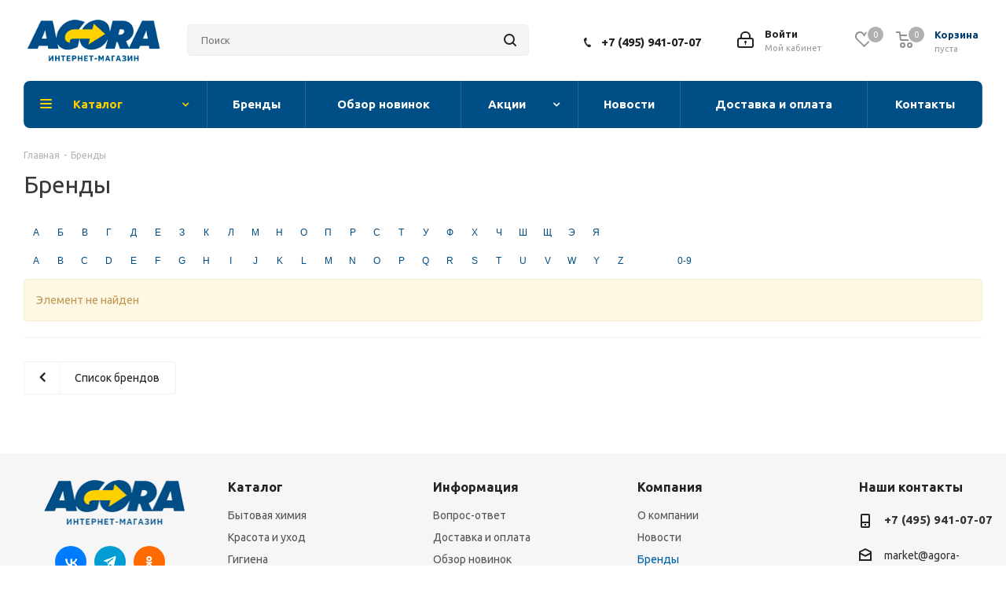

--- FILE ---
content_type: text/html; charset=UTF-8
request_url: https://agora-market.ru/brands/green-mama/
body_size: 61037
content:
<!DOCTYPE html>
<html xmlns="http://www.w3.org/1999/xhtml" xml:lang="ru" lang="ru" >

<head>
	<!-- Yandex.Metrika counter -->
	<script data-skip-moving=true>
		(function(m, e, t, r, i, k, a) {
			m[i] = m[i] || function() {
				(m[i].a = m[i].a || []).push(arguments)
			};
			m[i].l = 1 * new Date();
			k = e.createElement(t), a = e.getElementsByTagName(t)[0], k.async = 1, k.src = r, a.parentNode.insertBefore(k, a)
		})
		(window, document, "script", "https://mc.yandex.ru/metrika/tag.js", "ym");

		ym(86897181, "init", {
			clickmap: true,
			trackLinks: true,
			accurateTrackBounce: true,
			webvisor: true,
			ecommerce: "dataLayer"
		});
	</script>
	<noscript>
		<div><img src="https://mc.yandex.ru/watch/86897181" style="position:absolute; left:-9999px;" alt="" /></div>
	</noscript>
	<!-- /Yandex.Metrika counter -->
	<meta name="yandex-verification" content="42f3aa29252be16b" />
    <meta name="mailru-verification" content="989425ccfe6477f8" />
	<title>Бренды</title>
	<meta name="viewport" content="initial-scale=1.0, width=device-width" />
	<meta name="HandheldFriendly" content="true" />
	<meta name="yes" content="yes" />
	<meta name="apple-mobile-web-app-status-bar-style" content="black" />
	<meta name="SKYPE_TOOLBAR" content="SKYPE_TOOLBAR_PARSER_COMPATIBLE" />
	<meta http-equiv="Content-Type" content="text/html; charset=UTF-8" />
<meta name="keywords" content="интернет-магазин, заказать, купить" />
<meta name="description" content="Интернет-магазин" />
<script data-skip-moving="true">(function(w, d, n) {var cl = "bx-core";var ht = d.documentElement;var htc = ht ? ht.className : undefined;if (htc === undefined || htc.indexOf(cl) !== -1){return;}var ua = n.userAgent;if (/(iPad;)|(iPhone;)/i.test(ua)){cl += " bx-ios";}else if (/Windows/i.test(ua)){cl += ' bx-win';}else if (/Macintosh/i.test(ua)){cl += " bx-mac";}else if (/Linux/i.test(ua) && !/Android/i.test(ua)){cl += " bx-linux";}else if (/Android/i.test(ua)){cl += " bx-android";}cl += (/(ipad|iphone|android|mobile|touch)/i.test(ua) ? " bx-touch" : " bx-no-touch");cl += w.devicePixelRatio && w.devicePixelRatio >= 2? " bx-retina": " bx-no-retina";if (/AppleWebKit/.test(ua)){cl += " bx-chrome";}else if (/Opera/.test(ua)){cl += " bx-opera";}else if (/Firefox/.test(ua)){cl += " bx-firefox";}ht.className = htc ? htc + " " + cl : cl;})(window, document, navigator);</script>


<link href="https://fonts.googleapis.com/css?family=Ubuntu:300italic,400italic,500italic,700italic,400,300,500,700subset=latin,cyrillic-ext"  rel="stylesheet" />
<link href="/bitrix/css/arturgolubev.useralert/style.min.css?17309107184560"  rel="stylesheet" />
<link href="/bitrix/cache/css/s1/aspro_next/template_87c9e098591f0518c16aa7203f7aec11/template_87c9e098591f0518c16aa7203f7aec11_v1.css?17673520941324873"  data-template-style="true" rel="stylesheet" />




<script type="extension/settings" data-extension="currency.currency-core">{"region":"ru"}</script>



            
            <!-- Yandex.Metrika counter -->
            
            <!-- /Yandex.Metrika counter -->
                        
            <!-- Yandex.Metrika counter -->
            
            <!-- /Yandex.Metrika counter -->
                        
            <!-- Yandex.Metrika counter -->
            
            <!-- /Yandex.Metrika counter -->
                        
            <!-- Yandex.Metrika counter -->
            
            <!-- /Yandex.Metrika counter -->
                        
            <!-- Yandex.Metrika counter -->
            
            <!-- /Yandex.Metrika counter -->
                        
            <!-- Yandex.Metrika counter -->
            
            <!-- /Yandex.Metrika counter -->
                        
            <!-- Yandex.Metrika counter -->
            
            <!-- /Yandex.Metrika counter -->
                        
            <!-- Yandex.Metrika counter -->
            
            <!-- /Yandex.Metrika counter -->
                        
            <!-- Yandex.Metrika counter -->
            
            <!-- /Yandex.Metrika counter -->
                        
            <!-- Yandex.Metrika counter -->
            
            <!-- /Yandex.Metrika counter -->
                        
            <!-- Yandex.Metrika counter -->
            
            <!-- /Yandex.Metrika counter -->
                        
            <!-- Yandex.Metrika counter -->
            
            <!-- /Yandex.Metrika counter -->
                        
            <!-- Yandex.Metrika counter -->
            
            <!-- /Yandex.Metrika counter -->
                    
        
<link rel="shortcut icon" href="/favicon.png" type="image/png" />
<link rel="apple-touch-icon" sizes="180x180" href="/include/apple-touch-icon.png" />
<meta property="og:title" content="Бренды" />
<meta property="og:type" content="website" />
<meta property="og:image" content="https://agora-market.ru/upload/CNext/695/28f5cx5e836ihcyhbe8ndb0kv9v9dnbx.png" />
<link rel="image_src" href="https://agora-market.ru/upload/CNext/695/28f5cx5e836ihcyhbe8ndb0kv9v9dnbx.png"  />
<meta property="og:url" content="https://agora-market.ru/brands/green-mama/" />
<meta property="og:description" content="Интернет-магазин" />
				
    
			
	
<!--    -->
        </head>

<body class=" site_s1 fill_bg_n" id="main">
	<div id="panel"></div>
	

		<!--'start_frame_cache_basketitems-component-block'-->												<div id="ajax_basket"></div>
					<!--'end_frame_cache_basketitems-component-block'-->				
		
					
<div class="wrapper1  header_bgcolored basket_normal basket_fill_COLOR side_LEFT catalog_icons_N banner_auto with_fast_view mheader-v1 header-v3 regions_N fill_N footer-v5 front-vindex3 mfixed_Y mfixed_view_always title-v1 with_phones store_MAP_AMOUNT">
	
	<div class="header_wrap visible-lg visible-md title-v1">
		<header id="header">
			
<style>
	.logout {
		display: block;
		border-radius: 50%;
		color: white;
		position: relative;
		cursor: pointer;
	}

	.box_logout {
		display: none;
		width: 130px;
		background-color: #fff;
		color: #444;
		border: 1px solid #ccc;
		padding: 10px;
		border-radius: 3px;
	}

	.logout:hover .box_logout {
		display: block;
		position: absolute;
		z-index: 7;
		top: 80px;
		left: 20px;
	}

	.box_logout a {
		font-weight: 500;
	}
</style>
<div class="header-v4 header-wrapper">
	<div class="logo_and_menu-row">
		<div class="logo-row">
			<div class="maxwidth-theme">
				<div class="row">
					<div class="logo-block col-md-2 col-sm-3">
						<div class="logo">
							<a href="/"><img src="/images/logo/base_logo.png" alt="Agora Market" title="Agora Market" data-src=""></a>
						</div>
					</div>
										<div class="col-md-3 col-lg-3 search_wrap">
						<div class="search-block inner-table-block">
											<div class="search-wrapper">
				<div id="title-search3">
					<form action="/catalog/" class="search ">
						<div class="search-input-div">
							<input class="search-input" id="title-search3-input" type="text" name="q" value="" placeholder="Поиск" size="20" autocomplete="off" />
						</div>
						<div class="search-button-div">
                            <span class="search--clear">
                                <svg width="20" height="20" viewBox="0 0 20 20" fill="none" xmlns="http://www.w3.org/2000/svg">
                                    <path d="M5.33268 15.8307L4.16602 14.6641L8.83268 9.9974L4.16602 5.33073L5.33268 4.16406L9.99935 8.83073L14.666 4.16406L15.8327 5.33073L11.166 9.9974L15.8327 14.6641L14.666 15.8307L9.99935 11.1641L5.33268 15.8307Z"/>
                                </svg>
                            </span>
							<button class="btn btn-search" type="submit" name="s" value="Найти"><i class="svg svg-search svg-black"></i></button>
							<span class="close-block inline-search-hide"><span class="svg svg-close close-icons"></span></span>
						</div>
					</form>
					<div class="title-search3-result" id="title-search3-result" style="display: none;">
						
<div class="searchResult">
	<div class="searchResult__content">
		<div class="searchResult__row">
						<div class="searchResult__right">
									    <div class="searchResult__recommend">
        <p class="searchResult--title">
            <span>Популярные товары</span>
        </p>
        <div class="productsCol productsCol--4cols productsCol--type2 customScroll">
                            <div class="product">
                    <div class="product__up">
                        <a href="/catalog/tovary-dlya-detey/detskie-kosmeticheskie-sredstva/16683/" class="product--img">
                                                            <img src="/upload/resize_cache/iblock/9bf/126_126_1/4jp21kdt0emmvnbj84cnf0at63gwxiif.jpg">
                                                    </a>
                        <a href="/catalog/tovary-dlya-detey/detskie-kosmeticheskie-sredstva/16683/" class="product--title">
                            Невская Косметика детский крем 40мл                        </a>
                    </div>
                    <div class="product__down">
                        <div class="product__prices">
                            <div class="product__price">
                                <span class="product__price--title">Цена</span>
                                <span class="product__price--value">82.90 ₽</span>
                            </div>
                                                    </div>
                        <div class="product__cart">
                            <a class="cartButton" data-item="16683" data-iblockid="17" data-quantity="1">
                                <svg width="15" height="15" viewBox="0 0 15 15" fill="none" xmlns="http://www.w3.org/2000/svg">
                                    <g clip-path="url(#clip0_2708_19201)">
                                        <path d="M1.08665 1.05503C1.08672 0.906504 1.14579 0.764094 1.25087 0.659124C1.35595 0.554153 1.49842 0.495221 1.64695 0.495292L2.06362 0.49549C2.773 0.495828 3.19841 0.97315 3.44088 1.41679C3.60278 1.71254 3.71985 2.05532 3.81155 2.36598L13.2187 2.36746C13.8385 2.36776 14.2862 2.96082 14.1157 3.55733L12.7484 8.34207C12.6258 8.77123 12.3667 9.14877 12.0104 9.41752C11.654 9.68627 11.2197 9.83159 10.7734 9.83147L6.33191 9.82936C5.882 9.82917 5.44462 9.68123 5.08697 9.4083C4.72933 9.13536 4.47122 8.75254 4.35233 8.31866L3.78581 6.24863L2.84645 3.07634L2.8457 3.07037C2.72942 2.64695 2.62059 2.25042 2.45794 1.95466C2.30201 1.66712 2.17659 1.61554 2.06384 1.61549L1.64642 1.61529C1.49789 1.61522 1.35547 1.55615 1.25049 1.45108C1.14551 1.34601 1.08658 1.20355 1.08665 1.05503ZM7.42852 12.0714C7.42833 12.4674 7.2708 12.8472 6.9906 13.1271C6.71039 13.407 6.33045 13.5642 5.93437 13.564C5.53828 13.5638 5.1585 13.4063 4.87856 13.1261C4.59862 12.8459 4.44145 12.466 4.44164 12.07C4.44183 11.6739 4.59935 11.2941 4.87956 11.0142C5.15977 10.7343 5.53971 10.5771 5.93579 10.5773C6.33187 10.5775 6.71166 10.735 6.9916 11.0152C7.27154 11.2954 7.4287 11.6753 7.42852 12.0714ZM6.30844 12.0708C6.30849 11.9718 6.2692 11.8769 6.19921 11.8068C6.12923 11.7368 6.03428 11.6974 5.93526 11.6973C5.83624 11.6973 5.74125 11.7366 5.6712 11.8066C5.60115 11.8765 5.56177 11.9715 5.56172 12.0705C5.56167 12.1695 5.60096 12.2645 5.67095 12.3345C5.74093 12.4046 5.83588 12.444 5.9349 12.444C6.03392 12.444 6.12891 12.4048 6.19896 12.3348C6.26901 12.2648 6.30839 12.1699 6.30844 12.0708ZM12.6555 12.0739C12.6554 12.4699 12.4978 12.8497 12.2176 13.1296C11.9374 13.4095 11.5575 13.5667 11.1614 13.5665C10.7653 13.5663 10.3855 13.4088 10.1056 13.1286C9.82565 12.8484 9.66848 12.4685 9.66867 12.0724C9.66886 11.6764 9.82639 11.2966 10.1066 11.0167C10.3868 10.7368 10.7667 10.5796 11.1628 10.5798C11.5589 10.58 11.9387 10.7375 12.2186 11.0177C12.4986 11.2979 12.6557 11.6778 12.6555 12.0739ZM11.5355 12.0733C11.5355 11.9743 11.4962 11.8793 11.4262 11.8093C11.3563 11.7392 11.2613 11.6999 11.1623 11.6998C11.0633 11.6998 10.9683 11.7391 10.8982 11.809C10.8282 11.879 10.7888 11.974 10.7887 12.073C10.7887 12.172 10.828 12.267 10.898 12.337C10.968 12.4071 11.0629 12.4464 11.1619 12.4465C11.261 12.4465 11.3559 12.4072 11.426 12.3373C11.496 12.2673 11.5354 12.1723 11.5355 12.0733Z" fill="white"/>
                                    </g>
                                    <defs>
                                        <clipPath id="clip0_2708_19201">
                                            <rect width="14" height="14" fill="white" transform="translate(0.620117 0.0283508) rotate(0.0272587)"/>
                                        </clipPath>
                                    </defs>
                                </svg>

                                В корзину
                            </a>
                        </div>
                    </div>
                </div>
                            <div class="product">
                    <div class="product__up">
                        <a href="/catalog/krasota-i-ukhod/mylo/tualetnoe-mylo/17172/" class="product--img">
                                                            <img src="/upload/resize_cache/iblock/6de/126_126_1/1kh1bkp3jo8ph3ct7w3o80tahofv4ezb.jpg">
                                                    </a>
                        <a href="/catalog/krasota-i-ukhod/mylo/tualetnoe-mylo/17172/" class="product--title">
                            Невская Косметика мыло туалетное банное 4шт по100г                        </a>
                    </div>
                    <div class="product__down">
                        <div class="product__prices">
                            <div class="product__price">
                                <span class="product__price--title">Цена</span>
                                <span class="product__price--value">129.50 ₽</span>
                            </div>
                                                    </div>
                        <div class="product__cart">
                            <a class="cartButton" data-item="17172" data-iblockid="17" data-quantity="1">
                                <svg width="15" height="15" viewBox="0 0 15 15" fill="none" xmlns="http://www.w3.org/2000/svg">
                                    <g clip-path="url(#clip0_2708_19201)">
                                        <path d="M1.08665 1.05503C1.08672 0.906504 1.14579 0.764094 1.25087 0.659124C1.35595 0.554153 1.49842 0.495221 1.64695 0.495292L2.06362 0.49549C2.773 0.495828 3.19841 0.97315 3.44088 1.41679C3.60278 1.71254 3.71985 2.05532 3.81155 2.36598L13.2187 2.36746C13.8385 2.36776 14.2862 2.96082 14.1157 3.55733L12.7484 8.34207C12.6258 8.77123 12.3667 9.14877 12.0104 9.41752C11.654 9.68627 11.2197 9.83159 10.7734 9.83147L6.33191 9.82936C5.882 9.82917 5.44462 9.68123 5.08697 9.4083C4.72933 9.13536 4.47122 8.75254 4.35233 8.31866L3.78581 6.24863L2.84645 3.07634L2.8457 3.07037C2.72942 2.64695 2.62059 2.25042 2.45794 1.95466C2.30201 1.66712 2.17659 1.61554 2.06384 1.61549L1.64642 1.61529C1.49789 1.61522 1.35547 1.55615 1.25049 1.45108C1.14551 1.34601 1.08658 1.20355 1.08665 1.05503ZM7.42852 12.0714C7.42833 12.4674 7.2708 12.8472 6.9906 13.1271C6.71039 13.407 6.33045 13.5642 5.93437 13.564C5.53828 13.5638 5.1585 13.4063 4.87856 13.1261C4.59862 12.8459 4.44145 12.466 4.44164 12.07C4.44183 11.6739 4.59935 11.2941 4.87956 11.0142C5.15977 10.7343 5.53971 10.5771 5.93579 10.5773C6.33187 10.5775 6.71166 10.735 6.9916 11.0152C7.27154 11.2954 7.4287 11.6753 7.42852 12.0714ZM6.30844 12.0708C6.30849 11.9718 6.2692 11.8769 6.19921 11.8068C6.12923 11.7368 6.03428 11.6974 5.93526 11.6973C5.83624 11.6973 5.74125 11.7366 5.6712 11.8066C5.60115 11.8765 5.56177 11.9715 5.56172 12.0705C5.56167 12.1695 5.60096 12.2645 5.67095 12.3345C5.74093 12.4046 5.83588 12.444 5.9349 12.444C6.03392 12.444 6.12891 12.4048 6.19896 12.3348C6.26901 12.2648 6.30839 12.1699 6.30844 12.0708ZM12.6555 12.0739C12.6554 12.4699 12.4978 12.8497 12.2176 13.1296C11.9374 13.4095 11.5575 13.5667 11.1614 13.5665C10.7653 13.5663 10.3855 13.4088 10.1056 13.1286C9.82565 12.8484 9.66848 12.4685 9.66867 12.0724C9.66886 11.6764 9.82639 11.2966 10.1066 11.0167C10.3868 10.7368 10.7667 10.5796 11.1628 10.5798C11.5589 10.58 11.9387 10.7375 12.2186 11.0177C12.4986 11.2979 12.6557 11.6778 12.6555 12.0739ZM11.5355 12.0733C11.5355 11.9743 11.4962 11.8793 11.4262 11.8093C11.3563 11.7392 11.2613 11.6999 11.1623 11.6998C11.0633 11.6998 10.9683 11.7391 10.8982 11.809C10.8282 11.879 10.7888 11.974 10.7887 12.073C10.7887 12.172 10.828 12.267 10.898 12.337C10.968 12.4071 11.0629 12.4464 11.1619 12.4465C11.261 12.4465 11.3559 12.4072 11.426 12.3373C11.496 12.2673 11.5354 12.1723 11.5355 12.0733Z" fill="white"/>
                                    </g>
                                    <defs>
                                        <clipPath id="clip0_2708_19201">
                                            <rect width="14" height="14" fill="white" transform="translate(0.620117 0.0283508) rotate(0.0272587)"/>
                                        </clipPath>
                                    </defs>
                                </svg>

                                В корзину
                            </a>
                        </div>
                    </div>
                </div>
                            <div class="product">
                    <div class="product__up">
                        <a href="/catalog/krasota-i-ukhod/mylo/zhidkoe-mylo/17912/" class="product--img">
                                                            <img src="/upload/resize_cache/iblock/48b/126_126_1/lei8wicub9efxgjc8sz8qm13htvo312f.jpg">
                                                    </a>
                        <a href="/catalog/krasota-i-ukhod/mylo/zhidkoe-mylo/17912/" class="product--title">
                            Невская Косметика жидкое мыло дегтярное 300 мл                        </a>
                    </div>
                    <div class="product__down">
                        <div class="product__prices">
                            <div class="product__price">
                                <span class="product__price--title">Цена</span>
                                <span class="product__price--value">136.20 ₽</span>
                            </div>
                                                    </div>
                        <div class="product__cart">
                            <a class="cartButton" data-item="17912" data-iblockid="17" data-quantity="1">
                                <svg width="15" height="15" viewBox="0 0 15 15" fill="none" xmlns="http://www.w3.org/2000/svg">
                                    <g clip-path="url(#clip0_2708_19201)">
                                        <path d="M1.08665 1.05503C1.08672 0.906504 1.14579 0.764094 1.25087 0.659124C1.35595 0.554153 1.49842 0.495221 1.64695 0.495292L2.06362 0.49549C2.773 0.495828 3.19841 0.97315 3.44088 1.41679C3.60278 1.71254 3.71985 2.05532 3.81155 2.36598L13.2187 2.36746C13.8385 2.36776 14.2862 2.96082 14.1157 3.55733L12.7484 8.34207C12.6258 8.77123 12.3667 9.14877 12.0104 9.41752C11.654 9.68627 11.2197 9.83159 10.7734 9.83147L6.33191 9.82936C5.882 9.82917 5.44462 9.68123 5.08697 9.4083C4.72933 9.13536 4.47122 8.75254 4.35233 8.31866L3.78581 6.24863L2.84645 3.07634L2.8457 3.07037C2.72942 2.64695 2.62059 2.25042 2.45794 1.95466C2.30201 1.66712 2.17659 1.61554 2.06384 1.61549L1.64642 1.61529C1.49789 1.61522 1.35547 1.55615 1.25049 1.45108C1.14551 1.34601 1.08658 1.20355 1.08665 1.05503ZM7.42852 12.0714C7.42833 12.4674 7.2708 12.8472 6.9906 13.1271C6.71039 13.407 6.33045 13.5642 5.93437 13.564C5.53828 13.5638 5.1585 13.4063 4.87856 13.1261C4.59862 12.8459 4.44145 12.466 4.44164 12.07C4.44183 11.6739 4.59935 11.2941 4.87956 11.0142C5.15977 10.7343 5.53971 10.5771 5.93579 10.5773C6.33187 10.5775 6.71166 10.735 6.9916 11.0152C7.27154 11.2954 7.4287 11.6753 7.42852 12.0714ZM6.30844 12.0708C6.30849 11.9718 6.2692 11.8769 6.19921 11.8068C6.12923 11.7368 6.03428 11.6974 5.93526 11.6973C5.83624 11.6973 5.74125 11.7366 5.6712 11.8066C5.60115 11.8765 5.56177 11.9715 5.56172 12.0705C5.56167 12.1695 5.60096 12.2645 5.67095 12.3345C5.74093 12.4046 5.83588 12.444 5.9349 12.444C6.03392 12.444 6.12891 12.4048 6.19896 12.3348C6.26901 12.2648 6.30839 12.1699 6.30844 12.0708ZM12.6555 12.0739C12.6554 12.4699 12.4978 12.8497 12.2176 13.1296C11.9374 13.4095 11.5575 13.5667 11.1614 13.5665C10.7653 13.5663 10.3855 13.4088 10.1056 13.1286C9.82565 12.8484 9.66848 12.4685 9.66867 12.0724C9.66886 11.6764 9.82639 11.2966 10.1066 11.0167C10.3868 10.7368 10.7667 10.5796 11.1628 10.5798C11.5589 10.58 11.9387 10.7375 12.2186 11.0177C12.4986 11.2979 12.6557 11.6778 12.6555 12.0739ZM11.5355 12.0733C11.5355 11.9743 11.4962 11.8793 11.4262 11.8093C11.3563 11.7392 11.2613 11.6999 11.1623 11.6998C11.0633 11.6998 10.9683 11.7391 10.8982 11.809C10.8282 11.879 10.7888 11.974 10.7887 12.073C10.7887 12.172 10.828 12.267 10.898 12.337C10.968 12.4071 11.0629 12.4464 11.1619 12.4465C11.261 12.4465 11.3559 12.4072 11.426 12.3373C11.496 12.2673 11.5354 12.1723 11.5355 12.0733Z" fill="white"/>
                                    </g>
                                    <defs>
                                        <clipPath id="clip0_2708_19201">
                                            <rect width="14" height="14" fill="white" transform="translate(0.620117 0.0283508) rotate(0.0272587)"/>
                                        </clipPath>
                                    </defs>
                                </svg>

                                В корзину
                            </a>
                        </div>
                    </div>
                </div>
                            <div class="product">
                    <div class="product__up">
                        <a href="/catalog/tovary-dlya-doma-i-dachi/sredstva-ot-nasekomykh-i-gryzunov/sredstva-ot-moli/32647/" class="product--img">
                                                            <img src="/upload/resize_cache/iblock/c18/126_126_1/f3wz5pjtvokfggsdqlx6wg9sxgp5cpuc.jpg">
                                                    </a>
                        <a href="/catalog/tovary-dlya-doma-i-dachi/sredstva-ot-nasekomykh-i-gryzunov/sredstva-ot-moli/32647/" class="product--title">
                            Золушка антимоль эффект лаванда                        </a>
                    </div>
                    <div class="product__down">
                        <div class="product__prices">
                            <div class="product__price">
                                <span class="product__price--title">Цена</span>
                                <span class="product__price--value">32.70 ₽</span>
                            </div>
                                                    </div>
                        <div class="product__cart">
                            <a class="cartButton" data-item="32647" data-iblockid="17" data-quantity="1">
                                <svg width="15" height="15" viewBox="0 0 15 15" fill="none" xmlns="http://www.w3.org/2000/svg">
                                    <g clip-path="url(#clip0_2708_19201)">
                                        <path d="M1.08665 1.05503C1.08672 0.906504 1.14579 0.764094 1.25087 0.659124C1.35595 0.554153 1.49842 0.495221 1.64695 0.495292L2.06362 0.49549C2.773 0.495828 3.19841 0.97315 3.44088 1.41679C3.60278 1.71254 3.71985 2.05532 3.81155 2.36598L13.2187 2.36746C13.8385 2.36776 14.2862 2.96082 14.1157 3.55733L12.7484 8.34207C12.6258 8.77123 12.3667 9.14877 12.0104 9.41752C11.654 9.68627 11.2197 9.83159 10.7734 9.83147L6.33191 9.82936C5.882 9.82917 5.44462 9.68123 5.08697 9.4083C4.72933 9.13536 4.47122 8.75254 4.35233 8.31866L3.78581 6.24863L2.84645 3.07634L2.8457 3.07037C2.72942 2.64695 2.62059 2.25042 2.45794 1.95466C2.30201 1.66712 2.17659 1.61554 2.06384 1.61549L1.64642 1.61529C1.49789 1.61522 1.35547 1.55615 1.25049 1.45108C1.14551 1.34601 1.08658 1.20355 1.08665 1.05503ZM7.42852 12.0714C7.42833 12.4674 7.2708 12.8472 6.9906 13.1271C6.71039 13.407 6.33045 13.5642 5.93437 13.564C5.53828 13.5638 5.1585 13.4063 4.87856 13.1261C4.59862 12.8459 4.44145 12.466 4.44164 12.07C4.44183 11.6739 4.59935 11.2941 4.87956 11.0142C5.15977 10.7343 5.53971 10.5771 5.93579 10.5773C6.33187 10.5775 6.71166 10.735 6.9916 11.0152C7.27154 11.2954 7.4287 11.6753 7.42852 12.0714ZM6.30844 12.0708C6.30849 11.9718 6.2692 11.8769 6.19921 11.8068C6.12923 11.7368 6.03428 11.6974 5.93526 11.6973C5.83624 11.6973 5.74125 11.7366 5.6712 11.8066C5.60115 11.8765 5.56177 11.9715 5.56172 12.0705C5.56167 12.1695 5.60096 12.2645 5.67095 12.3345C5.74093 12.4046 5.83588 12.444 5.9349 12.444C6.03392 12.444 6.12891 12.4048 6.19896 12.3348C6.26901 12.2648 6.30839 12.1699 6.30844 12.0708ZM12.6555 12.0739C12.6554 12.4699 12.4978 12.8497 12.2176 13.1296C11.9374 13.4095 11.5575 13.5667 11.1614 13.5665C10.7653 13.5663 10.3855 13.4088 10.1056 13.1286C9.82565 12.8484 9.66848 12.4685 9.66867 12.0724C9.66886 11.6764 9.82639 11.2966 10.1066 11.0167C10.3868 10.7368 10.7667 10.5796 11.1628 10.5798C11.5589 10.58 11.9387 10.7375 12.2186 11.0177C12.4986 11.2979 12.6557 11.6778 12.6555 12.0739ZM11.5355 12.0733C11.5355 11.9743 11.4962 11.8793 11.4262 11.8093C11.3563 11.7392 11.2613 11.6999 11.1623 11.6998C11.0633 11.6998 10.9683 11.7391 10.8982 11.809C10.8282 11.879 10.7888 11.974 10.7887 12.073C10.7887 12.172 10.828 12.267 10.898 12.337C10.968 12.4071 11.0629 12.4464 11.1619 12.4465C11.261 12.4465 11.3559 12.4072 11.426 12.3373C11.496 12.2673 11.5354 12.1723 11.5355 12.0733Z" fill="white"/>
                                    </g>
                                    <defs>
                                        <clipPath id="clip0_2708_19201">
                                            <rect width="14" height="14" fill="white" transform="translate(0.620117 0.0283508) rotate(0.0272587)"/>
                                        </clipPath>
                                    </defs>
                                </svg>

                                В корзину
                            </a>
                        </div>
                    </div>
                </div>
                            <div class="product">
                    <div class="product__up">
                        <a href="/catalog/krasota-i-ukhod/gubki-i-mochalki-dlya-tela/35937/" class="product--img">
                                                            <img src="/upload/resize_cache/iblock/957/126_126_1/7eyuwp28x1asgpl4pax84gme3j7f5y0v.jpg">
                                                    </a>
                        <a href="/catalog/krasota-i-ukhod/gubki-i-mochalki-dlya-tela/35937/" class="product--title">
                            Русалочка овальная купальная губка из натуральной целлюлозы                        </a>
                    </div>
                    <div class="product__down">
                        <div class="product__prices">
                            <div class="product__price">
                                <span class="product__price--title">Цена</span>
                                <span class="product__price--value">71 ₽</span>
                            </div>
                                                    </div>
                        <div class="product__cart">
                            <a class="cartButton" data-item="35937" data-iblockid="17" data-quantity="1">
                                <svg width="15" height="15" viewBox="0 0 15 15" fill="none" xmlns="http://www.w3.org/2000/svg">
                                    <g clip-path="url(#clip0_2708_19201)">
                                        <path d="M1.08665 1.05503C1.08672 0.906504 1.14579 0.764094 1.25087 0.659124C1.35595 0.554153 1.49842 0.495221 1.64695 0.495292L2.06362 0.49549C2.773 0.495828 3.19841 0.97315 3.44088 1.41679C3.60278 1.71254 3.71985 2.05532 3.81155 2.36598L13.2187 2.36746C13.8385 2.36776 14.2862 2.96082 14.1157 3.55733L12.7484 8.34207C12.6258 8.77123 12.3667 9.14877 12.0104 9.41752C11.654 9.68627 11.2197 9.83159 10.7734 9.83147L6.33191 9.82936C5.882 9.82917 5.44462 9.68123 5.08697 9.4083C4.72933 9.13536 4.47122 8.75254 4.35233 8.31866L3.78581 6.24863L2.84645 3.07634L2.8457 3.07037C2.72942 2.64695 2.62059 2.25042 2.45794 1.95466C2.30201 1.66712 2.17659 1.61554 2.06384 1.61549L1.64642 1.61529C1.49789 1.61522 1.35547 1.55615 1.25049 1.45108C1.14551 1.34601 1.08658 1.20355 1.08665 1.05503ZM7.42852 12.0714C7.42833 12.4674 7.2708 12.8472 6.9906 13.1271C6.71039 13.407 6.33045 13.5642 5.93437 13.564C5.53828 13.5638 5.1585 13.4063 4.87856 13.1261C4.59862 12.8459 4.44145 12.466 4.44164 12.07C4.44183 11.6739 4.59935 11.2941 4.87956 11.0142C5.15977 10.7343 5.53971 10.5771 5.93579 10.5773C6.33187 10.5775 6.71166 10.735 6.9916 11.0152C7.27154 11.2954 7.4287 11.6753 7.42852 12.0714ZM6.30844 12.0708C6.30849 11.9718 6.2692 11.8769 6.19921 11.8068C6.12923 11.7368 6.03428 11.6974 5.93526 11.6973C5.83624 11.6973 5.74125 11.7366 5.6712 11.8066C5.60115 11.8765 5.56177 11.9715 5.56172 12.0705C5.56167 12.1695 5.60096 12.2645 5.67095 12.3345C5.74093 12.4046 5.83588 12.444 5.9349 12.444C6.03392 12.444 6.12891 12.4048 6.19896 12.3348C6.26901 12.2648 6.30839 12.1699 6.30844 12.0708ZM12.6555 12.0739C12.6554 12.4699 12.4978 12.8497 12.2176 13.1296C11.9374 13.4095 11.5575 13.5667 11.1614 13.5665C10.7653 13.5663 10.3855 13.4088 10.1056 13.1286C9.82565 12.8484 9.66848 12.4685 9.66867 12.0724C9.66886 11.6764 9.82639 11.2966 10.1066 11.0167C10.3868 10.7368 10.7667 10.5796 11.1628 10.5798C11.5589 10.58 11.9387 10.7375 12.2186 11.0177C12.4986 11.2979 12.6557 11.6778 12.6555 12.0739ZM11.5355 12.0733C11.5355 11.9743 11.4962 11.8793 11.4262 11.8093C11.3563 11.7392 11.2613 11.6999 11.1623 11.6998C11.0633 11.6998 10.9683 11.7391 10.8982 11.809C10.8282 11.879 10.7888 11.974 10.7887 12.073C10.7887 12.172 10.828 12.267 10.898 12.337C10.968 12.4071 11.0629 12.4464 11.1619 12.4465C11.261 12.4465 11.3559 12.4072 11.426 12.3373C11.496 12.2673 11.5354 12.1723 11.5355 12.0733Z" fill="white"/>
                                    </g>
                                    <defs>
                                        <clipPath id="clip0_2708_19201">
                                            <rect width="14" height="14" fill="white" transform="translate(0.620117 0.0283508) rotate(0.0272587)"/>
                                        </clipPath>
                                    </defs>
                                </svg>

                                В корзину
                            </a>
                        </div>
                    </div>
                </div>
                            <div class="product">
                    <div class="product__up">
                        <a href="/catalog/tovary-dlya-doma-i-dachi/sredstva-ot-nasekomykh-i-gryzunov/repellenty/37574/" class="product--img">
                                                            <img src="/upload/resize_cache/iblock/402/126_126_1/duez132w9vsg5iy6k43f3py9m149pn3x.jpg">
                                                    </a>
                        <a href="/catalog/tovary-dlya-doma-i-dachi/sredstva-ot-nasekomykh-i-gryzunov/repellenty/37574/" class="product--title">
                            Дэта крем 45мл                        </a>
                    </div>
                    <div class="product__down">
                        <div class="product__prices">
                            <div class="product__price">
                                <span class="product__price--title">Цена</span>
                                <span class="product__price--value">61.90 ₽</span>
                            </div>
                                                    </div>
                        <div class="product__cart">
                            <a class="cartButton" data-item="37574" data-iblockid="17" data-quantity="1">
                                <svg width="15" height="15" viewBox="0 0 15 15" fill="none" xmlns="http://www.w3.org/2000/svg">
                                    <g clip-path="url(#clip0_2708_19201)">
                                        <path d="M1.08665 1.05503C1.08672 0.906504 1.14579 0.764094 1.25087 0.659124C1.35595 0.554153 1.49842 0.495221 1.64695 0.495292L2.06362 0.49549C2.773 0.495828 3.19841 0.97315 3.44088 1.41679C3.60278 1.71254 3.71985 2.05532 3.81155 2.36598L13.2187 2.36746C13.8385 2.36776 14.2862 2.96082 14.1157 3.55733L12.7484 8.34207C12.6258 8.77123 12.3667 9.14877 12.0104 9.41752C11.654 9.68627 11.2197 9.83159 10.7734 9.83147L6.33191 9.82936C5.882 9.82917 5.44462 9.68123 5.08697 9.4083C4.72933 9.13536 4.47122 8.75254 4.35233 8.31866L3.78581 6.24863L2.84645 3.07634L2.8457 3.07037C2.72942 2.64695 2.62059 2.25042 2.45794 1.95466C2.30201 1.66712 2.17659 1.61554 2.06384 1.61549L1.64642 1.61529C1.49789 1.61522 1.35547 1.55615 1.25049 1.45108C1.14551 1.34601 1.08658 1.20355 1.08665 1.05503ZM7.42852 12.0714C7.42833 12.4674 7.2708 12.8472 6.9906 13.1271C6.71039 13.407 6.33045 13.5642 5.93437 13.564C5.53828 13.5638 5.1585 13.4063 4.87856 13.1261C4.59862 12.8459 4.44145 12.466 4.44164 12.07C4.44183 11.6739 4.59935 11.2941 4.87956 11.0142C5.15977 10.7343 5.53971 10.5771 5.93579 10.5773C6.33187 10.5775 6.71166 10.735 6.9916 11.0152C7.27154 11.2954 7.4287 11.6753 7.42852 12.0714ZM6.30844 12.0708C6.30849 11.9718 6.2692 11.8769 6.19921 11.8068C6.12923 11.7368 6.03428 11.6974 5.93526 11.6973C5.83624 11.6973 5.74125 11.7366 5.6712 11.8066C5.60115 11.8765 5.56177 11.9715 5.56172 12.0705C5.56167 12.1695 5.60096 12.2645 5.67095 12.3345C5.74093 12.4046 5.83588 12.444 5.9349 12.444C6.03392 12.444 6.12891 12.4048 6.19896 12.3348C6.26901 12.2648 6.30839 12.1699 6.30844 12.0708ZM12.6555 12.0739C12.6554 12.4699 12.4978 12.8497 12.2176 13.1296C11.9374 13.4095 11.5575 13.5667 11.1614 13.5665C10.7653 13.5663 10.3855 13.4088 10.1056 13.1286C9.82565 12.8484 9.66848 12.4685 9.66867 12.0724C9.66886 11.6764 9.82639 11.2966 10.1066 11.0167C10.3868 10.7368 10.7667 10.5796 11.1628 10.5798C11.5589 10.58 11.9387 10.7375 12.2186 11.0177C12.4986 11.2979 12.6557 11.6778 12.6555 12.0739ZM11.5355 12.0733C11.5355 11.9743 11.4962 11.8793 11.4262 11.8093C11.3563 11.7392 11.2613 11.6999 11.1623 11.6998C11.0633 11.6998 10.9683 11.7391 10.8982 11.809C10.8282 11.879 10.7888 11.974 10.7887 12.073C10.7887 12.172 10.828 12.267 10.898 12.337C10.968 12.4071 11.0629 12.4464 11.1619 12.4465C11.261 12.4465 11.3559 12.4072 11.426 12.3373C11.496 12.2673 11.5354 12.1723 11.5355 12.0733Z" fill="white"/>
                                    </g>
                                    <defs>
                                        <clipPath id="clip0_2708_19201">
                                            <rect width="14" height="14" fill="white" transform="translate(0.620117 0.0283508) rotate(0.0272587)"/>
                                        </clipPath>
                                    </defs>
                                </svg>

                                В корзину
                            </a>
                        </div>
                    </div>
                </div>
                            <div class="product">
                    <div class="product__up">
                        <a href="/catalog/gigiena/vlazhnye-salfetki/osvezhayushchie-salfetki/39840/" class="product--img">
                                                            <img src="/upload/resize_cache/iblock/9e5/126_126_1/0um2a38byt5bndw1f063qdh8j6emuykw.jpg">
                                                    </a>
                        <a href="/catalog/gigiena/vlazhnye-salfetki/osvezhayushchie-salfetki/39840/" class="product--title">
                            Aura family влажные салфетки для всей семьи big pack с крышкой 200 шт                        </a>
                    </div>
                    <div class="product__down">
                        <div class="product__prices">
                            <div class="product__price">
                                <span class="product__price--title">Цена</span>
                                <span class="product__price--value">109.50 ₽</span>
                            </div>
                                                    </div>
                        <div class="product__cart">
                            <a class="cartButton" data-item="39840" data-iblockid="17" data-quantity="1">
                                <svg width="15" height="15" viewBox="0 0 15 15" fill="none" xmlns="http://www.w3.org/2000/svg">
                                    <g clip-path="url(#clip0_2708_19201)">
                                        <path d="M1.08665 1.05503C1.08672 0.906504 1.14579 0.764094 1.25087 0.659124C1.35595 0.554153 1.49842 0.495221 1.64695 0.495292L2.06362 0.49549C2.773 0.495828 3.19841 0.97315 3.44088 1.41679C3.60278 1.71254 3.71985 2.05532 3.81155 2.36598L13.2187 2.36746C13.8385 2.36776 14.2862 2.96082 14.1157 3.55733L12.7484 8.34207C12.6258 8.77123 12.3667 9.14877 12.0104 9.41752C11.654 9.68627 11.2197 9.83159 10.7734 9.83147L6.33191 9.82936C5.882 9.82917 5.44462 9.68123 5.08697 9.4083C4.72933 9.13536 4.47122 8.75254 4.35233 8.31866L3.78581 6.24863L2.84645 3.07634L2.8457 3.07037C2.72942 2.64695 2.62059 2.25042 2.45794 1.95466C2.30201 1.66712 2.17659 1.61554 2.06384 1.61549L1.64642 1.61529C1.49789 1.61522 1.35547 1.55615 1.25049 1.45108C1.14551 1.34601 1.08658 1.20355 1.08665 1.05503ZM7.42852 12.0714C7.42833 12.4674 7.2708 12.8472 6.9906 13.1271C6.71039 13.407 6.33045 13.5642 5.93437 13.564C5.53828 13.5638 5.1585 13.4063 4.87856 13.1261C4.59862 12.8459 4.44145 12.466 4.44164 12.07C4.44183 11.6739 4.59935 11.2941 4.87956 11.0142C5.15977 10.7343 5.53971 10.5771 5.93579 10.5773C6.33187 10.5775 6.71166 10.735 6.9916 11.0152C7.27154 11.2954 7.4287 11.6753 7.42852 12.0714ZM6.30844 12.0708C6.30849 11.9718 6.2692 11.8769 6.19921 11.8068C6.12923 11.7368 6.03428 11.6974 5.93526 11.6973C5.83624 11.6973 5.74125 11.7366 5.6712 11.8066C5.60115 11.8765 5.56177 11.9715 5.56172 12.0705C5.56167 12.1695 5.60096 12.2645 5.67095 12.3345C5.74093 12.4046 5.83588 12.444 5.9349 12.444C6.03392 12.444 6.12891 12.4048 6.19896 12.3348C6.26901 12.2648 6.30839 12.1699 6.30844 12.0708ZM12.6555 12.0739C12.6554 12.4699 12.4978 12.8497 12.2176 13.1296C11.9374 13.4095 11.5575 13.5667 11.1614 13.5665C10.7653 13.5663 10.3855 13.4088 10.1056 13.1286C9.82565 12.8484 9.66848 12.4685 9.66867 12.0724C9.66886 11.6764 9.82639 11.2966 10.1066 11.0167C10.3868 10.7368 10.7667 10.5796 11.1628 10.5798C11.5589 10.58 11.9387 10.7375 12.2186 11.0177C12.4986 11.2979 12.6557 11.6778 12.6555 12.0739ZM11.5355 12.0733C11.5355 11.9743 11.4962 11.8793 11.4262 11.8093C11.3563 11.7392 11.2613 11.6999 11.1623 11.6998C11.0633 11.6998 10.9683 11.7391 10.8982 11.809C10.8282 11.879 10.7888 11.974 10.7887 12.073C10.7887 12.172 10.828 12.267 10.898 12.337C10.968 12.4071 11.0629 12.4464 11.1619 12.4465C11.261 12.4465 11.3559 12.4072 11.426 12.3373C11.496 12.2673 11.5354 12.1723 11.5355 12.0733Z" fill="white"/>
                                    </g>
                                    <defs>
                                        <clipPath id="clip0_2708_19201">
                                            <rect width="14" height="14" fill="white" transform="translate(0.620117 0.0283508) rotate(0.0272587)"/>
                                        </clipPath>
                                    </defs>
                                </svg>

                                В корзину
                            </a>
                        </div>
                    </div>
                </div>
                            <div class="product">
                    <div class="product__up">
                        <a href="/catalog/krasota-i-ukhod/mylo/khozyaystvennoe-mylo/45803/" class="product--img">
                                                            <img src="/upload/resize_cache/iblock/31a/126_126_1/qb2zy8zcdj7tlq010zq4ngljukguizii.jpg">
                                                    </a>
                        <a href="/catalog/krasota-i-ukhod/mylo/khozyaystvennoe-mylo/45803/" class="product--title">
                            ВЕСНА хозмыло 72% гост классическое в пленке 140 г                        </a>
                    </div>
                    <div class="product__down">
                        <div class="product__prices">
                            <div class="product__price">
                                <span class="product__price--title">Цена</span>
                                <span class="product__price--value">44.80 ₽</span>
                            </div>
                                                    </div>
                        <div class="product__cart">
                            <a class="cartButton" data-item="45803" data-iblockid="17" data-quantity="1">
                                <svg width="15" height="15" viewBox="0 0 15 15" fill="none" xmlns="http://www.w3.org/2000/svg">
                                    <g clip-path="url(#clip0_2708_19201)">
                                        <path d="M1.08665 1.05503C1.08672 0.906504 1.14579 0.764094 1.25087 0.659124C1.35595 0.554153 1.49842 0.495221 1.64695 0.495292L2.06362 0.49549C2.773 0.495828 3.19841 0.97315 3.44088 1.41679C3.60278 1.71254 3.71985 2.05532 3.81155 2.36598L13.2187 2.36746C13.8385 2.36776 14.2862 2.96082 14.1157 3.55733L12.7484 8.34207C12.6258 8.77123 12.3667 9.14877 12.0104 9.41752C11.654 9.68627 11.2197 9.83159 10.7734 9.83147L6.33191 9.82936C5.882 9.82917 5.44462 9.68123 5.08697 9.4083C4.72933 9.13536 4.47122 8.75254 4.35233 8.31866L3.78581 6.24863L2.84645 3.07634L2.8457 3.07037C2.72942 2.64695 2.62059 2.25042 2.45794 1.95466C2.30201 1.66712 2.17659 1.61554 2.06384 1.61549L1.64642 1.61529C1.49789 1.61522 1.35547 1.55615 1.25049 1.45108C1.14551 1.34601 1.08658 1.20355 1.08665 1.05503ZM7.42852 12.0714C7.42833 12.4674 7.2708 12.8472 6.9906 13.1271C6.71039 13.407 6.33045 13.5642 5.93437 13.564C5.53828 13.5638 5.1585 13.4063 4.87856 13.1261C4.59862 12.8459 4.44145 12.466 4.44164 12.07C4.44183 11.6739 4.59935 11.2941 4.87956 11.0142C5.15977 10.7343 5.53971 10.5771 5.93579 10.5773C6.33187 10.5775 6.71166 10.735 6.9916 11.0152C7.27154 11.2954 7.4287 11.6753 7.42852 12.0714ZM6.30844 12.0708C6.30849 11.9718 6.2692 11.8769 6.19921 11.8068C6.12923 11.7368 6.03428 11.6974 5.93526 11.6973C5.83624 11.6973 5.74125 11.7366 5.6712 11.8066C5.60115 11.8765 5.56177 11.9715 5.56172 12.0705C5.56167 12.1695 5.60096 12.2645 5.67095 12.3345C5.74093 12.4046 5.83588 12.444 5.9349 12.444C6.03392 12.444 6.12891 12.4048 6.19896 12.3348C6.26901 12.2648 6.30839 12.1699 6.30844 12.0708ZM12.6555 12.0739C12.6554 12.4699 12.4978 12.8497 12.2176 13.1296C11.9374 13.4095 11.5575 13.5667 11.1614 13.5665C10.7653 13.5663 10.3855 13.4088 10.1056 13.1286C9.82565 12.8484 9.66848 12.4685 9.66867 12.0724C9.66886 11.6764 9.82639 11.2966 10.1066 11.0167C10.3868 10.7368 10.7667 10.5796 11.1628 10.5798C11.5589 10.58 11.9387 10.7375 12.2186 11.0177C12.4986 11.2979 12.6557 11.6778 12.6555 12.0739ZM11.5355 12.0733C11.5355 11.9743 11.4962 11.8793 11.4262 11.8093C11.3563 11.7392 11.2613 11.6999 11.1623 11.6998C11.0633 11.6998 10.9683 11.7391 10.8982 11.809C10.8282 11.879 10.7888 11.974 10.7887 12.073C10.7887 12.172 10.828 12.267 10.898 12.337C10.968 12.4071 11.0629 12.4464 11.1619 12.4465C11.261 12.4465 11.3559 12.4072 11.426 12.3373C11.496 12.2673 11.5354 12.1723 11.5355 12.0733Z" fill="white"/>
                                    </g>
                                    <defs>
                                        <clipPath id="clip0_2708_19201">
                                            <rect width="14" height="14" fill="white" transform="translate(0.620117 0.0283508) rotate(0.0272587)"/>
                                        </clipPath>
                                    </defs>
                                </svg>

                                В корзину
                            </a>
                        </div>
                    </div>
                </div>
                            <div class="product">
                    <div class="product__up">
                        <a href="/catalog/krasota-i-ukhod/mylo/khozyaystvennoe-mylo/48974/" class="product--img">
                                                            <img src="/upload/resize_cache/iblock/46f/126_126_1/bgexxwf3ptl09triyydzbt60nk0awnpx.jpg">
                                                    </a>
                        <a href="/catalog/krasota-i-ukhod/mylo/khozyaystvennoe-mylo/48974/" class="product--title">
                            Мыло хозяйственное 72% без обёртки 200 г                        </a>
                    </div>
                    <div class="product__down">
                        <div class="product__prices">
                            <div class="product__price">
                                <span class="product__price--title">Цена</span>
                                <span class="product__price--value">33.50 ₽</span>
                            </div>
                                                    </div>
                        <div class="product__cart">
                            <a class="cartButton" data-item="48974" data-iblockid="17" data-quantity="1">
                                <svg width="15" height="15" viewBox="0 0 15 15" fill="none" xmlns="http://www.w3.org/2000/svg">
                                    <g clip-path="url(#clip0_2708_19201)">
                                        <path d="M1.08665 1.05503C1.08672 0.906504 1.14579 0.764094 1.25087 0.659124C1.35595 0.554153 1.49842 0.495221 1.64695 0.495292L2.06362 0.49549C2.773 0.495828 3.19841 0.97315 3.44088 1.41679C3.60278 1.71254 3.71985 2.05532 3.81155 2.36598L13.2187 2.36746C13.8385 2.36776 14.2862 2.96082 14.1157 3.55733L12.7484 8.34207C12.6258 8.77123 12.3667 9.14877 12.0104 9.41752C11.654 9.68627 11.2197 9.83159 10.7734 9.83147L6.33191 9.82936C5.882 9.82917 5.44462 9.68123 5.08697 9.4083C4.72933 9.13536 4.47122 8.75254 4.35233 8.31866L3.78581 6.24863L2.84645 3.07634L2.8457 3.07037C2.72942 2.64695 2.62059 2.25042 2.45794 1.95466C2.30201 1.66712 2.17659 1.61554 2.06384 1.61549L1.64642 1.61529C1.49789 1.61522 1.35547 1.55615 1.25049 1.45108C1.14551 1.34601 1.08658 1.20355 1.08665 1.05503ZM7.42852 12.0714C7.42833 12.4674 7.2708 12.8472 6.9906 13.1271C6.71039 13.407 6.33045 13.5642 5.93437 13.564C5.53828 13.5638 5.1585 13.4063 4.87856 13.1261C4.59862 12.8459 4.44145 12.466 4.44164 12.07C4.44183 11.6739 4.59935 11.2941 4.87956 11.0142C5.15977 10.7343 5.53971 10.5771 5.93579 10.5773C6.33187 10.5775 6.71166 10.735 6.9916 11.0152C7.27154 11.2954 7.4287 11.6753 7.42852 12.0714ZM6.30844 12.0708C6.30849 11.9718 6.2692 11.8769 6.19921 11.8068C6.12923 11.7368 6.03428 11.6974 5.93526 11.6973C5.83624 11.6973 5.74125 11.7366 5.6712 11.8066C5.60115 11.8765 5.56177 11.9715 5.56172 12.0705C5.56167 12.1695 5.60096 12.2645 5.67095 12.3345C5.74093 12.4046 5.83588 12.444 5.9349 12.444C6.03392 12.444 6.12891 12.4048 6.19896 12.3348C6.26901 12.2648 6.30839 12.1699 6.30844 12.0708ZM12.6555 12.0739C12.6554 12.4699 12.4978 12.8497 12.2176 13.1296C11.9374 13.4095 11.5575 13.5667 11.1614 13.5665C10.7653 13.5663 10.3855 13.4088 10.1056 13.1286C9.82565 12.8484 9.66848 12.4685 9.66867 12.0724C9.66886 11.6764 9.82639 11.2966 10.1066 11.0167C10.3868 10.7368 10.7667 10.5796 11.1628 10.5798C11.5589 10.58 11.9387 10.7375 12.2186 11.0177C12.4986 11.2979 12.6557 11.6778 12.6555 12.0739ZM11.5355 12.0733C11.5355 11.9743 11.4962 11.8793 11.4262 11.8093C11.3563 11.7392 11.2613 11.6999 11.1623 11.6998C11.0633 11.6998 10.9683 11.7391 10.8982 11.809C10.8282 11.879 10.7888 11.974 10.7887 12.073C10.7887 12.172 10.828 12.267 10.898 12.337C10.968 12.4071 11.0629 12.4464 11.1619 12.4465C11.261 12.4465 11.3559 12.4072 11.426 12.3373C11.496 12.2673 11.5354 12.1723 11.5355 12.0733Z" fill="white"/>
                                    </g>
                                    <defs>
                                        <clipPath id="clip0_2708_19201">
                                            <rect width="14" height="14" fill="white" transform="translate(0.620117 0.0283508) rotate(0.0272587)"/>
                                        </clipPath>
                                    </defs>
                                </svg>

                                В корзину
                            </a>
                        </div>
                    </div>
                </div>
                            <div class="product">
                    <div class="product__up">
                        <a href="/catalog/gigiena/sredstva-gigieny-iz-bumagi/tualetnaya-bumaga/54294/" class="product--img">
                                                            <img src="/upload/resize_cache/iblock/da0/126_126_1/6vccb207u6a58un4xukklfpnc9f0l1ty.jpg">
                                                    </a>
                        <a href="/catalog/gigiena/sredstva-gigieny-iz-bumagi/tualetnaya-bumaga/54294/" class="product--title">
                            Мягкий Знак туалетная бумага белая (упаковка 72штуки)                        </a>
                    </div>
                    <div class="product__down">
                        <div class="product__prices">
                            <div class="product__price">
                                <span class="product__price--title">Цена</span>
                                <span class="product__price--value">20.50 ₽</span>
                            </div>
                                                    </div>
                        <div class="product__cart">
                            <a class="cartButton" data-item="54294" data-iblockid="17" data-quantity="1">
                                <svg width="15" height="15" viewBox="0 0 15 15" fill="none" xmlns="http://www.w3.org/2000/svg">
                                    <g clip-path="url(#clip0_2708_19201)">
                                        <path d="M1.08665 1.05503C1.08672 0.906504 1.14579 0.764094 1.25087 0.659124C1.35595 0.554153 1.49842 0.495221 1.64695 0.495292L2.06362 0.49549C2.773 0.495828 3.19841 0.97315 3.44088 1.41679C3.60278 1.71254 3.71985 2.05532 3.81155 2.36598L13.2187 2.36746C13.8385 2.36776 14.2862 2.96082 14.1157 3.55733L12.7484 8.34207C12.6258 8.77123 12.3667 9.14877 12.0104 9.41752C11.654 9.68627 11.2197 9.83159 10.7734 9.83147L6.33191 9.82936C5.882 9.82917 5.44462 9.68123 5.08697 9.4083C4.72933 9.13536 4.47122 8.75254 4.35233 8.31866L3.78581 6.24863L2.84645 3.07634L2.8457 3.07037C2.72942 2.64695 2.62059 2.25042 2.45794 1.95466C2.30201 1.66712 2.17659 1.61554 2.06384 1.61549L1.64642 1.61529C1.49789 1.61522 1.35547 1.55615 1.25049 1.45108C1.14551 1.34601 1.08658 1.20355 1.08665 1.05503ZM7.42852 12.0714C7.42833 12.4674 7.2708 12.8472 6.9906 13.1271C6.71039 13.407 6.33045 13.5642 5.93437 13.564C5.53828 13.5638 5.1585 13.4063 4.87856 13.1261C4.59862 12.8459 4.44145 12.466 4.44164 12.07C4.44183 11.6739 4.59935 11.2941 4.87956 11.0142C5.15977 10.7343 5.53971 10.5771 5.93579 10.5773C6.33187 10.5775 6.71166 10.735 6.9916 11.0152C7.27154 11.2954 7.4287 11.6753 7.42852 12.0714ZM6.30844 12.0708C6.30849 11.9718 6.2692 11.8769 6.19921 11.8068C6.12923 11.7368 6.03428 11.6974 5.93526 11.6973C5.83624 11.6973 5.74125 11.7366 5.6712 11.8066C5.60115 11.8765 5.56177 11.9715 5.56172 12.0705C5.56167 12.1695 5.60096 12.2645 5.67095 12.3345C5.74093 12.4046 5.83588 12.444 5.9349 12.444C6.03392 12.444 6.12891 12.4048 6.19896 12.3348C6.26901 12.2648 6.30839 12.1699 6.30844 12.0708ZM12.6555 12.0739C12.6554 12.4699 12.4978 12.8497 12.2176 13.1296C11.9374 13.4095 11.5575 13.5667 11.1614 13.5665C10.7653 13.5663 10.3855 13.4088 10.1056 13.1286C9.82565 12.8484 9.66848 12.4685 9.66867 12.0724C9.66886 11.6764 9.82639 11.2966 10.1066 11.0167C10.3868 10.7368 10.7667 10.5796 11.1628 10.5798C11.5589 10.58 11.9387 10.7375 12.2186 11.0177C12.4986 11.2979 12.6557 11.6778 12.6555 12.0739ZM11.5355 12.0733C11.5355 11.9743 11.4962 11.8793 11.4262 11.8093C11.3563 11.7392 11.2613 11.6999 11.1623 11.6998C11.0633 11.6998 10.9683 11.7391 10.8982 11.809C10.8282 11.879 10.7888 11.974 10.7887 12.073C10.7887 12.172 10.828 12.267 10.898 12.337C10.968 12.4071 11.0629 12.4464 11.1619 12.4465C11.261 12.4465 11.3559 12.4072 11.426 12.3373C11.496 12.2673 11.5354 12.1723 11.5355 12.0733Z" fill="white"/>
                                    </g>
                                    <defs>
                                        <clipPath id="clip0_2708_19201">
                                            <rect width="14" height="14" fill="white" transform="translate(0.620117 0.0283508) rotate(0.0272587)"/>
                                        </clipPath>
                                    </defs>
                                </svg>

                                В корзину
                            </a>
                        </div>
                    </div>
                </div>
                            <div class="product">
                    <div class="product__up">
                        <a href="" class="product--img">
                                                            <img src="/bitrix/templates/aspro_next/images/no_photo_small.png" width="126" height="126">
                                                    </a>
                        <a href="" class="product--title">
                                                    </a>
                    </div>
                    <div class="product__down">
                        <div class="product__prices">
                            <div class="product__price">
                                <span class="product__price--title">Цена</span>
                                <span class="product__price--value">0 ₽</span>
                            </div>
                                                    </div>
                        <div class="product__cart">
                            <a class="cartButton" data-item="" data-iblockid="17" data-quantity="1">
                                <svg width="15" height="15" viewBox="0 0 15 15" fill="none" xmlns="http://www.w3.org/2000/svg">
                                    <g clip-path="url(#clip0_2708_19201)">
                                        <path d="M1.08665 1.05503C1.08672 0.906504 1.14579 0.764094 1.25087 0.659124C1.35595 0.554153 1.49842 0.495221 1.64695 0.495292L2.06362 0.49549C2.773 0.495828 3.19841 0.97315 3.44088 1.41679C3.60278 1.71254 3.71985 2.05532 3.81155 2.36598L13.2187 2.36746C13.8385 2.36776 14.2862 2.96082 14.1157 3.55733L12.7484 8.34207C12.6258 8.77123 12.3667 9.14877 12.0104 9.41752C11.654 9.68627 11.2197 9.83159 10.7734 9.83147L6.33191 9.82936C5.882 9.82917 5.44462 9.68123 5.08697 9.4083C4.72933 9.13536 4.47122 8.75254 4.35233 8.31866L3.78581 6.24863L2.84645 3.07634L2.8457 3.07037C2.72942 2.64695 2.62059 2.25042 2.45794 1.95466C2.30201 1.66712 2.17659 1.61554 2.06384 1.61549L1.64642 1.61529C1.49789 1.61522 1.35547 1.55615 1.25049 1.45108C1.14551 1.34601 1.08658 1.20355 1.08665 1.05503ZM7.42852 12.0714C7.42833 12.4674 7.2708 12.8472 6.9906 13.1271C6.71039 13.407 6.33045 13.5642 5.93437 13.564C5.53828 13.5638 5.1585 13.4063 4.87856 13.1261C4.59862 12.8459 4.44145 12.466 4.44164 12.07C4.44183 11.6739 4.59935 11.2941 4.87956 11.0142C5.15977 10.7343 5.53971 10.5771 5.93579 10.5773C6.33187 10.5775 6.71166 10.735 6.9916 11.0152C7.27154 11.2954 7.4287 11.6753 7.42852 12.0714ZM6.30844 12.0708C6.30849 11.9718 6.2692 11.8769 6.19921 11.8068C6.12923 11.7368 6.03428 11.6974 5.93526 11.6973C5.83624 11.6973 5.74125 11.7366 5.6712 11.8066C5.60115 11.8765 5.56177 11.9715 5.56172 12.0705C5.56167 12.1695 5.60096 12.2645 5.67095 12.3345C5.74093 12.4046 5.83588 12.444 5.9349 12.444C6.03392 12.444 6.12891 12.4048 6.19896 12.3348C6.26901 12.2648 6.30839 12.1699 6.30844 12.0708ZM12.6555 12.0739C12.6554 12.4699 12.4978 12.8497 12.2176 13.1296C11.9374 13.4095 11.5575 13.5667 11.1614 13.5665C10.7653 13.5663 10.3855 13.4088 10.1056 13.1286C9.82565 12.8484 9.66848 12.4685 9.66867 12.0724C9.66886 11.6764 9.82639 11.2966 10.1066 11.0167C10.3868 10.7368 10.7667 10.5796 11.1628 10.5798C11.5589 10.58 11.9387 10.7375 12.2186 11.0177C12.4986 11.2979 12.6557 11.6778 12.6555 12.0739ZM11.5355 12.0733C11.5355 11.9743 11.4962 11.8793 11.4262 11.8093C11.3563 11.7392 11.2613 11.6999 11.1623 11.6998C11.0633 11.6998 10.9683 11.7391 10.8982 11.809C10.8282 11.879 10.7888 11.974 10.7887 12.073C10.7887 12.172 10.828 12.267 10.898 12.337C10.968 12.4071 11.0629 12.4464 11.1619 12.4465C11.261 12.4465 11.3559 12.4072 11.426 12.3373C11.496 12.2673 11.5354 12.1723 11.5355 12.0733Z" fill="white"/>
                                    </g>
                                    <defs>
                                        <clipPath id="clip0_2708_19201">
                                            <rect width="14" height="14" fill="white" transform="translate(0.620117 0.0283508) rotate(0.0272587)"/>
                                        </clipPath>
                                    </defs>
                                </svg>

                                В корзину
                            </a>
                        </div>
                    </div>
                </div>
                    </div>
    </div>
							</div>
		</div>
			</div>
</div>					</div>
				</div>
			</div>
							</div>
					</div>
					<div class="right-icons pull-right">
						<div class="pull-right block-link">
														<!--'start_frame_cache_header-basket-with-compare-block1'-->												<span class="wrap_icon inner-table-block baskets">
										<!-- Если авторизовн и не принадлежу к группе - Юр.лица и сотрудники -->
															</span>
														<!-- noindex -->
									<span class="wrap_icon inner-table-block baskets">
										<a rel="nofollow" class="basket-link delay with_price big " href="/wishlist" title="Список отложенных товаров пуст">
						<span class="js-basket-block">
							<i class="svg inline  svg-inline-wish big" aria-hidden="true" ><svg xmlns="http://www.w3.org/2000/svg" width="22.969" height="21" viewBox="0 0 22.969 21">
  <defs>
    <style>
      .whcls-1 {
        fill: #222;
        fill-rule: evenodd;
      }
    </style>
  </defs>
  <path class="whcls-1" d="M21.028,10.68L11.721,20H11.339L2.081,10.79A6.19,6.19,0,0,1,6.178,0a6.118,6.118,0,0,1,5.383,3.259A6.081,6.081,0,0,1,23.032,6.147,6.142,6.142,0,0,1,21.028,10.68ZM19.861,9.172h0l-8.176,8.163H11.369L3.278,9.29l0.01-.009A4.276,4.276,0,0,1,6.277,1.986,4.2,4.2,0,0,1,9.632,3.676l0.012-.01,0.064,0.1c0.077,0.107.142,0.22,0.208,0.334l1.692,2.716,1.479-2.462a4.23,4.23,0,0,1,.39-0.65l0.036-.06L13.52,3.653a4.173,4.173,0,0,1,3.326-1.672A4.243,4.243,0,0,1,19.861,9.172ZM22,20h1v1H22V20Zm0,0h1v1H22V20Z" transform="translate(-0.031)"/>
</svg>
</i>							<span class="title dark_link">Отложенные</span>
							<span class="count">0</span>
						</span>
					</a>
										</span>
													<span class="wrap_icon inner-table-block baskets">
										<a rel="nofollow" class="basket-link basket has_prices with_price big " href="/basket/" title="Корзина пуста">
						<span class="js-basket-block">
							<i class="svg inline  svg-inline-basket big" aria-hidden="true" ><svg xmlns="http://www.w3.org/2000/svg" width="22" height="21" viewBox="0 0 22 21">
  <defs>
    <style>
      .ba_bb_cls-1 {
        fill: #222;
        fill-rule: evenodd;
      }
    </style>
  </defs>
  <path data-name="Ellipse 2 copy 6" class="ba_bb_cls-1" d="M1507,122l-0.99,1.009L1492,123l-1-1-1-9h-3a0.88,0.88,0,0,1-1-1,1.059,1.059,0,0,1,1.22-1h2.45c0.31,0,.63.006,0.63,0.006a1.272,1.272,0,0,1,1.4.917l0.41,3.077H1507l1,1v1ZM1492.24,117l0.43,3.995h12.69l0.82-4Zm2.27,7.989a3.5,3.5,0,1,1-3.5,3.5A3.495,3.495,0,0,1,1494.51,124.993Zm8.99,0a3.5,3.5,0,1,1-3.49,3.5A3.5,3.5,0,0,1,1503.5,124.993Zm-9,2.006a1.5,1.5,0,1,1-1.5,1.5A1.5,1.5,0,0,1,1494.5,127Zm9,0a1.5,1.5,0,1,1-1.5,1.5A1.5,1.5,0,0,1,1503.5,127Z" transform="translate(-1486 -111)"/>
</svg>
</i>															<span class="wrap">
																<span class="title dark_link">Корзина<span class="count">0</span></span>
																	<span class="prices">пуста</span>
								</span>
														<span class="count">0</span>
						</span>
					</a>
										</span>
								<!-- /noindex -->
						<!--'end_frame_cache_header-basket-with-compare-block1'-->								</div>
						<div class="pull-right">
							<div class="wrap_icon inner-table-block logout">
								
		<!--'start_frame_cache_header-auth-block1'-->			<!-- noindex --><a rel="nofollow" title="Мой кабинет" class="personal-link dark-color" href="/auth/"><i class="svg inline big svg-inline-cabinet" aria-hidden="true" title="Мой кабинет"><svg xmlns="http://www.w3.org/2000/svg" width="21" height="21" viewBox="0 0 21 21">
  <defs>
    <style>
      .loccls-1 {
        fill: #222;
        fill-rule: evenodd;
      }
    </style>
  </defs>
  <path data-name="Rounded Rectangle 110" class="loccls-1" d="M1433,132h-15a3,3,0,0,1-3-3v-7a3,3,0,0,1,3-3h1v-2a6,6,0,0,1,6-6h1a6,6,0,0,1,6,6v2h1a3,3,0,0,1,3,3v7A3,3,0,0,1,1433,132Zm-3-15a4,4,0,0,0-4-4h-1a4,4,0,0,0-4,4v2h9v-2Zm4,5a1,1,0,0,0-1-1h-15a1,1,0,0,0-1,1v7a1,1,0,0,0,1,1h15a1,1,0,0,0,1-1v-7Zm-8,3.9v1.6a0.5,0.5,0,1,1-1,0v-1.6A1.5,1.5,0,1,1,1426,125.9Z" transform="translate(-1415 -111)"/>
</svg>
</i><span class="wrap"><span class="name">Войти</span><span class="title">Мой кабинет</span></span></a><!-- /noindex -->		<!--'end_frame_cache_header-auth-block1'-->
																</div>
						</div>
													<div class="pull-right">
								<div class="wrap_icon inner-table-block">
									<div class="phone-block">
																					<div class="phone">
				<i class="svg svg-phone"></i>
				<a rel="nofollow" href="tel:+74959410707">+7 (495) 941-07-07</a>
							</div>
																										</div>
								</div>
							</div>
											</div>
				</div>
			</div>
		</div>	</div>
	<div class="menu-row middle-block">
		<div class="maxwidth-theme">
			<div class="row">
				<div class="col-md-12">
					<div class="menu-only" style="background-color: #004e86;">
						<nav class="mega-menu sliced">
							    <style>
        a.dropdown-toggle::before{
            color: #ffd000;
        }
    </style>
			<div class="table-menu ">
		<table>
			<tr>
				
										<td class="menu-item unvisible dropdown catalog wide_menu  ">
						<div class="wrap">
							<a class="dropdown-toggle" style="color: #ffd000;" href="/catalog/">
								<div>
																		Каталог									<div class="line-wrapper"><span class="line"></span></div>
								</div>
							</a>
															<span class="tail"></span>
								<div class="dropdown-menu long-menu-items">
																			<div class="menu-navigation">
											<div class="menu-navigation__sections-wrapper">
												<div class="customScrollbar scrollbar">
													<div class="menu-navigation__sections">
																													<div class="menu-navigation__sections-item">
																
																<a
																	href="/catalog/bytovaya-khimiya/"
																	class="menu-navigation__sections-item-link font_xs menu-navigation__sections-item-link--fa dark_link  menu-navigation__sections-item-dropdown"
																>
																																																																					<span class="menu-navigation__sections-item-link-inner">
																																				<span class="name">Бытовая химия</span>
																	</span>
																</a>
															</div>
																													<div class="menu-navigation__sections-item">
																
																<a
																	href="/catalog/krasota-i-ukhod/"
																	class="menu-navigation__sections-item-link font_xs menu-navigation__sections-item-link--fa dark_link  menu-navigation__sections-item-dropdown"
																>
																																																																					<span class="menu-navigation__sections-item-link-inner">
																																				<span class="name">Красота и уход</span>
																	</span>
																</a>
															</div>
																													<div class="menu-navigation__sections-item">
																
																<a
																	href="/catalog/gigiena/"
																	class="menu-navigation__sections-item-link font_xs menu-navigation__sections-item-link--fa dark_link  menu-navigation__sections-item-dropdown"
																>
																																																																					<span class="menu-navigation__sections-item-link-inner">
																																				<span class="name">Гигиена</span>
																	</span>
																</a>
															</div>
																													<div class="menu-navigation__sections-item">
																
																<a
																	href="/catalog/ukhod-za-polostyu-rta/"
																	class="menu-navigation__sections-item-link font_xs menu-navigation__sections-item-link--fa dark_link  menu-navigation__sections-item-dropdown"
																>
																																																																					<span class="menu-navigation__sections-item-link-inner">
																																				<span class="name">Уход за полостью рта</span>
																	</span>
																</a>
															</div>
																													<div class="menu-navigation__sections-item">
																
																<a
																	href="/catalog/sredstva-dlya-volos/"
																	class="menu-navigation__sections-item-link font_xs menu-navigation__sections-item-link--fa dark_link  menu-navigation__sections-item-dropdown"
																>
																																																																					<span class="menu-navigation__sections-item-link-inner">
																																				<span class="name">Средства для волос</span>
																	</span>
																</a>
															</div>
																													<div class="menu-navigation__sections-item">
																
																<a
																	href="/catalog/sredstva-dlya-i-posle-britya/"
																	class="menu-navigation__sections-item-link font_xs menu-navigation__sections-item-link--fa dark_link  menu-navigation__sections-item-dropdown"
																>
																																																																					<span class="menu-navigation__sections-item-link-inner">
																																				<span class="name">Средства для и после бритья</span>
																	</span>
																</a>
															</div>
																													<div class="menu-navigation__sections-item">
																
																<a
																	href="/catalog/tovary-dlya-detey/"
																	class="menu-navigation__sections-item-link font_xs menu-navigation__sections-item-link--fa dark_link  menu-navigation__sections-item-dropdown"
																>
																																																																					<span class="menu-navigation__sections-item-link-inner">
																																				<span class="name">Товары для детей</span>
																	</span>
																</a>
															</div>
																													<div class="menu-navigation__sections-item">
																
																<a
																	href="/catalog/zdorove/"
																	class="menu-navigation__sections-item-link font_xs menu-navigation__sections-item-link--fa dark_link  menu-navigation__sections-item-dropdown"
																>
																																																																					<span class="menu-navigation__sections-item-link-inner">
																																				<span class="name">Здоровье</span>
																	</span>
																</a>
															</div>
																													<div class="menu-navigation__sections-item">
																
																<a
																	href="/catalog/solntsezashchitnye-sredstva/"
																	class="menu-navigation__sections-item-link font_xs menu-navigation__sections-item-link--fa dark_link  menu-navigation__sections-item-dropdown"
																>
																																																																					<span class="menu-navigation__sections-item-link-inner">
																																				<span class="name">Солнцезащитные средства</span>
																	</span>
																</a>
															</div>
																													<div class="menu-navigation__sections-item">
																
																<a
																	href="/catalog/galantereya/"
																	class="menu-navigation__sections-item-link font_xs menu-navigation__sections-item-link--fa dark_link  menu-navigation__sections-item-dropdown"
																>
																																																																					<span class="menu-navigation__sections-item-link-inner">
																																				<span class="name">Галантерея</span>
																	</span>
																</a>
															</div>
																													<div class="menu-navigation__sections-item">
																
																<a
																	href="/catalog/tovary-dlya-doma-i-dachi/"
																	class="menu-navigation__sections-item-link font_xs menu-navigation__sections-item-link--fa dark_link  menu-navigation__sections-item-dropdown"
																>
																																																																					<span class="menu-navigation__sections-item-link-inner">
																																				<span class="name">Товары для дома и дачи</span>
																	</span>
																</a>
															</div>
																													<div class="menu-navigation__sections-item">
																
																<a
																	href="/catalog/ukhod-za-obuvyu-i-kozhey/"
																	class="menu-navigation__sections-item-link font_xs menu-navigation__sections-item-link--fa dark_link  menu-navigation__sections-item-dropdown"
																>
																																																																					<span class="menu-navigation__sections-item-link-inner">
																																				<span class="name">Уход за обувью и кожей</span>
																	</span>
																</a>
															</div>
																													<div class="menu-navigation__sections-item">
																
																<a
																	href="/catalog/podarochnye-nabory/"
																	class="menu-navigation__sections-item-link font_xs menu-navigation__sections-item-link--fa dark_link  menu-navigation__sections-item-dropdown"
																>
																																																																					<span class="menu-navigation__sections-item-link-inner">
																																				<span class="name">Подарочные наборы</span>
																	</span>
																</a>
															</div>
																													<div class="menu-navigation__sections-item">
																
																<a
																	href="/catalog/tovary-dlya-avto/"
																	class="menu-navigation__sections-item-link font_xs menu-navigation__sections-item-link--fa dark_link  menu-navigation__sections-item-dropdown"
																>
																																																																					<span class="menu-navigation__sections-item-link-inner">
																																				<span class="name">Товары для авто</span>
																	</span>
																</a>
															</div>
																													<div class="menu-navigation__sections-item">
																
																<a
																	href="/catalog/osvezhiteli-i-aromatizatory/"
																	class="menu-navigation__sections-item-link font_xs menu-navigation__sections-item-link--fa dark_link  menu-navigation__sections-item-dropdown"
																>
																																																																					<span class="menu-navigation__sections-item-link-inner">
																																				<span class="name">Освежители и ароматизаторы</span>
																	</span>
																</a>
															</div>
																													<div class="menu-navigation__sections-item">
																
																<a
																	href="/catalog/tovary-dlya-zhivotnykh/"
																	class="menu-navigation__sections-item-link font_xs menu-navigation__sections-item-link--fa dark_link  menu-navigation__sections-item-dropdown"
																>
																																																																					<span class="menu-navigation__sections-item-link-inner">
																																				<span class="name">Товары для животных</span>
																	</span>
																</a>
															</div>
																													<div class="menu-navigation__sections-item">
																
																<a
																	href="/catalog/sale/"
																	class="menu-navigation__sections-item-link font_xs menu-navigation__sections-item-link--fa dark_link "
																>
																																		<span class="menu-navigation__sections-item-link-inner">
																																				<span class="name">Акционные товары</span>
																	</span>
																</a>
															</div>
																													<div class="menu-navigation__sections-item">
																
																<a
																	href="/catalog/stock/"
																	class="menu-navigation__sections-item-link font_xs menu-navigation__sections-item-link--fa dark_link "
																>
																																		<span class="menu-navigation__sections-item-link-inner">
																																				<span class="name">Распродажа</span>
																	</span>
																</a>
															</div>
																											</div>
												</div>
											</div>
											<div class="menu-navigation__content">
									
										<div class="customScrollbar scrollbar">
											<ul class="menu-wrapper " >
																																																			<li class="dropdown-submenu   has_img parent-items">
																													<div class="subitems-wrapper">
																<ul class="menu-wrapper" >
																																																					<li class="dropdown-submenu   has_img">
																											<div class="menu_img"><img src="/upload/resize_cache/iblock/679/60_60_1/ettuq27lmtn7g1ofwtckiwo7ddvd0roq.png" alt="Моющие и чистящие средства" title="Моющие и чистящие средства" /></div>
										<a href="/catalog/bytovaya-khimiya/moyushchie-i-chistyashchie-sredstva/" title="Моющие и чистящие средства"><span class="name">Моющие и чистящие средства</span><span class="arrow"><i></i></span></a>
															<ul class="dropdown-menu toggle_menu">
																	<li class="menu-item   ">
							<a href="/catalog/bytovaya-khimiya/moyushchie-i-chistyashchie-sredstva/dlya-posudomoechnykh-mashin/" title="Для посудомоечных машин"><span class="name">Для посудомоечных машин</span></a>
													</li>
																	<li class="menu-item   ">
							<a href="/catalog/bytovaya-khimiya/moyushchie-i-chistyashchie-sredstva/universalnye/" title="Универсальные"><span class="name">Универсальные</span></a>
													</li>
																	<li class="menu-item   ">
							<a href="/catalog/bytovaya-khimiya/moyushchie-i-chistyashchie-sredstva/dlya-kukhni/" title="Для кухни"><span class="name">Для кухни</span></a>
													</li>
																	<li class="menu-item   ">
							<a href="/catalog/bytovaya-khimiya/moyushchie-i-chistyashchie-sredstva/dlya-tualeta-i-vannoy/" title="Для туалета и ванной"><span class="name">Для туалета и ванной</span></a>
													</li>
																	<li class="menu-item   ">
							<a href="/catalog/bytovaya-khimiya/moyushchie-i-chistyashchie-sredstva/dlya-kovrov/" title="Для ковров"><span class="name">Для ковров</span></a>
													</li>
																	<li class="menu-item   ">
							<a href="/catalog/bytovaya-khimiya/moyushchie-i-chistyashchie-sredstva/dlya-stiralnykh-mashin/" title="Для стиральных машин"><span class="name">Для стиральных машин</span></a>
													</li>
																	<li class="menu-item   ">
							<a href="/catalog/bytovaya-khimiya/moyushchie-i-chistyashchie-sredstva/dlya-posudy/" title="Для посуды"><span class="name">Для посуды</span></a>
													</li>
																	<li class="menu-item   ">
							<a href="/catalog/bytovaya-khimiya/moyushchie-i-chistyashchie-sredstva/dlya-styekol-i-zerkal/" title="Для стёкол и зеркал"><span class="name">Для стёкол и зеркал</span></a>
													</li>
																	<li class="menu-item   ">
							<a href="/catalog/bytovaya-khimiya/moyushchie-i-chistyashchie-sredstva/dlya-trub/" title="Для труб"><span class="name">Для труб</span></a>
													</li>
																	<li class="menu-item   ">
							<a href="/catalog/bytovaya-khimiya/moyushchie-i-chistyashchie-sredstva/chistyashchie-poroshki/" title="Чистящие порошки"><span class="name">Чистящие порошки</span></a>
													</li>
																	<li class="menu-item collapsed  ">
							<a href="/catalog/bytovaya-khimiya/moyushchie-i-chistyashchie-sredstva/dlya-mebeli/" title="Для мебели"><span class="name">Для мебели</span></a>
													</li>
																	<li class="menu-item collapsed  ">
							<a href="/catalog/bytovaya-khimiya/moyushchie-i-chistyashchie-sredstva/dlya-polov/" title="Для полов"><span class="name">Для полов</span></a>
													</li>
																	<li class="menu-item collapsed  ">
							<a href="/catalog/bytovaya-khimiya/moyushchie-i-chistyashchie-sredstva/dlya-derevyannykh-poverkhnostey/" title="Для деревянных поверхностей"><span class="name">Для деревянных поверхностей</span></a>
													</li>
																	<li class="menu-item collapsed  ">
							<a href="/catalog/bytovaya-khimiya/moyushchie-i-chistyashchie-sredstva/spetsialnye/" title="Специальные"><span class="name">Специальные</span></a>
													</li>
																<li><span class="colored more_items with_dropdown">Ещё</span></li>
									</ul>
																							</li>
																																																					<li class="dropdown-submenu   has_img">
																											<div class="menu_img"><img src="/upload/resize_cache/iblock/0aa/60_60_1/3rb1qi3s5g7x3a7wt1a0791lwky1dor1.png" alt="Отбеливатели и пятновыводители" title="Отбеливатели и пятновыводители" /></div>
										<a href="/catalog/bytovaya-khimiya/otbelivateli-i-pyatnovyvoditeli/" title="Отбеливатели и пятновыводители"><span class="name">Отбеливатели и пятновыводители</span><span class="arrow"><i></i></span></a>
															<ul class="dropdown-menu toggle_menu">
																	<li class="menu-item   ">
							<a href="/catalog/bytovaya-khimiya/otbelivateli-i-pyatnovyvoditeli/pyatnovyvoditeli/" title="Пятновыводители"><span class="name">Пятновыводители</span></a>
													</li>
																	<li class="menu-item   ">
							<a href="/catalog/bytovaya-khimiya/otbelivateli-i-pyatnovyvoditeli/otbelivateli/" title="Отбеливатели"><span class="name">Отбеливатели</span></a>
													</li>
														</ul>
																							</li>
																																																					<li class="dropdown-submenu   has_img">
																											<div class="menu_img"><img src="/upload/resize_cache/iblock/da7/60_60_1/ll5bhjoatca0o05mjvtjn38zaa5yyjhx.png" alt="Стиральные порошки" title="Стиральные порошки" /></div>
										<a href="/catalog/bytovaya-khimiya/stiralnye-poroshki/" title="Стиральные порошки"><span class="name">Стиральные порошки</span><span class="arrow"><i></i></span></a>
															<ul class="dropdown-menu toggle_menu">
																	<li class="menu-item   ">
							<a href="/catalog/bytovaya-khimiya/stiralnye-poroshki/universalnye_90/" title="Универсальные"><span class="name">Универсальные</span></a>
													</li>
																	<li class="menu-item   ">
							<a href="/catalog/bytovaya-khimiya/stiralnye-poroshki/spetsialnye_90/" title="Специальные"><span class="name">Специальные</span></a>
													</li>
																	<li class="menu-item   ">
							<a href="/catalog/bytovaya-khimiya/stiralnye-poroshki/kapsuly-dlya-stirki/" title="Капсулы для стирки"><span class="name">Капсулы для стирки</span></a>
													</li>
																	<li class="menu-item   ">
							<a href="/catalog/bytovaya-khimiya/stiralnye-poroshki/avtomaticheskaya-stirka/" title="Автоматическая стирка"><span class="name">Автоматическая стирка</span></a>
													</li>
																	<li class="menu-item   ">
							<a href="/catalog/bytovaya-khimiya/stiralnye-poroshki/ruchnaya-stirka/" title="Ручная стирка"><span class="name">Ручная стирка</span></a>
													</li>
																	<li class="menu-item   ">
							<a href="/catalog/bytovaya-khimiya/stiralnye-poroshki/geli-dlya-stirki/" title="Гели для стирки"><span class="name">Гели для стирки</span></a>
													</li>
																	<li class="menu-item   ">
							<a href="/catalog/bytovaya-khimiya/stiralnye-poroshki/detskie/" title="Детские стиральные порошки"><span class="name">Детские стиральные порошки</span></a>
													</li>
														</ul>
																							</li>
																																																					<li class="dropdown-submenu   has_img">
																											<div class="menu_img"><img src="/upload/resize_cache/iblock/156/60_60_1/njd5lmth2vtfdd4bv3dnapfxmrcuba09.png" alt="Средства ухода за одеждой" title="Средства ухода за одеждой" /></div>
										<a href="/catalog/bytovaya-khimiya/sredstva-ukhoda-za-odezhdoy/" title="Средства ухода за одеждой"><span class="name">Средства ухода за одеждой</span><span class="arrow"><i></i></span></a>
															<ul class="dropdown-menu toggle_menu">
																	<li class="menu-item   ">
							<a href="/catalog/bytovaya-khimiya/sredstva-ukhoda-za-odezhdoy/konditsionery-i-opolaskivateli/" title="Кондиционеры и ополаскиватели"><span class="name">Кондиционеры и ополаскиватели</span></a>
													</li>
																	<li class="menu-item   ">
							<a href="/catalog/bytovaya-khimiya/sredstva-ukhoda-za-odezhdoy/sredstva-dlya-glazhki-nakrakhmalivaniya-i-antistatiki/" title="Средства для глажки, накрахмаливания и антистатики"><span class="name">Средства для глажки, накрахмаливания и антистатики</span></a>
													</li>
														</ul>
																							</li>
																																	</ul>
															</div>
																																									</li>
																																																			<li class="dropdown-submenu   has_img parent-items">
																													<div class="subitems-wrapper">
																<ul class="menu-wrapper" >
																																																					<li class="dropdown-submenu   has_img">
																											<div class="menu_img"><img src="/upload/resize_cache/iblock/8e8/60_60_1/ihnilnuc5wt6g7zwszmsfehjjabugclc.png" alt="Косметика по уходу за кожей" title="Косметика по уходу за кожей" /></div>
										<a href="/catalog/krasota-i-ukhod/kosmetika-po-ukhodu-za-kozhey/" title="Косметика по уходу за кожей"><span class="name">Косметика по уходу за кожей</span><span class="arrow"><i></i></span></a>
															<ul class="dropdown-menu toggle_menu">
																	<li class="menu-item   ">
							<a href="/catalog/krasota-i-ukhod/kosmetika-po-ukhodu-za-kozhey/ukhod-za-litsom/" title="Уход за лицом"><span class="name">Уход за лицом</span></a>
													</li>
																	<li class="menu-item   ">
							<a href="/catalog/krasota-i-ukhod/kosmetika-po-ukhodu-za-kozhey/mitselyarnaya-i-termalnaya-voda/" title="Мицелярная и термальная вода"><span class="name">Мицелярная и термальная вода</span></a>
													</li>
																	<li class="menu-item   ">
							<a href="/catalog/krasota-i-ukhod/kosmetika-po-ukhodu-za-kozhey/toniki-i-molochko-dlya-litsa/" title="Тоники и молочко для лица"><span class="name">Тоники и молочко для лица</span></a>
													</li>
																	<li class="menu-item   ">
							<a href="/catalog/krasota-i-ukhod/kosmetika-po-ukhodu-za-kozhey/maski-dlya-litsa/" title="Маски для лица"><span class="name">Маски для лица</span></a>
													</li>
																	<li class="menu-item   ">
							<a href="/catalog/krasota-i-ukhod/kosmetika-po-ukhodu-za-kozhey/geli-dlya-umyvaniya/" title="Гели для умывания"><span class="name">Гели для умывания</span></a>
													</li>
																	<li class="menu-item   ">
							<a href="/catalog/krasota-i-ukhod/kosmetika-po-ukhodu-za-kozhey/skraby-dlya-litsa/" title="Скрабы для лица"><span class="name">Скрабы для лица</span></a>
													</li>
																	<li class="menu-item   ">
							<a href="/catalog/krasota-i-ukhod/kosmetika-po-ukhodu-za-kozhey/gigienicheskaya-pomada/" title="Гигиеническая помада"><span class="name">Гигиеническая помада</span></a>
													</li>
																	<li class="menu-item   ">
							<a href="/catalog/krasota-i-ukhod/kosmetika-po-ukhodu-za-kozhey/krema-dlya-litsa/" title="Крема для лица"><span class="name">Крема для лица</span></a>
													</li>
																	<li class="menu-item   ">
							<a href="/catalog/krasota-i-ukhod/kosmetika-po-ukhodu-za-kozhey/po-ukhodu-za-telom/" title="По уходу за телом"><span class="name">По уходу за телом</span></a>
													</li>
																	<li class="menu-item   ">
							<a href="/catalog/krasota-i-ukhod/kosmetika-po-ukhodu-za-kozhey/po-ukhodu-za-rukami/" title="По уходу за руками"><span class="name">По уходу за руками</span></a>
													</li>
																	<li class="menu-item collapsed  ">
							<a href="/catalog/krasota-i-ukhod/kosmetika-po-ukhodu-za-kozhey/po-ukhodu-za-nogami/" title="По уходу за ногами"><span class="name">По уходу за ногами</span></a>
													</li>
																<li><span class="colored more_items with_dropdown">Ещё</span></li>
									</ul>
																							</li>
																																																					<li class="dropdown-submenu   has_img">
																											<div class="menu_img"><img src="/upload/resize_cache/iblock/773/60_60_1/ttnbqor2h5x9n1ajblyxg13xqwpgooa1.png" alt="Средства для ванны и душа" title="Средства для ванны и душа" /></div>
										<a href="/catalog/krasota-i-ukhod/sredstva-dlya-vanny-i-dusha/" title="Средства для ванны и душа"><span class="name">Средства для ванны и душа</span><span class="arrow"><i></i></span></a>
															<ul class="dropdown-menu toggle_menu">
																	<li class="menu-item   ">
							<a href="/catalog/krasota-i-ukhod/sredstva-dlya-vanny-i-dusha/geli-dlya-dusha/" title="Гели для душа"><span class="name">Гели для душа</span></a>
													</li>
																	<li class="menu-item   ">
							<a href="/catalog/krasota-i-ukhod/sredstva-dlya-vanny-i-dusha/peny-dlya-vann/" title="Пены для ванн"><span class="name">Пены для ванн</span></a>
													</li>
																	<li class="menu-item   ">
							<a href="/catalog/krasota-i-ukhod/sredstva-dlya-vanny-i-dusha/skraby-dlya-tela/" title="Скрабы для тела"><span class="name">Скрабы для тела</span></a>
													</li>
																	<li class="menu-item   ">
							<a href="/catalog/krasota-i-ukhod/sredstva-dlya-vanny-i-dusha/soli-i-geyzery-dlya-vann/" title="Соли и гейзеры для ванн"><span class="name">Соли и гейзеры для ванн</span></a>
													</li>
																	<li class="menu-item   ">
							<a href="/catalog/krasota-i-ukhod/sredstva-dlya-vanny-i-dusha/sredstva-dlya-intimnoy-gigieny/" title="Средства для интимной гигиены"><span class="name">Средства для интимной гигиены</span></a>
													</li>
														</ul>
																							</li>
																																																					<li class="   has_img">
																											<div class="menu_img"><img src="/upload/resize_cache/iblock/f11/60_60_1/joun2ypksk2fa4yb498fyylkp9vqgyih.png" alt="Губки и мочалки для тела" title="Губки и мочалки для тела" /></div>
										<a href="/catalog/krasota-i-ukhod/gubki-i-mochalki-dlya-tela/" title="Губки и мочалки для тела"><span class="name">Губки и мочалки для тела</span></a>
																							</li>
																																																					<li class="dropdown-submenu   has_img">
																											<div class="menu_img"><img src="/upload/resize_cache/iblock/371/60_60_1/wnvhqvcukgnjoz9byys208ke3k4xpfic.png" alt="Дезодоранты и антиперспиранты" title="Дезодоранты и антиперспиранты" /></div>
										<a href="/catalog/krasota-i-ukhod/dezodoranty-i-antiperspiranty/" title="Дезодоранты и антиперспиранты"><span class="name">Дезодоранты и антиперспиранты</span><span class="arrow"><i></i></span></a>
															<ul class="dropdown-menu toggle_menu">
																	<li class="menu-item   ">
							<a href="/catalog/krasota-i-ukhod/dezodoranty-i-antiperspiranty/stiki/" title="Стики"><span class="name">Стики</span></a>
													</li>
																	<li class="menu-item   ">
							<a href="/catalog/krasota-i-ukhod/dezodoranty-i-antiperspiranty/sprei/" title="Спреи"><span class="name">Спреи</span></a>
													</li>
																	<li class="menu-item   ">
							<a href="/catalog/krasota-i-ukhod/dezodoranty-i-antiperspiranty/gelevye-i-kremovye/" title="Гелевые и кремовые"><span class="name">Гелевые и кремовые</span></a>
													</li>
																	<li class="menu-item   ">
							<a href="/catalog/krasota-i-ukhod/dezodoranty-i-antiperspiranty/rolikovye/" title="Роликовые"><span class="name">Роликовые</span></a>
													</li>
														</ul>
																							</li>
																																																					<li class="dropdown-submenu   has_img">
																											<div class="menu_img"><img src="/upload/resize_cache/iblock/20f/60_60_1/b36vmx7c0cf738168nc0nv0oy8bx5rtl.png" alt="Мыло" title="Мыло" /></div>
										<a href="/catalog/krasota-i-ukhod/mylo/" title="Мыло"><span class="name">Мыло</span><span class="arrow"><i></i></span></a>
															<ul class="dropdown-menu toggle_menu">
																	<li class="menu-item   ">
							<a href="/catalog/krasota-i-ukhod/mylo/zhidkoe-mylo/" title="Жидкое мыло"><span class="name">Жидкое мыло</span></a>
													</li>
																	<li class="menu-item   ">
							<a href="/catalog/krasota-i-ukhod/mylo/tualetnoe-mylo/" title="Туалетное мыло"><span class="name">Туалетное мыло</span></a>
													</li>
																	<li class="menu-item   ">
							<a href="/catalog/krasota-i-ukhod/mylo/khozyaystvennoe-mylo/" title="Хозяйственное мыло"><span class="name">Хозяйственное мыло</span></a>
													</li>
																	<li class="menu-item   ">
							<a href="/catalog/krasota-i-ukhod/mylo/detskoe-mylo/" title="Детское мыло"><span class="name">Детское мыло</span></a>
													</li>
														</ul>
																							</li>
																																																					<li class="dropdown-submenu   has_img">
																											<div class="menu_img"><img src="/upload/resize_cache/iblock/803/60_60_1/h93o0bny9dquli1jepctebfhpr2b7jx8.png" alt="Средства для депиляции" title="Средства для депиляции" /></div>
										<a href="/catalog/krasota-i-ukhod/sredstva-dlya-depilyatsii/" title="Средства для депиляции"><span class="name">Средства для депиляции</span><span class="arrow"><i></i></span></a>
															<ul class="dropdown-menu toggle_menu">
																	<li class="menu-item   ">
							<a href="/catalog/krasota-i-ukhod/sredstva-dlya-depilyatsii/vosk-i-voskovye-poloski/" title="Воск и восковые полоски"><span class="name">Воск и восковые полоски</span></a>
													</li>
																	<li class="menu-item   ">
							<a href="/catalog/krasota-i-ukhod/sredstva-dlya-depilyatsii/sredstva-posle-depilyatsii/" title="Средства после депиляции"><span class="name">Средства после депиляции</span></a>
													</li>
																	<li class="menu-item   ">
							<a href="/catalog/krasota-i-ukhod/sredstva-dlya-depilyatsii/kremy-dlya-depilyatsii/" title="Кремы для депиляции"><span class="name">Кремы для депиляции</span></a>
													</li>
														</ul>
																							</li>
																																																					<li class="dropdown-submenu   has_img">
																											<div class="menu_img"><img src="/upload/resize_cache/iblock/342/60_60_1/cuarfy0g9zy9swi67llap9lwi7eskfhy.png" alt="Парфюмерия" title="Парфюмерия" /></div>
										<a href="/catalog/krasota-i-ukhod/parfyumeriya/" title="Парфюмерия"><span class="name">Парфюмерия</span><span class="arrow"><i></i></span></a>
															<ul class="dropdown-menu toggle_menu">
																	<li class="menu-item   ">
							<a href="/catalog/krasota-i-ukhod/parfyumeriya/dukhi-i-tualetnaya-voda/" title="Духи и туалетная вода"><span class="name">Духи и туалетная вода</span></a>
													</li>
														</ul>
																							</li>
																																																					<li class="dropdown-submenu   has_img">
																											<div class="menu_img"><img src="/upload/resize_cache/iblock/fea/60_60_1/gt3v6mnp5vy0ipk9y5bxfq0jor9koz97.png" alt="Декоративная косметика" title="Декоративная косметика" /></div>
										<a href="/catalog/krasota-i-ukhod/dekorativnaya-kosmetika/" title="Декоративная косметика"><span class="name">Декоративная косметика</span><span class="arrow"><i></i></span></a>
															<ul class="dropdown-menu toggle_menu">
																	<li class="menu-item   ">
							<a href="/catalog/krasota-i-ukhod/dekorativnaya-kosmetika/salfetki-dlya-litsa/" title="Салфетки для лица"><span class="name">Салфетки для лица</span></a>
													</li>
																	<li class="menu-item   ">
							<a href="/catalog/krasota-i-ukhod/dekorativnaya-kosmetika/teni/" title="Тени"><span class="name">Тени</span></a>
													</li>
																	<li class="menu-item   ">
							<a href="/catalog/krasota-i-ukhod/dekorativnaya-kosmetika/pomady-i-bleski-dlya-gub/" title="Помады и блески для губ"><span class="name">Помады и блески для губ</span></a>
													</li>
																	<li class="menu-item   ">
							<a href="/catalog/krasota-i-ukhod/dekorativnaya-kosmetika/pudry-i-tonalnye-krema/" title="Пудры и тональные крема"><span class="name">Пудры и тональные крема</span></a>
													</li>
																	<li class="menu-item   ">
							<a href="/catalog/krasota-i-ukhod/dekorativnaya-kosmetika/tush-dlya-resnits-i-brovey-karandashi/" title="Тушь для ресниц и бровей, карандаши"><span class="name">Тушь для ресниц и бровей, карандаши</span></a>
													</li>
																	<li class="menu-item   ">
							<a href="/catalog/krasota-i-ukhod/dekorativnaya-kosmetika/sredstva-dlya-snyatiya-laka/" title="Средства для снятия лака"><span class="name">Средства для снятия лака</span></a>
													</li>
														</ul>
																							</li>
																																																					<li class="   has_img">
																											<div class="menu_img"><img src="/upload/resize_cache/iblock/a2f/60_60_1/v19pt7wzw172qzoszm0ijvv6fen9u285.jpg" alt="Для бани" title="Для бани" /></div>
										<a href="/catalog/krasota-i-ukhod/dlya-bani/" title="Для бани"><span class="name">Для бани</span></a>
																							</li>
																																	</ul>
															</div>
																																									</li>
																																																			<li class="dropdown-submenu   has_img parent-items">
																													<div class="subitems-wrapper">
																<ul class="menu-wrapper" >
																																																					<li class="dropdown-submenu   has_img">
																											<div class="menu_img"><img src="/upload/resize_cache/iblock/596/60_60_1/rh1nqqcz9p7tkj5sekvxwzokyvl25qxr.png" alt="Косметические изделия из ваты" title="Косметические изделия из ваты" /></div>
										<a href="/catalog/gigiena/kosmeticheskie-izdeliya-iz-vaty/" title="Косметические изделия из ваты"><span class="name">Косметические изделия из ваты</span><span class="arrow"><i></i></span></a>
															<ul class="dropdown-menu toggle_menu">
																	<li class="menu-item   ">
							<a href="/catalog/gigiena/kosmeticheskie-izdeliya-iz-vaty/vata-i-vatnye-shariki/" title="Вата и ватные шарики"><span class="name">Вата и ватные шарики</span></a>
													</li>
																	<li class="menu-item   ">
							<a href="/catalog/gigiena/kosmeticheskie-izdeliya-iz-vaty/vatnye-palochki/" title="Ватные палочки"><span class="name">Ватные палочки</span></a>
													</li>
																	<li class="menu-item   ">
							<a href="/catalog/gigiena/kosmeticheskie-izdeliya-iz-vaty/diski-vatnye/" title="Диски ватные"><span class="name">Диски ватные</span></a>
													</li>
														</ul>
																							</li>
																																																					<li class="dropdown-submenu   has_img">
																											<div class="menu_img"><img src="/upload/resize_cache/iblock/dc9/60_60_1/448s0yvbcw8mlicswya08yn9b7lrogwp.png" alt="Влажные салфетки" title="Влажные салфетки" /></div>
										<a href="/catalog/gigiena/vlazhnye-salfetki/" title="Влажные салфетки"><span class="name">Влажные салфетки</span><span class="arrow"><i></i></span></a>
															<ul class="dropdown-menu toggle_menu">
																	<li class="menu-item   ">
							<a href="/catalog/gigiena/vlazhnye-salfetki/osvezhayushchie-salfetki/" title="Освежающие салфетки"><span class="name">Освежающие салфетки</span></a>
													</li>
																	<li class="menu-item   ">
							<a href="/catalog/gigiena/vlazhnye-salfetki/antibakterialnye-salfetki/" title="Антибактериальные салфетки"><span class="name">Антибактериальные салфетки</span></a>
													</li>
																	<li class="menu-item   ">
							<a href="/catalog/gigiena/vlazhnye-salfetki/salfetki-dlya-detey/" title="Салфетки для детей"><span class="name">Салфетки для детей</span></a>
													</li>
																	<li class="menu-item   ">
							<a href="/catalog/gigiena/vlazhnye-salfetki/salfetki-dlya-snyatiya-makiyazha/" title="Салфетки для снятия макияжа"><span class="name">Салфетки для снятия макияжа</span></a>
													</li>
																	<li class="menu-item   ">
							<a href="/catalog/gigiena/vlazhnye-salfetki/salfetki-dlya-intimnoy-gigieny/" title="Салфетки для интимной гигиены"><span class="name">Салфетки для интимной гигиены</span></a>
													</li>
																	<li class="menu-item   ">
							<a href="/catalog/gigiena/vlazhnye-salfetki/vlazhnaya-tualetnaya-bumaga/" title="Влажная туалетная бумага"><span class="name">Влажная туалетная бумага</span></a>
													</li>
														</ul>
																							</li>
																																																					<li class="dropdown-submenu   has_img">
																											<div class="menu_img"><img src="/upload/resize_cache/iblock/c54/60_60_1/cr1mabt28j1kyx16vbptrbmj2z0ri9rw.png" alt="Урологическая серия для взрослых" title="Урологическая серия для взрослых" /></div>
										<a href="/catalog/gigiena/urologicheskaya-seriya-dlya-vzroslykh/" title="Урологическая серия для взрослых"><span class="name">Урологическая серия для взрослых</span><span class="arrow"><i></i></span></a>
															<ul class="dropdown-menu toggle_menu">
																	<li class="menu-item   ">
							<a href="/catalog/gigiena/urologicheskaya-seriya-dlya-vzroslykh/prokladki-i-vkladyshi/" title="Прокладки и вкладыши"><span class="name">Прокладки и вкладыши</span></a>
													</li>
																	<li class="menu-item   ">
							<a href="/catalog/gigiena/urologicheskaya-seriya-dlya-vzroslykh/urologicheskie-trusy-i-podguzniki/" title="Урологические трусы и подгузники"><span class="name">Урологические трусы и подгузники</span></a>
													</li>
														</ul>
																							</li>
																																																					<li class="dropdown-submenu   has_img">
																											<div class="menu_img"><img src="/upload/resize_cache/iblock/b23/60_60_1/ibtl2gv250662u6s1qdknr8lw8q0el7u.png" alt="Средства гигиены из бумаги" title="Средства гигиены из бумаги" /></div>
										<a href="/catalog/gigiena/sredstva-gigieny-iz-bumagi/" title="Средства гигиены из бумаги"><span class="name">Средства гигиены из бумаги</span><span class="arrow"><i></i></span></a>
															<ul class="dropdown-menu toggle_menu">
																	<li class="menu-item   ">
							<a href="/catalog/gigiena/sredstva-gigieny-iz-bumagi/bumazhnye-polotentsa/" title="Бумажные полотенца"><span class="name">Бумажные полотенца</span></a>
													</li>
																	<li class="menu-item   ">
							<a href="/catalog/gigiena/sredstva-gigieny-iz-bumagi/platochki/" title="Платочки"><span class="name">Платочки</span></a>
													</li>
																	<li class="menu-item   ">
							<a href="/catalog/gigiena/sredstva-gigieny-iz-bumagi/salfetki/" title="Салфетки"><span class="name">Салфетки</span></a>
													</li>
																	<li class="menu-item   ">
							<a href="/catalog/gigiena/sredstva-gigieny-iz-bumagi/tualetnaya-bumaga/" title="Туалетная бумага"><span class="name">Туалетная бумага</span></a>
													</li>
														</ul>
																							</li>
																																																					<li class="dropdown-submenu   has_img">
																											<div class="menu_img"><img src="/upload/resize_cache/iblock/2de/60_60_1/0xtx16pb68h8zq46fh7l2jy33msz9kj3.png" alt="Женская гигиена" title="Женская гигиена" /></div>
										<a href="/catalog/gigiena/zhenskaya-gigiena/" title="Женская гигиена"><span class="name">Женская гигиена</span><span class="arrow"><i></i></span></a>
															<ul class="dropdown-menu toggle_menu">
																	<li class="menu-item   ">
							<a href="/catalog/gigiena/zhenskaya-gigiena/ezhednevnye-prokladki/" title="Ежедневные прокладки"><span class="name">Ежедневные прокладки</span></a>
													</li>
																	<li class="menu-item   ">
							<a href="/catalog/gigiena/zhenskaya-gigiena/prokladki-gigienicheskie/" title="Прокладки гигиенические"><span class="name">Прокладки гигиенические</span></a>
													</li>
																	<li class="menu-item   ">
							<a href="/catalog/gigiena/zhenskaya-gigiena/tampony/" title="Тампоны"><span class="name">Тампоны</span></a>
													</li>
														</ul>
																							</li>
																																	</ul>
															</div>
																																									</li>
																																																			<li class="dropdown-submenu   has_img parent-items">
																													<div class="subitems-wrapper">
																<ul class="menu-wrapper" >
																																																					<li class="   has_img">
																											<div class="menu_img"><img src="/upload/resize_cache/iblock/a78/60_60_1/6u7rahfay23tvptm1zg79thuhqhk0fb7.png" alt="Зубные пасты" title="Зубные пасты" /></div>
										<a href="/catalog/ukhod-za-polostyu-rta/zubnye-pasty/" title="Зубные пасты"><span class="name">Зубные пасты</span></a>
																							</li>
																																																					<li class="   has_img">
																											<div class="menu_img"><img src="/upload/resize_cache/iblock/15e/60_60_1/x3zya1p5oxt0u35xvdvj2c92cvt7mav2.png" alt="Ополаскиватели для полости рта" title="Ополаскиватели для полости рта" /></div>
										<a href="/catalog/ukhod-za-polostyu-rta/opolaskivateli-dlya-polosti-rta/" title="Ополаскиватели для полости рта"><span class="name">Ополаскиватели для полости рта</span></a>
																							</li>
																																																					<li class="   has_img">
																											<div class="menu_img"><img src="/upload/resize_cache/iblock/7f9/60_60_1/iv81pao3i5onfluxo77m4a61d1po7iiu.png" alt="Зубные щетки" title="Зубные щетки" /></div>
										<a href="/catalog/ukhod-za-polostyu-rta/zubnye-shchetki/" title="Зубные щетки"><span class="name">Зубные щетки</span></a>
																							</li>
																																																					<li class="   has_img">
																											<div class="menu_img"><img src="/upload/resize_cache/iblock/4c6/60_60_1/d3n608uq1rtjaf1we8n2xhjto9cie4m4.png" alt="Электрические зубные щётки и сменные головки" title="Электрические зубные щётки и сменные головки" /></div>
										<a href="/catalog/ukhod-za-polostyu-rta/elektricheskie-zubnye-shchyetki-i-smennye-golovki/" title="Электрические зубные щётки и сменные головки"><span class="name">Электрические зубные щётки и сменные головки</span></a>
																							</li>
																																																					<li class="   has_img">
																											<div class="menu_img"><img src="/upload/resize_cache/iblock/65f/60_60_1/3vjaeenj8ir3by2yll07mutjtkq0tzdj.png" alt="Зубные нити и ёршики" title="Зубные нити и ёршики" /></div>
										<a href="/catalog/ukhod-za-polostyu-rta/zubnye-niti-i-yershiki/" title="Зубные нити и ёршики"><span class="name">Зубные нити и ёршики</span></a>
																							</li>
																																																					<li class="   has_img">
																											<div class="menu_img"><img src="/upload/resize_cache/iblock/a4d/60_60_1/vdfia0bxnyw37b1fx40f6g4z1cp44gif.png" alt="Гели для укрепления зубов" title="Гели для укрепления зубов" /></div>
										<a href="/catalog/ukhod-za-polostyu-rta/geli-dlya-ukrepleniya-zubov/" title="Гели для укрепления зубов"><span class="name">Гели для укрепления зубов</span></a>
																							</li>
																																																					<li class="   has_img">
																											<div class="menu_img"><img src="/upload/resize_cache/iblock/e93/60_60_1/k9lr7eorxed0leq30pentdjxgf7y9aer.png" alt="Средства для отбеливания зубов" title="Средства для отбеливания зубов" /></div>
										<a href="/catalog/ukhod-za-polostyu-rta/sredstva-dlya-otbelivaniya-zubov/" title="Средства для отбеливания зубов"><span class="name">Средства для отбеливания зубов</span></a>
																							</li>
																																																					<li class="   has_img">
																											<div class="menu_img"><img src="/upload/resize_cache/iblock/b39/60_60_1/86hv3d55qf38uvf9xknq1tyrh29dptw1.png" alt="Зубочистки" title="Зубочистки" /></div>
										<a href="/catalog/ukhod-za-polostyu-rta/zubochistki/" title="Зубочистки"><span class="name">Зубочистки</span></a>
																							</li>
																																	</ul>
															</div>
																																									</li>
																																																			<li class="dropdown-submenu   has_img parent-items">
																													<div class="subitems-wrapper">
																<ul class="menu-wrapper" >
																																																					<li class="dropdown-submenu   has_img">
																											<div class="menu_img"><img src="/upload/resize_cache/iblock/b05/60_60_1/ifpctw94fwgbxla5otf4re3p7w0w54x0.png" alt="Средства для ухода за волосами" title="Средства для ухода за волосами" /></div>
										<a href="/catalog/sredstva-dlya-volos/sredstva-dlya-ukhoda-za-volosami/" title="Средства для ухода за волосами"><span class="name">Средства для ухода за волосами</span><span class="arrow"><i></i></span></a>
															<ul class="dropdown-menu toggle_menu">
																	<li class="menu-item   ">
							<a href="/catalog/sredstva-dlya-volos/sredstva-dlya-ukhoda-za-volosami/shampuni/" title="Шампуни"><span class="name">Шампуни</span></a>
													</li>
																	<li class="menu-item   ">
							<a href="/catalog/sredstva-dlya-volos/sredstva-dlya-ukhoda-za-volosami/spetsialnye-sredstva-dlya-volos/" title="Специальные средства для волос"><span class="name">Специальные средства для волос</span></a>
													</li>
																	<li class="menu-item   ">
							<a href="/catalog/sredstva-dlya-volos/sredstva-dlya-ukhoda-za-volosami/balzamy-dlya-volos/" title="Бальзамы для волос"><span class="name">Бальзамы для волос</span></a>
													</li>
																	<li class="menu-item   ">
							<a href="/catalog/sredstva-dlya-volos/sredstva-dlya-ukhoda-za-volosami/maski-i-lechenie-dlya-volos/" title="Маски и лечение для волос"><span class="name">Маски и лечение для волос</span></a>
													</li>
														</ul>
																							</li>
																																																					<li class="dropdown-submenu   has_img">
																											<div class="menu_img"><img src="/upload/resize_cache/iblock/40b/60_60_1/90kfr0gev604ad6qkc0pbqazqifc61mi.png" alt="Средства для укладки волос" title="Средства для укладки волос" /></div>
										<a href="/catalog/sredstva-dlya-volos/sredstva-dlya-ukladki-volos/" title="Средства для укладки волос"><span class="name">Средства для укладки волос</span><span class="arrow"><i></i></span></a>
															<ul class="dropdown-menu toggle_menu">
																	<li class="menu-item   ">
							<a href="/catalog/sredstva-dlya-volos/sredstva-dlya-ukladki-volos/laki-dlya-volos/" title="Лаки для волос"><span class="name">Лаки для волос</span></a>
													</li>
																	<li class="menu-item   ">
							<a href="/catalog/sredstva-dlya-volos/sredstva-dlya-ukladki-volos/mussy-i-penki-dlya-volos/" title="Муссы и пенки для волос"><span class="name">Муссы и пенки для волос</span></a>
													</li>
																	<li class="menu-item   ">
							<a href="/catalog/sredstva-dlya-volos/sredstva-dlya-ukladki-volos/prochie-sredstva-dlya-ukladki-volos/" title="Прочие средства для укладки волос"><span class="name">Прочие средства для укладки волос</span></a>
													</li>
														</ul>
																							</li>
																																																					<li class="dropdown-submenu   has_img">
																											<div class="menu_img"><img src="/upload/resize_cache/iblock/0e6/60_60_1/uea32b16930047hr69a2s58zoxwojci6.png" alt="Средства для окрашивания и завивки" title="Средства для окрашивания и завивки" /></div>
										<a href="/catalog/sredstva-dlya-volos/sredstva-dlya-okrashivaniya-i-zavivki/" title="Средства для окрашивания и завивки"><span class="name">Средства для окрашивания и завивки</span><span class="arrow"><i></i></span></a>
															<ul class="dropdown-menu toggle_menu">
																	<li class="menu-item   ">
							<a href="/catalog/sredstva-dlya-volos/sredstva-dlya-okrashivaniya-i-zavivki/sredstva-dlya-okrashivaniya-brovey-i-resnits/" title="Средства для окрашивания бровей и ресниц"><span class="name">Средства для окрашивания бровей и ресниц</span></a>
													</li>
																	<li class="menu-item   ">
							<a href="/catalog/sredstva-dlya-volos/sredstva-dlya-okrashivaniya-i-zavivki/stoykie-kraski-dlya-volos/" title="Стойкие краски для волос"><span class="name">Стойкие краски для волос</span></a>
													</li>
																	<li class="menu-item   ">
							<a href="/catalog/sredstva-dlya-volos/sredstva-dlya-okrashivaniya-i-zavivki/ottenochnye-sredstva-dlya-volos/" title="Оттеночные средства для волос"><span class="name">Оттеночные средства для волос</span></a>
													</li>
																	<li class="menu-item   ">
							<a href="/catalog/sredstva-dlya-volos/sredstva-dlya-okrashivaniya-i-zavivki/kisti-i-aksessuary/" title="Кисти и Аксессуары"><span class="name">Кисти и Аксессуары</span></a>
													</li>
														</ul>
																							</li>
																																	</ul>
															</div>
																																									</li>
																																																			<li class="dropdown-submenu   has_img parent-items">
																													<div class="subitems-wrapper">
																<ul class="menu-wrapper" >
																																																					<li class="   has_img">
																											<div class="menu_img"><img src="/upload/resize_cache/iblock/e30/60_60_1/ryeu29ry49hxrdfd32ogy0nkn2wuc8rm.png" alt="Станки одноразовые" title="Станки одноразовые" /></div>
										<a href="/catalog/sredstva-dlya-i-posle-britya/stanki-odnorazovye/" title="Станки одноразовые"><span class="name">Станки одноразовые</span></a>
																							</li>
																																																					<li class="   has_img">
																											<div class="menu_img"><img src="/upload/resize_cache/iblock/7de/60_60_1/u03nxnp0ssi8xt81m8bnes4kxnck0zyu.png" alt="Станки многоразовые" title="Станки многоразовые" /></div>
										<a href="/catalog/sredstva-dlya-i-posle-britya/stanki-mnogorazovye/" title="Станки многоразовые"><span class="name">Станки многоразовые</span></a>
																							</li>
																																																					<li class="   has_img">
																											<div class="menu_img"><img src="/upload/resize_cache/iblock/74f/60_60_1/h6h97fhqgg3316xm4oinmc49yf3t6kdo.png" alt="Кассеты" title="Кассеты" /></div>
										<a href="/catalog/sredstva-dlya-i-posle-britya/kassety/" title="Кассеты"><span class="name">Кассеты</span></a>
																							</li>
																																																					<li class="   has_img">
																											<div class="menu_img"><img src="/upload/resize_cache/iblock/b7e/60_60_1/jus42dg36cjeexoa3caeaaosbx9bt7hs.png" alt="Классические станки и лезвия" title="Классические станки и лезвия" /></div>
										<a href="/catalog/sredstva-dlya-i-posle-britya/klassicheskie-stanki-i-lezviya/" title="Классические станки и лезвия"><span class="name">Классические станки и лезвия</span></a>
																							</li>
																																																					<li class="   has_img">
																											<div class="menu_img"><img src="/upload/resize_cache/iblock/fa3/60_60_1/vdu8fe7ko7hvg15aj90osg2po989r805.png" alt="Косметика для бритья" title="Косметика для бритья" /></div>
										<a href="/catalog/sredstva-dlya-i-posle-britya/kosmetika-dlya-britya/" title="Косметика для бритья"><span class="name">Косметика для бритья</span></a>
																							</li>
																																																					<li class="   has_img">
																											<div class="menu_img"><img src="/upload/resize_cache/iblock/5e8/60_60_1/ndnvpfid6h6oaicn5mtxx0eho312opme.png" alt="Косметика после бритья" title="Косметика после бритья" /></div>
										<a href="/catalog/sredstva-dlya-i-posle-britya/kosmetika-posle-britya/" title="Косметика после бритья"><span class="name">Косметика после бритья</span></a>
																							</li>
																																	</ul>
															</div>
																																									</li>
																																																			<li class="dropdown-submenu   has_img parent-items">
																													<div class="subitems-wrapper">
																<ul class="menu-wrapper" >
																																																					<li class="   has_img">
																											<div class="menu_img"><img src="/upload/resize_cache/iblock/f35/60_60_1/9tkz956cncb96fcotex8krptrxa86hyc.png" alt="Детские зубные пасты" title="Детские зубные пасты" /></div>
										<a href="/catalog/tovary-dlya-detey/detskie-zubnye-pasty/" title="Детские зубные пасты"><span class="name">Детские зубные пасты</span></a>
																							</li>
																																																					<li class="   has_img">
																											<div class="menu_img"><img src="/upload/resize_cache/iblock/7e6/60_60_1/m13rb6zpx5pu8nn567me1yxgbjemapz8.png" alt="Детские зубные щетки" title="Детские зубные щетки" /></div>
										<a href="/catalog/tovary-dlya-detey/detskie-zubnye-shchetki/" title="Детские зубные щетки"><span class="name">Детские зубные щетки</span></a>
																							</li>
																																																					<li class="   has_img">
																											<div class="menu_img"><img src="/upload/resize_cache/iblock/e3e/60_60_1/ecu5cusl3ob9u3wbjrgcyqkv6gnwog8j.png" alt="Детские ополаскиватели для полости рта" title="Детские ополаскиватели для полости рта" /></div>
										<a href="/catalog/tovary-dlya-detey/detskie-opolaskivateli-dlya-polosti-rta/" title="Детские ополаскиватели для полости рта"><span class="name">Детские ополаскиватели для полости рта</span></a>
																							</li>
																																																					<li class="   has_img">
																											<div class="menu_img"><img src="/upload/resize_cache/iblock/524/60_60_1/emczpblkbyofw9znhoqbgwg1vxks3xxi.png" alt="Детские бальзамы для волос" title="Детские бальзамы для волос" /></div>
										<a href="/catalog/tovary-dlya-detey/detskie-balzamy-dlya-volos/" title="Детские бальзамы для волос"><span class="name">Детские бальзамы для волос</span></a>
																							</li>
																																																					<li class="   has_img">
																											<div class="menu_img"><img src="/upload/resize_cache/iblock/45a/60_60_1/trgyutnhe8ffn2uzkt5ox1wry2tm3x7x.jpg" alt="Детские одноразовые пеленки" title="Детские одноразовые пеленки" /></div>
										<a href="/catalog/tovary-dlya-detey/detskie-odnorazovye-pelenki/" title="Детские одноразовые пеленки"><span class="name">Детские одноразовые пеленки</span></a>
																							</li>
																																																					<li class="   has_img">
																											<div class="menu_img"><img src="/upload/resize_cache/iblock/21e/60_60_1/hxwa4lrfogivso2wboi78bv7ltf7u3l4.png" alt="Детские косметические средства" title="Детские косметические средства" /></div>
										<a href="/catalog/tovary-dlya-detey/detskie-kosmeticheskie-sredstva/" title="Детские косметические средства"><span class="name">Детские косметические средства</span></a>
																							</li>
																																																					<li class="   has_img">
																											<div class="menu_img"><img src="/upload/resize_cache/iblock/ce6/60_60_1/pwnbpbqvj1frm37td9kepaqy4db7ktnk.png" alt="Детские шампуни" title="Детские шампуни" /></div>
										<a href="/catalog/tovary-dlya-detey/detskie-shampuni/" title="Детские шампуни"><span class="name">Детские шампуни</span></a>
																							</li>
																																																					<li class="   has_img">
																											<div class="menu_img"><img src="/upload/resize_cache/iblock/1e6/60_60_1/lxr2jhvsolg6he9xsplpda69xk3q28mc.png" alt="Детские гели для душа и пены для ванн" title="Детские гели для душа и пены для ванн" /></div>
										<a href="/catalog/tovary-dlya-detey/detskie-geli-dlya-dusha-i-peny-dlya-vann/" title="Детские гели для душа и пены для ванн"><span class="name">Детские гели для душа и пены для ванн</span></a>
																							</li>
																																																					<li class="   has_img">
																											<div class="menu_img"><img src="/upload/resize_cache/iblock/f3a/60_60_1/1aml3n18dkz9fwu4pacx6iihulp2jx49.png" alt="Детская декоративная косметика" title="Детская декоративная косметика" /></div>
										<a href="/catalog/tovary-dlya-detey/detskaya-dekorativnaya-kosmetika/" title="Детская декоративная косметика"><span class="name">Детская декоративная косметика</span></a>
																							</li>
																																																					<li class="   has_img">
																											<div class="menu_img"><img src="/upload/resize_cache/iblock/764/60_60_1/mpbodmnend1srodiozxyt5jxkrwbbmht.png" alt="Подгузники для детей" title="Подгузники для детей" /></div>
										<a href="/catalog/tovary-dlya-detey/podguzniki-dlya-detey/" title="Подгузники для детей"><span class="name">Подгузники для детей</span></a>
																							</li>
																																	</ul>
															</div>
																																									</li>
																																																			<li class="dropdown-submenu   has_img parent-items">
																													<div class="subitems-wrapper">
																<ul class="menu-wrapper" >
																																																					<li class="   has_img">
																											<div class="menu_img"><img src="/upload/resize_cache/iblock/478/60_60_1/1lnuya265cbm9uu4cz247zf1p106ohss.png" alt="Презервативы и лубриканты" title="Презервативы и лубриканты" /></div>
										<a href="/catalog/zdorove/prezervativy/" title="Презервативы и лубриканты"><span class="name">Презервативы и лубриканты</span></a>
																							</li>
																																																					<li class="   has_img">
																											<div class="menu_img"><img src="/upload/resize_cache/iblock/146/60_60_1/gzkx6x495p4q2dnfllxv95goe994dziw.png" alt="Пластыри" title="Пластыри" /></div>
										<a href="/catalog/zdorove/plastyri/" title="Пластыри"><span class="name">Пластыри</span></a>
																							</li>
																																																					<li class="   has_img">
																											<div class="menu_img"><img src="/upload/resize_cache/iblock/624/60_60_1/0bhudoy4k6z5grk0lw3j4ofyftf8k4vy.png" alt="Антисептики" title="Антисептики" /></div>
										<a href="/catalog/zdorove/antiseptiki/" title="Антисептики"><span class="name">Антисептики</span></a>
																							</li>
																																																					<li class="   has_img">
																											<div class="menu_img"><img src="/upload/resize_cache/iblock/201/60_60_1/pc0vmfw82g05ev50dncgi8zo8vczrizv.png" alt="Средства для носа" title="Средства для носа" /></div>
										<a href="/catalog/zdorove/sredstva-dlya-nosa/" title="Средства для носа"><span class="name">Средства для носа</span></a>
																							</li>
																																	</ul>
															</div>
																																									</li>
																																																			<li class="dropdown-submenu   has_img parent-items">
																													<div class="subitems-wrapper">
																<ul class="menu-wrapper" >
																																																					<li class="   has_img">
																											<div class="menu_img"><img src="/upload/resize_cache/iblock/193/60_60_1/bcju7f1i1rqfp9j9cy3yen5m1mssydki.png" alt="Средства для загара" title="Средства для загара" /></div>
										<a href="/catalog/solntsezashchitnye-sredstva/sredstva-dlya-zagara/" title="Средства для загара"><span class="name">Средства для загара</span></a>
																							</li>
																																																					<li class="   has_img">
																											<div class="menu_img"><img src="/upload/resize_cache/iblock/42c/60_60_1/ollxg8fp22pjycokiy5bu6cfdz09l293.png" alt="Автозагар" title="Автозагар" /></div>
										<a href="/catalog/solntsezashchitnye-sredstva/avtozagar/" title="Автозагар"><span class="name">Автозагар</span></a>
																							</li>
																																																					<li class="   has_img">
																											<div class="menu_img"><img src="/upload/resize_cache/iblock/b76/60_60_1/lcjxra4rk5k4gogs0l38sz415y22jz7r.png" alt="Средства после загара" title="Средства после загара" /></div>
										<a href="/catalog/solntsezashchitnye-sredstva/sredstva-posle-zagara/" title="Средства после загара"><span class="name">Средства после загара</span></a>
																							</li>
																																																					<li class="   has_img">
																											<div class="menu_img"><img src="/upload/resize_cache/iblock/373/60_60_1/w1lz2u0xrndld2nf4tkld0v0jvmur9ux.png" alt="Средства от загара" title="Средства от загара" /></div>
										<a href="/catalog/solntsezashchitnye-sredstva/sredstva-ot-zagara/" title="Средства от загара"><span class="name">Средства от загара</span></a>
																							</li>
																																	</ul>
															</div>
																																									</li>
																																																			<li class="dropdown-submenu   has_img parent-items">
																													<div class="subitems-wrapper">
																<ul class="menu-wrapper" >
																																																					<li class="dropdown-submenu   has_img">
																											<div class="menu_img"><img src="/upload/resize_cache/iblock/46e/60_60_1/4u0j8gjhap77rkmodly236uot57xtevr.png" alt="Аксессуары по уходу за лицом и телом" title="Аксессуары по уходу за лицом и телом" /></div>
										<a href="/catalog/galantereya/aksessuary-po-ukhodu-za-litsom-i-telom/" title="Аксессуары по уходу за лицом и телом"><span class="name">Аксессуары по уходу за лицом и телом</span><span class="arrow"><i></i></span></a>
															<ul class="dropdown-menu toggle_menu">
																	<li class="menu-item   ">
							<a href="/catalog/galantereya/aksessuary-po-ukhodu-za-litsom-i-telom/rascheski-dlya-volos/" title="Расчески для волос"><span class="name">Расчески для волос</span></a>
													</li>
																	<li class="menu-item   ">
							<a href="/catalog/galantereya/aksessuary-po-ukhodu-za-litsom-i-telom/instrumenty-dlya-resnits-i-brovey/" title="Инструменты для ресниц и бровей"><span class="name">Инструменты для ресниц и бровей</span></a>
													</li>
																	<li class="menu-item   ">
							<a href="/catalog/galantereya/aksessuary-po-ukhodu-za-litsom-i-telom/pedikyurnye-prinadlezhnosti/" title="Педикюрные принадлежности"><span class="name">Педикюрные принадлежности</span></a>
													</li>
																	<li class="menu-item   ">
							<a href="/catalog/galantereya/aksessuary-po-ukhodu-za-litsom-i-telom/manikyurnye-prinadlezhnosti/" title="Маникюрные принадлежности"><span class="name">Маникюрные принадлежности</span></a>
													</li>
																	<li class="menu-item   ">
							<a href="/catalog/galantereya/aksessuary-po-ukhodu-za-litsom-i-telom/sponzhi-i-kisti-dlya-litsa/" title="Спонжи и кисти для лица"><span class="name">Спонжи и кисти для лица</span></a>
													</li>
																	<li class="menu-item   ">
							<a href="/catalog/galantereya/aksessuary-po-ukhodu-za-litsom-i-telom/shchetki-dlya-litsa-i-tela/" title="Щетки для лица и тела"><span class="name">Щетки для лица и тела</span></a>
													</li>
														</ul>
																							</li>
																																																					<li class="   has_img">
																											<div class="menu_img"><img src="/upload/resize_cache/iblock/1de/60_60_1/s2uf8fav0srhlvsho6m5z7vghjba8wi6.jpg" alt="Одежда" title="Одежда" /></div>
										<a href="/catalog/galantereya/odezhda/" title="Одежда"><span class="name">Одежда</span></a>
																							</li>
																																																					<li class="dropdown-submenu   has_img">
																											<div class="menu_img"><img src="/upload/resize_cache/iblock/827/60_60_1/yjpwrp4j6x35zn8h126yb99n4m9up14z.png" alt="Чулочно-носочные изделия и Трикотаж" title="Чулочно-носочные изделия и Трикотаж" /></div>
										<a href="/catalog/galantereya/chulochno-nosochnye-izdeliya-i-trikotazh/" title="Чулочно-носочные изделия и Трикотаж"><span class="name">Чулочно-носочные изделия и Трикотаж</span><span class="arrow"><i></i></span></a>
															<ul class="dropdown-menu toggle_menu">
																	<li class="menu-item   ">
							<a href="/catalog/galantereya/chulochno-nosochnye-izdeliya-i-trikotazh/kolgotki/" title="Колготки"><span class="name">Колготки</span></a>
													</li>
																	<li class="menu-item   ">
							<a href="/catalog/galantereya/chulochno-nosochnye-izdeliya-i-trikotazh/noski/" title="Носки"><span class="name">Носки</span></a>
													</li>
																	<li class="menu-item   ">
							<a href="/catalog/galantereya/chulochno-nosochnye-izdeliya-i-trikotazh/golfy/" title="Гольфы"><span class="name">Гольфы</span></a>
													</li>
																	<li class="menu-item   ">
							<a href="/catalog/galantereya/chulochno-nosochnye-izdeliya-i-trikotazh/chulki/" title="Чулки"><span class="name">Чулки</span></a>
													</li>
														</ul>
																							</li>
																																	</ul>
															</div>
																																									</li>
																																																			<li class="dropdown-submenu   has_img parent-items">
																													<div class="subitems-wrapper">
																<ul class="menu-wrapper" >
																																																					<li class="dropdown-submenu   has_img">
																											<div class="menu_img"><img src="/upload/resize_cache/iblock/69b/60_60_1/jytyy5yckz2rnsanaljsdlb6zkzco7xq.png" alt="Биоактиваторы" title="Биоактиваторы" /></div>
										<a href="/catalog/tovary-dlya-doma-i-dachi/bioaktivatory/" title="Биоактиваторы"><span class="name">Биоактиваторы</span><span class="arrow"><i></i></span></a>
															<ul class="dropdown-menu toggle_menu">
																	<li class="menu-item   ">
							<a href="/catalog/tovary-dlya-doma-i-dachi/bioaktivatory/dlya-septikov/" title="Для септиков"><span class="name">Для септиков</span></a>
													</li>
																	<li class="menu-item   ">
							<a href="/catalog/tovary-dlya-doma-i-dachi/bioaktivatory/dlya-dachnykh-tualetov/" title="Для дачных туалетов"><span class="name">Для дачных туалетов</span></a>
													</li>
														</ul>
																							</li>
																																																					<li class="dropdown-submenu   has_img">
																											<div class="menu_img"><img src="/upload/resize_cache/iblock/5d9/60_60_1/7yxhlro61wz6tcc50wbpuokdq5ih96yy.png" alt="Батарейки, аккумуляторы и прочее" title="Батарейки, аккумуляторы и прочее" /></div>
										<a href="/catalog/tovary-dlya-doma-i-dachi/batareyki-akkumulyatory-i-prochee/" title="Батарейки, аккумуляторы и прочее"><span class="name">Батарейки, аккумуляторы и прочее</span><span class="arrow"><i></i></span></a>
															<ul class="dropdown-menu toggle_menu">
																	<li class="menu-item   ">
							<a href="/catalog/tovary-dlya-doma-i-dachi/batareyki-akkumulyatory-i-prochee/akkumulyatory-i-batarei-aa/" title="Аккумуляторы и батареи АА"><span class="name">Аккумуляторы и батареи АА</span></a>
													</li>
																	<li class="menu-item   ">
							<a href="/catalog/tovary-dlya-doma-i-dachi/batareyki-akkumulyatory-i-prochee/akkumulyatory-i-batarei-aaa/" title="Аккумуляторы и батареи ААА"><span class="name">Аккумуляторы и батареи ААА</span></a>
													</li>
																	<li class="menu-item   ">
							<a href="/catalog/tovary-dlya-doma-i-dachi/batareyki-akkumulyatory-i-prochee/akkumulyatory-i-batarei-prochie/" title="Аккумуляторы и батареи прочие"><span class="name">Аккумуляторы и батареи прочие</span></a>
													</li>
																	<li class="menu-item   ">
							<a href="/catalog/tovary-dlya-doma-i-dachi/batareyki-akkumulyatory-i-prochee/zaryadnye-ustroystva/" title="Зарядные устройства"><span class="name">Зарядные устройства</span></a>
													</li>
														</ul>
																							</li>
																																																					<li class="dropdown-submenu   has_img">
																											<div class="menu_img"><img src="/upload/resize_cache/iblock/391/60_60_1/qfmbt5oty1pbq39u32emkexxyuz9fv7m.png" alt="Хозтовары" title="Хозтовары" /></div>
										<a href="/catalog/tovary-dlya-doma-i-dachi/khoztovary/" title="Хозтовары"><span class="name">Хозтовары</span><span class="arrow"><i></i></span></a>
															<ul class="dropdown-menu toggle_menu">
																	<li class="menu-item   ">
							<a href="/catalog/tovary-dlya-doma-i-dachi/khoztovary/kantselyarskie-prinadlezhnosti/" title="Канцелярские принадлежности"><span class="name">Канцелярские принадлежности</span></a>
													</li>
																	<li class="menu-item   ">
							<a href="/catalog/tovary-dlya-doma-i-dachi/khoztovary/salfetki-dlya-khozyaystvennykh-nuzhd/" title="Салфетки для хозяйственных нужд"><span class="name">Салфетки для хозяйственных нужд</span></a>
													</li>
																	<li class="menu-item   ">
							<a href="/catalog/tovary-dlya-doma-i-dachi/khoztovary/meshki-dlya-musora/" title="Мешки для мусора"><span class="name">Мешки для мусора</span></a>
													</li>
																	<li class="menu-item   ">
							<a href="/catalog/tovary-dlya-doma-i-dachi/khoztovary/gubki-i-mochalki-dlya-posudy/" title="Губки и мочалки для посуды"><span class="name">Губки и мочалки для посуды</span></a>
													</li>
																	<li class="menu-item   ">
							<a href="/catalog/tovary-dlya-doma-i-dachi/khoztovary/svechi/" title="Свечи"><span class="name">Свечи</span></a>
													</li>
																	<li class="menu-item   ">
							<a href="/catalog/tovary-dlya-doma-i-dachi/khoztovary/pakety-plenka-folga-pergament/" title="Пакеты, пленка, фольга, пергамент"><span class="name">Пакеты, пленка, фольга, пергамент</span></a>
													</li>
																	<li class="menu-item   ">
							<a href="/catalog/tovary-dlya-doma-i-dachi/khoztovary/izdeliya-iz-plastika/" title="Изделия из пластика"><span class="name">Изделия из пластика</span></a>
													</li>
																	<li class="menu-item   ">
							<a href="/catalog/tovary-dlya-doma-i-dachi/khoztovary/prochee/" title="Прочее"><span class="name">Прочее</span></a>
													</li>
																	<li class="menu-item   ">
							<a href="/catalog/tovary-dlya-doma-i-dachi/khoztovary/perchatki/" title="Перчатки"><span class="name">Перчатки</span></a>
													</li>
																	<li class="menu-item   ">
							<a href="/catalog/tovary-dlya-doma-i-dachi/khoztovary/kley/" title="Клей"><span class="name">Клей</span></a>
													</li>
																	<li class="menu-item collapsed  ">
							<a href="/catalog/tovary-dlya-doma-i-dachi/khoztovary/tryapki-i-salfetki-dlya-khozyaystvennykh-nuzhd/" title="Тряпки и салфетки для хозяйственных нужд"><span class="name">Тряпки и салфетки для хозяйственных нужд</span></a>
													</li>
																	<li class="menu-item collapsed  ">
							<a href="/catalog/tovary-dlya-doma-i-dachi/khoztovary/lampy-svetodiodnye/" title="Электротовары"><span class="name">Электротовары</span></a>
													</li>
																	<li class="menu-item collapsed  ">
							<a href="/catalog/tovary-dlya-doma-i-dachi/khoztovary/posuda/" title="Посуда"><span class="name">Посуда</span></a>
													</li>
																	<li class="menu-item collapsed  ">
							<a href="/catalog/tovary-dlya-doma-i-dachi/khoztovary/dlya_kukhni_9b/" title="Для кухни"><span class="name">Для кухни</span></a>
													</li>
																<li><span class="colored more_items with_dropdown">Ещё</span></li>
									</ul>
																							</li>
																																																					<li class="dropdown-submenu   has_img">
																											<div class="menu_img"><img src="/upload/resize_cache/iblock/842/60_60_1/z7b7fqadl3ja2bpdjdrrl37jg19ono66.png" alt="Средства от насекомых и грызунов" title="Средства от насекомых и грызунов" /></div>
										<a href="/catalog/tovary-dlya-doma-i-dachi/sredstva-ot-nasekomykh-i-gryzunov/" title="Средства от насекомых и грызунов"><span class="name">Средства от насекомых и грызунов</span><span class="arrow"><i></i></span></a>
															<ul class="dropdown-menu toggle_menu">
																	<li class="menu-item   ">
							<a href="/catalog/tovary-dlya-doma-i-dachi/sredstva-ot-nasekomykh-i-gryzunov/insektitsidy-ot-polzayushchikh/" title="Инсектициды от ползающих"><span class="name">Инсектициды от ползающих</span></a>
													</li>
																	<li class="menu-item   ">
							<a href="/catalog/tovary-dlya-doma-i-dachi/sredstva-ot-nasekomykh-i-gryzunov/insektitsidy-ot-letayushchikh/" title="Инсектициды от летающих"><span class="name">Инсектициды от летающих</span></a>
													</li>
																	<li class="menu-item   ">
							<a href="/catalog/tovary-dlya-doma-i-dachi/sredstva-ot-nasekomykh-i-gryzunov/sredstva-ot-moli/" title="Средства от моли"><span class="name">Средства от моли</span></a>
													</li>
																	<li class="menu-item   ">
							<a href="/catalog/tovary-dlya-doma-i-dachi/sredstva-ot-nasekomykh-i-gryzunov/repellenty/" title="Репелленты"><span class="name">Репелленты</span></a>
													</li>
																	<li class="menu-item   ">
							<a href="/catalog/tovary-dlya-doma-i-dachi/sredstva-ot-nasekomykh-i-gryzunov/sredstva-ot-gryzunov/" title="Средства от грызунов"><span class="name">Средства от грызунов</span></a>
													</li>
														</ul>
																							</li>
																																																					<li class="dropdown-submenu   has_img">
																											<div class="menu_img"><img src="/upload/resize_cache/iblock/290/60_60_1/5tcnhhq1z1j6tccw8kn6sjhrf2lwr2za.png" alt="Товары для пикника" title="Товары для пикника" /></div>
										<a href="/catalog/tovary-dlya-doma-i-dachi/tovary-dlya-piknika/" title="Товары для пикника"><span class="name">Товары для пикника</span><span class="arrow"><i></i></span></a>
															<ul class="dropdown-menu toggle_menu">
																	<li class="menu-item   ">
							<a href="/catalog/tovary-dlya-doma-i-dachi/tovary-dlya-piknika/gotovka-na-prirode/" title="Готовка на природе"><span class="name">Готовка на природе</span></a>
													</li>
														</ul>
																							</li>
																																	</ul>
															</div>
																																									</li>
																																																			<li class="dropdown-submenu   has_img parent-items">
																													<div class="subitems-wrapper">
																<ul class="menu-wrapper" >
																																																					<li class="   has_img">
																											<div class="menu_img"><img src="/upload/resize_cache/iblock/b33/60_60_1/togarzqg2f9vmrcqnzziza6amzn3poeq.png" alt="Средства по уходу за кожаными изделиями" title="Средства по уходу за кожаными изделиями" /></div>
										<a href="/catalog/ukhod-za-obuvyu-i-kozhey/sredstva-po-ukhodu-za-kozhanymi-izdeliyami/" title="Средства по уходу за кожаными изделиями"><span class="name">Средства по уходу за кожаными изделиями</span></a>
																							</li>
																																																					<li class="   has_img">
																											<div class="menu_img"><img src="/upload/resize_cache/iblock/d03/60_60_1/lz3hy5a136b70bbxqaq36noykyip6ewb.png" alt="Косметика по уходу за обувью" title="Косметика по уходу за обувью" /></div>
										<a href="/catalog/ukhod-za-obuvyu-i-kozhey/kosmetika-po-ukhodu-za-obuvyu/" title="Косметика по уходу за обувью"><span class="name">Косметика по уходу за обувью</span></a>
																							</li>
																																																					<li class="   has_img">
																											<div class="menu_img"><img src="/upload/resize_cache/iblock/768/60_60_1/rsqqae91e0szdfcpvkrdidov40vxse05.png" alt="Аксессуары для обуви" title="Аксессуары для обуви" /></div>
										<a href="/catalog/ukhod-za-obuvyu-i-kozhey/aksessuary-dlya-obuvi/" title="Аксессуары для обуви"><span class="name">Аксессуары для обуви</span></a>
																							</li>
																																	</ul>
															</div>
																																									</li>
																																																			<li class="dropdown-submenu   has_img parent-items">
																													<div class="subitems-wrapper">
																<ul class="menu-wrapper" >
																																																					<li class="   has_img">
																											<div class="menu_img"><img src="/upload/resize_cache/iblock/c60/60_60_1/0rc40e53d9gof9mgrw9khni0ighqnc8a.png" alt="Для женщин" title="Для женщин" /></div>
										<a href="/catalog/podarochnye-nabory/dlya_zhenshchin_90/" title="Для женщин"><span class="name">Для женщин</span></a>
																							</li>
																																																					<li class="   has_img">
																											<div class="menu_img"><img src="/upload/resize_cache/iblock/f90/60_60_1/fz7vxlcfzgrhh0ljtg1bqo8aarkiaai1.png" alt="Для мужчин" title="Для мужчин" /></div>
										<a href="/catalog/podarochnye-nabory/dlya_muzhchin_90/" title="Для мужчин"><span class="name">Для мужчин</span></a>
																							</li>
																																																					<li class="   has_img">
																											<div class="menu_img"><img src="/upload/resize_cache/iblock/7f9/60_60_1/bcyadcgmdwrc6n7ok62rr2aovcd9dagk.png" alt="Для детей" title="Для детей" /></div>
										<a href="/catalog/podarochnye-nabory/dlya_detey_d3/" title="Для детей"><span class="name">Для детей</span></a>
																							</li>
																																	</ul>
															</div>
																																									</li>
																																																			<li class="dropdown-submenu   has_img parent-items">
																													<div class="subitems-wrapper">
																<ul class="menu-wrapper" >
																																																					<li class="   has_img">
																											<div class="menu_img"><img src="/upload/resize_cache/iblock/04a/60_60_1/wotrdys9u9zvn25xpncxlr6s2ou83fp2.png" alt="Освежители для автомобиля" title="Освежители для автомобиля" /></div>
										<a href="/catalog/tovary-dlya-avto/osvezhiteli-dlya-avtomobilya/" title="Освежители для автомобиля"><span class="name">Освежители для автомобиля</span></a>
																							</li>
																																																					<li class="   has_img">
																											<div class="menu_img"><img src="/upload/resize_cache/iblock/e67/60_60_1/xc0m3ws53bee2grr7n68jhuqtybklcjy.png" alt="Автохимия" title="Автохимия" /></div>
										<a href="/catalog/tovary-dlya-avto/avtokhimiya/" title="Автохимия"><span class="name">Автохимия</span></a>
																							</li>
																																	</ul>
															</div>
																																									</li>
																																																			<li class="dropdown-submenu   has_img parent-items">
																													<div class="subitems-wrapper">
																<ul class="menu-wrapper" >
																																																					<li class="   has_img">
																											<div class="menu_img"><img src="/upload/resize_cache/iblock/595/60_60_1/jxwpymrxzoti31nyrxhso3jh0rjynmq5.png" alt="Ароматизаторы и саше" title="Ароматизаторы и саше" /></div>
										<a href="/catalog/osvezhiteli-i-aromatizatory/aromatizatory-i-sashe/" title="Ароматизаторы и саше"><span class="name">Ароматизаторы и саше</span></a>
																							</li>
																																																					<li class="   has_img">
																											<div class="menu_img"><img src="/upload/resize_cache/iblock/863/60_60_1/2s1wevkd22bm68lb102b8j02wmjtai87.png" alt="Аэрозоли" title="Аэрозоли" /></div>
										<a href="/catalog/osvezhiteli-i-aromatizatory/aerozoli/" title="Аэрозоли"><span class="name">Аэрозоли</span></a>
																							</li>
																																																					<li class="   has_img">
																											<div class="menu_img"><img src="/upload/resize_cache/iblock/b82/60_60_1/u8pp7t13164buocn3m5hnivu60xheths.png" alt="Гелевые" title="Гелевые" /></div>
										<a href="/catalog/osvezhiteli-i-aromatizatory/gelevye/" title="Гелевые"><span class="name">Гелевые</span></a>
																							</li>
																																																					<li class="   has_img">
																											<div class="menu_img"><img src="/upload/resize_cache/iblock/f41/60_60_1/we8aw8eo7bw1dbgvxhe7lhjo6kj42zsz.png" alt="Автоматические" title="Автоматические" /></div>
										<a href="/catalog/osvezhiteli-i-aromatizatory/avtomaticheskie/" title="Автоматические"><span class="name">Автоматические</span></a>
																							</li>
																																	</ul>
															</div>
																																									</li>
																																																			<li class="dropdown-submenu   has_img parent-items">
																													<div class="subitems-wrapper">
																<ul class="menu-wrapper" >
																																																					<li class="   has_img">
																											<div class="menu_img"><img src="/upload/resize_cache/iblock/b65/60_60_1/gc1b30adn52cudo8l2lo4ir4qtjv48nw.png" alt="Косметика для животных" title="Косметика для животных" /></div>
										<a href="/catalog/tovary-dlya-zhivotnykh/kosmetika-dlya-zhivotnykh/" title="Косметика для животных"><span class="name">Косметика для животных</span></a>
																							</li>
																																	</ul>
															</div>
																																									</li>
																																																			<li class="   has_img parent-items">
																													<div class="subitems-wrapper">
																<ul class="menu-wrapper" >
																																	</ul>
															</div>
																																									</li>
																																																			<li class="   has_img parent-items">
																													<div class="subitems-wrapper">
																<ul class="menu-wrapper" >
																																	</ul>
															</div>
																																									</li>
																							</ul>
										</div>

																				</div>
										</div>
									
								</div>
													</div>
					</td>
				
										<td class="menu-item unvisible    active">
						<div class="wrap">
							<a class="" style="color: ;" href="/brands/">
								<div>
																		Бренды									<div class="line-wrapper"><span class="line"></span></div>
								</div>
							</a>
													</div>
					</td>
				
										<td class="menu-item unvisible    ">
						<div class="wrap">
							<a class="" style="color: ;" href="/blog/">
								<div>
																		Обзор новинок									<div class="line-wrapper"><span class="line"></span></div>
								</div>
							</a>
													</div>
					</td>
				
										<td class="menu-item unvisible dropdown   ">
						<div class="wrap">
							<a class="dropdown-toggle" style="color: ;" href="#">
								<div>
																		Акции									<div class="line-wrapper"><span class="line"></span></div>
								</div>
							</a>
															<span class="tail"></span>
								<div class="dropdown-menu ">
									
										<div class="customScrollbar scrollbar">
											<ul class="menu-wrapper " >
																																																			<li class="    parent-items">
																																			<a href="/catalog/sale/" title="Акционные товары"><span class="name">Акционные товары</span></a>
																																														</li>
																																																			<li class="    parent-items">
																																			<a href="/catalog/utsenka/" title="Уцененные товары"><span class="name">Уцененные товары</span></a>
																																														</li>
																																																			<li class="    parent-items">
																																			<a href="/catalog/stock/" title="Распродажа"><span class="name">Распродажа</span></a>
																																														</li>
																							</ul>
										</div>

									
								</div>
													</div>
					</td>
				
										<td class="menu-item unvisible    ">
						<div class="wrap">
							<a class="" style="color: ;" href="/company/news/">
								<div>
																		Новости									<div class="line-wrapper"><span class="line"></span></div>
								</div>
							</a>
													</div>
					</td>
				
										<td class="menu-item unvisible    ">
						<div class="wrap">
							<a class="" style="color: ;" href="/dostavka-oplata/">
								<div>
																		Доставка и оплата									<div class="line-wrapper"><span class="line"></span></div>
								</div>
							</a>
													</div>
					</td>
				
										<td class="menu-item unvisible    ">
						<div class="wrap">
							<a class="" style="color: ;" href="/contacts/">
								<div>
																		Контакты									<div class="line-wrapper"><span class="line"></span></div>
								</div>
							</a>
													</div>
					</td>
				
				<td class="menu-item dropdown js-dropdown nosave unvisible">
					<div class="wrap">
						<a class="dropdown-toggle more-items" href="#">
							<span>Ещё</span>
						</a>
						<span class="tail"></span>
						<ul class="dropdown-menu"></ul>
					</div>
				</td>

			</tr>
		</table>
	</div>
						</nav>
					</div>
				</div>
			</div>
		</div>
	</div>
	<div class="line-row visible-xs"></div>
</div>		</header>
	</div>
	


			<div id="headerfixed">
			<div class="maxwidth-theme">
	<div class="logo-row v2 row margin0 menu-row">
		<div class="inner-table-block nopadding logo-block">
			<!--			<div class="logo--><!--">-->
						<!--			</div>-->
			<div class="logo">
				<a href="/"><img src="/images/logo/base_logo.png" alt="Agora Market" title="Agora Market" data-src=""></a>
			</div>
		</div>
		<div class="inner-table-block menu-block">
			<div class="navs table-menu ">
									<nav class="mega-menu sliced">
						<!-- noindex -->
						    <style>
        a.dropdown-toggle::before{
            color: #ffd000;
        }
    </style>
		<div class="table-menu ">
		<table>
			<tr>
				
										<td class="menu-item unvisible dropdown catalog wide_menu  ">
						<div class="wrap">
							<a class="dropdown-toggle" style="color: #ffd000;" href="/catalog/">
								<div>
																		Каталог									<div class="line-wrapper"><span class="line"></span></div>
								</div>
							</a>
															<span class="tail"></span>
								<div class="dropdown-menu long-menu-items">
																			<div class="menu-navigation">
											<div class="menu-navigation__sections-wrapper">
												<div class="customScrollbar scrollbar">
													<div class="menu-navigation__sections">
																													<div class="menu-navigation__sections-item">
																
																<a
																	href="/catalog/bytovaya-khimiya/"
																	class="menu-navigation__sections-item-link font_xs menu-navigation__sections-item-link--fa dark_link  menu-navigation__sections-item-dropdown"
																>
																																																																					<span class="menu-navigation__sections-item-link-inner">
																																				<span class="name">Бытовая химия</span>
																	</span>
																</a>
															</div>
																													<div class="menu-navigation__sections-item">
																
																<a
																	href="/catalog/krasota-i-ukhod/"
																	class="menu-navigation__sections-item-link font_xs menu-navigation__sections-item-link--fa dark_link  menu-navigation__sections-item-dropdown"
																>
																																																																					<span class="menu-navigation__sections-item-link-inner">
																																				<span class="name">Красота и уход</span>
																	</span>
																</a>
															</div>
																													<div class="menu-navigation__sections-item">
																
																<a
																	href="/catalog/gigiena/"
																	class="menu-navigation__sections-item-link font_xs menu-navigation__sections-item-link--fa dark_link  menu-navigation__sections-item-dropdown"
																>
																																																																					<span class="menu-navigation__sections-item-link-inner">
																																				<span class="name">Гигиена</span>
																	</span>
																</a>
															</div>
																													<div class="menu-navigation__sections-item">
																
																<a
																	href="/catalog/ukhod-za-polostyu-rta/"
																	class="menu-navigation__sections-item-link font_xs menu-navigation__sections-item-link--fa dark_link  menu-navigation__sections-item-dropdown"
																>
																																																																					<span class="menu-navigation__sections-item-link-inner">
																																				<span class="name">Уход за полостью рта</span>
																	</span>
																</a>
															</div>
																													<div class="menu-navigation__sections-item">
																
																<a
																	href="/catalog/sredstva-dlya-volos/"
																	class="menu-navigation__sections-item-link font_xs menu-navigation__sections-item-link--fa dark_link  menu-navigation__sections-item-dropdown"
																>
																																																																					<span class="menu-navigation__sections-item-link-inner">
																																				<span class="name">Средства для волос</span>
																	</span>
																</a>
															</div>
																													<div class="menu-navigation__sections-item">
																
																<a
																	href="/catalog/sredstva-dlya-i-posle-britya/"
																	class="menu-navigation__sections-item-link font_xs menu-navigation__sections-item-link--fa dark_link  menu-navigation__sections-item-dropdown"
																>
																																																																					<span class="menu-navigation__sections-item-link-inner">
																																				<span class="name">Средства для и после бритья</span>
																	</span>
																</a>
															</div>
																													<div class="menu-navigation__sections-item">
																
																<a
																	href="/catalog/tovary-dlya-detey/"
																	class="menu-navigation__sections-item-link font_xs menu-navigation__sections-item-link--fa dark_link  menu-navigation__sections-item-dropdown"
																>
																																																																					<span class="menu-navigation__sections-item-link-inner">
																																				<span class="name">Товары для детей</span>
																	</span>
																</a>
															</div>
																													<div class="menu-navigation__sections-item">
																
																<a
																	href="/catalog/zdorove/"
																	class="menu-navigation__sections-item-link font_xs menu-navigation__sections-item-link--fa dark_link  menu-navigation__sections-item-dropdown"
																>
																																																																					<span class="menu-navigation__sections-item-link-inner">
																																				<span class="name">Здоровье</span>
																	</span>
																</a>
															</div>
																													<div class="menu-navigation__sections-item">
																
																<a
																	href="/catalog/solntsezashchitnye-sredstva/"
																	class="menu-navigation__sections-item-link font_xs menu-navigation__sections-item-link--fa dark_link  menu-navigation__sections-item-dropdown"
																>
																																																																					<span class="menu-navigation__sections-item-link-inner">
																																				<span class="name">Солнцезащитные средства</span>
																	</span>
																</a>
															</div>
																													<div class="menu-navigation__sections-item">
																
																<a
																	href="/catalog/galantereya/"
																	class="menu-navigation__sections-item-link font_xs menu-navigation__sections-item-link--fa dark_link  menu-navigation__sections-item-dropdown"
																>
																																																																					<span class="menu-navigation__sections-item-link-inner">
																																				<span class="name">Галантерея</span>
																	</span>
																</a>
															</div>
																													<div class="menu-navigation__sections-item">
																
																<a
																	href="/catalog/tovary-dlya-doma-i-dachi/"
																	class="menu-navigation__sections-item-link font_xs menu-navigation__sections-item-link--fa dark_link  menu-navigation__sections-item-dropdown"
																>
																																																																					<span class="menu-navigation__sections-item-link-inner">
																																				<span class="name">Товары для дома и дачи</span>
																	</span>
																</a>
															</div>
																													<div class="menu-navigation__sections-item">
																
																<a
																	href="/catalog/ukhod-za-obuvyu-i-kozhey/"
																	class="menu-navigation__sections-item-link font_xs menu-navigation__sections-item-link--fa dark_link  menu-navigation__sections-item-dropdown"
																>
																																																																					<span class="menu-navigation__sections-item-link-inner">
																																				<span class="name">Уход за обувью и кожей</span>
																	</span>
																</a>
															</div>
																													<div class="menu-navigation__sections-item">
																
																<a
																	href="/catalog/podarochnye-nabory/"
																	class="menu-navigation__sections-item-link font_xs menu-navigation__sections-item-link--fa dark_link  menu-navigation__sections-item-dropdown"
																>
																																																																					<span class="menu-navigation__sections-item-link-inner">
																																				<span class="name">Подарочные наборы</span>
																	</span>
																</a>
															</div>
																													<div class="menu-navigation__sections-item">
																
																<a
																	href="/catalog/tovary-dlya-avto/"
																	class="menu-navigation__sections-item-link font_xs menu-navigation__sections-item-link--fa dark_link  menu-navigation__sections-item-dropdown"
																>
																																																																					<span class="menu-navigation__sections-item-link-inner">
																																				<span class="name">Товары для авто</span>
																	</span>
																</a>
															</div>
																													<div class="menu-navigation__sections-item">
																
																<a
																	href="/catalog/osvezhiteli-i-aromatizatory/"
																	class="menu-navigation__sections-item-link font_xs menu-navigation__sections-item-link--fa dark_link  menu-navigation__sections-item-dropdown"
																>
																																																																					<span class="menu-navigation__sections-item-link-inner">
																																				<span class="name">Освежители и ароматизаторы</span>
																	</span>
																</a>
															</div>
																													<div class="menu-navigation__sections-item">
																
																<a
																	href="/catalog/tovary-dlya-zhivotnykh/"
																	class="menu-navigation__sections-item-link font_xs menu-navigation__sections-item-link--fa dark_link  menu-navigation__sections-item-dropdown"
																>
																																																																					<span class="menu-navigation__sections-item-link-inner">
																																				<span class="name">Товары для животных</span>
																	</span>
																</a>
															</div>
																													<div class="menu-navigation__sections-item">
																
																<a
																	href="/catalog/sale/"
																	class="menu-navigation__sections-item-link font_xs menu-navigation__sections-item-link--fa dark_link "
																>
																																		<span class="menu-navigation__sections-item-link-inner">
																																				<span class="name">Акционные товары</span>
																	</span>
																</a>
															</div>
																													<div class="menu-navigation__sections-item">
																
																<a
																	href="/catalog/stock/"
																	class="menu-navigation__sections-item-link font_xs menu-navigation__sections-item-link--fa dark_link "
																>
																																		<span class="menu-navigation__sections-item-link-inner">
																																				<span class="name">Распродажа</span>
																	</span>
																</a>
															</div>
																											</div>
												</div>
											</div>
											<div class="menu-navigation__content">
									
										<div class="customScrollbar scrollbar">
											<ul class="menu-wrapper " >
																																																			<li class="dropdown-submenu   has_img parent-items">
																													<div class="subitems-wrapper">
																<ul class="menu-wrapper" >
																																																					<li class="dropdown-submenu   has_img">
																											<div class="menu_img"><img src="/upload/resize_cache/iblock/679/60_60_1/ettuq27lmtn7g1ofwtckiwo7ddvd0roq.png" alt="Моющие и чистящие средства" title="Моющие и чистящие средства" /></div>
										<a href="/catalog/bytovaya-khimiya/moyushchie-i-chistyashchie-sredstva/" title="Моющие и чистящие средства"><span class="name">Моющие и чистящие средства</span><span class="arrow"><i></i></span></a>
															<ul class="dropdown-menu toggle_menu">
																	<li class="menu-item   ">
							<a href="/catalog/bytovaya-khimiya/moyushchie-i-chistyashchie-sredstva/dlya-posudomoechnykh-mashin/" title="Для посудомоечных машин"><span class="name">Для посудомоечных машин</span></a>
													</li>
																	<li class="menu-item   ">
							<a href="/catalog/bytovaya-khimiya/moyushchie-i-chistyashchie-sredstva/universalnye/" title="Универсальные"><span class="name">Универсальные</span></a>
													</li>
																	<li class="menu-item   ">
							<a href="/catalog/bytovaya-khimiya/moyushchie-i-chistyashchie-sredstva/dlya-kukhni/" title="Для кухни"><span class="name">Для кухни</span></a>
													</li>
																	<li class="menu-item   ">
							<a href="/catalog/bytovaya-khimiya/moyushchie-i-chistyashchie-sredstva/dlya-tualeta-i-vannoy/" title="Для туалета и ванной"><span class="name">Для туалета и ванной</span></a>
													</li>
																	<li class="menu-item   ">
							<a href="/catalog/bytovaya-khimiya/moyushchie-i-chistyashchie-sredstva/dlya-kovrov/" title="Для ковров"><span class="name">Для ковров</span></a>
													</li>
																	<li class="menu-item   ">
							<a href="/catalog/bytovaya-khimiya/moyushchie-i-chistyashchie-sredstva/dlya-stiralnykh-mashin/" title="Для стиральных машин"><span class="name">Для стиральных машин</span></a>
													</li>
																	<li class="menu-item   ">
							<a href="/catalog/bytovaya-khimiya/moyushchie-i-chistyashchie-sredstva/dlya-posudy/" title="Для посуды"><span class="name">Для посуды</span></a>
													</li>
																	<li class="menu-item   ">
							<a href="/catalog/bytovaya-khimiya/moyushchie-i-chistyashchie-sredstva/dlya-styekol-i-zerkal/" title="Для стёкол и зеркал"><span class="name">Для стёкол и зеркал</span></a>
													</li>
																	<li class="menu-item   ">
							<a href="/catalog/bytovaya-khimiya/moyushchie-i-chistyashchie-sredstva/dlya-trub/" title="Для труб"><span class="name">Для труб</span></a>
													</li>
																	<li class="menu-item   ">
							<a href="/catalog/bytovaya-khimiya/moyushchie-i-chistyashchie-sredstva/chistyashchie-poroshki/" title="Чистящие порошки"><span class="name">Чистящие порошки</span></a>
													</li>
																	<li class="menu-item collapsed  ">
							<a href="/catalog/bytovaya-khimiya/moyushchie-i-chistyashchie-sredstva/dlya-mebeli/" title="Для мебели"><span class="name">Для мебели</span></a>
													</li>
																	<li class="menu-item collapsed  ">
							<a href="/catalog/bytovaya-khimiya/moyushchie-i-chistyashchie-sredstva/dlya-polov/" title="Для полов"><span class="name">Для полов</span></a>
													</li>
																	<li class="menu-item collapsed  ">
							<a href="/catalog/bytovaya-khimiya/moyushchie-i-chistyashchie-sredstva/dlya-derevyannykh-poverkhnostey/" title="Для деревянных поверхностей"><span class="name">Для деревянных поверхностей</span></a>
													</li>
																	<li class="menu-item collapsed  ">
							<a href="/catalog/bytovaya-khimiya/moyushchie-i-chistyashchie-sredstva/spetsialnye/" title="Специальные"><span class="name">Специальные</span></a>
													</li>
																<li><span class="colored more_items with_dropdown">Ещё</span></li>
									</ul>
																							</li>
																																																					<li class="dropdown-submenu   has_img">
																											<div class="menu_img"><img src="/upload/resize_cache/iblock/0aa/60_60_1/3rb1qi3s5g7x3a7wt1a0791lwky1dor1.png" alt="Отбеливатели и пятновыводители" title="Отбеливатели и пятновыводители" /></div>
										<a href="/catalog/bytovaya-khimiya/otbelivateli-i-pyatnovyvoditeli/" title="Отбеливатели и пятновыводители"><span class="name">Отбеливатели и пятновыводители</span><span class="arrow"><i></i></span></a>
															<ul class="dropdown-menu toggle_menu">
																	<li class="menu-item   ">
							<a href="/catalog/bytovaya-khimiya/otbelivateli-i-pyatnovyvoditeli/pyatnovyvoditeli/" title="Пятновыводители"><span class="name">Пятновыводители</span></a>
													</li>
																	<li class="menu-item   ">
							<a href="/catalog/bytovaya-khimiya/otbelivateli-i-pyatnovyvoditeli/otbelivateli/" title="Отбеливатели"><span class="name">Отбеливатели</span></a>
													</li>
														</ul>
																							</li>
																																																					<li class="dropdown-submenu   has_img">
																											<div class="menu_img"><img src="/upload/resize_cache/iblock/da7/60_60_1/ll5bhjoatca0o05mjvtjn38zaa5yyjhx.png" alt="Стиральные порошки" title="Стиральные порошки" /></div>
										<a href="/catalog/bytovaya-khimiya/stiralnye-poroshki/" title="Стиральные порошки"><span class="name">Стиральные порошки</span><span class="arrow"><i></i></span></a>
															<ul class="dropdown-menu toggle_menu">
																	<li class="menu-item   ">
							<a href="/catalog/bytovaya-khimiya/stiralnye-poroshki/universalnye_90/" title="Универсальные"><span class="name">Универсальные</span></a>
													</li>
																	<li class="menu-item   ">
							<a href="/catalog/bytovaya-khimiya/stiralnye-poroshki/spetsialnye_90/" title="Специальные"><span class="name">Специальные</span></a>
													</li>
																	<li class="menu-item   ">
							<a href="/catalog/bytovaya-khimiya/stiralnye-poroshki/kapsuly-dlya-stirki/" title="Капсулы для стирки"><span class="name">Капсулы для стирки</span></a>
													</li>
																	<li class="menu-item   ">
							<a href="/catalog/bytovaya-khimiya/stiralnye-poroshki/avtomaticheskaya-stirka/" title="Автоматическая стирка"><span class="name">Автоматическая стирка</span></a>
													</li>
																	<li class="menu-item   ">
							<a href="/catalog/bytovaya-khimiya/stiralnye-poroshki/ruchnaya-stirka/" title="Ручная стирка"><span class="name">Ручная стирка</span></a>
													</li>
																	<li class="menu-item   ">
							<a href="/catalog/bytovaya-khimiya/stiralnye-poroshki/geli-dlya-stirki/" title="Гели для стирки"><span class="name">Гели для стирки</span></a>
													</li>
																	<li class="menu-item   ">
							<a href="/catalog/bytovaya-khimiya/stiralnye-poroshki/detskie/" title="Детские стиральные порошки"><span class="name">Детские стиральные порошки</span></a>
													</li>
														</ul>
																							</li>
																																																					<li class="dropdown-submenu   has_img">
																											<div class="menu_img"><img src="/upload/resize_cache/iblock/156/60_60_1/njd5lmth2vtfdd4bv3dnapfxmrcuba09.png" alt="Средства ухода за одеждой" title="Средства ухода за одеждой" /></div>
										<a href="/catalog/bytovaya-khimiya/sredstva-ukhoda-za-odezhdoy/" title="Средства ухода за одеждой"><span class="name">Средства ухода за одеждой</span><span class="arrow"><i></i></span></a>
															<ul class="dropdown-menu toggle_menu">
																	<li class="menu-item   ">
							<a href="/catalog/bytovaya-khimiya/sredstva-ukhoda-za-odezhdoy/konditsionery-i-opolaskivateli/" title="Кондиционеры и ополаскиватели"><span class="name">Кондиционеры и ополаскиватели</span></a>
													</li>
																	<li class="menu-item   ">
							<a href="/catalog/bytovaya-khimiya/sredstva-ukhoda-za-odezhdoy/sredstva-dlya-glazhki-nakrakhmalivaniya-i-antistatiki/" title="Средства для глажки, накрахмаливания и антистатики"><span class="name">Средства для глажки, накрахмаливания и антистатики</span></a>
													</li>
														</ul>
																							</li>
																																	</ul>
															</div>
																																									</li>
																																																			<li class="dropdown-submenu   has_img parent-items">
																													<div class="subitems-wrapper">
																<ul class="menu-wrapper" >
																																																					<li class="dropdown-submenu   has_img">
																											<div class="menu_img"><img src="/upload/resize_cache/iblock/8e8/60_60_1/ihnilnuc5wt6g7zwszmsfehjjabugclc.png" alt="Косметика по уходу за кожей" title="Косметика по уходу за кожей" /></div>
										<a href="/catalog/krasota-i-ukhod/kosmetika-po-ukhodu-za-kozhey/" title="Косметика по уходу за кожей"><span class="name">Косметика по уходу за кожей</span><span class="arrow"><i></i></span></a>
															<ul class="dropdown-menu toggle_menu">
																	<li class="menu-item   ">
							<a href="/catalog/krasota-i-ukhod/kosmetika-po-ukhodu-za-kozhey/ukhod-za-litsom/" title="Уход за лицом"><span class="name">Уход за лицом</span></a>
													</li>
																	<li class="menu-item   ">
							<a href="/catalog/krasota-i-ukhod/kosmetika-po-ukhodu-za-kozhey/mitselyarnaya-i-termalnaya-voda/" title="Мицелярная и термальная вода"><span class="name">Мицелярная и термальная вода</span></a>
													</li>
																	<li class="menu-item   ">
							<a href="/catalog/krasota-i-ukhod/kosmetika-po-ukhodu-za-kozhey/toniki-i-molochko-dlya-litsa/" title="Тоники и молочко для лица"><span class="name">Тоники и молочко для лица</span></a>
													</li>
																	<li class="menu-item   ">
							<a href="/catalog/krasota-i-ukhod/kosmetika-po-ukhodu-za-kozhey/maski-dlya-litsa/" title="Маски для лица"><span class="name">Маски для лица</span></a>
													</li>
																	<li class="menu-item   ">
							<a href="/catalog/krasota-i-ukhod/kosmetika-po-ukhodu-za-kozhey/geli-dlya-umyvaniya/" title="Гели для умывания"><span class="name">Гели для умывания</span></a>
													</li>
																	<li class="menu-item   ">
							<a href="/catalog/krasota-i-ukhod/kosmetika-po-ukhodu-za-kozhey/skraby-dlya-litsa/" title="Скрабы для лица"><span class="name">Скрабы для лица</span></a>
													</li>
																	<li class="menu-item   ">
							<a href="/catalog/krasota-i-ukhod/kosmetika-po-ukhodu-za-kozhey/gigienicheskaya-pomada/" title="Гигиеническая помада"><span class="name">Гигиеническая помада</span></a>
													</li>
																	<li class="menu-item   ">
							<a href="/catalog/krasota-i-ukhod/kosmetika-po-ukhodu-za-kozhey/krema-dlya-litsa/" title="Крема для лица"><span class="name">Крема для лица</span></a>
													</li>
																	<li class="menu-item   ">
							<a href="/catalog/krasota-i-ukhod/kosmetika-po-ukhodu-za-kozhey/po-ukhodu-za-telom/" title="По уходу за телом"><span class="name">По уходу за телом</span></a>
													</li>
																	<li class="menu-item   ">
							<a href="/catalog/krasota-i-ukhod/kosmetika-po-ukhodu-za-kozhey/po-ukhodu-za-rukami/" title="По уходу за руками"><span class="name">По уходу за руками</span></a>
													</li>
																	<li class="menu-item collapsed  ">
							<a href="/catalog/krasota-i-ukhod/kosmetika-po-ukhodu-za-kozhey/po-ukhodu-za-nogami/" title="По уходу за ногами"><span class="name">По уходу за ногами</span></a>
													</li>
																<li><span class="colored more_items with_dropdown">Ещё</span></li>
									</ul>
																							</li>
																																																					<li class="dropdown-submenu   has_img">
																											<div class="menu_img"><img src="/upload/resize_cache/iblock/773/60_60_1/ttnbqor2h5x9n1ajblyxg13xqwpgooa1.png" alt="Средства для ванны и душа" title="Средства для ванны и душа" /></div>
										<a href="/catalog/krasota-i-ukhod/sredstva-dlya-vanny-i-dusha/" title="Средства для ванны и душа"><span class="name">Средства для ванны и душа</span><span class="arrow"><i></i></span></a>
															<ul class="dropdown-menu toggle_menu">
																	<li class="menu-item   ">
							<a href="/catalog/krasota-i-ukhod/sredstva-dlya-vanny-i-dusha/geli-dlya-dusha/" title="Гели для душа"><span class="name">Гели для душа</span></a>
													</li>
																	<li class="menu-item   ">
							<a href="/catalog/krasota-i-ukhod/sredstva-dlya-vanny-i-dusha/peny-dlya-vann/" title="Пены для ванн"><span class="name">Пены для ванн</span></a>
													</li>
																	<li class="menu-item   ">
							<a href="/catalog/krasota-i-ukhod/sredstva-dlya-vanny-i-dusha/skraby-dlya-tela/" title="Скрабы для тела"><span class="name">Скрабы для тела</span></a>
													</li>
																	<li class="menu-item   ">
							<a href="/catalog/krasota-i-ukhod/sredstva-dlya-vanny-i-dusha/soli-i-geyzery-dlya-vann/" title="Соли и гейзеры для ванн"><span class="name">Соли и гейзеры для ванн</span></a>
													</li>
																	<li class="menu-item   ">
							<a href="/catalog/krasota-i-ukhod/sredstva-dlya-vanny-i-dusha/sredstva-dlya-intimnoy-gigieny/" title="Средства для интимной гигиены"><span class="name">Средства для интимной гигиены</span></a>
													</li>
														</ul>
																							</li>
																																																					<li class="   has_img">
																											<div class="menu_img"><img src="/upload/resize_cache/iblock/f11/60_60_1/joun2ypksk2fa4yb498fyylkp9vqgyih.png" alt="Губки и мочалки для тела" title="Губки и мочалки для тела" /></div>
										<a href="/catalog/krasota-i-ukhod/gubki-i-mochalki-dlya-tela/" title="Губки и мочалки для тела"><span class="name">Губки и мочалки для тела</span></a>
																							</li>
																																																					<li class="dropdown-submenu   has_img">
																											<div class="menu_img"><img src="/upload/resize_cache/iblock/371/60_60_1/wnvhqvcukgnjoz9byys208ke3k4xpfic.png" alt="Дезодоранты и антиперспиранты" title="Дезодоранты и антиперспиранты" /></div>
										<a href="/catalog/krasota-i-ukhod/dezodoranty-i-antiperspiranty/" title="Дезодоранты и антиперспиранты"><span class="name">Дезодоранты и антиперспиранты</span><span class="arrow"><i></i></span></a>
															<ul class="dropdown-menu toggle_menu">
																	<li class="menu-item   ">
							<a href="/catalog/krasota-i-ukhod/dezodoranty-i-antiperspiranty/stiki/" title="Стики"><span class="name">Стики</span></a>
													</li>
																	<li class="menu-item   ">
							<a href="/catalog/krasota-i-ukhod/dezodoranty-i-antiperspiranty/sprei/" title="Спреи"><span class="name">Спреи</span></a>
													</li>
																	<li class="menu-item   ">
							<a href="/catalog/krasota-i-ukhod/dezodoranty-i-antiperspiranty/gelevye-i-kremovye/" title="Гелевые и кремовые"><span class="name">Гелевые и кремовые</span></a>
													</li>
																	<li class="menu-item   ">
							<a href="/catalog/krasota-i-ukhod/dezodoranty-i-antiperspiranty/rolikovye/" title="Роликовые"><span class="name">Роликовые</span></a>
													</li>
														</ul>
																							</li>
																																																					<li class="dropdown-submenu   has_img">
																											<div class="menu_img"><img src="/upload/resize_cache/iblock/20f/60_60_1/b36vmx7c0cf738168nc0nv0oy8bx5rtl.png" alt="Мыло" title="Мыло" /></div>
										<a href="/catalog/krasota-i-ukhod/mylo/" title="Мыло"><span class="name">Мыло</span><span class="arrow"><i></i></span></a>
															<ul class="dropdown-menu toggle_menu">
																	<li class="menu-item   ">
							<a href="/catalog/krasota-i-ukhod/mylo/zhidkoe-mylo/" title="Жидкое мыло"><span class="name">Жидкое мыло</span></a>
													</li>
																	<li class="menu-item   ">
							<a href="/catalog/krasota-i-ukhod/mylo/tualetnoe-mylo/" title="Туалетное мыло"><span class="name">Туалетное мыло</span></a>
													</li>
																	<li class="menu-item   ">
							<a href="/catalog/krasota-i-ukhod/mylo/khozyaystvennoe-mylo/" title="Хозяйственное мыло"><span class="name">Хозяйственное мыло</span></a>
													</li>
																	<li class="menu-item   ">
							<a href="/catalog/krasota-i-ukhod/mylo/detskoe-mylo/" title="Детское мыло"><span class="name">Детское мыло</span></a>
													</li>
														</ul>
																							</li>
																																																					<li class="dropdown-submenu   has_img">
																											<div class="menu_img"><img src="/upload/resize_cache/iblock/803/60_60_1/h93o0bny9dquli1jepctebfhpr2b7jx8.png" alt="Средства для депиляции" title="Средства для депиляции" /></div>
										<a href="/catalog/krasota-i-ukhod/sredstva-dlya-depilyatsii/" title="Средства для депиляции"><span class="name">Средства для депиляции</span><span class="arrow"><i></i></span></a>
															<ul class="dropdown-menu toggle_menu">
																	<li class="menu-item   ">
							<a href="/catalog/krasota-i-ukhod/sredstva-dlya-depilyatsii/vosk-i-voskovye-poloski/" title="Воск и восковые полоски"><span class="name">Воск и восковые полоски</span></a>
													</li>
																	<li class="menu-item   ">
							<a href="/catalog/krasota-i-ukhod/sredstva-dlya-depilyatsii/sredstva-posle-depilyatsii/" title="Средства после депиляции"><span class="name">Средства после депиляции</span></a>
													</li>
																	<li class="menu-item   ">
							<a href="/catalog/krasota-i-ukhod/sredstva-dlya-depilyatsii/kremy-dlya-depilyatsii/" title="Кремы для депиляции"><span class="name">Кремы для депиляции</span></a>
													</li>
														</ul>
																							</li>
																																																					<li class="dropdown-submenu   has_img">
																											<div class="menu_img"><img src="/upload/resize_cache/iblock/342/60_60_1/cuarfy0g9zy9swi67llap9lwi7eskfhy.png" alt="Парфюмерия" title="Парфюмерия" /></div>
										<a href="/catalog/krasota-i-ukhod/parfyumeriya/" title="Парфюмерия"><span class="name">Парфюмерия</span><span class="arrow"><i></i></span></a>
															<ul class="dropdown-menu toggle_menu">
																	<li class="menu-item   ">
							<a href="/catalog/krasota-i-ukhod/parfyumeriya/dukhi-i-tualetnaya-voda/" title="Духи и туалетная вода"><span class="name">Духи и туалетная вода</span></a>
													</li>
														</ul>
																							</li>
																																																					<li class="dropdown-submenu   has_img">
																											<div class="menu_img"><img src="/upload/resize_cache/iblock/fea/60_60_1/gt3v6mnp5vy0ipk9y5bxfq0jor9koz97.png" alt="Декоративная косметика" title="Декоративная косметика" /></div>
										<a href="/catalog/krasota-i-ukhod/dekorativnaya-kosmetika/" title="Декоративная косметика"><span class="name">Декоративная косметика</span><span class="arrow"><i></i></span></a>
															<ul class="dropdown-menu toggle_menu">
																	<li class="menu-item   ">
							<a href="/catalog/krasota-i-ukhod/dekorativnaya-kosmetika/salfetki-dlya-litsa/" title="Салфетки для лица"><span class="name">Салфетки для лица</span></a>
													</li>
																	<li class="menu-item   ">
							<a href="/catalog/krasota-i-ukhod/dekorativnaya-kosmetika/teni/" title="Тени"><span class="name">Тени</span></a>
													</li>
																	<li class="menu-item   ">
							<a href="/catalog/krasota-i-ukhod/dekorativnaya-kosmetika/pomady-i-bleski-dlya-gub/" title="Помады и блески для губ"><span class="name">Помады и блески для губ</span></a>
													</li>
																	<li class="menu-item   ">
							<a href="/catalog/krasota-i-ukhod/dekorativnaya-kosmetika/pudry-i-tonalnye-krema/" title="Пудры и тональные крема"><span class="name">Пудры и тональные крема</span></a>
													</li>
																	<li class="menu-item   ">
							<a href="/catalog/krasota-i-ukhod/dekorativnaya-kosmetika/tush-dlya-resnits-i-brovey-karandashi/" title="Тушь для ресниц и бровей, карандаши"><span class="name">Тушь для ресниц и бровей, карандаши</span></a>
													</li>
																	<li class="menu-item   ">
							<a href="/catalog/krasota-i-ukhod/dekorativnaya-kosmetika/sredstva-dlya-snyatiya-laka/" title="Средства для снятия лака"><span class="name">Средства для снятия лака</span></a>
													</li>
														</ul>
																							</li>
																																																					<li class="   has_img">
																											<div class="menu_img"><img src="/upload/resize_cache/iblock/a2f/60_60_1/v19pt7wzw172qzoszm0ijvv6fen9u285.jpg" alt="Для бани" title="Для бани" /></div>
										<a href="/catalog/krasota-i-ukhod/dlya-bani/" title="Для бани"><span class="name">Для бани</span></a>
																							</li>
																																	</ul>
															</div>
																																									</li>
																																																			<li class="dropdown-submenu   has_img parent-items">
																													<div class="subitems-wrapper">
																<ul class="menu-wrapper" >
																																																					<li class="dropdown-submenu   has_img">
																											<div class="menu_img"><img src="/upload/resize_cache/iblock/596/60_60_1/rh1nqqcz9p7tkj5sekvxwzokyvl25qxr.png" alt="Косметические изделия из ваты" title="Косметические изделия из ваты" /></div>
										<a href="/catalog/gigiena/kosmeticheskie-izdeliya-iz-vaty/" title="Косметические изделия из ваты"><span class="name">Косметические изделия из ваты</span><span class="arrow"><i></i></span></a>
															<ul class="dropdown-menu toggle_menu">
																	<li class="menu-item   ">
							<a href="/catalog/gigiena/kosmeticheskie-izdeliya-iz-vaty/vata-i-vatnye-shariki/" title="Вата и ватные шарики"><span class="name">Вата и ватные шарики</span></a>
													</li>
																	<li class="menu-item   ">
							<a href="/catalog/gigiena/kosmeticheskie-izdeliya-iz-vaty/vatnye-palochki/" title="Ватные палочки"><span class="name">Ватные палочки</span></a>
													</li>
																	<li class="menu-item   ">
							<a href="/catalog/gigiena/kosmeticheskie-izdeliya-iz-vaty/diski-vatnye/" title="Диски ватные"><span class="name">Диски ватные</span></a>
													</li>
														</ul>
																							</li>
																																																					<li class="dropdown-submenu   has_img">
																											<div class="menu_img"><img src="/upload/resize_cache/iblock/dc9/60_60_1/448s0yvbcw8mlicswya08yn9b7lrogwp.png" alt="Влажные салфетки" title="Влажные салфетки" /></div>
										<a href="/catalog/gigiena/vlazhnye-salfetki/" title="Влажные салфетки"><span class="name">Влажные салфетки</span><span class="arrow"><i></i></span></a>
															<ul class="dropdown-menu toggle_menu">
																	<li class="menu-item   ">
							<a href="/catalog/gigiena/vlazhnye-salfetki/osvezhayushchie-salfetki/" title="Освежающие салфетки"><span class="name">Освежающие салфетки</span></a>
													</li>
																	<li class="menu-item   ">
							<a href="/catalog/gigiena/vlazhnye-salfetki/antibakterialnye-salfetki/" title="Антибактериальные салфетки"><span class="name">Антибактериальные салфетки</span></a>
													</li>
																	<li class="menu-item   ">
							<a href="/catalog/gigiena/vlazhnye-salfetki/salfetki-dlya-detey/" title="Салфетки для детей"><span class="name">Салфетки для детей</span></a>
													</li>
																	<li class="menu-item   ">
							<a href="/catalog/gigiena/vlazhnye-salfetki/salfetki-dlya-snyatiya-makiyazha/" title="Салфетки для снятия макияжа"><span class="name">Салфетки для снятия макияжа</span></a>
													</li>
																	<li class="menu-item   ">
							<a href="/catalog/gigiena/vlazhnye-salfetki/salfetki-dlya-intimnoy-gigieny/" title="Салфетки для интимной гигиены"><span class="name">Салфетки для интимной гигиены</span></a>
													</li>
																	<li class="menu-item   ">
							<a href="/catalog/gigiena/vlazhnye-salfetki/vlazhnaya-tualetnaya-bumaga/" title="Влажная туалетная бумага"><span class="name">Влажная туалетная бумага</span></a>
													</li>
														</ul>
																							</li>
																																																					<li class="dropdown-submenu   has_img">
																											<div class="menu_img"><img src="/upload/resize_cache/iblock/c54/60_60_1/cr1mabt28j1kyx16vbptrbmj2z0ri9rw.png" alt="Урологическая серия для взрослых" title="Урологическая серия для взрослых" /></div>
										<a href="/catalog/gigiena/urologicheskaya-seriya-dlya-vzroslykh/" title="Урологическая серия для взрослых"><span class="name">Урологическая серия для взрослых</span><span class="arrow"><i></i></span></a>
															<ul class="dropdown-menu toggle_menu">
																	<li class="menu-item   ">
							<a href="/catalog/gigiena/urologicheskaya-seriya-dlya-vzroslykh/prokladki-i-vkladyshi/" title="Прокладки и вкладыши"><span class="name">Прокладки и вкладыши</span></a>
													</li>
																	<li class="menu-item   ">
							<a href="/catalog/gigiena/urologicheskaya-seriya-dlya-vzroslykh/urologicheskie-trusy-i-podguzniki/" title="Урологические трусы и подгузники"><span class="name">Урологические трусы и подгузники</span></a>
													</li>
														</ul>
																							</li>
																																																					<li class="dropdown-submenu   has_img">
																											<div class="menu_img"><img src="/upload/resize_cache/iblock/b23/60_60_1/ibtl2gv250662u6s1qdknr8lw8q0el7u.png" alt="Средства гигиены из бумаги" title="Средства гигиены из бумаги" /></div>
										<a href="/catalog/gigiena/sredstva-gigieny-iz-bumagi/" title="Средства гигиены из бумаги"><span class="name">Средства гигиены из бумаги</span><span class="arrow"><i></i></span></a>
															<ul class="dropdown-menu toggle_menu">
																	<li class="menu-item   ">
							<a href="/catalog/gigiena/sredstva-gigieny-iz-bumagi/bumazhnye-polotentsa/" title="Бумажные полотенца"><span class="name">Бумажные полотенца</span></a>
													</li>
																	<li class="menu-item   ">
							<a href="/catalog/gigiena/sredstva-gigieny-iz-bumagi/platochki/" title="Платочки"><span class="name">Платочки</span></a>
													</li>
																	<li class="menu-item   ">
							<a href="/catalog/gigiena/sredstva-gigieny-iz-bumagi/salfetki/" title="Салфетки"><span class="name">Салфетки</span></a>
													</li>
																	<li class="menu-item   ">
							<a href="/catalog/gigiena/sredstva-gigieny-iz-bumagi/tualetnaya-bumaga/" title="Туалетная бумага"><span class="name">Туалетная бумага</span></a>
													</li>
														</ul>
																							</li>
																																																					<li class="dropdown-submenu   has_img">
																											<div class="menu_img"><img src="/upload/resize_cache/iblock/2de/60_60_1/0xtx16pb68h8zq46fh7l2jy33msz9kj3.png" alt="Женская гигиена" title="Женская гигиена" /></div>
										<a href="/catalog/gigiena/zhenskaya-gigiena/" title="Женская гигиена"><span class="name">Женская гигиена</span><span class="arrow"><i></i></span></a>
															<ul class="dropdown-menu toggle_menu">
																	<li class="menu-item   ">
							<a href="/catalog/gigiena/zhenskaya-gigiena/ezhednevnye-prokladki/" title="Ежедневные прокладки"><span class="name">Ежедневные прокладки</span></a>
													</li>
																	<li class="menu-item   ">
							<a href="/catalog/gigiena/zhenskaya-gigiena/prokladki-gigienicheskie/" title="Прокладки гигиенические"><span class="name">Прокладки гигиенические</span></a>
													</li>
																	<li class="menu-item   ">
							<a href="/catalog/gigiena/zhenskaya-gigiena/tampony/" title="Тампоны"><span class="name">Тампоны</span></a>
													</li>
														</ul>
																							</li>
																																	</ul>
															</div>
																																									</li>
																																																			<li class="dropdown-submenu   has_img parent-items">
																													<div class="subitems-wrapper">
																<ul class="menu-wrapper" >
																																																					<li class="   has_img">
																											<div class="menu_img"><img src="/upload/resize_cache/iblock/a78/60_60_1/6u7rahfay23tvptm1zg79thuhqhk0fb7.png" alt="Зубные пасты" title="Зубные пасты" /></div>
										<a href="/catalog/ukhod-za-polostyu-rta/zubnye-pasty/" title="Зубные пасты"><span class="name">Зубные пасты</span></a>
																							</li>
																																																					<li class="   has_img">
																											<div class="menu_img"><img src="/upload/resize_cache/iblock/15e/60_60_1/x3zya1p5oxt0u35xvdvj2c92cvt7mav2.png" alt="Ополаскиватели для полости рта" title="Ополаскиватели для полости рта" /></div>
										<a href="/catalog/ukhod-za-polostyu-rta/opolaskivateli-dlya-polosti-rta/" title="Ополаскиватели для полости рта"><span class="name">Ополаскиватели для полости рта</span></a>
																							</li>
																																																					<li class="   has_img">
																											<div class="menu_img"><img src="/upload/resize_cache/iblock/7f9/60_60_1/iv81pao3i5onfluxo77m4a61d1po7iiu.png" alt="Зубные щетки" title="Зубные щетки" /></div>
										<a href="/catalog/ukhod-za-polostyu-rta/zubnye-shchetki/" title="Зубные щетки"><span class="name">Зубные щетки</span></a>
																							</li>
																																																					<li class="   has_img">
																											<div class="menu_img"><img src="/upload/resize_cache/iblock/4c6/60_60_1/d3n608uq1rtjaf1we8n2xhjto9cie4m4.png" alt="Электрические зубные щётки и сменные головки" title="Электрические зубные щётки и сменные головки" /></div>
										<a href="/catalog/ukhod-za-polostyu-rta/elektricheskie-zubnye-shchyetki-i-smennye-golovki/" title="Электрические зубные щётки и сменные головки"><span class="name">Электрические зубные щётки и сменные головки</span></a>
																							</li>
																																																					<li class="   has_img">
																											<div class="menu_img"><img src="/upload/resize_cache/iblock/65f/60_60_1/3vjaeenj8ir3by2yll07mutjtkq0tzdj.png" alt="Зубные нити и ёршики" title="Зубные нити и ёршики" /></div>
										<a href="/catalog/ukhod-za-polostyu-rta/zubnye-niti-i-yershiki/" title="Зубные нити и ёршики"><span class="name">Зубные нити и ёршики</span></a>
																							</li>
																																																					<li class="   has_img">
																											<div class="menu_img"><img src="/upload/resize_cache/iblock/a4d/60_60_1/vdfia0bxnyw37b1fx40f6g4z1cp44gif.png" alt="Гели для укрепления зубов" title="Гели для укрепления зубов" /></div>
										<a href="/catalog/ukhod-za-polostyu-rta/geli-dlya-ukrepleniya-zubov/" title="Гели для укрепления зубов"><span class="name">Гели для укрепления зубов</span></a>
																							</li>
																																																					<li class="   has_img">
																											<div class="menu_img"><img src="/upload/resize_cache/iblock/e93/60_60_1/k9lr7eorxed0leq30pentdjxgf7y9aer.png" alt="Средства для отбеливания зубов" title="Средства для отбеливания зубов" /></div>
										<a href="/catalog/ukhod-za-polostyu-rta/sredstva-dlya-otbelivaniya-zubov/" title="Средства для отбеливания зубов"><span class="name">Средства для отбеливания зубов</span></a>
																							</li>
																																																					<li class="   has_img">
																											<div class="menu_img"><img src="/upload/resize_cache/iblock/b39/60_60_1/86hv3d55qf38uvf9xknq1tyrh29dptw1.png" alt="Зубочистки" title="Зубочистки" /></div>
										<a href="/catalog/ukhod-za-polostyu-rta/zubochistki/" title="Зубочистки"><span class="name">Зубочистки</span></a>
																							</li>
																																	</ul>
															</div>
																																									</li>
																																																			<li class="dropdown-submenu   has_img parent-items">
																													<div class="subitems-wrapper">
																<ul class="menu-wrapper" >
																																																					<li class="dropdown-submenu   has_img">
																											<div class="menu_img"><img src="/upload/resize_cache/iblock/b05/60_60_1/ifpctw94fwgbxla5otf4re3p7w0w54x0.png" alt="Средства для ухода за волосами" title="Средства для ухода за волосами" /></div>
										<a href="/catalog/sredstva-dlya-volos/sredstva-dlya-ukhoda-za-volosami/" title="Средства для ухода за волосами"><span class="name">Средства для ухода за волосами</span><span class="arrow"><i></i></span></a>
															<ul class="dropdown-menu toggle_menu">
																	<li class="menu-item   ">
							<a href="/catalog/sredstva-dlya-volos/sredstva-dlya-ukhoda-za-volosami/shampuni/" title="Шампуни"><span class="name">Шампуни</span></a>
													</li>
																	<li class="menu-item   ">
							<a href="/catalog/sredstva-dlya-volos/sredstva-dlya-ukhoda-za-volosami/spetsialnye-sredstva-dlya-volos/" title="Специальные средства для волос"><span class="name">Специальные средства для волос</span></a>
													</li>
																	<li class="menu-item   ">
							<a href="/catalog/sredstva-dlya-volos/sredstva-dlya-ukhoda-za-volosami/balzamy-dlya-volos/" title="Бальзамы для волос"><span class="name">Бальзамы для волос</span></a>
													</li>
																	<li class="menu-item   ">
							<a href="/catalog/sredstva-dlya-volos/sredstva-dlya-ukhoda-za-volosami/maski-i-lechenie-dlya-volos/" title="Маски и лечение для волос"><span class="name">Маски и лечение для волос</span></a>
													</li>
														</ul>
																							</li>
																																																					<li class="dropdown-submenu   has_img">
																											<div class="menu_img"><img src="/upload/resize_cache/iblock/40b/60_60_1/90kfr0gev604ad6qkc0pbqazqifc61mi.png" alt="Средства для укладки волос" title="Средства для укладки волос" /></div>
										<a href="/catalog/sredstva-dlya-volos/sredstva-dlya-ukladki-volos/" title="Средства для укладки волос"><span class="name">Средства для укладки волос</span><span class="arrow"><i></i></span></a>
															<ul class="dropdown-menu toggle_menu">
																	<li class="menu-item   ">
							<a href="/catalog/sredstva-dlya-volos/sredstva-dlya-ukladki-volos/laki-dlya-volos/" title="Лаки для волос"><span class="name">Лаки для волос</span></a>
													</li>
																	<li class="menu-item   ">
							<a href="/catalog/sredstva-dlya-volos/sredstva-dlya-ukladki-volos/mussy-i-penki-dlya-volos/" title="Муссы и пенки для волос"><span class="name">Муссы и пенки для волос</span></a>
													</li>
																	<li class="menu-item   ">
							<a href="/catalog/sredstva-dlya-volos/sredstva-dlya-ukladki-volos/prochie-sredstva-dlya-ukladki-volos/" title="Прочие средства для укладки волос"><span class="name">Прочие средства для укладки волос</span></a>
													</li>
														</ul>
																							</li>
																																																					<li class="dropdown-submenu   has_img">
																											<div class="menu_img"><img src="/upload/resize_cache/iblock/0e6/60_60_1/uea32b16930047hr69a2s58zoxwojci6.png" alt="Средства для окрашивания и завивки" title="Средства для окрашивания и завивки" /></div>
										<a href="/catalog/sredstva-dlya-volos/sredstva-dlya-okrashivaniya-i-zavivki/" title="Средства для окрашивания и завивки"><span class="name">Средства для окрашивания и завивки</span><span class="arrow"><i></i></span></a>
															<ul class="dropdown-menu toggle_menu">
																	<li class="menu-item   ">
							<a href="/catalog/sredstva-dlya-volos/sredstva-dlya-okrashivaniya-i-zavivki/sredstva-dlya-okrashivaniya-brovey-i-resnits/" title="Средства для окрашивания бровей и ресниц"><span class="name">Средства для окрашивания бровей и ресниц</span></a>
													</li>
																	<li class="menu-item   ">
							<a href="/catalog/sredstva-dlya-volos/sredstva-dlya-okrashivaniya-i-zavivki/stoykie-kraski-dlya-volos/" title="Стойкие краски для волос"><span class="name">Стойкие краски для волос</span></a>
													</li>
																	<li class="menu-item   ">
							<a href="/catalog/sredstva-dlya-volos/sredstva-dlya-okrashivaniya-i-zavivki/ottenochnye-sredstva-dlya-volos/" title="Оттеночные средства для волос"><span class="name">Оттеночные средства для волос</span></a>
													</li>
																	<li class="menu-item   ">
							<a href="/catalog/sredstva-dlya-volos/sredstva-dlya-okrashivaniya-i-zavivki/kisti-i-aksessuary/" title="Кисти и Аксессуары"><span class="name">Кисти и Аксессуары</span></a>
													</li>
														</ul>
																							</li>
																																	</ul>
															</div>
																																									</li>
																																																			<li class="dropdown-submenu   has_img parent-items">
																													<div class="subitems-wrapper">
																<ul class="menu-wrapper" >
																																																					<li class="   has_img">
																											<div class="menu_img"><img src="/upload/resize_cache/iblock/e30/60_60_1/ryeu29ry49hxrdfd32ogy0nkn2wuc8rm.png" alt="Станки одноразовые" title="Станки одноразовые" /></div>
										<a href="/catalog/sredstva-dlya-i-posle-britya/stanki-odnorazovye/" title="Станки одноразовые"><span class="name">Станки одноразовые</span></a>
																							</li>
																																																					<li class="   has_img">
																											<div class="menu_img"><img src="/upload/resize_cache/iblock/7de/60_60_1/u03nxnp0ssi8xt81m8bnes4kxnck0zyu.png" alt="Станки многоразовые" title="Станки многоразовые" /></div>
										<a href="/catalog/sredstva-dlya-i-posle-britya/stanki-mnogorazovye/" title="Станки многоразовые"><span class="name">Станки многоразовые</span></a>
																							</li>
																																																					<li class="   has_img">
																											<div class="menu_img"><img src="/upload/resize_cache/iblock/74f/60_60_1/h6h97fhqgg3316xm4oinmc49yf3t6kdo.png" alt="Кассеты" title="Кассеты" /></div>
										<a href="/catalog/sredstva-dlya-i-posle-britya/kassety/" title="Кассеты"><span class="name">Кассеты</span></a>
																							</li>
																																																					<li class="   has_img">
																											<div class="menu_img"><img src="/upload/resize_cache/iblock/b7e/60_60_1/jus42dg36cjeexoa3caeaaosbx9bt7hs.png" alt="Классические станки и лезвия" title="Классические станки и лезвия" /></div>
										<a href="/catalog/sredstva-dlya-i-posle-britya/klassicheskie-stanki-i-lezviya/" title="Классические станки и лезвия"><span class="name">Классические станки и лезвия</span></a>
																							</li>
																																																					<li class="   has_img">
																											<div class="menu_img"><img src="/upload/resize_cache/iblock/fa3/60_60_1/vdu8fe7ko7hvg15aj90osg2po989r805.png" alt="Косметика для бритья" title="Косметика для бритья" /></div>
										<a href="/catalog/sredstva-dlya-i-posle-britya/kosmetika-dlya-britya/" title="Косметика для бритья"><span class="name">Косметика для бритья</span></a>
																							</li>
																																																					<li class="   has_img">
																											<div class="menu_img"><img src="/upload/resize_cache/iblock/5e8/60_60_1/ndnvpfid6h6oaicn5mtxx0eho312opme.png" alt="Косметика после бритья" title="Косметика после бритья" /></div>
										<a href="/catalog/sredstva-dlya-i-posle-britya/kosmetika-posle-britya/" title="Косметика после бритья"><span class="name">Косметика после бритья</span></a>
																							</li>
																																	</ul>
															</div>
																																									</li>
																																																			<li class="dropdown-submenu   has_img parent-items">
																													<div class="subitems-wrapper">
																<ul class="menu-wrapper" >
																																																					<li class="   has_img">
																											<div class="menu_img"><img src="/upload/resize_cache/iblock/f35/60_60_1/9tkz956cncb96fcotex8krptrxa86hyc.png" alt="Детские зубные пасты" title="Детские зубные пасты" /></div>
										<a href="/catalog/tovary-dlya-detey/detskie-zubnye-pasty/" title="Детские зубные пасты"><span class="name">Детские зубные пасты</span></a>
																							</li>
																																																					<li class="   has_img">
																											<div class="menu_img"><img src="/upload/resize_cache/iblock/7e6/60_60_1/m13rb6zpx5pu8nn567me1yxgbjemapz8.png" alt="Детские зубные щетки" title="Детские зубные щетки" /></div>
										<a href="/catalog/tovary-dlya-detey/detskie-zubnye-shchetki/" title="Детские зубные щетки"><span class="name">Детские зубные щетки</span></a>
																							</li>
																																																					<li class="   has_img">
																											<div class="menu_img"><img src="/upload/resize_cache/iblock/e3e/60_60_1/ecu5cusl3ob9u3wbjrgcyqkv6gnwog8j.png" alt="Детские ополаскиватели для полости рта" title="Детские ополаскиватели для полости рта" /></div>
										<a href="/catalog/tovary-dlya-detey/detskie-opolaskivateli-dlya-polosti-rta/" title="Детские ополаскиватели для полости рта"><span class="name">Детские ополаскиватели для полости рта</span></a>
																							</li>
																																																					<li class="   has_img">
																											<div class="menu_img"><img src="/upload/resize_cache/iblock/524/60_60_1/emczpblkbyofw9znhoqbgwg1vxks3xxi.png" alt="Детские бальзамы для волос" title="Детские бальзамы для волос" /></div>
										<a href="/catalog/tovary-dlya-detey/detskie-balzamy-dlya-volos/" title="Детские бальзамы для волос"><span class="name">Детские бальзамы для волос</span></a>
																							</li>
																																																					<li class="   has_img">
																											<div class="menu_img"><img src="/upload/resize_cache/iblock/45a/60_60_1/trgyutnhe8ffn2uzkt5ox1wry2tm3x7x.jpg" alt="Детские одноразовые пеленки" title="Детские одноразовые пеленки" /></div>
										<a href="/catalog/tovary-dlya-detey/detskie-odnorazovye-pelenki/" title="Детские одноразовые пеленки"><span class="name">Детские одноразовые пеленки</span></a>
																							</li>
																																																					<li class="   has_img">
																											<div class="menu_img"><img src="/upload/resize_cache/iblock/21e/60_60_1/hxwa4lrfogivso2wboi78bv7ltf7u3l4.png" alt="Детские косметические средства" title="Детские косметические средства" /></div>
										<a href="/catalog/tovary-dlya-detey/detskie-kosmeticheskie-sredstva/" title="Детские косметические средства"><span class="name">Детские косметические средства</span></a>
																							</li>
																																																					<li class="   has_img">
																											<div class="menu_img"><img src="/upload/resize_cache/iblock/ce6/60_60_1/pwnbpbqvj1frm37td9kepaqy4db7ktnk.png" alt="Детские шампуни" title="Детские шампуни" /></div>
										<a href="/catalog/tovary-dlya-detey/detskie-shampuni/" title="Детские шампуни"><span class="name">Детские шампуни</span></a>
																							</li>
																																																					<li class="   has_img">
																											<div class="menu_img"><img src="/upload/resize_cache/iblock/1e6/60_60_1/lxr2jhvsolg6he9xsplpda69xk3q28mc.png" alt="Детские гели для душа и пены для ванн" title="Детские гели для душа и пены для ванн" /></div>
										<a href="/catalog/tovary-dlya-detey/detskie-geli-dlya-dusha-i-peny-dlya-vann/" title="Детские гели для душа и пены для ванн"><span class="name">Детские гели для душа и пены для ванн</span></a>
																							</li>
																																																					<li class="   has_img">
																											<div class="menu_img"><img src="/upload/resize_cache/iblock/f3a/60_60_1/1aml3n18dkz9fwu4pacx6iihulp2jx49.png" alt="Детская декоративная косметика" title="Детская декоративная косметика" /></div>
										<a href="/catalog/tovary-dlya-detey/detskaya-dekorativnaya-kosmetika/" title="Детская декоративная косметика"><span class="name">Детская декоративная косметика</span></a>
																							</li>
																																																					<li class="   has_img">
																											<div class="menu_img"><img src="/upload/resize_cache/iblock/764/60_60_1/mpbodmnend1srodiozxyt5jxkrwbbmht.png" alt="Подгузники для детей" title="Подгузники для детей" /></div>
										<a href="/catalog/tovary-dlya-detey/podguzniki-dlya-detey/" title="Подгузники для детей"><span class="name">Подгузники для детей</span></a>
																							</li>
																																	</ul>
															</div>
																																									</li>
																																																			<li class="dropdown-submenu   has_img parent-items">
																													<div class="subitems-wrapper">
																<ul class="menu-wrapper" >
																																																					<li class="   has_img">
																											<div class="menu_img"><img src="/upload/resize_cache/iblock/478/60_60_1/1lnuya265cbm9uu4cz247zf1p106ohss.png" alt="Презервативы и лубриканты" title="Презервативы и лубриканты" /></div>
										<a href="/catalog/zdorove/prezervativy/" title="Презервативы и лубриканты"><span class="name">Презервативы и лубриканты</span></a>
																							</li>
																																																					<li class="   has_img">
																											<div class="menu_img"><img src="/upload/resize_cache/iblock/146/60_60_1/gzkx6x495p4q2dnfllxv95goe994dziw.png" alt="Пластыри" title="Пластыри" /></div>
										<a href="/catalog/zdorove/plastyri/" title="Пластыри"><span class="name">Пластыри</span></a>
																							</li>
																																																					<li class="   has_img">
																											<div class="menu_img"><img src="/upload/resize_cache/iblock/624/60_60_1/0bhudoy4k6z5grk0lw3j4ofyftf8k4vy.png" alt="Антисептики" title="Антисептики" /></div>
										<a href="/catalog/zdorove/antiseptiki/" title="Антисептики"><span class="name">Антисептики</span></a>
																							</li>
																																																					<li class="   has_img">
																											<div class="menu_img"><img src="/upload/resize_cache/iblock/201/60_60_1/pc0vmfw82g05ev50dncgi8zo8vczrizv.png" alt="Средства для носа" title="Средства для носа" /></div>
										<a href="/catalog/zdorove/sredstva-dlya-nosa/" title="Средства для носа"><span class="name">Средства для носа</span></a>
																							</li>
																																	</ul>
															</div>
																																									</li>
																																																			<li class="dropdown-submenu   has_img parent-items">
																													<div class="subitems-wrapper">
																<ul class="menu-wrapper" >
																																																					<li class="   has_img">
																											<div class="menu_img"><img src="/upload/resize_cache/iblock/193/60_60_1/bcju7f1i1rqfp9j9cy3yen5m1mssydki.png" alt="Средства для загара" title="Средства для загара" /></div>
										<a href="/catalog/solntsezashchitnye-sredstva/sredstva-dlya-zagara/" title="Средства для загара"><span class="name">Средства для загара</span></a>
																							</li>
																																																					<li class="   has_img">
																											<div class="menu_img"><img src="/upload/resize_cache/iblock/42c/60_60_1/ollxg8fp22pjycokiy5bu6cfdz09l293.png" alt="Автозагар" title="Автозагар" /></div>
										<a href="/catalog/solntsezashchitnye-sredstva/avtozagar/" title="Автозагар"><span class="name">Автозагар</span></a>
																							</li>
																																																					<li class="   has_img">
																											<div class="menu_img"><img src="/upload/resize_cache/iblock/b76/60_60_1/lcjxra4rk5k4gogs0l38sz415y22jz7r.png" alt="Средства после загара" title="Средства после загара" /></div>
										<a href="/catalog/solntsezashchitnye-sredstva/sredstva-posle-zagara/" title="Средства после загара"><span class="name">Средства после загара</span></a>
																							</li>
																																																					<li class="   has_img">
																											<div class="menu_img"><img src="/upload/resize_cache/iblock/373/60_60_1/w1lz2u0xrndld2nf4tkld0v0jvmur9ux.png" alt="Средства от загара" title="Средства от загара" /></div>
										<a href="/catalog/solntsezashchitnye-sredstva/sredstva-ot-zagara/" title="Средства от загара"><span class="name">Средства от загара</span></a>
																							</li>
																																	</ul>
															</div>
																																									</li>
																																																			<li class="dropdown-submenu   has_img parent-items">
																													<div class="subitems-wrapper">
																<ul class="menu-wrapper" >
																																																					<li class="dropdown-submenu   has_img">
																											<div class="menu_img"><img src="/upload/resize_cache/iblock/46e/60_60_1/4u0j8gjhap77rkmodly236uot57xtevr.png" alt="Аксессуары по уходу за лицом и телом" title="Аксессуары по уходу за лицом и телом" /></div>
										<a href="/catalog/galantereya/aksessuary-po-ukhodu-za-litsom-i-telom/" title="Аксессуары по уходу за лицом и телом"><span class="name">Аксессуары по уходу за лицом и телом</span><span class="arrow"><i></i></span></a>
															<ul class="dropdown-menu toggle_menu">
																	<li class="menu-item   ">
							<a href="/catalog/galantereya/aksessuary-po-ukhodu-za-litsom-i-telom/rascheski-dlya-volos/" title="Расчески для волос"><span class="name">Расчески для волос</span></a>
													</li>
																	<li class="menu-item   ">
							<a href="/catalog/galantereya/aksessuary-po-ukhodu-za-litsom-i-telom/instrumenty-dlya-resnits-i-brovey/" title="Инструменты для ресниц и бровей"><span class="name">Инструменты для ресниц и бровей</span></a>
													</li>
																	<li class="menu-item   ">
							<a href="/catalog/galantereya/aksessuary-po-ukhodu-za-litsom-i-telom/pedikyurnye-prinadlezhnosti/" title="Педикюрные принадлежности"><span class="name">Педикюрные принадлежности</span></a>
													</li>
																	<li class="menu-item   ">
							<a href="/catalog/galantereya/aksessuary-po-ukhodu-za-litsom-i-telom/manikyurnye-prinadlezhnosti/" title="Маникюрные принадлежности"><span class="name">Маникюрные принадлежности</span></a>
													</li>
																	<li class="menu-item   ">
							<a href="/catalog/galantereya/aksessuary-po-ukhodu-za-litsom-i-telom/sponzhi-i-kisti-dlya-litsa/" title="Спонжи и кисти для лица"><span class="name">Спонжи и кисти для лица</span></a>
													</li>
																	<li class="menu-item   ">
							<a href="/catalog/galantereya/aksessuary-po-ukhodu-za-litsom-i-telom/shchetki-dlya-litsa-i-tela/" title="Щетки для лица и тела"><span class="name">Щетки для лица и тела</span></a>
													</li>
														</ul>
																							</li>
																																																					<li class="   has_img">
																											<div class="menu_img"><img src="/upload/resize_cache/iblock/1de/60_60_1/s2uf8fav0srhlvsho6m5z7vghjba8wi6.jpg" alt="Одежда" title="Одежда" /></div>
										<a href="/catalog/galantereya/odezhda/" title="Одежда"><span class="name">Одежда</span></a>
																							</li>
																																																					<li class="dropdown-submenu   has_img">
																											<div class="menu_img"><img src="/upload/resize_cache/iblock/827/60_60_1/yjpwrp4j6x35zn8h126yb99n4m9up14z.png" alt="Чулочно-носочные изделия и Трикотаж" title="Чулочно-носочные изделия и Трикотаж" /></div>
										<a href="/catalog/galantereya/chulochno-nosochnye-izdeliya-i-trikotazh/" title="Чулочно-носочные изделия и Трикотаж"><span class="name">Чулочно-носочные изделия и Трикотаж</span><span class="arrow"><i></i></span></a>
															<ul class="dropdown-menu toggle_menu">
																	<li class="menu-item   ">
							<a href="/catalog/galantereya/chulochno-nosochnye-izdeliya-i-trikotazh/kolgotki/" title="Колготки"><span class="name">Колготки</span></a>
													</li>
																	<li class="menu-item   ">
							<a href="/catalog/galantereya/chulochno-nosochnye-izdeliya-i-trikotazh/noski/" title="Носки"><span class="name">Носки</span></a>
													</li>
																	<li class="menu-item   ">
							<a href="/catalog/galantereya/chulochno-nosochnye-izdeliya-i-trikotazh/golfy/" title="Гольфы"><span class="name">Гольфы</span></a>
													</li>
																	<li class="menu-item   ">
							<a href="/catalog/galantereya/chulochno-nosochnye-izdeliya-i-trikotazh/chulki/" title="Чулки"><span class="name">Чулки</span></a>
													</li>
														</ul>
																							</li>
																																	</ul>
															</div>
																																									</li>
																																																			<li class="dropdown-submenu   has_img parent-items">
																													<div class="subitems-wrapper">
																<ul class="menu-wrapper" >
																																																					<li class="dropdown-submenu   has_img">
																											<div class="menu_img"><img src="/upload/resize_cache/iblock/69b/60_60_1/jytyy5yckz2rnsanaljsdlb6zkzco7xq.png" alt="Биоактиваторы" title="Биоактиваторы" /></div>
										<a href="/catalog/tovary-dlya-doma-i-dachi/bioaktivatory/" title="Биоактиваторы"><span class="name">Биоактиваторы</span><span class="arrow"><i></i></span></a>
															<ul class="dropdown-menu toggle_menu">
																	<li class="menu-item   ">
							<a href="/catalog/tovary-dlya-doma-i-dachi/bioaktivatory/dlya-septikov/" title="Для септиков"><span class="name">Для септиков</span></a>
													</li>
																	<li class="menu-item   ">
							<a href="/catalog/tovary-dlya-doma-i-dachi/bioaktivatory/dlya-dachnykh-tualetov/" title="Для дачных туалетов"><span class="name">Для дачных туалетов</span></a>
													</li>
														</ul>
																							</li>
																																																					<li class="dropdown-submenu   has_img">
																											<div class="menu_img"><img src="/upload/resize_cache/iblock/5d9/60_60_1/7yxhlro61wz6tcc50wbpuokdq5ih96yy.png" alt="Батарейки, аккумуляторы и прочее" title="Батарейки, аккумуляторы и прочее" /></div>
										<a href="/catalog/tovary-dlya-doma-i-dachi/batareyki-akkumulyatory-i-prochee/" title="Батарейки, аккумуляторы и прочее"><span class="name">Батарейки, аккумуляторы и прочее</span><span class="arrow"><i></i></span></a>
															<ul class="dropdown-menu toggle_menu">
																	<li class="menu-item   ">
							<a href="/catalog/tovary-dlya-doma-i-dachi/batareyki-akkumulyatory-i-prochee/akkumulyatory-i-batarei-aa/" title="Аккумуляторы и батареи АА"><span class="name">Аккумуляторы и батареи АА</span></a>
													</li>
																	<li class="menu-item   ">
							<a href="/catalog/tovary-dlya-doma-i-dachi/batareyki-akkumulyatory-i-prochee/akkumulyatory-i-batarei-aaa/" title="Аккумуляторы и батареи ААА"><span class="name">Аккумуляторы и батареи ААА</span></a>
													</li>
																	<li class="menu-item   ">
							<a href="/catalog/tovary-dlya-doma-i-dachi/batareyki-akkumulyatory-i-prochee/akkumulyatory-i-batarei-prochie/" title="Аккумуляторы и батареи прочие"><span class="name">Аккумуляторы и батареи прочие</span></a>
													</li>
																	<li class="menu-item   ">
							<a href="/catalog/tovary-dlya-doma-i-dachi/batareyki-akkumulyatory-i-prochee/zaryadnye-ustroystva/" title="Зарядные устройства"><span class="name">Зарядные устройства</span></a>
													</li>
														</ul>
																							</li>
																																																					<li class="dropdown-submenu   has_img">
																											<div class="menu_img"><img src="/upload/resize_cache/iblock/391/60_60_1/qfmbt5oty1pbq39u32emkexxyuz9fv7m.png" alt="Хозтовары" title="Хозтовары" /></div>
										<a href="/catalog/tovary-dlya-doma-i-dachi/khoztovary/" title="Хозтовары"><span class="name">Хозтовары</span><span class="arrow"><i></i></span></a>
															<ul class="dropdown-menu toggle_menu">
																	<li class="menu-item   ">
							<a href="/catalog/tovary-dlya-doma-i-dachi/khoztovary/kantselyarskie-prinadlezhnosti/" title="Канцелярские принадлежности"><span class="name">Канцелярские принадлежности</span></a>
													</li>
																	<li class="menu-item   ">
							<a href="/catalog/tovary-dlya-doma-i-dachi/khoztovary/salfetki-dlya-khozyaystvennykh-nuzhd/" title="Салфетки для хозяйственных нужд"><span class="name">Салфетки для хозяйственных нужд</span></a>
													</li>
																	<li class="menu-item   ">
							<a href="/catalog/tovary-dlya-doma-i-dachi/khoztovary/meshki-dlya-musora/" title="Мешки для мусора"><span class="name">Мешки для мусора</span></a>
													</li>
																	<li class="menu-item   ">
							<a href="/catalog/tovary-dlya-doma-i-dachi/khoztovary/gubki-i-mochalki-dlya-posudy/" title="Губки и мочалки для посуды"><span class="name">Губки и мочалки для посуды</span></a>
													</li>
																	<li class="menu-item   ">
							<a href="/catalog/tovary-dlya-doma-i-dachi/khoztovary/svechi/" title="Свечи"><span class="name">Свечи</span></a>
													</li>
																	<li class="menu-item   ">
							<a href="/catalog/tovary-dlya-doma-i-dachi/khoztovary/pakety-plenka-folga-pergament/" title="Пакеты, пленка, фольга, пергамент"><span class="name">Пакеты, пленка, фольга, пергамент</span></a>
													</li>
																	<li class="menu-item   ">
							<a href="/catalog/tovary-dlya-doma-i-dachi/khoztovary/izdeliya-iz-plastika/" title="Изделия из пластика"><span class="name">Изделия из пластика</span></a>
													</li>
																	<li class="menu-item   ">
							<a href="/catalog/tovary-dlya-doma-i-dachi/khoztovary/prochee/" title="Прочее"><span class="name">Прочее</span></a>
													</li>
																	<li class="menu-item   ">
							<a href="/catalog/tovary-dlya-doma-i-dachi/khoztovary/perchatki/" title="Перчатки"><span class="name">Перчатки</span></a>
													</li>
																	<li class="menu-item   ">
							<a href="/catalog/tovary-dlya-doma-i-dachi/khoztovary/kley/" title="Клей"><span class="name">Клей</span></a>
													</li>
																	<li class="menu-item collapsed  ">
							<a href="/catalog/tovary-dlya-doma-i-dachi/khoztovary/tryapki-i-salfetki-dlya-khozyaystvennykh-nuzhd/" title="Тряпки и салфетки для хозяйственных нужд"><span class="name">Тряпки и салфетки для хозяйственных нужд</span></a>
													</li>
																	<li class="menu-item collapsed  ">
							<a href="/catalog/tovary-dlya-doma-i-dachi/khoztovary/lampy-svetodiodnye/" title="Электротовары"><span class="name">Электротовары</span></a>
													</li>
																	<li class="menu-item collapsed  ">
							<a href="/catalog/tovary-dlya-doma-i-dachi/khoztovary/posuda/" title="Посуда"><span class="name">Посуда</span></a>
													</li>
																	<li class="menu-item collapsed  ">
							<a href="/catalog/tovary-dlya-doma-i-dachi/khoztovary/dlya_kukhni_9b/" title="Для кухни"><span class="name">Для кухни</span></a>
													</li>
																<li><span class="colored more_items with_dropdown">Ещё</span></li>
									</ul>
																							</li>
																																																					<li class="dropdown-submenu   has_img">
																											<div class="menu_img"><img src="/upload/resize_cache/iblock/842/60_60_1/z7b7fqadl3ja2bpdjdrrl37jg19ono66.png" alt="Средства от насекомых и грызунов" title="Средства от насекомых и грызунов" /></div>
										<a href="/catalog/tovary-dlya-doma-i-dachi/sredstva-ot-nasekomykh-i-gryzunov/" title="Средства от насекомых и грызунов"><span class="name">Средства от насекомых и грызунов</span><span class="arrow"><i></i></span></a>
															<ul class="dropdown-menu toggle_menu">
																	<li class="menu-item   ">
							<a href="/catalog/tovary-dlya-doma-i-dachi/sredstva-ot-nasekomykh-i-gryzunov/insektitsidy-ot-polzayushchikh/" title="Инсектициды от ползающих"><span class="name">Инсектициды от ползающих</span></a>
													</li>
																	<li class="menu-item   ">
							<a href="/catalog/tovary-dlya-doma-i-dachi/sredstva-ot-nasekomykh-i-gryzunov/insektitsidy-ot-letayushchikh/" title="Инсектициды от летающих"><span class="name">Инсектициды от летающих</span></a>
													</li>
																	<li class="menu-item   ">
							<a href="/catalog/tovary-dlya-doma-i-dachi/sredstva-ot-nasekomykh-i-gryzunov/sredstva-ot-moli/" title="Средства от моли"><span class="name">Средства от моли</span></a>
													</li>
																	<li class="menu-item   ">
							<a href="/catalog/tovary-dlya-doma-i-dachi/sredstva-ot-nasekomykh-i-gryzunov/repellenty/" title="Репелленты"><span class="name">Репелленты</span></a>
													</li>
																	<li class="menu-item   ">
							<a href="/catalog/tovary-dlya-doma-i-dachi/sredstva-ot-nasekomykh-i-gryzunov/sredstva-ot-gryzunov/" title="Средства от грызунов"><span class="name">Средства от грызунов</span></a>
													</li>
														</ul>
																							</li>
																																																					<li class="dropdown-submenu   has_img">
																											<div class="menu_img"><img src="/upload/resize_cache/iblock/290/60_60_1/5tcnhhq1z1j6tccw8kn6sjhrf2lwr2za.png" alt="Товары для пикника" title="Товары для пикника" /></div>
										<a href="/catalog/tovary-dlya-doma-i-dachi/tovary-dlya-piknika/" title="Товары для пикника"><span class="name">Товары для пикника</span><span class="arrow"><i></i></span></a>
															<ul class="dropdown-menu toggle_menu">
																	<li class="menu-item   ">
							<a href="/catalog/tovary-dlya-doma-i-dachi/tovary-dlya-piknika/gotovka-na-prirode/" title="Готовка на природе"><span class="name">Готовка на природе</span></a>
													</li>
														</ul>
																							</li>
																																	</ul>
															</div>
																																									</li>
																																																			<li class="dropdown-submenu   has_img parent-items">
																													<div class="subitems-wrapper">
																<ul class="menu-wrapper" >
																																																					<li class="   has_img">
																											<div class="menu_img"><img src="/upload/resize_cache/iblock/b33/60_60_1/togarzqg2f9vmrcqnzziza6amzn3poeq.png" alt="Средства по уходу за кожаными изделиями" title="Средства по уходу за кожаными изделиями" /></div>
										<a href="/catalog/ukhod-za-obuvyu-i-kozhey/sredstva-po-ukhodu-za-kozhanymi-izdeliyami/" title="Средства по уходу за кожаными изделиями"><span class="name">Средства по уходу за кожаными изделиями</span></a>
																							</li>
																																																					<li class="   has_img">
																											<div class="menu_img"><img src="/upload/resize_cache/iblock/d03/60_60_1/lz3hy5a136b70bbxqaq36noykyip6ewb.png" alt="Косметика по уходу за обувью" title="Косметика по уходу за обувью" /></div>
										<a href="/catalog/ukhod-za-obuvyu-i-kozhey/kosmetika-po-ukhodu-za-obuvyu/" title="Косметика по уходу за обувью"><span class="name">Косметика по уходу за обувью</span></a>
																							</li>
																																																					<li class="   has_img">
																											<div class="menu_img"><img src="/upload/resize_cache/iblock/768/60_60_1/rsqqae91e0szdfcpvkrdidov40vxse05.png" alt="Аксессуары для обуви" title="Аксессуары для обуви" /></div>
										<a href="/catalog/ukhod-za-obuvyu-i-kozhey/aksessuary-dlya-obuvi/" title="Аксессуары для обуви"><span class="name">Аксессуары для обуви</span></a>
																							</li>
																																	</ul>
															</div>
																																									</li>
																																																			<li class="dropdown-submenu   has_img parent-items">
																													<div class="subitems-wrapper">
																<ul class="menu-wrapper" >
																																																					<li class="   has_img">
																											<div class="menu_img"><img src="/upload/resize_cache/iblock/c60/60_60_1/0rc40e53d9gof9mgrw9khni0ighqnc8a.png" alt="Для женщин" title="Для женщин" /></div>
										<a href="/catalog/podarochnye-nabory/dlya_zhenshchin_90/" title="Для женщин"><span class="name">Для женщин</span></a>
																							</li>
																																																					<li class="   has_img">
																											<div class="menu_img"><img src="/upload/resize_cache/iblock/f90/60_60_1/fz7vxlcfzgrhh0ljtg1bqo8aarkiaai1.png" alt="Для мужчин" title="Для мужчин" /></div>
										<a href="/catalog/podarochnye-nabory/dlya_muzhchin_90/" title="Для мужчин"><span class="name">Для мужчин</span></a>
																							</li>
																																																					<li class="   has_img">
																											<div class="menu_img"><img src="/upload/resize_cache/iblock/7f9/60_60_1/bcyadcgmdwrc6n7ok62rr2aovcd9dagk.png" alt="Для детей" title="Для детей" /></div>
										<a href="/catalog/podarochnye-nabory/dlya_detey_d3/" title="Для детей"><span class="name">Для детей</span></a>
																							</li>
																																	</ul>
															</div>
																																									</li>
																																																			<li class="dropdown-submenu   has_img parent-items">
																													<div class="subitems-wrapper">
																<ul class="menu-wrapper" >
																																																					<li class="   has_img">
																											<div class="menu_img"><img src="/upload/resize_cache/iblock/04a/60_60_1/wotrdys9u9zvn25xpncxlr6s2ou83fp2.png" alt="Освежители для автомобиля" title="Освежители для автомобиля" /></div>
										<a href="/catalog/tovary-dlya-avto/osvezhiteli-dlya-avtomobilya/" title="Освежители для автомобиля"><span class="name">Освежители для автомобиля</span></a>
																							</li>
																																																					<li class="   has_img">
																											<div class="menu_img"><img src="/upload/resize_cache/iblock/e67/60_60_1/xc0m3ws53bee2grr7n68jhuqtybklcjy.png" alt="Автохимия" title="Автохимия" /></div>
										<a href="/catalog/tovary-dlya-avto/avtokhimiya/" title="Автохимия"><span class="name">Автохимия</span></a>
																							</li>
																																	</ul>
															</div>
																																									</li>
																																																			<li class="dropdown-submenu   has_img parent-items">
																													<div class="subitems-wrapper">
																<ul class="menu-wrapper" >
																																																					<li class="   has_img">
																											<div class="menu_img"><img src="/upload/resize_cache/iblock/595/60_60_1/jxwpymrxzoti31nyrxhso3jh0rjynmq5.png" alt="Ароматизаторы и саше" title="Ароматизаторы и саше" /></div>
										<a href="/catalog/osvezhiteli-i-aromatizatory/aromatizatory-i-sashe/" title="Ароматизаторы и саше"><span class="name">Ароматизаторы и саше</span></a>
																							</li>
																																																					<li class="   has_img">
																											<div class="menu_img"><img src="/upload/resize_cache/iblock/863/60_60_1/2s1wevkd22bm68lb102b8j02wmjtai87.png" alt="Аэрозоли" title="Аэрозоли" /></div>
										<a href="/catalog/osvezhiteli-i-aromatizatory/aerozoli/" title="Аэрозоли"><span class="name">Аэрозоли</span></a>
																							</li>
																																																					<li class="   has_img">
																											<div class="menu_img"><img src="/upload/resize_cache/iblock/b82/60_60_1/u8pp7t13164buocn3m5hnivu60xheths.png" alt="Гелевые" title="Гелевые" /></div>
										<a href="/catalog/osvezhiteli-i-aromatizatory/gelevye/" title="Гелевые"><span class="name">Гелевые</span></a>
																							</li>
																																																					<li class="   has_img">
																											<div class="menu_img"><img src="/upload/resize_cache/iblock/f41/60_60_1/we8aw8eo7bw1dbgvxhe7lhjo6kj42zsz.png" alt="Автоматические" title="Автоматические" /></div>
										<a href="/catalog/osvezhiteli-i-aromatizatory/avtomaticheskie/" title="Автоматические"><span class="name">Автоматические</span></a>
																							</li>
																																	</ul>
															</div>
																																									</li>
																																																			<li class="dropdown-submenu   has_img parent-items">
																													<div class="subitems-wrapper">
																<ul class="menu-wrapper" >
																																																					<li class="   has_img">
																											<div class="menu_img"><img src="/upload/resize_cache/iblock/b65/60_60_1/gc1b30adn52cudo8l2lo4ir4qtjv48nw.png" alt="Косметика для животных" title="Косметика для животных" /></div>
										<a href="/catalog/tovary-dlya-zhivotnykh/kosmetika-dlya-zhivotnykh/" title="Косметика для животных"><span class="name">Косметика для животных</span></a>
																							</li>
																																	</ul>
															</div>
																																									</li>
																																																			<li class="   has_img parent-items">
																													<div class="subitems-wrapper">
																<ul class="menu-wrapper" >
																																	</ul>
															</div>
																																									</li>
																																																			<li class="   has_img parent-items">
																													<div class="subitems-wrapper">
																<ul class="menu-wrapper" >
																																	</ul>
															</div>
																																									</li>
																							</ul>
										</div>

																				</div>
										</div>
									
								</div>
													</div>
					</td>
				
										<td class="menu-item unvisible    active">
						<div class="wrap">
							<a class="" style="color: ;" href="/brands/">
								<div>
																		Бренды									<div class="line-wrapper"><span class="line"></span></div>
								</div>
							</a>
													</div>
					</td>
				
										<td class="menu-item unvisible    ">
						<div class="wrap">
							<a class="" style="color: ;" href="/blog/">
								<div>
																		Обзор новинок									<div class="line-wrapper"><span class="line"></span></div>
								</div>
							</a>
													</div>
					</td>
				
										<td class="menu-item unvisible dropdown   ">
						<div class="wrap">
							<a class="dropdown-toggle" style="color: ;" href="#">
								<div>
																		Акции									<div class="line-wrapper"><span class="line"></span></div>
								</div>
							</a>
															<span class="tail"></span>
								<div class="dropdown-menu ">
									
										<div class="customScrollbar scrollbar">
											<ul class="menu-wrapper " >
																																																			<li class="    parent-items">
																																			<a href="/catalog/sale/" title="Акционные товары"><span class="name">Акционные товары</span></a>
																																														</li>
																																																			<li class="    parent-items">
																																			<a href="/catalog/utsenka/" title="Уцененные товары"><span class="name">Уцененные товары</span></a>
																																														</li>
																																																			<li class="    parent-items">
																																			<a href="/catalog/stock/" title="Распродажа"><span class="name">Распродажа</span></a>
																																														</li>
																							</ul>
										</div>

									
								</div>
													</div>
					</td>
				
										<td class="menu-item unvisible    ">
						<div class="wrap">
							<a class="" style="color: ;" href="/company/news/">
								<div>
																		Новости									<div class="line-wrapper"><span class="line"></span></div>
								</div>
							</a>
													</div>
					</td>
				
										<td class="menu-item unvisible    ">
						<div class="wrap">
							<a class="" style="color: ;" href="/dostavka-oplata/">
								<div>
																		Доставка и оплата									<div class="line-wrapper"><span class="line"></span></div>
								</div>
							</a>
													</div>
					</td>
				
										<td class="menu-item unvisible    ">
						<div class="wrap">
							<a class="" style="color: ;" href="/contacts/">
								<div>
																		Контакты									<div class="line-wrapper"><span class="line"></span></div>
								</div>
							</a>
													</div>
					</td>
				
				<td class="menu-item dropdown js-dropdown nosave unvisible">
					<div class="wrap">
						<a class="dropdown-toggle more-items" href="#">
							<span>Ещё</span>
						</a>
						<span class="tail"></span>
						<ul class="dropdown-menu"></ul>
					</div>
				</td>

			</tr>
		</table>
	</div>
						<!-- /noindex -->
					</nav>
											</div>
		</div>
		<div class="pull-right logo_and_menu-row">
			<div class="inner-table-block phones">
															<div class="phone">
				<i class="svg svg-phone"></i>
				<a rel="nofollow" href="tel:+74959410707">+7 (495) 941-07-07</a>
							</div>
										</div>
		</div>
		<div class="inner-table-block small-block nopadding inline-search-show" data-type_search="fixed">
			<div class="search-block top-btn"><i class="svg svg-search lg"></i></div>
		</div>
									<!--'start_frame_cache_header-basket-with-compare-block2'-->												<!-- Если авторизовн и не принадлежу к группе - Юр.лица и сотрудники -->
																				<!-- noindex -->
									<a rel="nofollow" class="basket-link delay inner-table-block nopadding big " href="/wishlist" title="Список отложенных товаров пуст">
						<span class="js-basket-block">
							<i class="svg inline  svg-inline-wish big" aria-hidden="true" ><svg xmlns="http://www.w3.org/2000/svg" width="22.969" height="21" viewBox="0 0 22.969 21">
  <defs>
    <style>
      .whcls-1 {
        fill: #222;
        fill-rule: evenodd;
      }
    </style>
  </defs>
  <path class="whcls-1" d="M21.028,10.68L11.721,20H11.339L2.081,10.79A6.19,6.19,0,0,1,6.178,0a6.118,6.118,0,0,1,5.383,3.259A6.081,6.081,0,0,1,23.032,6.147,6.142,6.142,0,0,1,21.028,10.68ZM19.861,9.172h0l-8.176,8.163H11.369L3.278,9.29l0.01-.009A4.276,4.276,0,0,1,6.277,1.986,4.2,4.2,0,0,1,9.632,3.676l0.012-.01,0.064,0.1c0.077,0.107.142,0.22,0.208,0.334l1.692,2.716,1.479-2.462a4.23,4.23,0,0,1,.39-0.65l0.036-.06L13.52,3.653a4.173,4.173,0,0,1,3.326-1.672A4.243,4.243,0,0,1,19.861,9.172ZM22,20h1v1H22V20Zm0,0h1v1H22V20Z" transform="translate(-0.031)"/>
</svg>
</i>							<span class="title dark_link">Отложенные</span>
							<span class="count">0</span>
						</span>
					</a>
														<a rel="nofollow" class="basket-link basket  inner-table-block nopadding big " href="/basket/" title="Корзина пуста">
						<span class="js-basket-block">
							<i class="svg inline  svg-inline-basket big" aria-hidden="true" ><svg xmlns="http://www.w3.org/2000/svg" width="22" height="21" viewBox="0 0 22 21">
  <defs>
    <style>
      .ba_bb_cls-1 {
        fill: #222;
        fill-rule: evenodd;
      }
    </style>
  </defs>
  <path data-name="Ellipse 2 copy 6" class="ba_bb_cls-1" d="M1507,122l-0.99,1.009L1492,123l-1-1-1-9h-3a0.88,0.88,0,0,1-1-1,1.059,1.059,0,0,1,1.22-1h2.45c0.31,0,.63.006,0.63,0.006a1.272,1.272,0,0,1,1.4.917l0.41,3.077H1507l1,1v1ZM1492.24,117l0.43,3.995h12.69l0.82-4Zm2.27,7.989a3.5,3.5,0,1,1-3.5,3.5A3.495,3.495,0,0,1,1494.51,124.993Zm8.99,0a3.5,3.5,0,1,1-3.49,3.5A3.5,3.5,0,0,1,1503.5,124.993Zm-9,2.006a1.5,1.5,0,1,1-1.5,1.5A1.5,1.5,0,0,1,1494.5,127Zm9,0a1.5,1.5,0,1,1-1.5,1.5A1.5,1.5,0,0,1,1503.5,127Z" transform="translate(-1486 -111)"/>
</svg>
</i>															<span class="title dark_link">Корзина<span class="count">0</span></span>
															<span class="count">0</span>
						</span>
					</a>
									<!-- /noindex -->
						<!--'end_frame_cache_header-basket-with-compare-block2'-->			</div>
</div>		</div>
	
	<div id="mobileheader" class="visible-xs visible-sm">
		<div class="mobileheader-v1">
	<div class="burger pull-left">
		<i class="svg inline  svg-inline-burger dark" aria-hidden="true" ><svg xmlns="http://www.w3.org/2000/svg" width="18" height="16" viewBox="0 0 18 16">
  <defs>
    <style>
      .bu_bw_cls-1 {
        fill: #222;
        fill-rule: evenodd;
      }
    </style>
  </defs>
  <path data-name="Rounded Rectangle 81 copy 2" class="bu_bw_cls-1" d="M330,114h16a1,1,0,0,1,1,1h0a1,1,0,0,1-1,1H330a1,1,0,0,1-1-1h0A1,1,0,0,1,330,114Zm0,7h16a1,1,0,0,1,1,1h0a1,1,0,0,1-1,1H330a1,1,0,0,1-1-1h0A1,1,0,0,1,330,121Zm0,7h16a1,1,0,0,1,1,1h0a1,1,0,0,1-1,1H330a1,1,0,0,1-1-1h0A1,1,0,0,1,330,128Z" transform="translate(-329 -114)"/>
</svg>
</i>		<i class="svg inline  svg-inline-close dark" aria-hidden="true" ><svg xmlns="http://www.w3.org/2000/svg" width="16" height="16" viewBox="0 0 16 16">
  <defs>
    <style>
      .cccls-1 {
        fill: #222;
        fill-rule: evenodd;
      }
    </style>
  </defs>
  <path data-name="Rounded Rectangle 114 copy 3" class="cccls-1" d="M334.411,138l6.3,6.3a1,1,0,0,1,0,1.414,0.992,0.992,0,0,1-1.408,0l-6.3-6.306-6.3,6.306a1,1,0,0,1-1.409-1.414l6.3-6.3-6.293-6.3a1,1,0,0,1,1.409-1.414l6.3,6.3,6.3-6.3A1,1,0,0,1,340.7,131.7Z" transform="translate(-325 -130)"/>
</svg>
</i>	</div>
	<div class="logo-block pull-left">
<!--		<div class="logo--><!--">-->
<!--			--><!--		</div>-->
        <div class="logo">
            <a href="/"><img src="/images/logo/base_logo.png" alt="Agora Market" title="Agora Market" data-src=""></a>
        </div>
	</div>
	<div class="right-icons pull-right">
		<div class="pull-right">
			<div class="wrap_icon">
				<button class="top-btn inline-search-show twosmallfont">
					<i class="svg inline  svg-inline-search big" aria-hidden="true" ><svg xmlns="http://www.w3.org/2000/svg" width="21" height="21" viewBox="0 0 21 21">
  <defs>
    <style>
      .sscls-1 {
        fill: #222;
        fill-rule: evenodd;
      }
    </style>
  </defs>
  <path data-name="Rounded Rectangle 106" class="sscls-1" d="M1590.71,131.709a1,1,0,0,1-1.42,0l-4.68-4.677a9.069,9.069,0,1,1,1.42-1.427l4.68,4.678A1,1,0,0,1,1590.71,131.709ZM1579,113a7,7,0,1,0,7,7A7,7,0,0,0,1579,113Z" transform="translate(-1570 -111)"/>
</svg>
</i>				</button>
			</div>
		</div>
		<div class="pull-right">
			<div class="wrap_icon wrap_basket">
																									<!--noindex-->
			<a class="basket-link compare   big " href="/catalog/compare.php" title="Список сравниваемых элементов">
		<span class="js-basket-block"><i class="svg inline  svg-inline-compare big" aria-hidden="true" ><svg xmlns="http://www.w3.org/2000/svg" width="21" height="21" viewBox="0 0 21 21">
  <defs>
    <style>
      .comcls-1 {
        fill: #222;
        fill-rule: evenodd;
      }
    </style>
  </defs>
  <path class="comcls-1" d="M20,4h0a1,1,0,0,1,1,1V21H19V5A1,1,0,0,1,20,4ZM14,7h0a1,1,0,0,1,1,1V21H13V8A1,1,0,0,1,14,7ZM8,1A1,1,0,0,1,9,2V21H7V2A1,1,0,0,1,8,1ZM2,9H2a1,1,0,0,1,1,1V21H1V10A1,1,0,0,1,2,9ZM0,0H1V1H0V0ZM0,0H1V1H0V0Z"/>
</svg>
</i><span class="title dark_link">Сравнение</span><span class="count">0</span></span>
	</a>
	<!--/noindex-->																		<!-- noindex -->
											<a rel="nofollow" class="basket-link delay  big " href="/wishlist" title="Список отложенных товаров пуст">
							<span class="js-basket-block">
								<i class="svg inline  svg-inline-wish big" aria-hidden="true" ><svg xmlns="http://www.w3.org/2000/svg" width="22.969" height="21" viewBox="0 0 22.969 21">
  <defs>
    <style>
      .whcls-1 {
        fill: #222;
        fill-rule: evenodd;
      }
    </style>
  </defs>
  <path class="whcls-1" d="M21.028,10.68L11.721,20H11.339L2.081,10.79A6.19,6.19,0,0,1,6.178,0a6.118,6.118,0,0,1,5.383,3.259A6.081,6.081,0,0,1,23.032,6.147,6.142,6.142,0,0,1,21.028,10.68ZM19.861,9.172h0l-8.176,8.163H11.369L3.278,9.29l0.01-.009A4.276,4.276,0,0,1,6.277,1.986,4.2,4.2,0,0,1,9.632,3.676l0.012-.01,0.064,0.1c0.077,0.107.142,0.22,0.208,0.334l1.692,2.716,1.479-2.462a4.23,4.23,0,0,1,.39-0.65l0.036-.06L13.52,3.653a4.173,4.173,0,0,1,3.326-1.672A4.243,4.243,0,0,1,19.861,9.172ZM22,20h1v1H22V20Zm0,0h1v1H22V20Z" transform="translate(-0.031)"/>
</svg>
</i>								<span class="title dark_link">Отложенные</span>
								<span class="count">0</span>
							</span>
						</a>
																<a rel="nofollow" class="basket-link basket   big " href="/basket/" title="Корзина пуста">
							<span class="js-basket-block">
								<i class="svg inline  svg-inline-basket big" aria-hidden="true" ><svg xmlns="http://www.w3.org/2000/svg" width="22" height="21" viewBox="0 0 22 21">
  <defs>
    <style>
      .ba_bb_cls-1 {
        fill: #222;
        fill-rule: evenodd;
      }
    </style>
  </defs>
  <path data-name="Ellipse 2 copy 6" class="ba_bb_cls-1" d="M1507,122l-0.99,1.009L1492,123l-1-1-1-9h-3a0.88,0.88,0,0,1-1-1,1.059,1.059,0,0,1,1.22-1h2.45c0.31,0,.63.006,0.63,0.006a1.272,1.272,0,0,1,1.4.917l0.41,3.077H1507l1,1v1ZM1492.24,117l0.43,3.995h12.69l0.82-4Zm2.27,7.989a3.5,3.5,0,1,1-3.5,3.5A3.495,3.495,0,0,1,1494.51,124.993Zm8.99,0a3.5,3.5,0,1,1-3.49,3.5A3.5,3.5,0,0,1,1503.5,124.993Zm-9,2.006a1.5,1.5,0,1,1-1.5,1.5A1.5,1.5,0,0,1,1494.5,127Zm9,0a1.5,1.5,0,1,1-1.5,1.5A1.5,1.5,0,0,1,1503.5,127Z" transform="translate(-1486 -111)"/>
</svg>
</i>																<span class="title dark_link">Корзина<span class="count">0</span></span>
																<span class="count">0</span>
							</span>
						</a>
										<!-- /noindex -->
													</div>
		</div>
		<div class="pull-right">
			<div class="wrap_icon wrap_cabinet">
				
		<!--'start_frame_cache_header-auth-block2'-->			<!-- noindex --><a rel="nofollow" title="Мой кабинет" class="personal-link dark-color" href="/auth/"><i class="svg inline big svg-inline-cabinet" aria-hidden="true" title="Мой кабинет"><svg xmlns="http://www.w3.org/2000/svg" width="21" height="21" viewBox="0 0 21 21">
  <defs>
    <style>
      .loccls-1 {
        fill: #222;
        fill-rule: evenodd;
      }
    </style>
  </defs>
  <path data-name="Rounded Rectangle 110" class="loccls-1" d="M1433,132h-15a3,3,0,0,1-3-3v-7a3,3,0,0,1,3-3h1v-2a6,6,0,0,1,6-6h1a6,6,0,0,1,6,6v2h1a3,3,0,0,1,3,3v7A3,3,0,0,1,1433,132Zm-3-15a4,4,0,0,0-4-4h-1a4,4,0,0,0-4,4v2h9v-2Zm4,5a1,1,0,0,0-1-1h-15a1,1,0,0,0-1,1v7a1,1,0,0,0,1,1h15a1,1,0,0,0,1-1v-7Zm-8,3.9v1.6a0.5,0.5,0,1,1-1,0v-1.6A1.5,1.5,0,1,1,1426,125.9Z" transform="translate(-1415 -111)"/>
</svg>
</i></a><!-- /noindex -->		<!--'end_frame_cache_header-auth-block2'-->
				</div>
		</div>
			<div class="pull-right">
				<div class="wrap_icon wrap_phones">
										<i class="svg inline big svg-inline-phone" aria-hidden="true" ><svg width="21" height="21" viewBox="0 0 21 21" fill="none" xmlns="http://www.w3.org/2000/svg">
<path fill-rule="evenodd" clip-rule="evenodd" d="M18.9562 15.97L18.9893 16.3282C19.0225 16.688 18.9784 17.0504 18.8603 17.3911C18.6223 18.086 18.2725 18.7374 17.8248 19.3198L17.7228 19.4524L17.6003 19.5662C16.8841 20.2314 15.9875 20.6686 15.0247 20.8243C14.0374 21.0619 13.0068 21.0586 12.0201 20.814L11.9327 20.7924L11.8476 20.763C10.712 20.3703 9.65189 19.7871 8.71296 19.0385C8.03805 18.582 7.41051 18.0593 6.83973 17.4779L6.81497 17.4527L6.79112 17.4267C4.93379 15.3963 3.51439 13.0063 2.62127 10.4052L2.6087 10.3686L2.59756 10.3315C2.36555 9.5598 2.21268 8.76667 2.14121 7.9643C1.94289 6.79241 1.95348 5.59444 2.17289 4.42568L2.19092 4.32964L2.21822 4.23581C2.50215 3.26018 3.0258 2.37193 3.7404 1.65124C4.37452 0.908181 5.21642 0.370416 6.15867 0.107283L6.31009 0.0649959L6.46626 0.0468886C7.19658 -0.0377903 7.93564 -0.00763772 8.65659 0.136237C9.00082 0.203673 9.32799 0.34095 9.61768 0.540011L9.90227 0.735566L10.1048 1.01522C10.4774 1.52971 10.7173 2.12711 10.8045 2.75455C10.8555 2.95106 10.9033 3.13929 10.9499 3.32228C11.0504 3.71718 11.1446 4.08764 11.2499 4.46408C11.5034 5.03517 11.6255 5.65688 11.6059 6.28327L11.5984 6.52137L11.5353 6.75107C11.3812 7.31112 11.0546 7.68722 10.8349 7.8966C10.6059 8.11479 10.3642 8.2737 10.18 8.38262C9.89673 8.55014 9.57964 8.69619 9.32537 8.8079C9.74253 10.2012 10.5059 11.4681 11.5455 12.4901C11.7801 12.3252 12.0949 12.1097 12.412 11.941C12.6018 11.8401 12.8614 11.7177 13.1641 11.6357C13.4565 11.5565 13.9301 11.4761 14.4706 11.6169L14.6882 11.6736L14.8878 11.7772C15.4419 12.0649 15.9251 12.4708 16.3035 12.9654C16.5807 13.236 16.856 13.4937 17.1476 13.7666C17.2974 13.9068 17.4515 14.0511 17.6124 14.2032C18.118 14.5805 18.5261 15.0751 18.8003 15.6458L18.9562 15.97ZM16.3372 15.7502C16.6216 15.9408 16.8496 16.2039 16.9977 16.5121C17.0048 16.5888 16.9952 16.6661 16.9697 16.7388C16.8021 17.2295 16.5553 17.6895 16.2391 18.1009C15.795 18.5134 15.234 18.7788 14.6329 18.8608C13.9345 19.0423 13.2016 19.0464 12.5012 18.8728C11.5558 18.5459 10.675 18.0561 9.8991 17.4258C9.30961 17.0338 8.76259 16.5817 8.26682 16.0767C6.59456 14.2487 5.31682 12.0971 4.51287 9.75567C4.31227 9.08842 4.18279 8.40192 4.12658 7.70756C3.95389 6.74387 3.95792 5.75691 4.13855 4.79468C4.33628 4.11526 4.70731 3.49868 5.21539 3.00521C5.59617 2.53588 6.11383 2.19633 6.69661 2.03358C7.22119 1.97276 7.75206 1.99466 8.26981 2.09849C8.34699 2.11328 8.42029 2.14388 8.48501 2.18836C8.68416 2.46334 8.80487 2.78705 8.83429 3.12504C8.89113 3.34235 8.94665 3.56048 9.00218 3.77864C9.12067 4.24418 9.2392 4.70987 9.37072 5.16815C9.5371 5.49352 9.61831 5.85557 9.60687 6.22066C9.51714 6.54689 8.89276 6.81665 8.28746 7.07816C7.71809 7.32415 7.16561 7.56284 7.0909 7.83438C7.07157 8.17578 7.12971 8.51712 7.26102 8.83297C7.76313 10.9079 8.87896 12.7843 10.4636 14.2184C10.6814 14.4902 10.9569 14.7105 11.2702 14.8634C11.5497 14.9366 12.0388 14.5907 12.5428 14.2342C13.0783 13.8555 13.6307 13.4648 13.9663 13.5523C14.295 13.7229 14.5762 13.9719 14.785 14.2773C15.1184 14.6066 15.4631 14.9294 15.808 15.2523C15.9849 15.418 16.1618 15.5836 16.3372 15.7502Z" fill="#222222"/>
</svg>
</i>			<div id="mobilePhone" class="dropdown-mobile-phone">
				<div class="wrap">
					<div class="more_phone title"><span class="no-decript dark-color ">Телефоны <i class="svg inline  svg-inline-close dark dark-i" aria-hidden="true" ><svg xmlns="http://www.w3.org/2000/svg" width="16" height="16" viewBox="0 0 16 16">
  <defs>
    <style>
      .cccls-1 {
        fill: #222;
        fill-rule: evenodd;
      }
    </style>
  </defs>
  <path data-name="Rounded Rectangle 114 copy 3" class="cccls-1" d="M334.411,138l6.3,6.3a1,1,0,0,1,0,1.414,0.992,0.992,0,0,1-1.408,0l-6.3-6.306-6.3,6.306a1,1,0,0,1-1.409-1.414l6.3-6.3-6.293-6.3a1,1,0,0,1,1.409-1.414l6.3,6.3,6.3-6.3A1,1,0,0,1,340.7,131.7Z" transform="translate(-325 -130)"/>
</svg>
</i></span></div>
																	<div class="more_phone">
						    <a class="dark-color " rel="nofollow" href="tel:+74959410707">+7 (495) 941-07-07<span>Пн - Пт с 7:00 до 16:00</span></a>
						</div>
														</div>
			</div>
								</div>
			</div>
	</div>
</div>		<div id="mobilemenu" class="leftside  menu-compact ">
			<div class="mobilemenu-v1 scroller">
	<div class="wrap">
				<!--'start_frame_cache_mobile-auth-block1'-->		<!-- noindex -->
<div class="menu middle">
	<ul>
		<li>
																<a rel="nofollow" class="dark-color" href="/personal/">
				<i class="svg inline  svg-inline-cabinet" aria-hidden="true" ><svg xmlns="http://www.w3.org/2000/svg" width="16" height="17" viewBox="0 0 16 17">
  <defs>
    <style>
      .loccls-1 {
        fill: #222;
        fill-rule: evenodd;
      }
    </style>
  </defs>
  <path class="loccls-1" d="M14,17H2a2,2,0,0,1-2-2V8A2,2,0,0,1,2,6H3V4A4,4,0,0,1,7,0H9a4,4,0,0,1,4,4V6h1a2,2,0,0,1,2,2v7A2,2,0,0,1,14,17ZM11,4A2,2,0,0,0,9,2H7A2,2,0,0,0,5,4V6h6V4Zm3,4H2v7H14V8ZM8,9a1,1,0,0,1,1,1v2a1,1,0,0,1-2,0V10A1,1,0,0,1,8,9Z"/>
</svg>
</i>				<span>Личный кабинет</span>
							</a>
					</li>
	</ul>
</div>
<!-- /noindex -->		<!--'end_frame_cache_mobile-auth-block1'-->					<!-- noindex -->
			<div class="menu top">
		<ul class="top">
																	<li>
			<a class=" dark-color" href="/index.php" title="Главная">
				<span>Главная</span>
							</a>
					</li>
    																	<li>
			<a class=" dark-color parent" href="/catalog/" title="Каталог">
				<span>Каталог</span>
									<span class="arrow"><i class="svg svg_triangle_right"></i></span>
							</a>
							<ul class="dropdown">
					<li class="menu_back"><a href="" class="dark-color" rel="nofollow"><i class="svg svg-arrow-right"></i>Назад</a></li>
					<li class="menu_title"><a href="/catalog/">Каталог</a></li>
																							<li>
							<a class="dark-color parent" href="/catalog/bytovaya-khimiya/" title="Бытовая химия">
								<span>Бытовая химия</span>
																	<span class="arrow"><i class="svg svg_triangle_right"></i></span>
															</a>
															<ul class="dropdown">
									<li class="menu_back"><a href="" class="dark-color" rel="nofollow"><i class="svg svg-arrow-right"></i>Назад</a></li>
									<li class="menu_title"><a href="/catalog/bytovaya-khimiya/">Бытовая химия</a></li>
																																							<li>
											<a class="dark-color parent" href="/catalog/bytovaya-khimiya/moyushchie-i-chistyashchie-sredstva/" title="Моющие и чистящие средства">
												<span>Моющие и чистящие средства</span>
																									<span class="arrow"><i class="svg svg_triangle_right"></i></span>
																							</a>
																							<ul class="dropdown">
													<li class="menu_back"><a href="" class="dark-color" rel="nofollow"><i class="svg svg-arrow-right"></i>Назад</a></li>
													<li class="menu_title"><a href="/catalog/bytovaya-khimiya/moyushchie-i-chistyashchie-sredstva/">Моющие и чистящие средства</a></li>
																											<li>
															<a class="dark-color" href="/catalog/bytovaya-khimiya/moyushchie-i-chistyashchie-sredstva/dlya-posudomoechnykh-mashin/" title="Для посудомоечных машин">
																<span>Для посудомоечных машин</span>
															</a>
														</li>
																											<li>
															<a class="dark-color" href="/catalog/bytovaya-khimiya/moyushchie-i-chistyashchie-sredstva/universalnye/" title="Универсальные">
																<span>Универсальные</span>
															</a>
														</li>
																											<li>
															<a class="dark-color" href="/catalog/bytovaya-khimiya/moyushchie-i-chistyashchie-sredstva/dlya-kukhni/" title="Для кухни">
																<span>Для кухни</span>
															</a>
														</li>
																											<li>
															<a class="dark-color" href="/catalog/bytovaya-khimiya/moyushchie-i-chistyashchie-sredstva/dlya-tualeta-i-vannoy/" title="Для туалета и ванной">
																<span>Для туалета и ванной</span>
															</a>
														</li>
																											<li>
															<a class="dark-color" href="/catalog/bytovaya-khimiya/moyushchie-i-chistyashchie-sredstva/dlya-kovrov/" title="Для ковров">
																<span>Для ковров</span>
															</a>
														</li>
																											<li>
															<a class="dark-color" href="/catalog/bytovaya-khimiya/moyushchie-i-chistyashchie-sredstva/dlya-stiralnykh-mashin/" title="Для стиральных машин">
																<span>Для стиральных машин</span>
															</a>
														</li>
																											<li>
															<a class="dark-color" href="/catalog/bytovaya-khimiya/moyushchie-i-chistyashchie-sredstva/dlya-posudy/" title="Для посуды">
																<span>Для посуды</span>
															</a>
														</li>
																											<li>
															<a class="dark-color" href="/catalog/bytovaya-khimiya/moyushchie-i-chistyashchie-sredstva/dlya-styekol-i-zerkal/" title="Для стёкол и зеркал">
																<span>Для стёкол и зеркал</span>
															</a>
														</li>
																											<li>
															<a class="dark-color" href="/catalog/bytovaya-khimiya/moyushchie-i-chistyashchie-sredstva/dlya-trub/" title="Для труб">
																<span>Для труб</span>
															</a>
														</li>
																											<li>
															<a class="dark-color" href="/catalog/bytovaya-khimiya/moyushchie-i-chistyashchie-sredstva/chistyashchie-poroshki/" title="Чистящие порошки">
																<span>Чистящие порошки</span>
															</a>
														</li>
																											<li>
															<a class="dark-color" href="/catalog/bytovaya-khimiya/moyushchie-i-chistyashchie-sredstva/dlya-mebeli/" title="Для мебели">
																<span>Для мебели</span>
															</a>
														</li>
																											<li>
															<a class="dark-color" href="/catalog/bytovaya-khimiya/moyushchie-i-chistyashchie-sredstva/dlya-polov/" title="Для полов">
																<span>Для полов</span>
															</a>
														</li>
																											<li>
															<a class="dark-color" href="/catalog/bytovaya-khimiya/moyushchie-i-chistyashchie-sredstva/dlya-derevyannykh-poverkhnostey/" title="Для деревянных поверхностей">
																<span>Для деревянных поверхностей</span>
															</a>
														</li>
																											<li>
															<a class="dark-color" href="/catalog/bytovaya-khimiya/moyushchie-i-chistyashchie-sredstva/spetsialnye/" title="Специальные">
																<span>Специальные</span>
															</a>
														</li>
																									</ul>
																					</li>
																																							<li>
											<a class="dark-color parent" href="/catalog/bytovaya-khimiya/otbelivateli-i-pyatnovyvoditeli/" title="Отбеливатели и пятновыводители">
												<span>Отбеливатели и пятновыводители</span>
																									<span class="arrow"><i class="svg svg_triangle_right"></i></span>
																							</a>
																							<ul class="dropdown">
													<li class="menu_back"><a href="" class="dark-color" rel="nofollow"><i class="svg svg-arrow-right"></i>Назад</a></li>
													<li class="menu_title"><a href="/catalog/bytovaya-khimiya/otbelivateli-i-pyatnovyvoditeli/">Отбеливатели и пятновыводители</a></li>
																											<li>
															<a class="dark-color" href="/catalog/bytovaya-khimiya/otbelivateli-i-pyatnovyvoditeli/pyatnovyvoditeli/" title="Пятновыводители">
																<span>Пятновыводители</span>
															</a>
														</li>
																											<li>
															<a class="dark-color" href="/catalog/bytovaya-khimiya/otbelivateli-i-pyatnovyvoditeli/otbelivateli/" title="Отбеливатели">
																<span>Отбеливатели</span>
															</a>
														</li>
																									</ul>
																					</li>
																																							<li>
											<a class="dark-color parent" href="/catalog/bytovaya-khimiya/stiralnye-poroshki/" title="Стиральные порошки">
												<span>Стиральные порошки</span>
																									<span class="arrow"><i class="svg svg_triangle_right"></i></span>
																							</a>
																							<ul class="dropdown">
													<li class="menu_back"><a href="" class="dark-color" rel="nofollow"><i class="svg svg-arrow-right"></i>Назад</a></li>
													<li class="menu_title"><a href="/catalog/bytovaya-khimiya/stiralnye-poroshki/">Стиральные порошки</a></li>
																											<li>
															<a class="dark-color" href="/catalog/bytovaya-khimiya/stiralnye-poroshki/universalnye_90/" title="Универсальные">
																<span>Универсальные</span>
															</a>
														</li>
																											<li>
															<a class="dark-color" href="/catalog/bytovaya-khimiya/stiralnye-poroshki/spetsialnye_90/" title="Специальные">
																<span>Специальные</span>
															</a>
														</li>
																											<li>
															<a class="dark-color" href="/catalog/bytovaya-khimiya/stiralnye-poroshki/kapsuly-dlya-stirki/" title="Капсулы для стирки">
																<span>Капсулы для стирки</span>
															</a>
														</li>
																											<li>
															<a class="dark-color" href="/catalog/bytovaya-khimiya/stiralnye-poroshki/avtomaticheskaya-stirka/" title="Автоматическая стирка">
																<span>Автоматическая стирка</span>
															</a>
														</li>
																											<li>
															<a class="dark-color" href="/catalog/bytovaya-khimiya/stiralnye-poroshki/ruchnaya-stirka/" title="Ручная стирка">
																<span>Ручная стирка</span>
															</a>
														</li>
																											<li>
															<a class="dark-color" href="/catalog/bytovaya-khimiya/stiralnye-poroshki/geli-dlya-stirki/" title="Гели для стирки">
																<span>Гели для стирки</span>
															</a>
														</li>
																											<li>
															<a class="dark-color" href="/catalog/bytovaya-khimiya/stiralnye-poroshki/detskie/" title="Детские стиральные порошки">
																<span>Детские стиральные порошки</span>
															</a>
														</li>
																									</ul>
																					</li>
																																							<li>
											<a class="dark-color parent" href="/catalog/bytovaya-khimiya/sredstva-ukhoda-za-odezhdoy/" title="Средства ухода за одеждой">
												<span>Средства ухода за одеждой</span>
																									<span class="arrow"><i class="svg svg_triangle_right"></i></span>
																							</a>
																							<ul class="dropdown">
													<li class="menu_back"><a href="" class="dark-color" rel="nofollow"><i class="svg svg-arrow-right"></i>Назад</a></li>
													<li class="menu_title"><a href="/catalog/bytovaya-khimiya/sredstva-ukhoda-za-odezhdoy/">Средства ухода за одеждой</a></li>
																											<li>
															<a class="dark-color" href="/catalog/bytovaya-khimiya/sredstva-ukhoda-za-odezhdoy/konditsionery-i-opolaskivateli/" title="Кондиционеры и ополаскиватели">
																<span>Кондиционеры и ополаскиватели</span>
															</a>
														</li>
																											<li>
															<a class="dark-color" href="/catalog/bytovaya-khimiya/sredstva-ukhoda-za-odezhdoy/sredstva-dlya-glazhki-nakrakhmalivaniya-i-antistatiki/" title="Средства для глажки, накрахмаливания и антистатики">
																<span>Средства для глажки, накрахмаливания и антистатики</span>
															</a>
														</li>
																									</ul>
																					</li>
																	</ul>
													</li>
																							<li>
							<a class="dark-color parent" href="/catalog/krasota-i-ukhod/" title="Красота и уход">
								<span>Красота и уход</span>
																	<span class="arrow"><i class="svg svg_triangle_right"></i></span>
															</a>
															<ul class="dropdown">
									<li class="menu_back"><a href="" class="dark-color" rel="nofollow"><i class="svg svg-arrow-right"></i>Назад</a></li>
									<li class="menu_title"><a href="/catalog/krasota-i-ukhod/">Красота и уход</a></li>
																																							<li>
											<a class="dark-color parent" href="/catalog/krasota-i-ukhod/kosmetika-po-ukhodu-za-kozhey/" title="Косметика по уходу за кожей">
												<span>Косметика по уходу за кожей</span>
																									<span class="arrow"><i class="svg svg_triangle_right"></i></span>
																							</a>
																							<ul class="dropdown">
													<li class="menu_back"><a href="" class="dark-color" rel="nofollow"><i class="svg svg-arrow-right"></i>Назад</a></li>
													<li class="menu_title"><a href="/catalog/krasota-i-ukhod/kosmetika-po-ukhodu-za-kozhey/">Косметика по уходу за кожей</a></li>
																											<li>
															<a class="dark-color" href="/catalog/krasota-i-ukhod/kosmetika-po-ukhodu-za-kozhey/ukhod-za-litsom/" title="Уход за лицом">
																<span>Уход за лицом</span>
															</a>
														</li>
																											<li>
															<a class="dark-color" href="/catalog/krasota-i-ukhod/kosmetika-po-ukhodu-za-kozhey/mitselyarnaya-i-termalnaya-voda/" title="Мицелярная и термальная вода">
																<span>Мицелярная и термальная вода</span>
															</a>
														</li>
																											<li>
															<a class="dark-color" href="/catalog/krasota-i-ukhod/kosmetika-po-ukhodu-za-kozhey/toniki-i-molochko-dlya-litsa/" title="Тоники и молочко для лица">
																<span>Тоники и молочко для лица</span>
															</a>
														</li>
																											<li>
															<a class="dark-color" href="/catalog/krasota-i-ukhod/kosmetika-po-ukhodu-za-kozhey/maski-dlya-litsa/" title="Маски для лица">
																<span>Маски для лица</span>
															</a>
														</li>
																											<li>
															<a class="dark-color" href="/catalog/krasota-i-ukhod/kosmetika-po-ukhodu-za-kozhey/geli-dlya-umyvaniya/" title="Гели для умывания">
																<span>Гели для умывания</span>
															</a>
														</li>
																											<li>
															<a class="dark-color" href="/catalog/krasota-i-ukhod/kosmetika-po-ukhodu-za-kozhey/skraby-dlya-litsa/" title="Скрабы для лица">
																<span>Скрабы для лица</span>
															</a>
														</li>
																											<li>
															<a class="dark-color" href="/catalog/krasota-i-ukhod/kosmetika-po-ukhodu-za-kozhey/gigienicheskaya-pomada/" title="Гигиеническая помада">
																<span>Гигиеническая помада</span>
															</a>
														</li>
																											<li>
															<a class="dark-color" href="/catalog/krasota-i-ukhod/kosmetika-po-ukhodu-za-kozhey/krema-dlya-litsa/" title="Крема для лица">
																<span>Крема для лица</span>
															</a>
														</li>
																											<li>
															<a class="dark-color" href="/catalog/krasota-i-ukhod/kosmetika-po-ukhodu-za-kozhey/po-ukhodu-za-telom/" title="По уходу за телом">
																<span>По уходу за телом</span>
															</a>
														</li>
																											<li>
															<a class="dark-color" href="/catalog/krasota-i-ukhod/kosmetika-po-ukhodu-za-kozhey/po-ukhodu-za-rukami/" title="По уходу за руками">
																<span>По уходу за руками</span>
															</a>
														</li>
																											<li>
															<a class="dark-color" href="/catalog/krasota-i-ukhod/kosmetika-po-ukhodu-za-kozhey/po-ukhodu-za-nogami/" title="По уходу за ногами">
																<span>По уходу за ногами</span>
															</a>
														</li>
																									</ul>
																					</li>
																																							<li>
											<a class="dark-color parent" href="/catalog/krasota-i-ukhod/sredstva-dlya-vanny-i-dusha/" title="Средства для ванны и душа">
												<span>Средства для ванны и душа</span>
																									<span class="arrow"><i class="svg svg_triangle_right"></i></span>
																							</a>
																							<ul class="dropdown">
													<li class="menu_back"><a href="" class="dark-color" rel="nofollow"><i class="svg svg-arrow-right"></i>Назад</a></li>
													<li class="menu_title"><a href="/catalog/krasota-i-ukhod/sredstva-dlya-vanny-i-dusha/">Средства для ванны и душа</a></li>
																											<li>
															<a class="dark-color" href="/catalog/krasota-i-ukhod/sredstva-dlya-vanny-i-dusha/geli-dlya-dusha/" title="Гели для душа">
																<span>Гели для душа</span>
															</a>
														</li>
																											<li>
															<a class="dark-color" href="/catalog/krasota-i-ukhod/sredstva-dlya-vanny-i-dusha/peny-dlya-vann/" title="Пены для ванн">
																<span>Пены для ванн</span>
															</a>
														</li>
																											<li>
															<a class="dark-color" href="/catalog/krasota-i-ukhod/sredstva-dlya-vanny-i-dusha/skraby-dlya-tela/" title="Скрабы для тела">
																<span>Скрабы для тела</span>
															</a>
														</li>
																											<li>
															<a class="dark-color" href="/catalog/krasota-i-ukhod/sredstva-dlya-vanny-i-dusha/soli-i-geyzery-dlya-vann/" title="Соли и гейзеры для ванн">
																<span>Соли и гейзеры для ванн</span>
															</a>
														</li>
																											<li>
															<a class="dark-color" href="/catalog/krasota-i-ukhod/sredstva-dlya-vanny-i-dusha/sredstva-dlya-intimnoy-gigieny/" title="Средства для интимной гигиены">
																<span>Средства для интимной гигиены</span>
															</a>
														</li>
																									</ul>
																					</li>
																																							<li>
											<a class="dark-color" href="/catalog/krasota-i-ukhod/gubki-i-mochalki-dlya-tela/" title="Губки и мочалки для тела">
												<span>Губки и мочалки для тела</span>
																							</a>
																					</li>
																																							<li>
											<a class="dark-color parent" href="/catalog/krasota-i-ukhod/dezodoranty-i-antiperspiranty/" title="Дезодоранты и антиперспиранты">
												<span>Дезодоранты и антиперспиранты</span>
																									<span class="arrow"><i class="svg svg_triangle_right"></i></span>
																							</a>
																							<ul class="dropdown">
													<li class="menu_back"><a href="" class="dark-color" rel="nofollow"><i class="svg svg-arrow-right"></i>Назад</a></li>
													<li class="menu_title"><a href="/catalog/krasota-i-ukhod/dezodoranty-i-antiperspiranty/">Дезодоранты и антиперспиранты</a></li>
																											<li>
															<a class="dark-color" href="/catalog/krasota-i-ukhod/dezodoranty-i-antiperspiranty/stiki/" title="Стики">
																<span>Стики</span>
															</a>
														</li>
																											<li>
															<a class="dark-color" href="/catalog/krasota-i-ukhod/dezodoranty-i-antiperspiranty/sprei/" title="Спреи">
																<span>Спреи</span>
															</a>
														</li>
																											<li>
															<a class="dark-color" href="/catalog/krasota-i-ukhod/dezodoranty-i-antiperspiranty/gelevye-i-kremovye/" title="Гелевые и кремовые">
																<span>Гелевые и кремовые</span>
															</a>
														</li>
																											<li>
															<a class="dark-color" href="/catalog/krasota-i-ukhod/dezodoranty-i-antiperspiranty/rolikovye/" title="Роликовые">
																<span>Роликовые</span>
															</a>
														</li>
																									</ul>
																					</li>
																																							<li>
											<a class="dark-color parent" href="/catalog/krasota-i-ukhod/mylo/" title="Мыло">
												<span>Мыло</span>
																									<span class="arrow"><i class="svg svg_triangle_right"></i></span>
																							</a>
																							<ul class="dropdown">
													<li class="menu_back"><a href="" class="dark-color" rel="nofollow"><i class="svg svg-arrow-right"></i>Назад</a></li>
													<li class="menu_title"><a href="/catalog/krasota-i-ukhod/mylo/">Мыло</a></li>
																											<li>
															<a class="dark-color" href="/catalog/krasota-i-ukhod/mylo/zhidkoe-mylo/" title="Жидкое мыло">
																<span>Жидкое мыло</span>
															</a>
														</li>
																											<li>
															<a class="dark-color" href="/catalog/krasota-i-ukhod/mylo/tualetnoe-mylo/" title="Туалетное мыло">
																<span>Туалетное мыло</span>
															</a>
														</li>
																											<li>
															<a class="dark-color" href="/catalog/krasota-i-ukhod/mylo/khozyaystvennoe-mylo/" title="Хозяйственное мыло">
																<span>Хозяйственное мыло</span>
															</a>
														</li>
																											<li>
															<a class="dark-color" href="/catalog/krasota-i-ukhod/mylo/detskoe-mylo/" title="Детское мыло">
																<span>Детское мыло</span>
															</a>
														</li>
																									</ul>
																					</li>
																																							<li>
											<a class="dark-color parent" href="/catalog/krasota-i-ukhod/sredstva-dlya-depilyatsii/" title="Средства для депиляции">
												<span>Средства для депиляции</span>
																									<span class="arrow"><i class="svg svg_triangle_right"></i></span>
																							</a>
																							<ul class="dropdown">
													<li class="menu_back"><a href="" class="dark-color" rel="nofollow"><i class="svg svg-arrow-right"></i>Назад</a></li>
													<li class="menu_title"><a href="/catalog/krasota-i-ukhod/sredstva-dlya-depilyatsii/">Средства для депиляции</a></li>
																											<li>
															<a class="dark-color" href="/catalog/krasota-i-ukhod/sredstva-dlya-depilyatsii/vosk-i-voskovye-poloski/" title="Воск и восковые полоски">
																<span>Воск и восковые полоски</span>
															</a>
														</li>
																											<li>
															<a class="dark-color" href="/catalog/krasota-i-ukhod/sredstva-dlya-depilyatsii/sredstva-posle-depilyatsii/" title="Средства после депиляции">
																<span>Средства после депиляции</span>
															</a>
														</li>
																											<li>
															<a class="dark-color" href="/catalog/krasota-i-ukhod/sredstva-dlya-depilyatsii/kremy-dlya-depilyatsii/" title="Кремы для депиляции">
																<span>Кремы для депиляции</span>
															</a>
														</li>
																									</ul>
																					</li>
																																							<li>
											<a class="dark-color parent" href="/catalog/krasota-i-ukhod/parfyumeriya/" title="Парфюмерия">
												<span>Парфюмерия</span>
																									<span class="arrow"><i class="svg svg_triangle_right"></i></span>
																							</a>
																							<ul class="dropdown">
													<li class="menu_back"><a href="" class="dark-color" rel="nofollow"><i class="svg svg-arrow-right"></i>Назад</a></li>
													<li class="menu_title"><a href="/catalog/krasota-i-ukhod/parfyumeriya/">Парфюмерия</a></li>
																											<li>
															<a class="dark-color" href="/catalog/krasota-i-ukhod/parfyumeriya/dukhi-i-tualetnaya-voda/" title="Духи и туалетная вода">
																<span>Духи и туалетная вода</span>
															</a>
														</li>
																									</ul>
																					</li>
																																							<li>
											<a class="dark-color parent" href="/catalog/krasota-i-ukhod/dekorativnaya-kosmetika/" title="Декоративная косметика">
												<span>Декоративная косметика</span>
																									<span class="arrow"><i class="svg svg_triangle_right"></i></span>
																							</a>
																							<ul class="dropdown">
													<li class="menu_back"><a href="" class="dark-color" rel="nofollow"><i class="svg svg-arrow-right"></i>Назад</a></li>
													<li class="menu_title"><a href="/catalog/krasota-i-ukhod/dekorativnaya-kosmetika/">Декоративная косметика</a></li>
																											<li>
															<a class="dark-color" href="/catalog/krasota-i-ukhod/dekorativnaya-kosmetika/salfetki-dlya-litsa/" title="Салфетки для лица">
																<span>Салфетки для лица</span>
															</a>
														</li>
																											<li>
															<a class="dark-color" href="/catalog/krasota-i-ukhod/dekorativnaya-kosmetika/teni/" title="Тени">
																<span>Тени</span>
															</a>
														</li>
																											<li>
															<a class="dark-color" href="/catalog/krasota-i-ukhod/dekorativnaya-kosmetika/pomady-i-bleski-dlya-gub/" title="Помады и блески для губ">
																<span>Помады и блески для губ</span>
															</a>
														</li>
																											<li>
															<a class="dark-color" href="/catalog/krasota-i-ukhod/dekorativnaya-kosmetika/pudry-i-tonalnye-krema/" title="Пудры и тональные крема">
																<span>Пудры и тональные крема</span>
															</a>
														</li>
																											<li>
															<a class="dark-color" href="/catalog/krasota-i-ukhod/dekorativnaya-kosmetika/tush-dlya-resnits-i-brovey-karandashi/" title="Тушь для ресниц и бровей, карандаши">
																<span>Тушь для ресниц и бровей, карандаши</span>
															</a>
														</li>
																											<li>
															<a class="dark-color" href="/catalog/krasota-i-ukhod/dekorativnaya-kosmetika/sredstva-dlya-snyatiya-laka/" title="Средства для снятия лака">
																<span>Средства для снятия лака</span>
															</a>
														</li>
																									</ul>
																					</li>
																																							<li>
											<a class="dark-color" href="/catalog/krasota-i-ukhod/dlya-bani/" title="Для бани">
												<span>Для бани</span>
																							</a>
																					</li>
																	</ul>
													</li>
																							<li>
							<a class="dark-color parent" href="/catalog/gigiena/" title="Гигиена">
								<span>Гигиена</span>
																	<span class="arrow"><i class="svg svg_triangle_right"></i></span>
															</a>
															<ul class="dropdown">
									<li class="menu_back"><a href="" class="dark-color" rel="nofollow"><i class="svg svg-arrow-right"></i>Назад</a></li>
									<li class="menu_title"><a href="/catalog/gigiena/">Гигиена</a></li>
																																							<li>
											<a class="dark-color parent" href="/catalog/gigiena/kosmeticheskie-izdeliya-iz-vaty/" title="Косметические изделия из ваты">
												<span>Косметические изделия из ваты</span>
																									<span class="arrow"><i class="svg svg_triangle_right"></i></span>
																							</a>
																							<ul class="dropdown">
													<li class="menu_back"><a href="" class="dark-color" rel="nofollow"><i class="svg svg-arrow-right"></i>Назад</a></li>
													<li class="menu_title"><a href="/catalog/gigiena/kosmeticheskie-izdeliya-iz-vaty/">Косметические изделия из ваты</a></li>
																											<li>
															<a class="dark-color" href="/catalog/gigiena/kosmeticheskie-izdeliya-iz-vaty/vata-i-vatnye-shariki/" title="Вата и ватные шарики">
																<span>Вата и ватные шарики</span>
															</a>
														</li>
																											<li>
															<a class="dark-color" href="/catalog/gigiena/kosmeticheskie-izdeliya-iz-vaty/vatnye-palochki/" title="Ватные палочки">
																<span>Ватные палочки</span>
															</a>
														</li>
																											<li>
															<a class="dark-color" href="/catalog/gigiena/kosmeticheskie-izdeliya-iz-vaty/diski-vatnye/" title="Диски ватные">
																<span>Диски ватные</span>
															</a>
														</li>
																									</ul>
																					</li>
																																							<li>
											<a class="dark-color parent" href="/catalog/gigiena/vlazhnye-salfetki/" title="Влажные салфетки">
												<span>Влажные салфетки</span>
																									<span class="arrow"><i class="svg svg_triangle_right"></i></span>
																							</a>
																							<ul class="dropdown">
													<li class="menu_back"><a href="" class="dark-color" rel="nofollow"><i class="svg svg-arrow-right"></i>Назад</a></li>
													<li class="menu_title"><a href="/catalog/gigiena/vlazhnye-salfetki/">Влажные салфетки</a></li>
																											<li>
															<a class="dark-color" href="/catalog/gigiena/vlazhnye-salfetki/osvezhayushchie-salfetki/" title="Освежающие салфетки">
																<span>Освежающие салфетки</span>
															</a>
														</li>
																											<li>
															<a class="dark-color" href="/catalog/gigiena/vlazhnye-salfetki/antibakterialnye-salfetki/" title="Антибактериальные салфетки">
																<span>Антибактериальные салфетки</span>
															</a>
														</li>
																											<li>
															<a class="dark-color" href="/catalog/gigiena/vlazhnye-salfetki/salfetki-dlya-detey/" title="Салфетки для детей">
																<span>Салфетки для детей</span>
															</a>
														</li>
																											<li>
															<a class="dark-color" href="/catalog/gigiena/vlazhnye-salfetki/salfetki-dlya-snyatiya-makiyazha/" title="Салфетки для снятия макияжа">
																<span>Салфетки для снятия макияжа</span>
															</a>
														</li>
																											<li>
															<a class="dark-color" href="/catalog/gigiena/vlazhnye-salfetki/salfetki-dlya-intimnoy-gigieny/" title="Салфетки для интимной гигиены">
																<span>Салфетки для интимной гигиены</span>
															</a>
														</li>
																											<li>
															<a class="dark-color" href="/catalog/gigiena/vlazhnye-salfetki/vlazhnaya-tualetnaya-bumaga/" title="Влажная туалетная бумага">
																<span>Влажная туалетная бумага</span>
															</a>
														</li>
																									</ul>
																					</li>
																																							<li>
											<a class="dark-color parent" href="/catalog/gigiena/urologicheskaya-seriya-dlya-vzroslykh/" title="Урологическая серия для взрослых">
												<span>Урологическая серия для взрослых</span>
																									<span class="arrow"><i class="svg svg_triangle_right"></i></span>
																							</a>
																							<ul class="dropdown">
													<li class="menu_back"><a href="" class="dark-color" rel="nofollow"><i class="svg svg-arrow-right"></i>Назад</a></li>
													<li class="menu_title"><a href="/catalog/gigiena/urologicheskaya-seriya-dlya-vzroslykh/">Урологическая серия для взрослых</a></li>
																											<li>
															<a class="dark-color" href="/catalog/gigiena/urologicheskaya-seriya-dlya-vzroslykh/prokladki-i-vkladyshi/" title="Прокладки и вкладыши">
																<span>Прокладки и вкладыши</span>
															</a>
														</li>
																											<li>
															<a class="dark-color" href="/catalog/gigiena/urologicheskaya-seriya-dlya-vzroslykh/urologicheskie-trusy-i-podguzniki/" title="Урологические трусы и подгузники">
																<span>Урологические трусы и подгузники</span>
															</a>
														</li>
																									</ul>
																					</li>
																																							<li>
											<a class="dark-color parent" href="/catalog/gigiena/sredstva-gigieny-iz-bumagi/" title="Средства гигиены из бумаги">
												<span>Средства гигиены из бумаги</span>
																									<span class="arrow"><i class="svg svg_triangle_right"></i></span>
																							</a>
																							<ul class="dropdown">
													<li class="menu_back"><a href="" class="dark-color" rel="nofollow"><i class="svg svg-arrow-right"></i>Назад</a></li>
													<li class="menu_title"><a href="/catalog/gigiena/sredstva-gigieny-iz-bumagi/">Средства гигиены из бумаги</a></li>
																											<li>
															<a class="dark-color" href="/catalog/gigiena/sredstva-gigieny-iz-bumagi/bumazhnye-polotentsa/" title="Бумажные полотенца">
																<span>Бумажные полотенца</span>
															</a>
														</li>
																											<li>
															<a class="dark-color" href="/catalog/gigiena/sredstva-gigieny-iz-bumagi/platochki/" title="Платочки">
																<span>Платочки</span>
															</a>
														</li>
																											<li>
															<a class="dark-color" href="/catalog/gigiena/sredstva-gigieny-iz-bumagi/salfetki/" title="Салфетки">
																<span>Салфетки</span>
															</a>
														</li>
																											<li>
															<a class="dark-color" href="/catalog/gigiena/sredstva-gigieny-iz-bumagi/tualetnaya-bumaga/" title="Туалетная бумага">
																<span>Туалетная бумага</span>
															</a>
														</li>
																									</ul>
																					</li>
																																							<li>
											<a class="dark-color parent" href="/catalog/gigiena/zhenskaya-gigiena/" title="Женская гигиена">
												<span>Женская гигиена</span>
																									<span class="arrow"><i class="svg svg_triangle_right"></i></span>
																							</a>
																							<ul class="dropdown">
													<li class="menu_back"><a href="" class="dark-color" rel="nofollow"><i class="svg svg-arrow-right"></i>Назад</a></li>
													<li class="menu_title"><a href="/catalog/gigiena/zhenskaya-gigiena/">Женская гигиена</a></li>
																											<li>
															<a class="dark-color" href="/catalog/gigiena/zhenskaya-gigiena/ezhednevnye-prokladki/" title="Ежедневные прокладки">
																<span>Ежедневные прокладки</span>
															</a>
														</li>
																											<li>
															<a class="dark-color" href="/catalog/gigiena/zhenskaya-gigiena/prokladki-gigienicheskie/" title="Прокладки гигиенические">
																<span>Прокладки гигиенические</span>
															</a>
														</li>
																											<li>
															<a class="dark-color" href="/catalog/gigiena/zhenskaya-gigiena/tampony/" title="Тампоны">
																<span>Тампоны</span>
															</a>
														</li>
																									</ul>
																					</li>
																	</ul>
													</li>
																							<li>
							<a class="dark-color parent" href="/catalog/ukhod-za-polostyu-rta/" title="Уход за полостью рта">
								<span>Уход за полостью рта</span>
																	<span class="arrow"><i class="svg svg_triangle_right"></i></span>
															</a>
															<ul class="dropdown">
									<li class="menu_back"><a href="" class="dark-color" rel="nofollow"><i class="svg svg-arrow-right"></i>Назад</a></li>
									<li class="menu_title"><a href="/catalog/ukhod-za-polostyu-rta/">Уход за полостью рта</a></li>
																																							<li>
											<a class="dark-color" href="/catalog/ukhod-za-polostyu-rta/zubnye-pasty/" title="Зубные пасты">
												<span>Зубные пасты</span>
																							</a>
																					</li>
																																							<li>
											<a class="dark-color" href="/catalog/ukhod-za-polostyu-rta/opolaskivateli-dlya-polosti-rta/" title="Ополаскиватели для полости рта">
												<span>Ополаскиватели для полости рта</span>
																							</a>
																					</li>
																																							<li>
											<a class="dark-color" href="/catalog/ukhod-za-polostyu-rta/zubnye-shchetki/" title="Зубные щетки">
												<span>Зубные щетки</span>
																							</a>
																					</li>
																																							<li>
											<a class="dark-color" href="/catalog/ukhod-za-polostyu-rta/elektricheskie-zubnye-shchyetki-i-smennye-golovki/" title="Электрические зубные щётки и сменные головки">
												<span>Электрические зубные щётки и сменные головки</span>
																							</a>
																					</li>
																																							<li>
											<a class="dark-color" href="/catalog/ukhod-za-polostyu-rta/zubnye-niti-i-yershiki/" title="Зубные нити и ёршики">
												<span>Зубные нити и ёршики</span>
																							</a>
																					</li>
																																							<li>
											<a class="dark-color" href="/catalog/ukhod-za-polostyu-rta/geli-dlya-ukrepleniya-zubov/" title="Гели для укрепления зубов">
												<span>Гели для укрепления зубов</span>
																							</a>
																					</li>
																																							<li>
											<a class="dark-color" href="/catalog/ukhod-za-polostyu-rta/sredstva-dlya-otbelivaniya-zubov/" title="Средства для отбеливания зубов">
												<span>Средства для отбеливания зубов</span>
																							</a>
																					</li>
																																							<li>
											<a class="dark-color" href="/catalog/ukhod-za-polostyu-rta/zubochistki/" title="Зубочистки">
												<span>Зубочистки</span>
																							</a>
																					</li>
																	</ul>
													</li>
																							<li>
							<a class="dark-color parent" href="/catalog/sredstva-dlya-volos/" title="Средства для волос">
								<span>Средства для волос</span>
																	<span class="arrow"><i class="svg svg_triangle_right"></i></span>
															</a>
															<ul class="dropdown">
									<li class="menu_back"><a href="" class="dark-color" rel="nofollow"><i class="svg svg-arrow-right"></i>Назад</a></li>
									<li class="menu_title"><a href="/catalog/sredstva-dlya-volos/">Средства для волос</a></li>
																																							<li>
											<a class="dark-color parent" href="/catalog/sredstva-dlya-volos/sredstva-dlya-ukhoda-za-volosami/" title="Средства для ухода за волосами">
												<span>Средства для ухода за волосами</span>
																									<span class="arrow"><i class="svg svg_triangle_right"></i></span>
																							</a>
																							<ul class="dropdown">
													<li class="menu_back"><a href="" class="dark-color" rel="nofollow"><i class="svg svg-arrow-right"></i>Назад</a></li>
													<li class="menu_title"><a href="/catalog/sredstva-dlya-volos/sredstva-dlya-ukhoda-za-volosami/">Средства для ухода за волосами</a></li>
																											<li>
															<a class="dark-color" href="/catalog/sredstva-dlya-volos/sredstva-dlya-ukhoda-za-volosami/shampuni/" title="Шампуни">
																<span>Шампуни</span>
															</a>
														</li>
																											<li>
															<a class="dark-color" href="/catalog/sredstva-dlya-volos/sredstva-dlya-ukhoda-za-volosami/spetsialnye-sredstva-dlya-volos/" title="Специальные средства для волос">
																<span>Специальные средства для волос</span>
															</a>
														</li>
																											<li>
															<a class="dark-color" href="/catalog/sredstva-dlya-volos/sredstva-dlya-ukhoda-za-volosami/balzamy-dlya-volos/" title="Бальзамы для волос">
																<span>Бальзамы для волос</span>
															</a>
														</li>
																											<li>
															<a class="dark-color" href="/catalog/sredstva-dlya-volos/sredstva-dlya-ukhoda-za-volosami/maski-i-lechenie-dlya-volos/" title="Маски и лечение для волос">
																<span>Маски и лечение для волос</span>
															</a>
														</li>
																									</ul>
																					</li>
																																							<li>
											<a class="dark-color parent" href="/catalog/sredstva-dlya-volos/sredstva-dlya-ukladki-volos/" title="Средства для укладки волос">
												<span>Средства для укладки волос</span>
																									<span class="arrow"><i class="svg svg_triangle_right"></i></span>
																							</a>
																							<ul class="dropdown">
													<li class="menu_back"><a href="" class="dark-color" rel="nofollow"><i class="svg svg-arrow-right"></i>Назад</a></li>
													<li class="menu_title"><a href="/catalog/sredstva-dlya-volos/sredstva-dlya-ukladki-volos/">Средства для укладки волос</a></li>
																											<li>
															<a class="dark-color" href="/catalog/sredstva-dlya-volos/sredstva-dlya-ukladki-volos/laki-dlya-volos/" title="Лаки для волос">
																<span>Лаки для волос</span>
															</a>
														</li>
																											<li>
															<a class="dark-color" href="/catalog/sredstva-dlya-volos/sredstva-dlya-ukladki-volos/mussy-i-penki-dlya-volos/" title="Муссы и пенки для волос">
																<span>Муссы и пенки для волос</span>
															</a>
														</li>
																											<li>
															<a class="dark-color" href="/catalog/sredstva-dlya-volos/sredstva-dlya-ukladki-volos/prochie-sredstva-dlya-ukladki-volos/" title="Прочие средства для укладки волос">
																<span>Прочие средства для укладки волос</span>
															</a>
														</li>
																									</ul>
																					</li>
																																							<li>
											<a class="dark-color parent" href="/catalog/sredstva-dlya-volos/sredstva-dlya-okrashivaniya-i-zavivki/" title="Средства для окрашивания и завивки">
												<span>Средства для окрашивания и завивки</span>
																									<span class="arrow"><i class="svg svg_triangle_right"></i></span>
																							</a>
																							<ul class="dropdown">
													<li class="menu_back"><a href="" class="dark-color" rel="nofollow"><i class="svg svg-arrow-right"></i>Назад</a></li>
													<li class="menu_title"><a href="/catalog/sredstva-dlya-volos/sredstva-dlya-okrashivaniya-i-zavivki/">Средства для окрашивания и завивки</a></li>
																											<li>
															<a class="dark-color" href="/catalog/sredstva-dlya-volos/sredstva-dlya-okrashivaniya-i-zavivki/sredstva-dlya-okrashivaniya-brovey-i-resnits/" title="Средства для окрашивания бровей и ресниц">
																<span>Средства для окрашивания бровей и ресниц</span>
															</a>
														</li>
																											<li>
															<a class="dark-color" href="/catalog/sredstva-dlya-volos/sredstva-dlya-okrashivaniya-i-zavivki/stoykie-kraski-dlya-volos/" title="Стойкие краски для волос">
																<span>Стойкие краски для волос</span>
															</a>
														</li>
																											<li>
															<a class="dark-color" href="/catalog/sredstva-dlya-volos/sredstva-dlya-okrashivaniya-i-zavivki/ottenochnye-sredstva-dlya-volos/" title="Оттеночные средства для волос">
																<span>Оттеночные средства для волос</span>
															</a>
														</li>
																											<li>
															<a class="dark-color" href="/catalog/sredstva-dlya-volos/sredstva-dlya-okrashivaniya-i-zavivki/kisti-i-aksessuary/" title="Кисти и Аксессуары">
																<span>Кисти и Аксессуары</span>
															</a>
														</li>
																									</ul>
																					</li>
																	</ul>
													</li>
																							<li>
							<a class="dark-color parent" href="/catalog/sredstva-dlya-i-posle-britya/" title="Средства для и после бритья">
								<span>Средства для и после бритья</span>
																	<span class="arrow"><i class="svg svg_triangle_right"></i></span>
															</a>
															<ul class="dropdown">
									<li class="menu_back"><a href="" class="dark-color" rel="nofollow"><i class="svg svg-arrow-right"></i>Назад</a></li>
									<li class="menu_title"><a href="/catalog/sredstva-dlya-i-posle-britya/">Средства для и после бритья</a></li>
																																							<li>
											<a class="dark-color" href="/catalog/sredstva-dlya-i-posle-britya/stanki-odnorazovye/" title="Станки одноразовые">
												<span>Станки одноразовые</span>
																							</a>
																					</li>
																																							<li>
											<a class="dark-color" href="/catalog/sredstva-dlya-i-posle-britya/stanki-mnogorazovye/" title="Станки многоразовые">
												<span>Станки многоразовые</span>
																							</a>
																					</li>
																																							<li>
											<a class="dark-color" href="/catalog/sredstva-dlya-i-posle-britya/kassety/" title="Кассеты">
												<span>Кассеты</span>
																							</a>
																					</li>
																																							<li>
											<a class="dark-color" href="/catalog/sredstva-dlya-i-posle-britya/klassicheskie-stanki-i-lezviya/" title="Классические станки и лезвия">
												<span>Классические станки и лезвия</span>
																							</a>
																					</li>
																																							<li>
											<a class="dark-color" href="/catalog/sredstva-dlya-i-posle-britya/kosmetika-dlya-britya/" title="Косметика для бритья">
												<span>Косметика для бритья</span>
																							</a>
																					</li>
																																							<li>
											<a class="dark-color" href="/catalog/sredstva-dlya-i-posle-britya/kosmetika-posle-britya/" title="Косметика после бритья">
												<span>Косметика после бритья</span>
																							</a>
																					</li>
																	</ul>
													</li>
																							<li>
							<a class="dark-color parent" href="/catalog/tovary-dlya-detey/" title="Товары для детей">
								<span>Товары для детей</span>
																	<span class="arrow"><i class="svg svg_triangle_right"></i></span>
															</a>
															<ul class="dropdown">
									<li class="menu_back"><a href="" class="dark-color" rel="nofollow"><i class="svg svg-arrow-right"></i>Назад</a></li>
									<li class="menu_title"><a href="/catalog/tovary-dlya-detey/">Товары для детей</a></li>
																																							<li>
											<a class="dark-color" href="/catalog/tovary-dlya-detey/detskie-zubnye-pasty/" title="Детские зубные пасты">
												<span>Детские зубные пасты</span>
																							</a>
																					</li>
																																							<li>
											<a class="dark-color" href="/catalog/tovary-dlya-detey/detskie-zubnye-shchetki/" title="Детские зубные щетки">
												<span>Детские зубные щетки</span>
																							</a>
																					</li>
																																							<li>
											<a class="dark-color" href="/catalog/tovary-dlya-detey/detskie-opolaskivateli-dlya-polosti-rta/" title="Детские ополаскиватели для полости рта">
												<span>Детские ополаскиватели для полости рта</span>
																							</a>
																					</li>
																																							<li>
											<a class="dark-color" href="/catalog/tovary-dlya-detey/detskie-balzamy-dlya-volos/" title="Детские бальзамы для волос">
												<span>Детские бальзамы для волос</span>
																							</a>
																					</li>
																																							<li>
											<a class="dark-color" href="/catalog/tovary-dlya-detey/detskie-odnorazovye-pelenki/" title="Детские одноразовые пеленки">
												<span>Детские одноразовые пеленки</span>
																							</a>
																					</li>
																																							<li>
											<a class="dark-color" href="/catalog/tovary-dlya-detey/detskie-kosmeticheskie-sredstva/" title="Детские косметические средства">
												<span>Детские косметические средства</span>
																							</a>
																					</li>
																																							<li>
											<a class="dark-color" href="/catalog/tovary-dlya-detey/detskie-shampuni/" title="Детские шампуни">
												<span>Детские шампуни</span>
																							</a>
																					</li>
																																							<li>
											<a class="dark-color" href="/catalog/tovary-dlya-detey/detskie-geli-dlya-dusha-i-peny-dlya-vann/" title="Детские гели для душа и пены для ванн">
												<span>Детские гели для душа и пены для ванн</span>
																							</a>
																					</li>
																																							<li>
											<a class="dark-color" href="/catalog/tovary-dlya-detey/detskaya-dekorativnaya-kosmetika/" title="Детская декоративная косметика">
												<span>Детская декоративная косметика</span>
																							</a>
																					</li>
																																							<li>
											<a class="dark-color" href="/catalog/tovary-dlya-detey/podguzniki-dlya-detey/" title="Подгузники для детей">
												<span>Подгузники для детей</span>
																							</a>
																					</li>
																	</ul>
													</li>
																							<li>
							<a class="dark-color parent" href="/catalog/zdorove/" title="Здоровье">
								<span>Здоровье</span>
																	<span class="arrow"><i class="svg svg_triangle_right"></i></span>
															</a>
															<ul class="dropdown">
									<li class="menu_back"><a href="" class="dark-color" rel="nofollow"><i class="svg svg-arrow-right"></i>Назад</a></li>
									<li class="menu_title"><a href="/catalog/zdorove/">Здоровье</a></li>
																																							<li>
											<a class="dark-color" href="/catalog/zdorove/prezervativy/" title="Презервативы и лубриканты">
												<span>Презервативы и лубриканты</span>
																							</a>
																					</li>
																																							<li>
											<a class="dark-color" href="/catalog/zdorove/plastyri/" title="Пластыри">
												<span>Пластыри</span>
																							</a>
																					</li>
																																							<li>
											<a class="dark-color" href="/catalog/zdorove/antiseptiki/" title="Антисептики">
												<span>Антисептики</span>
																							</a>
																					</li>
																																							<li>
											<a class="dark-color" href="/catalog/zdorove/sredstva-dlya-nosa/" title="Средства для носа">
												<span>Средства для носа</span>
																							</a>
																					</li>
																	</ul>
													</li>
																							<li>
							<a class="dark-color parent" href="/catalog/solntsezashchitnye-sredstva/" title="Солнцезащитные средства">
								<span>Солнцезащитные средства</span>
																	<span class="arrow"><i class="svg svg_triangle_right"></i></span>
															</a>
															<ul class="dropdown">
									<li class="menu_back"><a href="" class="dark-color" rel="nofollow"><i class="svg svg-arrow-right"></i>Назад</a></li>
									<li class="menu_title"><a href="/catalog/solntsezashchitnye-sredstva/">Солнцезащитные средства</a></li>
																																							<li>
											<a class="dark-color" href="/catalog/solntsezashchitnye-sredstva/sredstva-dlya-zagara/" title="Средства для загара">
												<span>Средства для загара</span>
																							</a>
																					</li>
																																							<li>
											<a class="dark-color" href="/catalog/solntsezashchitnye-sredstva/avtozagar/" title="Автозагар">
												<span>Автозагар</span>
																							</a>
																					</li>
																																							<li>
											<a class="dark-color" href="/catalog/solntsezashchitnye-sredstva/sredstva-posle-zagara/" title="Средства после загара">
												<span>Средства после загара</span>
																							</a>
																					</li>
																																							<li>
											<a class="dark-color" href="/catalog/solntsezashchitnye-sredstva/sredstva-ot-zagara/" title="Средства от загара">
												<span>Средства от загара</span>
																							</a>
																					</li>
																	</ul>
													</li>
																							<li>
							<a class="dark-color parent" href="/catalog/galantereya/" title="Галантерея">
								<span>Галантерея</span>
																	<span class="arrow"><i class="svg svg_triangle_right"></i></span>
															</a>
															<ul class="dropdown">
									<li class="menu_back"><a href="" class="dark-color" rel="nofollow"><i class="svg svg-arrow-right"></i>Назад</a></li>
									<li class="menu_title"><a href="/catalog/galantereya/">Галантерея</a></li>
																																							<li>
											<a class="dark-color parent" href="/catalog/galantereya/aksessuary-po-ukhodu-za-litsom-i-telom/" title="Аксессуары по уходу за лицом и телом">
												<span>Аксессуары по уходу за лицом и телом</span>
																									<span class="arrow"><i class="svg svg_triangle_right"></i></span>
																							</a>
																							<ul class="dropdown">
													<li class="menu_back"><a href="" class="dark-color" rel="nofollow"><i class="svg svg-arrow-right"></i>Назад</a></li>
													<li class="menu_title"><a href="/catalog/galantereya/aksessuary-po-ukhodu-za-litsom-i-telom/">Аксессуары по уходу за лицом и телом</a></li>
																											<li>
															<a class="dark-color" href="/catalog/galantereya/aksessuary-po-ukhodu-za-litsom-i-telom/rascheski-dlya-volos/" title="Расчески для волос">
																<span>Расчески для волос</span>
															</a>
														</li>
																											<li>
															<a class="dark-color" href="/catalog/galantereya/aksessuary-po-ukhodu-za-litsom-i-telom/instrumenty-dlya-resnits-i-brovey/" title="Инструменты для ресниц и бровей">
																<span>Инструменты для ресниц и бровей</span>
															</a>
														</li>
																											<li>
															<a class="dark-color" href="/catalog/galantereya/aksessuary-po-ukhodu-za-litsom-i-telom/pedikyurnye-prinadlezhnosti/" title="Педикюрные принадлежности">
																<span>Педикюрные принадлежности</span>
															</a>
														</li>
																											<li>
															<a class="dark-color" href="/catalog/galantereya/aksessuary-po-ukhodu-za-litsom-i-telom/manikyurnye-prinadlezhnosti/" title="Маникюрные принадлежности">
																<span>Маникюрные принадлежности</span>
															</a>
														</li>
																											<li>
															<a class="dark-color" href="/catalog/galantereya/aksessuary-po-ukhodu-za-litsom-i-telom/sponzhi-i-kisti-dlya-litsa/" title="Спонжи и кисти для лица">
																<span>Спонжи и кисти для лица</span>
															</a>
														</li>
																											<li>
															<a class="dark-color" href="/catalog/galantereya/aksessuary-po-ukhodu-za-litsom-i-telom/shchetki-dlya-litsa-i-tela/" title="Щетки для лица и тела">
																<span>Щетки для лица и тела</span>
															</a>
														</li>
																									</ul>
																					</li>
																																							<li>
											<a class="dark-color" href="/catalog/galantereya/odezhda/" title="Одежда">
												<span>Одежда</span>
																							</a>
																					</li>
																																							<li>
											<a class="dark-color parent" href="/catalog/galantereya/chulochno-nosochnye-izdeliya-i-trikotazh/" title="Чулочно-носочные изделия и Трикотаж">
												<span>Чулочно-носочные изделия и Трикотаж</span>
																									<span class="arrow"><i class="svg svg_triangle_right"></i></span>
																							</a>
																							<ul class="dropdown">
													<li class="menu_back"><a href="" class="dark-color" rel="nofollow"><i class="svg svg-arrow-right"></i>Назад</a></li>
													<li class="menu_title"><a href="/catalog/galantereya/chulochno-nosochnye-izdeliya-i-trikotazh/">Чулочно-носочные изделия и Трикотаж</a></li>
																											<li>
															<a class="dark-color" href="/catalog/galantereya/chulochno-nosochnye-izdeliya-i-trikotazh/kolgotki/" title="Колготки">
																<span>Колготки</span>
															</a>
														</li>
																											<li>
															<a class="dark-color" href="/catalog/galantereya/chulochno-nosochnye-izdeliya-i-trikotazh/noski/" title="Носки">
																<span>Носки</span>
															</a>
														</li>
																											<li>
															<a class="dark-color" href="/catalog/galantereya/chulochno-nosochnye-izdeliya-i-trikotazh/golfy/" title="Гольфы">
																<span>Гольфы</span>
															</a>
														</li>
																											<li>
															<a class="dark-color" href="/catalog/galantereya/chulochno-nosochnye-izdeliya-i-trikotazh/chulki/" title="Чулки">
																<span>Чулки</span>
															</a>
														</li>
																									</ul>
																					</li>
																	</ul>
													</li>
																							<li>
							<a class="dark-color parent" href="/catalog/tovary-dlya-doma-i-dachi/" title="Товары для дома и дачи">
								<span>Товары для дома и дачи</span>
																	<span class="arrow"><i class="svg svg_triangle_right"></i></span>
															</a>
															<ul class="dropdown">
									<li class="menu_back"><a href="" class="dark-color" rel="nofollow"><i class="svg svg-arrow-right"></i>Назад</a></li>
									<li class="menu_title"><a href="/catalog/tovary-dlya-doma-i-dachi/">Товары для дома и дачи</a></li>
																																							<li>
											<a class="dark-color parent" href="/catalog/tovary-dlya-doma-i-dachi/bioaktivatory/" title="Биоактиваторы">
												<span>Биоактиваторы</span>
																									<span class="arrow"><i class="svg svg_triangle_right"></i></span>
																							</a>
																							<ul class="dropdown">
													<li class="menu_back"><a href="" class="dark-color" rel="nofollow"><i class="svg svg-arrow-right"></i>Назад</a></li>
													<li class="menu_title"><a href="/catalog/tovary-dlya-doma-i-dachi/bioaktivatory/">Биоактиваторы</a></li>
																											<li>
															<a class="dark-color" href="/catalog/tovary-dlya-doma-i-dachi/bioaktivatory/dlya-septikov/" title="Для септиков">
																<span>Для септиков</span>
															</a>
														</li>
																											<li>
															<a class="dark-color" href="/catalog/tovary-dlya-doma-i-dachi/bioaktivatory/dlya-dachnykh-tualetov/" title="Для дачных туалетов">
																<span>Для дачных туалетов</span>
															</a>
														</li>
																									</ul>
																					</li>
																																							<li>
											<a class="dark-color parent" href="/catalog/tovary-dlya-doma-i-dachi/batareyki-akkumulyatory-i-prochee/" title="Батарейки, аккумуляторы и прочее">
												<span>Батарейки, аккумуляторы и прочее</span>
																									<span class="arrow"><i class="svg svg_triangle_right"></i></span>
																							</a>
																							<ul class="dropdown">
													<li class="menu_back"><a href="" class="dark-color" rel="nofollow"><i class="svg svg-arrow-right"></i>Назад</a></li>
													<li class="menu_title"><a href="/catalog/tovary-dlya-doma-i-dachi/batareyki-akkumulyatory-i-prochee/">Батарейки, аккумуляторы и прочее</a></li>
																											<li>
															<a class="dark-color" href="/catalog/tovary-dlya-doma-i-dachi/batareyki-akkumulyatory-i-prochee/akkumulyatory-i-batarei-aa/" title="Аккумуляторы и батареи АА">
																<span>Аккумуляторы и батареи АА</span>
															</a>
														</li>
																											<li>
															<a class="dark-color" href="/catalog/tovary-dlya-doma-i-dachi/batareyki-akkumulyatory-i-prochee/akkumulyatory-i-batarei-aaa/" title="Аккумуляторы и батареи ААА">
																<span>Аккумуляторы и батареи ААА</span>
															</a>
														</li>
																											<li>
															<a class="dark-color" href="/catalog/tovary-dlya-doma-i-dachi/batareyki-akkumulyatory-i-prochee/akkumulyatory-i-batarei-prochie/" title="Аккумуляторы и батареи прочие">
																<span>Аккумуляторы и батареи прочие</span>
															</a>
														</li>
																											<li>
															<a class="dark-color" href="/catalog/tovary-dlya-doma-i-dachi/batareyki-akkumulyatory-i-prochee/zaryadnye-ustroystva/" title="Зарядные устройства">
																<span>Зарядные устройства</span>
															</a>
														</li>
																									</ul>
																					</li>
																																							<li>
											<a class="dark-color parent" href="/catalog/tovary-dlya-doma-i-dachi/khoztovary/" title="Хозтовары">
												<span>Хозтовары</span>
																									<span class="arrow"><i class="svg svg_triangle_right"></i></span>
																							</a>
																							<ul class="dropdown">
													<li class="menu_back"><a href="" class="dark-color" rel="nofollow"><i class="svg svg-arrow-right"></i>Назад</a></li>
													<li class="menu_title"><a href="/catalog/tovary-dlya-doma-i-dachi/khoztovary/">Хозтовары</a></li>
																											<li>
															<a class="dark-color" href="/catalog/tovary-dlya-doma-i-dachi/khoztovary/kantselyarskie-prinadlezhnosti/" title="Канцелярские принадлежности">
																<span>Канцелярские принадлежности</span>
															</a>
														</li>
																											<li>
															<a class="dark-color" href="/catalog/tovary-dlya-doma-i-dachi/khoztovary/salfetki-dlya-khozyaystvennykh-nuzhd/" title="Салфетки для хозяйственных нужд">
																<span>Салфетки для хозяйственных нужд</span>
															</a>
														</li>
																											<li>
															<a class="dark-color" href="/catalog/tovary-dlya-doma-i-dachi/khoztovary/meshki-dlya-musora/" title="Мешки для мусора">
																<span>Мешки для мусора</span>
															</a>
														</li>
																											<li>
															<a class="dark-color" href="/catalog/tovary-dlya-doma-i-dachi/khoztovary/gubki-i-mochalki-dlya-posudy/" title="Губки и мочалки для посуды">
																<span>Губки и мочалки для посуды</span>
															</a>
														</li>
																											<li>
															<a class="dark-color" href="/catalog/tovary-dlya-doma-i-dachi/khoztovary/svechi/" title="Свечи">
																<span>Свечи</span>
															</a>
														</li>
																											<li>
															<a class="dark-color" href="/catalog/tovary-dlya-doma-i-dachi/khoztovary/pakety-plenka-folga-pergament/" title="Пакеты, пленка, фольга, пергамент">
																<span>Пакеты, пленка, фольга, пергамент</span>
															</a>
														</li>
																											<li>
															<a class="dark-color" href="/catalog/tovary-dlya-doma-i-dachi/khoztovary/izdeliya-iz-plastika/" title="Изделия из пластика">
																<span>Изделия из пластика</span>
															</a>
														</li>
																											<li>
															<a class="dark-color" href="/catalog/tovary-dlya-doma-i-dachi/khoztovary/prochee/" title="Прочее">
																<span>Прочее</span>
															</a>
														</li>
																											<li>
															<a class="dark-color" href="/catalog/tovary-dlya-doma-i-dachi/khoztovary/perchatki/" title="Перчатки">
																<span>Перчатки</span>
															</a>
														</li>
																											<li>
															<a class="dark-color" href="/catalog/tovary-dlya-doma-i-dachi/khoztovary/kley/" title="Клей">
																<span>Клей</span>
															</a>
														</li>
																											<li>
															<a class="dark-color" href="/catalog/tovary-dlya-doma-i-dachi/khoztovary/tryapki-i-salfetki-dlya-khozyaystvennykh-nuzhd/" title="Тряпки и салфетки для хозяйственных нужд">
																<span>Тряпки и салфетки для хозяйственных нужд</span>
															</a>
														</li>
																											<li>
															<a class="dark-color" href="/catalog/tovary-dlya-doma-i-dachi/khoztovary/lampy-svetodiodnye/" title="Электротовары">
																<span>Электротовары</span>
															</a>
														</li>
																											<li>
															<a class="dark-color" href="/catalog/tovary-dlya-doma-i-dachi/khoztovary/posuda/" title="Посуда">
																<span>Посуда</span>
															</a>
														</li>
																											<li>
															<a class="dark-color" href="/catalog/tovary-dlya-doma-i-dachi/khoztovary/dlya_kukhni_9b/" title="Для кухни">
																<span>Для кухни</span>
															</a>
														</li>
																									</ul>
																					</li>
																																							<li>
											<a class="dark-color parent" href="/catalog/tovary-dlya-doma-i-dachi/sredstva-ot-nasekomykh-i-gryzunov/" title="Средства от насекомых и грызунов">
												<span>Средства от насекомых и грызунов</span>
																									<span class="arrow"><i class="svg svg_triangle_right"></i></span>
																							</a>
																							<ul class="dropdown">
													<li class="menu_back"><a href="" class="dark-color" rel="nofollow"><i class="svg svg-arrow-right"></i>Назад</a></li>
													<li class="menu_title"><a href="/catalog/tovary-dlya-doma-i-dachi/sredstva-ot-nasekomykh-i-gryzunov/">Средства от насекомых и грызунов</a></li>
																											<li>
															<a class="dark-color" href="/catalog/tovary-dlya-doma-i-dachi/sredstva-ot-nasekomykh-i-gryzunov/insektitsidy-ot-polzayushchikh/" title="Инсектициды от ползающих">
																<span>Инсектициды от ползающих</span>
															</a>
														</li>
																											<li>
															<a class="dark-color" href="/catalog/tovary-dlya-doma-i-dachi/sredstva-ot-nasekomykh-i-gryzunov/insektitsidy-ot-letayushchikh/" title="Инсектициды от летающих">
																<span>Инсектициды от летающих</span>
															</a>
														</li>
																											<li>
															<a class="dark-color" href="/catalog/tovary-dlya-doma-i-dachi/sredstva-ot-nasekomykh-i-gryzunov/sredstva-ot-moli/" title="Средства от моли">
																<span>Средства от моли</span>
															</a>
														</li>
																											<li>
															<a class="dark-color" href="/catalog/tovary-dlya-doma-i-dachi/sredstva-ot-nasekomykh-i-gryzunov/repellenty/" title="Репелленты">
																<span>Репелленты</span>
															</a>
														</li>
																											<li>
															<a class="dark-color" href="/catalog/tovary-dlya-doma-i-dachi/sredstva-ot-nasekomykh-i-gryzunov/sredstva-ot-gryzunov/" title="Средства от грызунов">
																<span>Средства от грызунов</span>
															</a>
														</li>
																									</ul>
																					</li>
																																							<li>
											<a class="dark-color parent" href="/catalog/tovary-dlya-doma-i-dachi/tovary-dlya-piknika/" title="Товары для пикника">
												<span>Товары для пикника</span>
																									<span class="arrow"><i class="svg svg_triangle_right"></i></span>
																							</a>
																							<ul class="dropdown">
													<li class="menu_back"><a href="" class="dark-color" rel="nofollow"><i class="svg svg-arrow-right"></i>Назад</a></li>
													<li class="menu_title"><a href="/catalog/tovary-dlya-doma-i-dachi/tovary-dlya-piknika/">Товары для пикника</a></li>
																											<li>
															<a class="dark-color" href="/catalog/tovary-dlya-doma-i-dachi/tovary-dlya-piknika/gotovka-na-prirode/" title="Готовка на природе">
																<span>Готовка на природе</span>
															</a>
														</li>
																									</ul>
																					</li>
																	</ul>
													</li>
																							<li>
							<a class="dark-color parent" href="/catalog/ukhod-za-obuvyu-i-kozhey/" title="Уход за обувью и кожей">
								<span>Уход за обувью и кожей</span>
																	<span class="arrow"><i class="svg svg_triangle_right"></i></span>
															</a>
															<ul class="dropdown">
									<li class="menu_back"><a href="" class="dark-color" rel="nofollow"><i class="svg svg-arrow-right"></i>Назад</a></li>
									<li class="menu_title"><a href="/catalog/ukhod-za-obuvyu-i-kozhey/">Уход за обувью и кожей</a></li>
																																							<li>
											<a class="dark-color" href="/catalog/ukhod-za-obuvyu-i-kozhey/sredstva-po-ukhodu-za-kozhanymi-izdeliyami/" title="Средства по уходу за кожаными изделиями">
												<span>Средства по уходу за кожаными изделиями</span>
																							</a>
																					</li>
																																							<li>
											<a class="dark-color" href="/catalog/ukhod-za-obuvyu-i-kozhey/kosmetika-po-ukhodu-za-obuvyu/" title="Косметика по уходу за обувью">
												<span>Косметика по уходу за обувью</span>
																							</a>
																					</li>
																																							<li>
											<a class="dark-color" href="/catalog/ukhod-za-obuvyu-i-kozhey/aksessuary-dlya-obuvi/" title="Аксессуары для обуви">
												<span>Аксессуары для обуви</span>
																							</a>
																					</li>
																	</ul>
													</li>
																							<li>
							<a class="dark-color parent" href="/catalog/podarochnye-nabory/" title="Подарочные наборы">
								<span>Подарочные наборы</span>
																	<span class="arrow"><i class="svg svg_triangle_right"></i></span>
															</a>
															<ul class="dropdown">
									<li class="menu_back"><a href="" class="dark-color" rel="nofollow"><i class="svg svg-arrow-right"></i>Назад</a></li>
									<li class="menu_title"><a href="/catalog/podarochnye-nabory/">Подарочные наборы</a></li>
																																							<li>
											<a class="dark-color" href="/catalog/podarochnye-nabory/dlya_zhenshchin_90/" title="Для женщин">
												<span>Для женщин</span>
																							</a>
																					</li>
																																							<li>
											<a class="dark-color" href="/catalog/podarochnye-nabory/dlya_muzhchin_90/" title="Для мужчин">
												<span>Для мужчин</span>
																							</a>
																					</li>
																																							<li>
											<a class="dark-color" href="/catalog/podarochnye-nabory/dlya_detey_d3/" title="Для детей">
												<span>Для детей</span>
																							</a>
																					</li>
																	</ul>
													</li>
																							<li>
							<a class="dark-color parent" href="/catalog/tovary-dlya-avto/" title="Товары для авто">
								<span>Товары для авто</span>
																	<span class="arrow"><i class="svg svg_triangle_right"></i></span>
															</a>
															<ul class="dropdown">
									<li class="menu_back"><a href="" class="dark-color" rel="nofollow"><i class="svg svg-arrow-right"></i>Назад</a></li>
									<li class="menu_title"><a href="/catalog/tovary-dlya-avto/">Товары для авто</a></li>
																																							<li>
											<a class="dark-color" href="/catalog/tovary-dlya-avto/osvezhiteli-dlya-avtomobilya/" title="Освежители для автомобиля">
												<span>Освежители для автомобиля</span>
																							</a>
																					</li>
																																							<li>
											<a class="dark-color" href="/catalog/tovary-dlya-avto/avtokhimiya/" title="Автохимия">
												<span>Автохимия</span>
																							</a>
																					</li>
																	</ul>
													</li>
																							<li>
							<a class="dark-color parent" href="/catalog/osvezhiteli-i-aromatizatory/" title="Освежители и ароматизаторы">
								<span>Освежители и ароматизаторы</span>
																	<span class="arrow"><i class="svg svg_triangle_right"></i></span>
															</a>
															<ul class="dropdown">
									<li class="menu_back"><a href="" class="dark-color" rel="nofollow"><i class="svg svg-arrow-right"></i>Назад</a></li>
									<li class="menu_title"><a href="/catalog/osvezhiteli-i-aromatizatory/">Освежители и ароматизаторы</a></li>
																																							<li>
											<a class="dark-color" href="/catalog/osvezhiteli-i-aromatizatory/aromatizatory-i-sashe/" title="Ароматизаторы и саше">
												<span>Ароматизаторы и саше</span>
																							</a>
																					</li>
																																							<li>
											<a class="dark-color" href="/catalog/osvezhiteli-i-aromatizatory/aerozoli/" title="Аэрозоли">
												<span>Аэрозоли</span>
																							</a>
																					</li>
																																							<li>
											<a class="dark-color" href="/catalog/osvezhiteli-i-aromatizatory/gelevye/" title="Гелевые">
												<span>Гелевые</span>
																							</a>
																					</li>
																																							<li>
											<a class="dark-color" href="/catalog/osvezhiteli-i-aromatizatory/avtomaticheskie/" title="Автоматические">
												<span>Автоматические</span>
																							</a>
																					</li>
																	</ul>
													</li>
																							<li>
							<a class="dark-color parent" href="/catalog/tovary-dlya-zhivotnykh/" title="Товары для животных">
								<span>Товары для животных</span>
																	<span class="arrow"><i class="svg svg_triangle_right"></i></span>
															</a>
															<ul class="dropdown">
									<li class="menu_back"><a href="" class="dark-color" rel="nofollow"><i class="svg svg-arrow-right"></i>Назад</a></li>
									<li class="menu_title"><a href="/catalog/tovary-dlya-zhivotnykh/">Товары для животных</a></li>
																																							<li>
											<a class="dark-color" href="/catalog/tovary-dlya-zhivotnykh/kosmetika-dlya-zhivotnykh/" title="Косметика для животных">
												<span>Косметика для животных</span>
																							</a>
																					</li>
																	</ul>
													</li>
																							<li>
							<a class="dark-color" href="/catalog/sale/" title="Акционные товары">
								<span>Акционные товары</span>
															</a>
													</li>
																							<li>
							<a class="dark-color" href="/catalog/stock/" title="Распродажа">
								<span>Распродажа</span>
															</a>
													</li>
									</ul>
					</li>
    																	<li class="selected">
			<a class=" dark-color" href="/brands/" title="Бренды">
				<span>Бренды</span>
							</a>
					</li>
    																	<li>
			<a class=" dark-color" href="/blog/" title="Обзор новинок">
				<span>Обзор новинок</span>
							</a>
					</li>
    																	<li>
			<a class=" dark-color parent" href="#" title="Акции">
				<span>Акции</span>
									<span class="arrow"><i class="svg svg_triangle_right"></i></span>
							</a>
							<ul class="dropdown">
					<li class="menu_back"><a href="" class="dark-color" rel="nofollow"><i class="svg svg-arrow-right"></i>Назад</a></li>
					<li class="menu_title"><a href="#">Акции</a></li>
																							<li>
							<a class="dark-color" href="/catalog/sale/" title="Акционные товары">
								<span>Акционные товары</span>
															</a>
													</li>
																							<li>
							<a class="dark-color" href="/catalog/utsenka/" title="Уцененные товары">
								<span>Уцененные товары</span>
															</a>
													</li>
																							<li>
							<a class="dark-color" href="/catalog/stock/" title="Распродажа">
								<span>Распродажа</span>
															</a>
													</li>
									</ul>
					</li>
    																	<li>
			<a class=" dark-color" href="/company/news/" title="Новости">
				<span>Новости</span>
							</a>
					</li>
    																	<li>
			<a class=" dark-color" href="/dostavka-oplata/" title="Доставка и оплата">
				<span>Доставка и оплата</span>
							</a>
					</li>
    																	<li>
			<a class=" dark-color" href="/contacts/" title="Контакты">
				<span>Контакты</span>
							</a>
					</li>
    					</ul>
	</div>
		<!-- /noindex -->
								
				<!--'start_frame_cache_mobile-basket-with-compare-block1'-->		<!-- noindex -->
					<div class="menu middle">
				<ul>
					<li class="counters">
						<a rel="nofollow" class="dark-color basket-link basket ready " href="/basket/">
							<i class="svg svg-basket"></i>
							<span>Корзина<span class="count empted">0</span></span>
						</a>
					</li>
					<li class="counters">
						<a rel="nofollow" class="dark-color basket-link delay ready " href="/wishlist">
							<i class="svg svg-wish"></i>
							<span>Отложенные<span class="count empted">0</span></span>
						</a>
					</li>
				</ul>
			</div>
							<div class="menu middle">
				<ul>
					<li class="counters">
						<a rel="nofollow" class="dark-color basket-link compare ready " href="/catalog/compare.php">
							<i class="svg svg-compare"></i>
							<span>Сравнение товаров<span class="count empted">0</span></span>
						</a>
					</li>
				</ul>
			</div>
				<!-- /noindex -->
		<!--'end_frame_cache_mobile-basket-with-compare-block1'-->						
			
			<div class="menu middle mobile-menu-contacts">
				<ul>
					<li>
						<a rel="nofollow" href="tel:+74959410707" class="dark-color decript ">
							<i class="svg svg-phone"></i>
							<span>+7 (495) 941-07-07<span class="descr">Пн - Пт с 7:00 до 16:00</span></span>
													</a>
											</li>
				</ul>
			</div>

			
				<div class="contacts">
			<div class="title">Контактная информация</div>

			
							<div class="address">
					<i class="svg inline  svg-inline-address" aria-hidden="true" ><svg xmlns="http://www.w3.org/2000/svg" width="13" height="16" viewBox="0 0 13 16">
  <defs>
    <style>
      .acls-1 {
        fill-rule: evenodd;
      }
    </style>
  </defs>
  <path data-name="Ellipse 74 copy" class="acls-1" d="M763.9,42.916h0.03L759,49h-1l-4.933-6.084h0.03a6.262,6.262,0,0,1-1.1-3.541,6.5,6.5,0,0,1,13,0A6.262,6.262,0,0,1,763.9,42.916ZM758.5,35a4.5,4.5,0,0,0-3.741,7h-0.012l3.542,4.447h0.422L762.289,42H762.24A4.5,4.5,0,0,0,758.5,35Zm0,6a1.5,1.5,0,1,1,1.5-1.5A1.5,1.5,0,0,1,758.5,41Z" transform="translate(-752 -33)"/>
</svg>
</i>					Москва, Петровско-Разумовский проезд, д. 28				</div>
										<div class="email">
					<i class="svg inline  svg-inline-email" aria-hidden="true" ><svg xmlns="http://www.w3.org/2000/svg" width="16" height="13" viewBox="0 0 16 13">
  <defs>
    <style>
      .ecls-1 {
        fill: #222;
        fill-rule: evenodd;
      }
    </style>
  </defs>
  <path class="ecls-1" d="M14,13H2a2,2,0,0,1-2-2V2A2,2,0,0,1,2,0H14a2,2,0,0,1,2,2v9A2,2,0,0,1,14,13ZM3.534,2L8.015,6.482,12.5,2H3.534ZM14,3.5L8.827,8.671a1.047,1.047,0,0,1-.812.3,1.047,1.047,0,0,1-.811-0.3L2,3.467V11H14V3.5Z"/>
</svg>
</i>					<a href="mailto:market@agora-market.ru">market@agora-market.ru</a><br>
<a href="mailto:info@agora-market.ru">info@agora-market.ru</a><br>				</div>
			
			
		</div>
			<div class="social-icons">
	<!-- noindex -->
	<ul>
							<li class="vk">
				<a href="https://vk.com/agora_market" class="dark-color" target="_blank" rel="nofollow" title="Вконтакте">
					<i class="svg inline  svg-inline-vk" aria-hidden="true" ><svg xmlns="http://www.w3.org/2000/svg" width="20" height="20" viewBox="0 0 20 20">
  <defs>
    <style>
      .cls-1 {
        fill: #222;
        fill-rule: evenodd;
      }
    </style>
  </defs>
  <path class="cls-1" d="M10.994,6.771v3.257a0.521,0.521,0,0,0,.426.351c0.3,0,.978-1.8,1.279-2.406a1.931,1.931,0,0,1,.738-0.826A0.61,0.61,0,0,1,13.8,6.992h2.878a0.464,0.464,0,0,1,.3.727,29.378,29.378,0,0,1-2.255,2.736,1.315,1.315,0,0,0-.238.55,1.2,1.2,0,0,0,.313.627c0.2,0.226,1.816,2,1.966,2.155a1.194,1.194,0,0,1,.276.576,0.765,0.765,0,0,1-.8.614c-0.627,0-2.167,0-2.342,0a2.788,2.788,0,0,1-.952-0.565c-0.226-.2-1.153-1.152-1.278-1.277a2.457,2.457,0,0,0,.024-0.363,0.826,0.826,0,0,0-.7.8,4.083,4.083,0,0,1-.238,1.139,1.024,1.024,0,0,1-.737.275A5,5,0,0,1,7.1,14.262,14.339,14.339,0,0,1,2.9,9.251C2.127,7.708,1.953,7.468,2,7.293s0.05-.3.226-0.3,2.39,0,2.606,0a0.851,0.851,0,0,1,.351.326c0.075,0.1.647,1.056,0.822,1.356S7.046,10.38,7.513,10.38a0.6,0.6,0,0,0,.474-0.7c0-.4,0-1.979,0-2.18a1.94,1.94,0,0,0-.978-1A1.261,1.261,0,0,1,7.937,6c0.6-.025,2.1-0.025,2.43.024A0.779,0.779,0,0,1,10.994,6.771Z"/>
</svg>
</i>					Вконтакте				</a>
			</li>
											<li class="telegram">
				<a href="https://t.me/agora_market_ru" class="dark-color" target="_blank" rel="nofollow" title="Telegram">
					<i class="svg inline  svg-inline-tel" aria-hidden="true" ><svg xmlns="http://www.w3.org/2000/svg" width="20" height="20" viewBox="0 0 20 20">
  <defs>
    <style>
      .cls-1 {
        fill: #909090;
        fill-rule: evenodd;
      }
    </style>
  </defs>
  <path class="cls-1" d="M14.78,15.369a0.727,0.727,0,0,1-1.205.565l-3.332-2.455L8.636,15.027a0.837,0.837,0,0,1-.669.327L8.2,11.962h0l6.174-5.579c0.268-.238-0.059-0.372-0.417-0.134L6.33,11.054,3.042,10.028C2.328,9.8,2.313,9.314,3.191,8.972L16.044,4.018c0.6-.223,1.116.134,0.922,1.041Z"/>
</svg>
</i>					Telegram				</a>
			</li>
									<li class="odn">
				<a href="https://ok.ru/group/64268705267951" class="dark-color" target="_blank" rel="nofollow" title="Одноклассники">
					<i class="svg inline  svg-inline-ok" aria-hidden="true" ><svg xmlns="http://www.w3.org/2000/svg" width="20" height="20" viewBox="0 0 20 20">
  <defs>
    <style>
      .odcls-1 {
        fill: #222;
        fill-rule: evenodd;
      }
    </style>
  </defs>
  <path class="odcls-1" d="M10.5,10.99a3.5,3.5,0,1,1,3.518-3.5A3.508,3.508,0,0,1,10.5,10.99Zm0.008-5.034a1.519,1.519,0,1,0,1.535,1.518A1.528,1.528,0,0,0,10.505,5.956ZM7.491,11.079a6.074,6.074,0,0,1,1.119.542,4.382,4.382,0,0,0,1.887.395,5.828,5.828,0,0,0,1.964-.357,6,6,0,0,1,1.116-.565c0.221,0.008.583,0.373,0.521,1.318-0.035.538-1.018,0.761-1.363,0.968a2.284,2.284,0,0,1-.726.246s0.847,0.906,1.063,1.129a2.671,2.671,0,0,1,.948,1.278,1.342,1.342,0,0,1-1,1,4.485,4.485,0,0,1-1.4-1.12c-0.583-.557-1.115-1.069-1.115-1.069s-0.547.486-1.116,1.048a4.607,4.607,0,0,1-1.368,1.141,1.439,1.439,0,0,1-1.061-1.16A6.312,6.312,0,0,1,8.2,14.391,8.057,8.057,0,0,1,9,13.634a1.909,1.909,0,0,1-.638-0.208c-0.481-.267-1.511-0.547-1.484-1.043C6.9,11.87,7.035,11.079,7.491,11.079Z"/>
</svg>
</i>					Одноклассники				</a>
			</li>
																					</ul>
	<!-- /noindex -->
</div>	</div>
</div>		</div>
	</div> 
	
	<div class="wraps hover_shine" id="content">
												<!--title_content-->
				<div class="top_inner_block_wrapper maxwidth-theme">
	<section class="page-top maxwidth-theme ">
		<div id="navigation">
			<div class="breadcrumbs" itemscope="" itemtype="http://schema.org/BreadcrumbList"><div class="bx-breadcrumb-item" id="bx_breadcrumb_0" itemprop="itemListElement" itemscope itemtype="http://schema.org/ListItem"><a href="/" title="Главная" itemprop="item"><span itemprop="name">Главная</span><meta itemprop="position" content="1"></a></div><span class="separator">-</span><div class="bx-breadcrumb-item cat_last" id="bx_breadcrumb_1" itemprop="itemListElement" itemscope itemtype="http://schema.org/ListItem"><a href="/brands/" title="Бренды" itemprop="item"><span itemprop="name">Бренды</span><meta itemprop="position" content="2"></a></div></div>		</div>
                    <div class="page-top-main">
                                <h1 id="pagetitle">Бренды</h1>
                            </div>
        	</section>
</div>				<!--end-title_content-->
								
						<div class="wrapper_inner wide_page">
				
									<div class="middle ">
						

													<div class="container">
																									<div class="maxwidth-theme">
																																						    <style>
        .form-filter {
            font: 12px Arial;
            display: inline;
        }
        .form-filter .ots {
            margin-left: 3px;
            margin-bottom: 3px;
            width: 25px;
            height: 25px;
            padding: 3px 3px 3px 3px;
            border: 0!important;
        }
        .form-filter .ots:hover {
            background-color: #004b81!important;
            color: #ffd000!important;
        }

        .form-filter .press {
            background-color: #004b81;
            color: #ffd000!important;
        }

        .form-filter .m-btn {
            background: none;
            color: #004b81;
        }

        .filter {
            display: inline;
        }
    </style>
    <div class="row">
        <div class="col-lg-12" style="margin-bottom: 8px;">
                            <form class="form-filter" action="/brands/green-mama/" method="post">
                    <input type="hidden" name="filter" value="А%">
                                            <button class="btn btn-default btn-sm m-btn ots" type="submit">А</button>
                                    </form>
                            <form class="form-filter" action="/brands/green-mama/" method="post">
                    <input type="hidden" name="filter" value="Б%">
                                            <button class="btn btn-default btn-sm m-btn ots" type="submit">Б</button>
                                    </form>
                            <form class="form-filter" action="/brands/green-mama/" method="post">
                    <input type="hidden" name="filter" value="В%">
                                            <button class="btn btn-default btn-sm m-btn ots" type="submit">В</button>
                                    </form>
                            <form class="form-filter" action="/brands/green-mama/" method="post">
                    <input type="hidden" name="filter" value="Г%">
                                            <button class="btn btn-default btn-sm m-btn ots" type="submit">Г</button>
                                    </form>
                            <form class="form-filter" action="/brands/green-mama/" method="post">
                    <input type="hidden" name="filter" value="Д%">
                                            <button class="btn btn-default btn-sm m-btn ots" type="submit">Д</button>
                                    </form>
                            <form class="form-filter" action="/brands/green-mama/" method="post">
                    <input type="hidden" name="filter" value="Е%">
                                            <button class="btn btn-default btn-sm m-btn ots" type="submit">Е</button>
                                    </form>
                            <form class="form-filter" action="/brands/green-mama/" method="post">
                    <input type="hidden" name="filter" value="З%">
                                            <button class="btn btn-default btn-sm m-btn ots" type="submit">З</button>
                                    </form>
                            <form class="form-filter" action="/brands/green-mama/" method="post">
                    <input type="hidden" name="filter" value="К%">
                                            <button class="btn btn-default btn-sm m-btn ots" type="submit">К</button>
                                    </form>
                            <form class="form-filter" action="/brands/green-mama/" method="post">
                    <input type="hidden" name="filter" value="Л%">
                                            <button class="btn btn-default btn-sm m-btn ots" type="submit">Л</button>
                                    </form>
                            <form class="form-filter" action="/brands/green-mama/" method="post">
                    <input type="hidden" name="filter" value="М%">
                                            <button class="btn btn-default btn-sm m-btn ots" type="submit">М</button>
                                    </form>
                            <form class="form-filter" action="/brands/green-mama/" method="post">
                    <input type="hidden" name="filter" value="Н%">
                                            <button class="btn btn-default btn-sm m-btn ots" type="submit">Н</button>
                                    </form>
                            <form class="form-filter" action="/brands/green-mama/" method="post">
                    <input type="hidden" name="filter" value="О%">
                                            <button class="btn btn-default btn-sm m-btn ots" type="submit">О</button>
                                    </form>
                            <form class="form-filter" action="/brands/green-mama/" method="post">
                    <input type="hidden" name="filter" value="П%">
                                            <button class="btn btn-default btn-sm m-btn ots" type="submit">П</button>
                                    </form>
                            <form class="form-filter" action="/brands/green-mama/" method="post">
                    <input type="hidden" name="filter" value="Р%">
                                            <button class="btn btn-default btn-sm m-btn ots" type="submit">Р</button>
                                    </form>
                            <form class="form-filter" action="/brands/green-mama/" method="post">
                    <input type="hidden" name="filter" value="С%">
                                            <button class="btn btn-default btn-sm m-btn ots" type="submit">С</button>
                                    </form>
                            <form class="form-filter" action="/brands/green-mama/" method="post">
                    <input type="hidden" name="filter" value="Т%">
                                            <button class="btn btn-default btn-sm m-btn ots" type="submit">Т</button>
                                    </form>
                            <form class="form-filter" action="/brands/green-mama/" method="post">
                    <input type="hidden" name="filter" value="У%">
                                            <button class="btn btn-default btn-sm m-btn ots" type="submit">У</button>
                                    </form>
                            <form class="form-filter" action="/brands/green-mama/" method="post">
                    <input type="hidden" name="filter" value="Ф%">
                                            <button class="btn btn-default btn-sm m-btn ots" type="submit">Ф</button>
                                    </form>
                            <form class="form-filter" action="/brands/green-mama/" method="post">
                    <input type="hidden" name="filter" value="Х%">
                                            <button class="btn btn-default btn-sm m-btn ots" type="submit">Х</button>
                                    </form>
                            <form class="form-filter" action="/brands/green-mama/" method="post">
                    <input type="hidden" name="filter" value="Ч%">
                                            <button class="btn btn-default btn-sm m-btn ots" type="submit">Ч</button>
                                    </form>
                            <form class="form-filter" action="/brands/green-mama/" method="post">
                    <input type="hidden" name="filter" value="Ш%">
                                            <button class="btn btn-default btn-sm m-btn ots" type="submit">Ш</button>
                                    </form>
                            <form class="form-filter" action="/brands/green-mama/" method="post">
                    <input type="hidden" name="filter" value="Щ%">
                                            <button class="btn btn-default btn-sm m-btn ots" type="submit">Щ</button>
                                    </form>
                            <form class="form-filter" action="/brands/green-mama/" method="post">
                    <input type="hidden" name="filter" value="Э%">
                                            <button class="btn btn-default btn-sm m-btn ots" type="submit">Э</button>
                                    </form>
                            <form class="form-filter" action="/brands/green-mama/" method="post">
                    <input type="hidden" name="filter" value="Я%">
                                            <button class="btn btn-default btn-sm m-btn ots" type="submit">Я</button>
                                    </form>
                    </div>
        <div class="col-lg-12" style="margin-bottom: 8px;">
            <div class="filter">
                                    <form class="form-filter" action="/brands/green-mama/" method="post">
                        <input type="hidden" name="filter" value="A%">
                                                    <button class="btn btn-default btn-sm m-btn ots" type="submit">A</button>
                                            </form>
                                    <form class="form-filter" action="/brands/green-mama/" method="post">
                        <input type="hidden" name="filter" value="B%">
                                                    <button class="btn btn-default btn-sm m-btn ots" type="submit">B</button>
                                            </form>
                                    <form class="form-filter" action="/brands/green-mama/" method="post">
                        <input type="hidden" name="filter" value="C%">
                                                    <button class="btn btn-default btn-sm m-btn ots" type="submit">C</button>
                                            </form>
                                    <form class="form-filter" action="/brands/green-mama/" method="post">
                        <input type="hidden" name="filter" value="D%">
                                                    <button class="btn btn-default btn-sm m-btn ots" type="submit">D</button>
                                            </form>
                                    <form class="form-filter" action="/brands/green-mama/" method="post">
                        <input type="hidden" name="filter" value="E%">
                                                    <button class="btn btn-default btn-sm m-btn ots" type="submit">E</button>
                                            </form>
                                    <form class="form-filter" action="/brands/green-mama/" method="post">
                        <input type="hidden" name="filter" value="F%">
                                                    <button class="btn btn-default btn-sm m-btn ots" type="submit">F</button>
                                            </form>
                                    <form class="form-filter" action="/brands/green-mama/" method="post">
                        <input type="hidden" name="filter" value="G%">
                                                    <button class="btn btn-default btn-sm m-btn ots" type="submit">G</button>
                                            </form>
                                    <form class="form-filter" action="/brands/green-mama/" method="post">
                        <input type="hidden" name="filter" value="H%">
                                                    <button class="btn btn-default btn-sm m-btn ots" type="submit">H</button>
                                            </form>
                                    <form class="form-filter" action="/brands/green-mama/" method="post">
                        <input type="hidden" name="filter" value="I%">
                                                    <button class="btn btn-default btn-sm m-btn ots" type="submit">I</button>
                                            </form>
                                    <form class="form-filter" action="/brands/green-mama/" method="post">
                        <input type="hidden" name="filter" value="J%">
                                                    <button class="btn btn-default btn-sm m-btn ots" type="submit">J</button>
                                            </form>
                                    <form class="form-filter" action="/brands/green-mama/" method="post">
                        <input type="hidden" name="filter" value="K%">
                                                    <button class="btn btn-default btn-sm m-btn ots" type="submit">K</button>
                                            </form>
                                    <form class="form-filter" action="/brands/green-mama/" method="post">
                        <input type="hidden" name="filter" value="L%">
                                                    <button class="btn btn-default btn-sm m-btn ots" type="submit">L</button>
                                            </form>
                                    <form class="form-filter" action="/brands/green-mama/" method="post">
                        <input type="hidden" name="filter" value="M%">
                                                    <button class="btn btn-default btn-sm m-btn ots" type="submit">M</button>
                                            </form>
                                    <form class="form-filter" action="/brands/green-mama/" method="post">
                        <input type="hidden" name="filter" value="N%">
                                                    <button class="btn btn-default btn-sm m-btn ots" type="submit">N</button>
                                            </form>
                                    <form class="form-filter" action="/brands/green-mama/" method="post">
                        <input type="hidden" name="filter" value="O%">
                                                    <button class="btn btn-default btn-sm m-btn ots" type="submit">O</button>
                                            </form>
                                    <form class="form-filter" action="/brands/green-mama/" method="post">
                        <input type="hidden" name="filter" value="P%">
                                                    <button class="btn btn-default btn-sm m-btn ots" type="submit">P</button>
                                            </form>
                                    <form class="form-filter" action="/brands/green-mama/" method="post">
                        <input type="hidden" name="filter" value="Q%">
                                                    <button class="btn btn-default btn-sm m-btn ots" type="submit">Q</button>
                                            </form>
                                    <form class="form-filter" action="/brands/green-mama/" method="post">
                        <input type="hidden" name="filter" value="R%">
                                                    <button class="btn btn-default btn-sm m-btn ots" type="submit">R</button>
                                            </form>
                                    <form class="form-filter" action="/brands/green-mama/" method="post">
                        <input type="hidden" name="filter" value="S%">
                                                    <button class="btn btn-default btn-sm m-btn ots" type="submit">S</button>
                                            </form>
                                    <form class="form-filter" action="/brands/green-mama/" method="post">
                        <input type="hidden" name="filter" value="T%">
                                                    <button class="btn btn-default btn-sm m-btn ots" type="submit">T</button>
                                            </form>
                                    <form class="form-filter" action="/brands/green-mama/" method="post">
                        <input type="hidden" name="filter" value="U%">
                                                    <button class="btn btn-default btn-sm m-btn ots" type="submit">U</button>
                                            </form>
                                    <form class="form-filter" action="/brands/green-mama/" method="post">
                        <input type="hidden" name="filter" value="V%">
                                                    <button class="btn btn-default btn-sm m-btn ots" type="submit">V</button>
                                            </form>
                                    <form class="form-filter" action="/brands/green-mama/" method="post">
                        <input type="hidden" name="filter" value="W%">
                                                    <button class="btn btn-default btn-sm m-btn ots" type="submit">W</button>
                                            </form>
                                    <form class="form-filter" action="/brands/green-mama/" method="post">
                        <input type="hidden" name="filter" value="Y%">
                                                    <button class="btn btn-default btn-sm m-btn ots" type="submit">Y</button>
                                            </form>
                                    <form class="form-filter" action="/brands/green-mama/" method="post">
                        <input type="hidden" name="filter" value="Z%">
                                                    <button class="btn btn-default btn-sm m-btn ots" type="submit">Z</button>
                                            </form>
                            </div>

            <div class="filter" style="margin-left: 50px;">
                <form class="form-filter" action="/brands/green-mama/" method="post">
                    <input type="hidden" name="filter_num" value="Array">
                                            <button class="btn btn-default btn-sm m-btn ots" type="submit">0-9</button>
                                    </form>
            </div>
        </div>
    </div>
<div id="comp_46abb0e17913bf425e668351eae65c32">	<div class="alert alert-warning">Элемент не найден</div>
<div style="clear:both"></div>
	<hr class="bottoms" />
	<div class="row">
		<div class="col-md-6 share">
					</div>
		<div class="col-md-6">
			<a href="/brands/" onclick="BX.ajax.insertToNode('/brands/?bxajaxid=46abb0e17913bf425e668351eae65c32', 'comp_46abb0e17913bf425e668351eae65c32'); return false;"  class="back-url url-block" ><i class="fa fa-angle-left"></i><span>Список брендов</span></a>
		</div>
	</div>

	</div>                </div>         </div> </div>     </div> </div> 

</div><footer id="footer" data-test="12">
        <div class="footer_inner no_fill footer-light ext_view">
	<div class="bottom_wrapper">
		<div class="wrapper_inner">
			<div class="row bottom-middle">
				<div class="col-md-10">
					<div class="row">

						<div class="col-md-3 col-sm-12 block_footer_logo">
								<div class="logo" style="text-align:center">
	<img width="179" src="/upload/agora-logo.png" alt="Агора" title="Агора">
</div><br>
								<div class="social-block rounded_block">
									
<div class="social-icons" style="text-align: center;">
	<!-- noindex -->
	<ul>
					<li class="vk">
				<a href="https://vk.com/agora_market" target="_blank" rel="nofollow" title="Вконтакте">
					Вконтакте				</a>
			</li>
													<li class="telegram">
				<a href="https://t.me/agora_market_ru" target="_blank" rel="nofollow" title="Telegram">
					Telegram				</a>
			</li>
									<li class="odn">
				<a href="https://ok.ru/group/64268705267951" target="_blank" rel="nofollow" title="Одноклассники">
					Одноклассники				</a>
			</li>
							</ul>
	<!-- /noindex -->
</div>								</div>
									
																	<div class="rust2__container">
										<div class="rust2__container--title">
											Доступно на вашем смартфоне:
										</div>
										<div class="rust2__items">
																							<a href="https://www.rustore.ru/catalog/app/ru.agoramarket.app" target="_blank" class="rust2">
													<img class="rust2--icon" src="/bitrix/templates/aspro_next/images/rustore.svg" alt="RuStore">
													<span class="rust2--text">RuStore</span>
												</a>
																																		<a href="https://play.google.com/store/apps/details?id=ru.agoramarket.app" target="_blank" class="rust2">
													<img class="rust2--icon" src="/bitrix/templates/aspro_next/images/gplay.svg" alt="Google Play">
													<span class="rust2--text">Google Play</span>
												</a>
																																		<a href="https://apps.apple.com/ru/app/agora-market/id6754392266" target="_blank" class="rust2">
													<img class="rust2--icon" src="/bitrix/templates/aspro_next/images/appstore.svg" alt="App Store">
													<span class="rust2--text">App Store</span>
												</a>
																					</div>
									</div>
																
								<div class="info contacts_block_footer">
								<span class="white_middle_text">Наши контакты</span>																				<div class="phone blocks">
						<div class="phone">
				<i class="svg svg-phone"></i>
				<a rel="nofollow" href="tel:+74959410707">+7 (495) 941-07-07</a>
							</div>
							</div>
																				<div class="email blocks">
				<a href="mailto:market@agora-market.ru">market@agora-market.ru</a><br>
<a href="mailto:info@agora-market.ru">info@agora-market.ru</a><br>			</div>
												
		
							<div class="address blocks">
					Москва, Петровско-Разумовский проезд, д. 28				</div>
			
		
								</div>

							</div>
							<div class="col-md-3 col-sm-4 footer_nav_1">

									<div class="bottom-menu">
		<div class="items">
																				<div class="item-link">
						<div class="item">
							<div class="title">
																	<a href="/catalog/">Каталог</a>
															</div>
						</div>
					</div>
																										<div class="wrap">
														<div class="item-link">
						<div class="item">
							<div class="title">
																	<a href="/catalog/bytovaya-khimiya/">Бытовая химия</a>
															</div>
						</div>
					</div>
																															<div class="item-link">
						<div class="item">
							<div class="title">
																	<a href="/catalog/krasota-i-ukhod/">Красота и уход</a>
															</div>
						</div>
					</div>
																															<div class="item-link">
						<div class="item">
							<div class="title">
																	<a href="/catalog/gigiena/">Гигиена</a>
															</div>
						</div>
					</div>
																															<div class="item-link">
						<div class="item">
							<div class="title">
																	<a href="/catalog/ukhod-za-polostyu-rta/">Уход за полостью рта</a>
															</div>
						</div>
					</div>
																															<div class="item-link">
						<div class="item">
							<div class="title">
																	<a href="/catalog/sredstva-dlya-volos/">Средства для волос</a>
															</div>
						</div>
					</div>
																															<div class="item-link">
						<div class="item">
							<div class="title">
																	<a href="/catalog/sredstva-dlya-i-posle-britya/">Средства для и после бритья</a>
															</div>
						</div>
					</div>
																															<div class="item-link">
						<div class="item">
							<div class="title">
																	<a href="/catalog/tovary-dlya-detey/">Товары для детей</a>
															</div>
						</div>
					</div>
																															<div class="item-link">
						<div class="item">
							<div class="title">
																	<a href="/catalog/zdorove/">Здоровье</a>
															</div>
						</div>
					</div>
																															<div class="item-link">
						<div class="item">
							<div class="title">
																	<a href="/catalog/solntsezashchitnye-sredstva/">Солнцезащитные средства</a>
															</div>
						</div>
					</div>
																															<div class="item-link">
						<div class="item">
							<div class="title">
																	<a href="/catalog/galantereya/">Галантерея</a>
															</div>
						</div>
					</div>
																															<div class="item-link">
						<div class="item">
							<div class="title">
																	<a href="/catalog/tovary-dlya-doma-i-dachi/">Товары для дома и дачи</a>
															</div>
						</div>
					</div>
																															<div class="item-link">
						<div class="item">
							<div class="title">
																	<a href="/catalog/ukhod-za-obuvyu-i-kozhey/">Уход за обувью и кожей</a>
															</div>
						</div>
					</div>
																															<div class="item-link">
						<div class="item">
							<div class="title">
																	<a href="/catalog/podarochnye-nabory/">Подарочные наборы</a>
															</div>
						</div>
					</div>
																															<div class="item-link">
						<div class="item">
							<div class="title">
																	<a href="/catalog/tovary-dlya-avto/">Товары для авто</a>
															</div>
						</div>
					</div>
																															<div class="item-link">
						<div class="item">
							<div class="title">
																	<a href="/catalog/osvezhiteli-i-aromatizatory/">Освежители и ароматизаторы</a>
															</div>
						</div>
					</div>
																															<div class="item-link">
						<div class="item">
							<div class="title">
																	<a href="/catalog/tovary-dlya-zhivotnykh/">Товары для животных</a>
															</div>
						</div>
					</div>
																															<div class="item-link">
						<div class="item">
							<div class="title">
																	<a href="/catalog/sale/">Акционные товары</a>
															</div>
						</div>
					</div>
																															<div class="item-link">
						<div class="item">
							<div class="title">
																	<a href="/catalog/stock/">Распродажа</a>
															</div>
						</div>
					</div>
									</div>
																			</div>
	</div>


						</div>
						<div class="col-md-6 col-sm-8 footer_nav_2">
							<div class="row">
								<div class="col-md-6 col-sm-6">
											<div class="bottom-menu">
		<div class="items">
																				<div class="item-link">
						<div class="item">
							<div class="title">
																	<a href="/info/">Информация</a>
															</div>
						</div>
					</div>
																										<div class="wrap">
														<div class="item-link">
						<div class="item">
							<div class="title">
																	<a href="/info/">Вопрос-ответ</a>
															</div>
						</div>
					</div>
																															<div class="item-link">
						<div class="item">
							<div class="title">
																	<a href="/dostavka-oplata/">Доставка и оплата</a>
															</div>
						</div>
					</div>
																															<div class="item-link">
						<div class="item">
							<div class="title">
																	<a href="/blog/">Обзор новинок</a>
															</div>
						</div>
					</div>
																															<div class="item-link">
						<div class="item">
							<div class="title">
																	<a href="/info/utsenennye-tovary">Уцененные товары</a>
															</div>
						</div>
					</div>
																															<div class="item-link">
						<div class="item">
							<div class="title">
																	<a href="/include/licenses_detail.php">Обработка данных</a>
															</div>
						</div>
					</div>
																															<div class="item-link">
						<div class="item">
							<div class="title">
																	<a href="/map/">Карта сайта</a>
															</div>
						</div>
					</div>
									</div>
																			</div>
	</div>
																	</div>

								<div class="col-md-6 col-sm-6">

											<div class="bottom-menu">
		<div class="items">
																				<div class="item-link">
						<div class="item">
							<div class="title">
																	<a href="/company/index.php">Компания</a>
															</div>
						</div>
					</div>
																										<div class="wrap">
														<div class="item-link">
						<div class="item">
							<div class="title">
																	<a href="/company/">О компании</a>
															</div>
						</div>
					</div>
																															<div class="item-link">
						<div class="item">
							<div class="title">
																	<a href="/company/news/">Новости</a>
															</div>
						</div>
					</div>
																															<div class="item-link">
						<div class="item active">
							<div class="title">
																	<a href="/brands/">Бренды</a>
															</div>
						</div>
					</div>
									</div>
																			</div>
	</div>

								</div>
							</div>
						</div>
					</div>
				</div>

				<div class="col-md-2 footer_contacts">
					<div class="row">
						<div class="col-md-12 col-sm-8">
							<div class="info contacts_block_footer">
								<span class="white_middle_text">Наши контакты</span>																				<div class="phone blocks">
						<div class="phone">
				<i class="svg svg-phone"></i>
				<a rel="nofollow" href="tel:+74959410707">+7 (495) 941-07-07</a>
							</div>
							</div>
																				<div class="email blocks">
				<a href="mailto:market@agora-market.ru">market@agora-market.ru</a><br>
<a href="mailto:info@agora-market.ru">info@agora-market.ru</a><br>			</div>
												
		
							<div class="address blocks">
					Москва, Петровско-Разумовский проезд, д. 28				</div>
			
		
								</div>
						</div>
					</div>
				</div>
			</div>
			<div class="bottom-under">
				<div class="row">
					<div class="col-md-12 outer-wrapper">
						<div class="inner-wrapper row">
							<div class="copy-block">
								<div class="copy">
									2026 <span style="font-family: &quot;Times New Roman&quot;, Times; font-size: 13pt;">
© Агора Маркет - интернет-магазин товаров для дома&nbsp; </span>&nbsp; &nbsp; &nbsp; &nbsp; &nbsp; &nbsp; &nbsp; &nbsp; &nbsp; &nbsp; &nbsp; &nbsp; &nbsp; &nbsp; &nbsp; &nbsp; &nbsp; &nbsp; &nbsp; &nbsp; &nbsp; &nbsp; &nbsp; &nbsp; &nbsp; &nbsp; &nbsp; &nbsp; &nbsp; &nbsp; &nbsp; &nbsp; &nbsp; &nbsp; &nbsp; &nbsp; &nbsp; &nbsp; &nbsp; &nbsp; &nbsp; &nbsp; &nbsp; &nbsp; &nbsp; &nbsp; &nbsp; &nbsp; &nbsp; &nbsp; &nbsp; &nbsp; &nbsp; &nbsp; &nbsp; &nbsp; &nbsp; &nbsp; &nbsp; &nbsp; &nbsp; &nbsp; &nbsp; &nbsp; &nbsp; &nbsp; &nbsp; &nbsp; &nbsp; &nbsp; &nbsp; &nbsp; &nbsp; &nbsp; &nbsp; &nbsp; &nbsp; &nbsp; &nbsp; &nbsp; &nbsp; &nbsp; &nbsp; &nbsp; &nbsp; &nbsp; &nbsp; &nbsp; &nbsp; &nbsp; &nbsp; &nbsp; &nbsp; &nbsp; &nbsp; &nbsp; &nbsp;&nbsp;<a href="https://webmaster.yandex.ru/siteinfo/?site=https://agora-market.ru"><img width="88" height="31" alt="" border="0" src="https://yandex.ru/cycounter?https://agora-market.ru&theme=light&lang=ru"/></a>&nbsp; &nbsp;&nbsp;								</div>
								<div class="print-block"></div>
								<div id="bx-composite-banner"></div>
							</div>

						</div>
					</div>
				</div>
			</div>
		</div>
	</div>
</div></footer>
<div class="bx_areas">
    </div>
	<div class="inline-search-block fixed with-close big">
		<div class="maxwidth-theme">
			<div class="col-md-12">
				<div class="search-wrapper">
					<div id="title-search">
						<form action="/catalog/" class="search ">
							<div class="search-input-div">
								<input class="search-input" id="title-search-input" type="text" name="q" value="" placeholder="Поиск" size="20" autocomplete="off" />
							</div>
							<div class="search-button-div">
                                <span class="search--clear">
                                    <svg width="20" height="20" viewBox="0 0 20 20" fill="none" xmlns="http://www.w3.org/2000/svg">
                                        <path d="M5.33268 15.8307L4.16602 14.6641L8.83268 9.9974L4.16602 5.33073L5.33268 4.16406L9.99935 8.83073L14.666 4.16406L15.8327 5.33073L11.166 9.9974L15.8327 14.6641L14.666 15.8307L9.99935 11.1641L5.33268 15.8307Z"/>
                                    </svg>
                                </span>
								<button class="btn btn-search btn-default bold btn-lg" type="submit" name="s" value="Найти">Найти</button>
								<span class="close-block inline-search-hide"><span class="svg svg-close close-icons"></span></span>
							</div>
						</form>
					</div>
				</div>
			</div>
		</div>
		<div class="title-search-result" id="title-search-result" style="display: block;">
			
<div class="searchResult customScroll">
	<div class="maxwidth-theme">
		<div class="col-md-12">
			<div class="searchResult__content">
				<div class="searchResult__row">
										<div class="searchResult__right">
													    <div class="searchResult__recommend">
        <p class="searchResult--title">
            <span>Популярные товары</span>
        </p>
        <div class="productsCol productsCol--4cols productsCol--type2">
                            <div class="product">
                    <div class="product__up">
                        <a href="/catalog/tovary-dlya-detey/detskie-kosmeticheskie-sredstva/16683/" class="product--img">
                                                            <img src="/upload/resize_cache/iblock/9bf/126_126_1/4jp21kdt0emmvnbj84cnf0at63gwxiif.jpg">
                                                    </a>
                        <a href="/catalog/tovary-dlya-detey/detskie-kosmeticheskie-sredstva/16683/" class="product--title">
                            Невская Косметика детский крем 40мл                        </a>
                    </div>
                    <div class="product__down">
                        <div class="product__prices">
                            <div class="product__price">
                                <span class="product__price--title">Цена</span>
                                <span class="product__price--value">82.90 ₽</span>
                            </div>
                                                    </div>
                        <div class="product__cart">
                            <a class="cartButton" data-item="16683" data-iblockid="17" data-quantity="1">
                                <svg width="15" height="15" viewBox="0 0 15 15" fill="none" xmlns="http://www.w3.org/2000/svg">
                                    <g clip-path="url(#clip0_2708_19201)">
                                        <path d="M1.08665 1.05503C1.08672 0.906504 1.14579 0.764094 1.25087 0.659124C1.35595 0.554153 1.49842 0.495221 1.64695 0.495292L2.06362 0.49549C2.773 0.495828 3.19841 0.97315 3.44088 1.41679C3.60278 1.71254 3.71985 2.05532 3.81155 2.36598L13.2187 2.36746C13.8385 2.36776 14.2862 2.96082 14.1157 3.55733L12.7484 8.34207C12.6258 8.77123 12.3667 9.14877 12.0104 9.41752C11.654 9.68627 11.2197 9.83159 10.7734 9.83147L6.33191 9.82936C5.882 9.82917 5.44462 9.68123 5.08697 9.4083C4.72933 9.13536 4.47122 8.75254 4.35233 8.31866L3.78581 6.24863L2.84645 3.07634L2.8457 3.07037C2.72942 2.64695 2.62059 2.25042 2.45794 1.95466C2.30201 1.66712 2.17659 1.61554 2.06384 1.61549L1.64642 1.61529C1.49789 1.61522 1.35547 1.55615 1.25049 1.45108C1.14551 1.34601 1.08658 1.20355 1.08665 1.05503ZM7.42852 12.0714C7.42833 12.4674 7.2708 12.8472 6.9906 13.1271C6.71039 13.407 6.33045 13.5642 5.93437 13.564C5.53828 13.5638 5.1585 13.4063 4.87856 13.1261C4.59862 12.8459 4.44145 12.466 4.44164 12.07C4.44183 11.6739 4.59935 11.2941 4.87956 11.0142C5.15977 10.7343 5.53971 10.5771 5.93579 10.5773C6.33187 10.5775 6.71166 10.735 6.9916 11.0152C7.27154 11.2954 7.4287 11.6753 7.42852 12.0714ZM6.30844 12.0708C6.30849 11.9718 6.2692 11.8769 6.19921 11.8068C6.12923 11.7368 6.03428 11.6974 5.93526 11.6973C5.83624 11.6973 5.74125 11.7366 5.6712 11.8066C5.60115 11.8765 5.56177 11.9715 5.56172 12.0705C5.56167 12.1695 5.60096 12.2645 5.67095 12.3345C5.74093 12.4046 5.83588 12.444 5.9349 12.444C6.03392 12.444 6.12891 12.4048 6.19896 12.3348C6.26901 12.2648 6.30839 12.1699 6.30844 12.0708ZM12.6555 12.0739C12.6554 12.4699 12.4978 12.8497 12.2176 13.1296C11.9374 13.4095 11.5575 13.5667 11.1614 13.5665C10.7653 13.5663 10.3855 13.4088 10.1056 13.1286C9.82565 12.8484 9.66848 12.4685 9.66867 12.0724C9.66886 11.6764 9.82639 11.2966 10.1066 11.0167C10.3868 10.7368 10.7667 10.5796 11.1628 10.5798C11.5589 10.58 11.9387 10.7375 12.2186 11.0177C12.4986 11.2979 12.6557 11.6778 12.6555 12.0739ZM11.5355 12.0733C11.5355 11.9743 11.4962 11.8793 11.4262 11.8093C11.3563 11.7392 11.2613 11.6999 11.1623 11.6998C11.0633 11.6998 10.9683 11.7391 10.8982 11.809C10.8282 11.879 10.7888 11.974 10.7887 12.073C10.7887 12.172 10.828 12.267 10.898 12.337C10.968 12.4071 11.0629 12.4464 11.1619 12.4465C11.261 12.4465 11.3559 12.4072 11.426 12.3373C11.496 12.2673 11.5354 12.1723 11.5355 12.0733Z" fill="white"/>
                                    </g>
                                    <defs>
                                        <clipPath id="clip0_2708_19201">
                                            <rect width="14" height="14" fill="white" transform="translate(0.620117 0.0283508) rotate(0.0272587)"/>
                                        </clipPath>
                                    </defs>
                                </svg>

                                В корзину
                            </a>
                        </div>
                    </div>
                </div>
                            <div class="product">
                    <div class="product__up">
                        <a href="/catalog/krasota-i-ukhod/mylo/tualetnoe-mylo/17172/" class="product--img">
                                                            <img src="/upload/resize_cache/iblock/6de/126_126_1/1kh1bkp3jo8ph3ct7w3o80tahofv4ezb.jpg">
                                                    </a>
                        <a href="/catalog/krasota-i-ukhod/mylo/tualetnoe-mylo/17172/" class="product--title">
                            Невская Косметика мыло туалетное банное 4шт по100г                        </a>
                    </div>
                    <div class="product__down">
                        <div class="product__prices">
                            <div class="product__price">
                                <span class="product__price--title">Цена</span>
                                <span class="product__price--value">129.50 ₽</span>
                            </div>
                                                    </div>
                        <div class="product__cart">
                            <a class="cartButton" data-item="17172" data-iblockid="17" data-quantity="1">
                                <svg width="15" height="15" viewBox="0 0 15 15" fill="none" xmlns="http://www.w3.org/2000/svg">
                                    <g clip-path="url(#clip0_2708_19201)">
                                        <path d="M1.08665 1.05503C1.08672 0.906504 1.14579 0.764094 1.25087 0.659124C1.35595 0.554153 1.49842 0.495221 1.64695 0.495292L2.06362 0.49549C2.773 0.495828 3.19841 0.97315 3.44088 1.41679C3.60278 1.71254 3.71985 2.05532 3.81155 2.36598L13.2187 2.36746C13.8385 2.36776 14.2862 2.96082 14.1157 3.55733L12.7484 8.34207C12.6258 8.77123 12.3667 9.14877 12.0104 9.41752C11.654 9.68627 11.2197 9.83159 10.7734 9.83147L6.33191 9.82936C5.882 9.82917 5.44462 9.68123 5.08697 9.4083C4.72933 9.13536 4.47122 8.75254 4.35233 8.31866L3.78581 6.24863L2.84645 3.07634L2.8457 3.07037C2.72942 2.64695 2.62059 2.25042 2.45794 1.95466C2.30201 1.66712 2.17659 1.61554 2.06384 1.61549L1.64642 1.61529C1.49789 1.61522 1.35547 1.55615 1.25049 1.45108C1.14551 1.34601 1.08658 1.20355 1.08665 1.05503ZM7.42852 12.0714C7.42833 12.4674 7.2708 12.8472 6.9906 13.1271C6.71039 13.407 6.33045 13.5642 5.93437 13.564C5.53828 13.5638 5.1585 13.4063 4.87856 13.1261C4.59862 12.8459 4.44145 12.466 4.44164 12.07C4.44183 11.6739 4.59935 11.2941 4.87956 11.0142C5.15977 10.7343 5.53971 10.5771 5.93579 10.5773C6.33187 10.5775 6.71166 10.735 6.9916 11.0152C7.27154 11.2954 7.4287 11.6753 7.42852 12.0714ZM6.30844 12.0708C6.30849 11.9718 6.2692 11.8769 6.19921 11.8068C6.12923 11.7368 6.03428 11.6974 5.93526 11.6973C5.83624 11.6973 5.74125 11.7366 5.6712 11.8066C5.60115 11.8765 5.56177 11.9715 5.56172 12.0705C5.56167 12.1695 5.60096 12.2645 5.67095 12.3345C5.74093 12.4046 5.83588 12.444 5.9349 12.444C6.03392 12.444 6.12891 12.4048 6.19896 12.3348C6.26901 12.2648 6.30839 12.1699 6.30844 12.0708ZM12.6555 12.0739C12.6554 12.4699 12.4978 12.8497 12.2176 13.1296C11.9374 13.4095 11.5575 13.5667 11.1614 13.5665C10.7653 13.5663 10.3855 13.4088 10.1056 13.1286C9.82565 12.8484 9.66848 12.4685 9.66867 12.0724C9.66886 11.6764 9.82639 11.2966 10.1066 11.0167C10.3868 10.7368 10.7667 10.5796 11.1628 10.5798C11.5589 10.58 11.9387 10.7375 12.2186 11.0177C12.4986 11.2979 12.6557 11.6778 12.6555 12.0739ZM11.5355 12.0733C11.5355 11.9743 11.4962 11.8793 11.4262 11.8093C11.3563 11.7392 11.2613 11.6999 11.1623 11.6998C11.0633 11.6998 10.9683 11.7391 10.8982 11.809C10.8282 11.879 10.7888 11.974 10.7887 12.073C10.7887 12.172 10.828 12.267 10.898 12.337C10.968 12.4071 11.0629 12.4464 11.1619 12.4465C11.261 12.4465 11.3559 12.4072 11.426 12.3373C11.496 12.2673 11.5354 12.1723 11.5355 12.0733Z" fill="white"/>
                                    </g>
                                    <defs>
                                        <clipPath id="clip0_2708_19201">
                                            <rect width="14" height="14" fill="white" transform="translate(0.620117 0.0283508) rotate(0.0272587)"/>
                                        </clipPath>
                                    </defs>
                                </svg>

                                В корзину
                            </a>
                        </div>
                    </div>
                </div>
                            <div class="product">
                    <div class="product__up">
                        <a href="/catalog/krasota-i-ukhod/mylo/zhidkoe-mylo/17912/" class="product--img">
                                                            <img src="/upload/resize_cache/iblock/48b/126_126_1/lei8wicub9efxgjc8sz8qm13htvo312f.jpg">
                                                    </a>
                        <a href="/catalog/krasota-i-ukhod/mylo/zhidkoe-mylo/17912/" class="product--title">
                            Невская Косметика жидкое мыло дегтярное 300 мл                        </a>
                    </div>
                    <div class="product__down">
                        <div class="product__prices">
                            <div class="product__price">
                                <span class="product__price--title">Цена</span>
                                <span class="product__price--value">136.20 ₽</span>
                            </div>
                                                    </div>
                        <div class="product__cart">
                            <a class="cartButton" data-item="17912" data-iblockid="17" data-quantity="1">
                                <svg width="15" height="15" viewBox="0 0 15 15" fill="none" xmlns="http://www.w3.org/2000/svg">
                                    <g clip-path="url(#clip0_2708_19201)">
                                        <path d="M1.08665 1.05503C1.08672 0.906504 1.14579 0.764094 1.25087 0.659124C1.35595 0.554153 1.49842 0.495221 1.64695 0.495292L2.06362 0.49549C2.773 0.495828 3.19841 0.97315 3.44088 1.41679C3.60278 1.71254 3.71985 2.05532 3.81155 2.36598L13.2187 2.36746C13.8385 2.36776 14.2862 2.96082 14.1157 3.55733L12.7484 8.34207C12.6258 8.77123 12.3667 9.14877 12.0104 9.41752C11.654 9.68627 11.2197 9.83159 10.7734 9.83147L6.33191 9.82936C5.882 9.82917 5.44462 9.68123 5.08697 9.4083C4.72933 9.13536 4.47122 8.75254 4.35233 8.31866L3.78581 6.24863L2.84645 3.07634L2.8457 3.07037C2.72942 2.64695 2.62059 2.25042 2.45794 1.95466C2.30201 1.66712 2.17659 1.61554 2.06384 1.61549L1.64642 1.61529C1.49789 1.61522 1.35547 1.55615 1.25049 1.45108C1.14551 1.34601 1.08658 1.20355 1.08665 1.05503ZM7.42852 12.0714C7.42833 12.4674 7.2708 12.8472 6.9906 13.1271C6.71039 13.407 6.33045 13.5642 5.93437 13.564C5.53828 13.5638 5.1585 13.4063 4.87856 13.1261C4.59862 12.8459 4.44145 12.466 4.44164 12.07C4.44183 11.6739 4.59935 11.2941 4.87956 11.0142C5.15977 10.7343 5.53971 10.5771 5.93579 10.5773C6.33187 10.5775 6.71166 10.735 6.9916 11.0152C7.27154 11.2954 7.4287 11.6753 7.42852 12.0714ZM6.30844 12.0708C6.30849 11.9718 6.2692 11.8769 6.19921 11.8068C6.12923 11.7368 6.03428 11.6974 5.93526 11.6973C5.83624 11.6973 5.74125 11.7366 5.6712 11.8066C5.60115 11.8765 5.56177 11.9715 5.56172 12.0705C5.56167 12.1695 5.60096 12.2645 5.67095 12.3345C5.74093 12.4046 5.83588 12.444 5.9349 12.444C6.03392 12.444 6.12891 12.4048 6.19896 12.3348C6.26901 12.2648 6.30839 12.1699 6.30844 12.0708ZM12.6555 12.0739C12.6554 12.4699 12.4978 12.8497 12.2176 13.1296C11.9374 13.4095 11.5575 13.5667 11.1614 13.5665C10.7653 13.5663 10.3855 13.4088 10.1056 13.1286C9.82565 12.8484 9.66848 12.4685 9.66867 12.0724C9.66886 11.6764 9.82639 11.2966 10.1066 11.0167C10.3868 10.7368 10.7667 10.5796 11.1628 10.5798C11.5589 10.58 11.9387 10.7375 12.2186 11.0177C12.4986 11.2979 12.6557 11.6778 12.6555 12.0739ZM11.5355 12.0733C11.5355 11.9743 11.4962 11.8793 11.4262 11.8093C11.3563 11.7392 11.2613 11.6999 11.1623 11.6998C11.0633 11.6998 10.9683 11.7391 10.8982 11.809C10.8282 11.879 10.7888 11.974 10.7887 12.073C10.7887 12.172 10.828 12.267 10.898 12.337C10.968 12.4071 11.0629 12.4464 11.1619 12.4465C11.261 12.4465 11.3559 12.4072 11.426 12.3373C11.496 12.2673 11.5354 12.1723 11.5355 12.0733Z" fill="white"/>
                                    </g>
                                    <defs>
                                        <clipPath id="clip0_2708_19201">
                                            <rect width="14" height="14" fill="white" transform="translate(0.620117 0.0283508) rotate(0.0272587)"/>
                                        </clipPath>
                                    </defs>
                                </svg>

                                В корзину
                            </a>
                        </div>
                    </div>
                </div>
                            <div class="product">
                    <div class="product__up">
                        <a href="/catalog/tovary-dlya-doma-i-dachi/sredstva-ot-nasekomykh-i-gryzunov/sredstva-ot-moli/32647/" class="product--img">
                                                            <img src="/upload/resize_cache/iblock/c18/126_126_1/f3wz5pjtvokfggsdqlx6wg9sxgp5cpuc.jpg">
                                                    </a>
                        <a href="/catalog/tovary-dlya-doma-i-dachi/sredstva-ot-nasekomykh-i-gryzunov/sredstva-ot-moli/32647/" class="product--title">
                            Золушка антимоль эффект лаванда                        </a>
                    </div>
                    <div class="product__down">
                        <div class="product__prices">
                            <div class="product__price">
                                <span class="product__price--title">Цена</span>
                                <span class="product__price--value">32.70 ₽</span>
                            </div>
                                                    </div>
                        <div class="product__cart">
                            <a class="cartButton" data-item="32647" data-iblockid="17" data-quantity="1">
                                <svg width="15" height="15" viewBox="0 0 15 15" fill="none" xmlns="http://www.w3.org/2000/svg">
                                    <g clip-path="url(#clip0_2708_19201)">
                                        <path d="M1.08665 1.05503C1.08672 0.906504 1.14579 0.764094 1.25087 0.659124C1.35595 0.554153 1.49842 0.495221 1.64695 0.495292L2.06362 0.49549C2.773 0.495828 3.19841 0.97315 3.44088 1.41679C3.60278 1.71254 3.71985 2.05532 3.81155 2.36598L13.2187 2.36746C13.8385 2.36776 14.2862 2.96082 14.1157 3.55733L12.7484 8.34207C12.6258 8.77123 12.3667 9.14877 12.0104 9.41752C11.654 9.68627 11.2197 9.83159 10.7734 9.83147L6.33191 9.82936C5.882 9.82917 5.44462 9.68123 5.08697 9.4083C4.72933 9.13536 4.47122 8.75254 4.35233 8.31866L3.78581 6.24863L2.84645 3.07634L2.8457 3.07037C2.72942 2.64695 2.62059 2.25042 2.45794 1.95466C2.30201 1.66712 2.17659 1.61554 2.06384 1.61549L1.64642 1.61529C1.49789 1.61522 1.35547 1.55615 1.25049 1.45108C1.14551 1.34601 1.08658 1.20355 1.08665 1.05503ZM7.42852 12.0714C7.42833 12.4674 7.2708 12.8472 6.9906 13.1271C6.71039 13.407 6.33045 13.5642 5.93437 13.564C5.53828 13.5638 5.1585 13.4063 4.87856 13.1261C4.59862 12.8459 4.44145 12.466 4.44164 12.07C4.44183 11.6739 4.59935 11.2941 4.87956 11.0142C5.15977 10.7343 5.53971 10.5771 5.93579 10.5773C6.33187 10.5775 6.71166 10.735 6.9916 11.0152C7.27154 11.2954 7.4287 11.6753 7.42852 12.0714ZM6.30844 12.0708C6.30849 11.9718 6.2692 11.8769 6.19921 11.8068C6.12923 11.7368 6.03428 11.6974 5.93526 11.6973C5.83624 11.6973 5.74125 11.7366 5.6712 11.8066C5.60115 11.8765 5.56177 11.9715 5.56172 12.0705C5.56167 12.1695 5.60096 12.2645 5.67095 12.3345C5.74093 12.4046 5.83588 12.444 5.9349 12.444C6.03392 12.444 6.12891 12.4048 6.19896 12.3348C6.26901 12.2648 6.30839 12.1699 6.30844 12.0708ZM12.6555 12.0739C12.6554 12.4699 12.4978 12.8497 12.2176 13.1296C11.9374 13.4095 11.5575 13.5667 11.1614 13.5665C10.7653 13.5663 10.3855 13.4088 10.1056 13.1286C9.82565 12.8484 9.66848 12.4685 9.66867 12.0724C9.66886 11.6764 9.82639 11.2966 10.1066 11.0167C10.3868 10.7368 10.7667 10.5796 11.1628 10.5798C11.5589 10.58 11.9387 10.7375 12.2186 11.0177C12.4986 11.2979 12.6557 11.6778 12.6555 12.0739ZM11.5355 12.0733C11.5355 11.9743 11.4962 11.8793 11.4262 11.8093C11.3563 11.7392 11.2613 11.6999 11.1623 11.6998C11.0633 11.6998 10.9683 11.7391 10.8982 11.809C10.8282 11.879 10.7888 11.974 10.7887 12.073C10.7887 12.172 10.828 12.267 10.898 12.337C10.968 12.4071 11.0629 12.4464 11.1619 12.4465C11.261 12.4465 11.3559 12.4072 11.426 12.3373C11.496 12.2673 11.5354 12.1723 11.5355 12.0733Z" fill="white"/>
                                    </g>
                                    <defs>
                                        <clipPath id="clip0_2708_19201">
                                            <rect width="14" height="14" fill="white" transform="translate(0.620117 0.0283508) rotate(0.0272587)"/>
                                        </clipPath>
                                    </defs>
                                </svg>

                                В корзину
                            </a>
                        </div>
                    </div>
                </div>
                            <div class="product">
                    <div class="product__up">
                        <a href="/catalog/krasota-i-ukhod/gubki-i-mochalki-dlya-tela/35937/" class="product--img">
                                                            <img src="/upload/resize_cache/iblock/957/126_126_1/7eyuwp28x1asgpl4pax84gme3j7f5y0v.jpg">
                                                    </a>
                        <a href="/catalog/krasota-i-ukhod/gubki-i-mochalki-dlya-tela/35937/" class="product--title">
                            Русалочка овальная купальная губка из натуральной целлюлозы                        </a>
                    </div>
                    <div class="product__down">
                        <div class="product__prices">
                            <div class="product__price">
                                <span class="product__price--title">Цена</span>
                                <span class="product__price--value">71 ₽</span>
                            </div>
                                                    </div>
                        <div class="product__cart">
                            <a class="cartButton" data-item="35937" data-iblockid="17" data-quantity="1">
                                <svg width="15" height="15" viewBox="0 0 15 15" fill="none" xmlns="http://www.w3.org/2000/svg">
                                    <g clip-path="url(#clip0_2708_19201)">
                                        <path d="M1.08665 1.05503C1.08672 0.906504 1.14579 0.764094 1.25087 0.659124C1.35595 0.554153 1.49842 0.495221 1.64695 0.495292L2.06362 0.49549C2.773 0.495828 3.19841 0.97315 3.44088 1.41679C3.60278 1.71254 3.71985 2.05532 3.81155 2.36598L13.2187 2.36746C13.8385 2.36776 14.2862 2.96082 14.1157 3.55733L12.7484 8.34207C12.6258 8.77123 12.3667 9.14877 12.0104 9.41752C11.654 9.68627 11.2197 9.83159 10.7734 9.83147L6.33191 9.82936C5.882 9.82917 5.44462 9.68123 5.08697 9.4083C4.72933 9.13536 4.47122 8.75254 4.35233 8.31866L3.78581 6.24863L2.84645 3.07634L2.8457 3.07037C2.72942 2.64695 2.62059 2.25042 2.45794 1.95466C2.30201 1.66712 2.17659 1.61554 2.06384 1.61549L1.64642 1.61529C1.49789 1.61522 1.35547 1.55615 1.25049 1.45108C1.14551 1.34601 1.08658 1.20355 1.08665 1.05503ZM7.42852 12.0714C7.42833 12.4674 7.2708 12.8472 6.9906 13.1271C6.71039 13.407 6.33045 13.5642 5.93437 13.564C5.53828 13.5638 5.1585 13.4063 4.87856 13.1261C4.59862 12.8459 4.44145 12.466 4.44164 12.07C4.44183 11.6739 4.59935 11.2941 4.87956 11.0142C5.15977 10.7343 5.53971 10.5771 5.93579 10.5773C6.33187 10.5775 6.71166 10.735 6.9916 11.0152C7.27154 11.2954 7.4287 11.6753 7.42852 12.0714ZM6.30844 12.0708C6.30849 11.9718 6.2692 11.8769 6.19921 11.8068C6.12923 11.7368 6.03428 11.6974 5.93526 11.6973C5.83624 11.6973 5.74125 11.7366 5.6712 11.8066C5.60115 11.8765 5.56177 11.9715 5.56172 12.0705C5.56167 12.1695 5.60096 12.2645 5.67095 12.3345C5.74093 12.4046 5.83588 12.444 5.9349 12.444C6.03392 12.444 6.12891 12.4048 6.19896 12.3348C6.26901 12.2648 6.30839 12.1699 6.30844 12.0708ZM12.6555 12.0739C12.6554 12.4699 12.4978 12.8497 12.2176 13.1296C11.9374 13.4095 11.5575 13.5667 11.1614 13.5665C10.7653 13.5663 10.3855 13.4088 10.1056 13.1286C9.82565 12.8484 9.66848 12.4685 9.66867 12.0724C9.66886 11.6764 9.82639 11.2966 10.1066 11.0167C10.3868 10.7368 10.7667 10.5796 11.1628 10.5798C11.5589 10.58 11.9387 10.7375 12.2186 11.0177C12.4986 11.2979 12.6557 11.6778 12.6555 12.0739ZM11.5355 12.0733C11.5355 11.9743 11.4962 11.8793 11.4262 11.8093C11.3563 11.7392 11.2613 11.6999 11.1623 11.6998C11.0633 11.6998 10.9683 11.7391 10.8982 11.809C10.8282 11.879 10.7888 11.974 10.7887 12.073C10.7887 12.172 10.828 12.267 10.898 12.337C10.968 12.4071 11.0629 12.4464 11.1619 12.4465C11.261 12.4465 11.3559 12.4072 11.426 12.3373C11.496 12.2673 11.5354 12.1723 11.5355 12.0733Z" fill="white"/>
                                    </g>
                                    <defs>
                                        <clipPath id="clip0_2708_19201">
                                            <rect width="14" height="14" fill="white" transform="translate(0.620117 0.0283508) rotate(0.0272587)"/>
                                        </clipPath>
                                    </defs>
                                </svg>

                                В корзину
                            </a>
                        </div>
                    </div>
                </div>
                            <div class="product">
                    <div class="product__up">
                        <a href="/catalog/tovary-dlya-doma-i-dachi/sredstva-ot-nasekomykh-i-gryzunov/repellenty/37574/" class="product--img">
                                                            <img src="/upload/resize_cache/iblock/402/126_126_1/duez132w9vsg5iy6k43f3py9m149pn3x.jpg">
                                                    </a>
                        <a href="/catalog/tovary-dlya-doma-i-dachi/sredstva-ot-nasekomykh-i-gryzunov/repellenty/37574/" class="product--title">
                            Дэта крем 45мл                        </a>
                    </div>
                    <div class="product__down">
                        <div class="product__prices">
                            <div class="product__price">
                                <span class="product__price--title">Цена</span>
                                <span class="product__price--value">61.90 ₽</span>
                            </div>
                                                    </div>
                        <div class="product__cart">
                            <a class="cartButton" data-item="37574" data-iblockid="17" data-quantity="1">
                                <svg width="15" height="15" viewBox="0 0 15 15" fill="none" xmlns="http://www.w3.org/2000/svg">
                                    <g clip-path="url(#clip0_2708_19201)">
                                        <path d="M1.08665 1.05503C1.08672 0.906504 1.14579 0.764094 1.25087 0.659124C1.35595 0.554153 1.49842 0.495221 1.64695 0.495292L2.06362 0.49549C2.773 0.495828 3.19841 0.97315 3.44088 1.41679C3.60278 1.71254 3.71985 2.05532 3.81155 2.36598L13.2187 2.36746C13.8385 2.36776 14.2862 2.96082 14.1157 3.55733L12.7484 8.34207C12.6258 8.77123 12.3667 9.14877 12.0104 9.41752C11.654 9.68627 11.2197 9.83159 10.7734 9.83147L6.33191 9.82936C5.882 9.82917 5.44462 9.68123 5.08697 9.4083C4.72933 9.13536 4.47122 8.75254 4.35233 8.31866L3.78581 6.24863L2.84645 3.07634L2.8457 3.07037C2.72942 2.64695 2.62059 2.25042 2.45794 1.95466C2.30201 1.66712 2.17659 1.61554 2.06384 1.61549L1.64642 1.61529C1.49789 1.61522 1.35547 1.55615 1.25049 1.45108C1.14551 1.34601 1.08658 1.20355 1.08665 1.05503ZM7.42852 12.0714C7.42833 12.4674 7.2708 12.8472 6.9906 13.1271C6.71039 13.407 6.33045 13.5642 5.93437 13.564C5.53828 13.5638 5.1585 13.4063 4.87856 13.1261C4.59862 12.8459 4.44145 12.466 4.44164 12.07C4.44183 11.6739 4.59935 11.2941 4.87956 11.0142C5.15977 10.7343 5.53971 10.5771 5.93579 10.5773C6.33187 10.5775 6.71166 10.735 6.9916 11.0152C7.27154 11.2954 7.4287 11.6753 7.42852 12.0714ZM6.30844 12.0708C6.30849 11.9718 6.2692 11.8769 6.19921 11.8068C6.12923 11.7368 6.03428 11.6974 5.93526 11.6973C5.83624 11.6973 5.74125 11.7366 5.6712 11.8066C5.60115 11.8765 5.56177 11.9715 5.56172 12.0705C5.56167 12.1695 5.60096 12.2645 5.67095 12.3345C5.74093 12.4046 5.83588 12.444 5.9349 12.444C6.03392 12.444 6.12891 12.4048 6.19896 12.3348C6.26901 12.2648 6.30839 12.1699 6.30844 12.0708ZM12.6555 12.0739C12.6554 12.4699 12.4978 12.8497 12.2176 13.1296C11.9374 13.4095 11.5575 13.5667 11.1614 13.5665C10.7653 13.5663 10.3855 13.4088 10.1056 13.1286C9.82565 12.8484 9.66848 12.4685 9.66867 12.0724C9.66886 11.6764 9.82639 11.2966 10.1066 11.0167C10.3868 10.7368 10.7667 10.5796 11.1628 10.5798C11.5589 10.58 11.9387 10.7375 12.2186 11.0177C12.4986 11.2979 12.6557 11.6778 12.6555 12.0739ZM11.5355 12.0733C11.5355 11.9743 11.4962 11.8793 11.4262 11.8093C11.3563 11.7392 11.2613 11.6999 11.1623 11.6998C11.0633 11.6998 10.9683 11.7391 10.8982 11.809C10.8282 11.879 10.7888 11.974 10.7887 12.073C10.7887 12.172 10.828 12.267 10.898 12.337C10.968 12.4071 11.0629 12.4464 11.1619 12.4465C11.261 12.4465 11.3559 12.4072 11.426 12.3373C11.496 12.2673 11.5354 12.1723 11.5355 12.0733Z" fill="white"/>
                                    </g>
                                    <defs>
                                        <clipPath id="clip0_2708_19201">
                                            <rect width="14" height="14" fill="white" transform="translate(0.620117 0.0283508) rotate(0.0272587)"/>
                                        </clipPath>
                                    </defs>
                                </svg>

                                В корзину
                            </a>
                        </div>
                    </div>
                </div>
                            <div class="product">
                    <div class="product__up">
                        <a href="/catalog/gigiena/vlazhnye-salfetki/osvezhayushchie-salfetki/39840/" class="product--img">
                                                            <img src="/upload/resize_cache/iblock/9e5/126_126_1/0um2a38byt5bndw1f063qdh8j6emuykw.jpg">
                                                    </a>
                        <a href="/catalog/gigiena/vlazhnye-salfetki/osvezhayushchie-salfetki/39840/" class="product--title">
                            Aura family влажные салфетки для всей семьи big pack с крышкой 200 шт                        </a>
                    </div>
                    <div class="product__down">
                        <div class="product__prices">
                            <div class="product__price">
                                <span class="product__price--title">Цена</span>
                                <span class="product__price--value">109.50 ₽</span>
                            </div>
                                                    </div>
                        <div class="product__cart">
                            <a class="cartButton" data-item="39840" data-iblockid="17" data-quantity="1">
                                <svg width="15" height="15" viewBox="0 0 15 15" fill="none" xmlns="http://www.w3.org/2000/svg">
                                    <g clip-path="url(#clip0_2708_19201)">
                                        <path d="M1.08665 1.05503C1.08672 0.906504 1.14579 0.764094 1.25087 0.659124C1.35595 0.554153 1.49842 0.495221 1.64695 0.495292L2.06362 0.49549C2.773 0.495828 3.19841 0.97315 3.44088 1.41679C3.60278 1.71254 3.71985 2.05532 3.81155 2.36598L13.2187 2.36746C13.8385 2.36776 14.2862 2.96082 14.1157 3.55733L12.7484 8.34207C12.6258 8.77123 12.3667 9.14877 12.0104 9.41752C11.654 9.68627 11.2197 9.83159 10.7734 9.83147L6.33191 9.82936C5.882 9.82917 5.44462 9.68123 5.08697 9.4083C4.72933 9.13536 4.47122 8.75254 4.35233 8.31866L3.78581 6.24863L2.84645 3.07634L2.8457 3.07037C2.72942 2.64695 2.62059 2.25042 2.45794 1.95466C2.30201 1.66712 2.17659 1.61554 2.06384 1.61549L1.64642 1.61529C1.49789 1.61522 1.35547 1.55615 1.25049 1.45108C1.14551 1.34601 1.08658 1.20355 1.08665 1.05503ZM7.42852 12.0714C7.42833 12.4674 7.2708 12.8472 6.9906 13.1271C6.71039 13.407 6.33045 13.5642 5.93437 13.564C5.53828 13.5638 5.1585 13.4063 4.87856 13.1261C4.59862 12.8459 4.44145 12.466 4.44164 12.07C4.44183 11.6739 4.59935 11.2941 4.87956 11.0142C5.15977 10.7343 5.53971 10.5771 5.93579 10.5773C6.33187 10.5775 6.71166 10.735 6.9916 11.0152C7.27154 11.2954 7.4287 11.6753 7.42852 12.0714ZM6.30844 12.0708C6.30849 11.9718 6.2692 11.8769 6.19921 11.8068C6.12923 11.7368 6.03428 11.6974 5.93526 11.6973C5.83624 11.6973 5.74125 11.7366 5.6712 11.8066C5.60115 11.8765 5.56177 11.9715 5.56172 12.0705C5.56167 12.1695 5.60096 12.2645 5.67095 12.3345C5.74093 12.4046 5.83588 12.444 5.9349 12.444C6.03392 12.444 6.12891 12.4048 6.19896 12.3348C6.26901 12.2648 6.30839 12.1699 6.30844 12.0708ZM12.6555 12.0739C12.6554 12.4699 12.4978 12.8497 12.2176 13.1296C11.9374 13.4095 11.5575 13.5667 11.1614 13.5665C10.7653 13.5663 10.3855 13.4088 10.1056 13.1286C9.82565 12.8484 9.66848 12.4685 9.66867 12.0724C9.66886 11.6764 9.82639 11.2966 10.1066 11.0167C10.3868 10.7368 10.7667 10.5796 11.1628 10.5798C11.5589 10.58 11.9387 10.7375 12.2186 11.0177C12.4986 11.2979 12.6557 11.6778 12.6555 12.0739ZM11.5355 12.0733C11.5355 11.9743 11.4962 11.8793 11.4262 11.8093C11.3563 11.7392 11.2613 11.6999 11.1623 11.6998C11.0633 11.6998 10.9683 11.7391 10.8982 11.809C10.8282 11.879 10.7888 11.974 10.7887 12.073C10.7887 12.172 10.828 12.267 10.898 12.337C10.968 12.4071 11.0629 12.4464 11.1619 12.4465C11.261 12.4465 11.3559 12.4072 11.426 12.3373C11.496 12.2673 11.5354 12.1723 11.5355 12.0733Z" fill="white"/>
                                    </g>
                                    <defs>
                                        <clipPath id="clip0_2708_19201">
                                            <rect width="14" height="14" fill="white" transform="translate(0.620117 0.0283508) rotate(0.0272587)"/>
                                        </clipPath>
                                    </defs>
                                </svg>

                                В корзину
                            </a>
                        </div>
                    </div>
                </div>
                            <div class="product">
                    <div class="product__up">
                        <a href="/catalog/krasota-i-ukhod/mylo/khozyaystvennoe-mylo/45803/" class="product--img">
                                                            <img src="/upload/resize_cache/iblock/31a/126_126_1/qb2zy8zcdj7tlq010zq4ngljukguizii.jpg">
                                                    </a>
                        <a href="/catalog/krasota-i-ukhod/mylo/khozyaystvennoe-mylo/45803/" class="product--title">
                            ВЕСНА хозмыло 72% гост классическое в пленке 140 г                        </a>
                    </div>
                    <div class="product__down">
                        <div class="product__prices">
                            <div class="product__price">
                                <span class="product__price--title">Цена</span>
                                <span class="product__price--value">44.80 ₽</span>
                            </div>
                                                    </div>
                        <div class="product__cart">
                            <a class="cartButton" data-item="45803" data-iblockid="17" data-quantity="1">
                                <svg width="15" height="15" viewBox="0 0 15 15" fill="none" xmlns="http://www.w3.org/2000/svg">
                                    <g clip-path="url(#clip0_2708_19201)">
                                        <path d="M1.08665 1.05503C1.08672 0.906504 1.14579 0.764094 1.25087 0.659124C1.35595 0.554153 1.49842 0.495221 1.64695 0.495292L2.06362 0.49549C2.773 0.495828 3.19841 0.97315 3.44088 1.41679C3.60278 1.71254 3.71985 2.05532 3.81155 2.36598L13.2187 2.36746C13.8385 2.36776 14.2862 2.96082 14.1157 3.55733L12.7484 8.34207C12.6258 8.77123 12.3667 9.14877 12.0104 9.41752C11.654 9.68627 11.2197 9.83159 10.7734 9.83147L6.33191 9.82936C5.882 9.82917 5.44462 9.68123 5.08697 9.4083C4.72933 9.13536 4.47122 8.75254 4.35233 8.31866L3.78581 6.24863L2.84645 3.07634L2.8457 3.07037C2.72942 2.64695 2.62059 2.25042 2.45794 1.95466C2.30201 1.66712 2.17659 1.61554 2.06384 1.61549L1.64642 1.61529C1.49789 1.61522 1.35547 1.55615 1.25049 1.45108C1.14551 1.34601 1.08658 1.20355 1.08665 1.05503ZM7.42852 12.0714C7.42833 12.4674 7.2708 12.8472 6.9906 13.1271C6.71039 13.407 6.33045 13.5642 5.93437 13.564C5.53828 13.5638 5.1585 13.4063 4.87856 13.1261C4.59862 12.8459 4.44145 12.466 4.44164 12.07C4.44183 11.6739 4.59935 11.2941 4.87956 11.0142C5.15977 10.7343 5.53971 10.5771 5.93579 10.5773C6.33187 10.5775 6.71166 10.735 6.9916 11.0152C7.27154 11.2954 7.4287 11.6753 7.42852 12.0714ZM6.30844 12.0708C6.30849 11.9718 6.2692 11.8769 6.19921 11.8068C6.12923 11.7368 6.03428 11.6974 5.93526 11.6973C5.83624 11.6973 5.74125 11.7366 5.6712 11.8066C5.60115 11.8765 5.56177 11.9715 5.56172 12.0705C5.56167 12.1695 5.60096 12.2645 5.67095 12.3345C5.74093 12.4046 5.83588 12.444 5.9349 12.444C6.03392 12.444 6.12891 12.4048 6.19896 12.3348C6.26901 12.2648 6.30839 12.1699 6.30844 12.0708ZM12.6555 12.0739C12.6554 12.4699 12.4978 12.8497 12.2176 13.1296C11.9374 13.4095 11.5575 13.5667 11.1614 13.5665C10.7653 13.5663 10.3855 13.4088 10.1056 13.1286C9.82565 12.8484 9.66848 12.4685 9.66867 12.0724C9.66886 11.6764 9.82639 11.2966 10.1066 11.0167C10.3868 10.7368 10.7667 10.5796 11.1628 10.5798C11.5589 10.58 11.9387 10.7375 12.2186 11.0177C12.4986 11.2979 12.6557 11.6778 12.6555 12.0739ZM11.5355 12.0733C11.5355 11.9743 11.4962 11.8793 11.4262 11.8093C11.3563 11.7392 11.2613 11.6999 11.1623 11.6998C11.0633 11.6998 10.9683 11.7391 10.8982 11.809C10.8282 11.879 10.7888 11.974 10.7887 12.073C10.7887 12.172 10.828 12.267 10.898 12.337C10.968 12.4071 11.0629 12.4464 11.1619 12.4465C11.261 12.4465 11.3559 12.4072 11.426 12.3373C11.496 12.2673 11.5354 12.1723 11.5355 12.0733Z" fill="white"/>
                                    </g>
                                    <defs>
                                        <clipPath id="clip0_2708_19201">
                                            <rect width="14" height="14" fill="white" transform="translate(0.620117 0.0283508) rotate(0.0272587)"/>
                                        </clipPath>
                                    </defs>
                                </svg>

                                В корзину
                            </a>
                        </div>
                    </div>
                </div>
                            <div class="product">
                    <div class="product__up">
                        <a href="/catalog/krasota-i-ukhod/mylo/khozyaystvennoe-mylo/48974/" class="product--img">
                                                            <img src="/upload/resize_cache/iblock/46f/126_126_1/bgexxwf3ptl09triyydzbt60nk0awnpx.jpg">
                                                    </a>
                        <a href="/catalog/krasota-i-ukhod/mylo/khozyaystvennoe-mylo/48974/" class="product--title">
                            Мыло хозяйственное 72% без обёртки 200 г                        </a>
                    </div>
                    <div class="product__down">
                        <div class="product__prices">
                            <div class="product__price">
                                <span class="product__price--title">Цена</span>
                                <span class="product__price--value">33.50 ₽</span>
                            </div>
                                                    </div>
                        <div class="product__cart">
                            <a class="cartButton" data-item="48974" data-iblockid="17" data-quantity="1">
                                <svg width="15" height="15" viewBox="0 0 15 15" fill="none" xmlns="http://www.w3.org/2000/svg">
                                    <g clip-path="url(#clip0_2708_19201)">
                                        <path d="M1.08665 1.05503C1.08672 0.906504 1.14579 0.764094 1.25087 0.659124C1.35595 0.554153 1.49842 0.495221 1.64695 0.495292L2.06362 0.49549C2.773 0.495828 3.19841 0.97315 3.44088 1.41679C3.60278 1.71254 3.71985 2.05532 3.81155 2.36598L13.2187 2.36746C13.8385 2.36776 14.2862 2.96082 14.1157 3.55733L12.7484 8.34207C12.6258 8.77123 12.3667 9.14877 12.0104 9.41752C11.654 9.68627 11.2197 9.83159 10.7734 9.83147L6.33191 9.82936C5.882 9.82917 5.44462 9.68123 5.08697 9.4083C4.72933 9.13536 4.47122 8.75254 4.35233 8.31866L3.78581 6.24863L2.84645 3.07634L2.8457 3.07037C2.72942 2.64695 2.62059 2.25042 2.45794 1.95466C2.30201 1.66712 2.17659 1.61554 2.06384 1.61549L1.64642 1.61529C1.49789 1.61522 1.35547 1.55615 1.25049 1.45108C1.14551 1.34601 1.08658 1.20355 1.08665 1.05503ZM7.42852 12.0714C7.42833 12.4674 7.2708 12.8472 6.9906 13.1271C6.71039 13.407 6.33045 13.5642 5.93437 13.564C5.53828 13.5638 5.1585 13.4063 4.87856 13.1261C4.59862 12.8459 4.44145 12.466 4.44164 12.07C4.44183 11.6739 4.59935 11.2941 4.87956 11.0142C5.15977 10.7343 5.53971 10.5771 5.93579 10.5773C6.33187 10.5775 6.71166 10.735 6.9916 11.0152C7.27154 11.2954 7.4287 11.6753 7.42852 12.0714ZM6.30844 12.0708C6.30849 11.9718 6.2692 11.8769 6.19921 11.8068C6.12923 11.7368 6.03428 11.6974 5.93526 11.6973C5.83624 11.6973 5.74125 11.7366 5.6712 11.8066C5.60115 11.8765 5.56177 11.9715 5.56172 12.0705C5.56167 12.1695 5.60096 12.2645 5.67095 12.3345C5.74093 12.4046 5.83588 12.444 5.9349 12.444C6.03392 12.444 6.12891 12.4048 6.19896 12.3348C6.26901 12.2648 6.30839 12.1699 6.30844 12.0708ZM12.6555 12.0739C12.6554 12.4699 12.4978 12.8497 12.2176 13.1296C11.9374 13.4095 11.5575 13.5667 11.1614 13.5665C10.7653 13.5663 10.3855 13.4088 10.1056 13.1286C9.82565 12.8484 9.66848 12.4685 9.66867 12.0724C9.66886 11.6764 9.82639 11.2966 10.1066 11.0167C10.3868 10.7368 10.7667 10.5796 11.1628 10.5798C11.5589 10.58 11.9387 10.7375 12.2186 11.0177C12.4986 11.2979 12.6557 11.6778 12.6555 12.0739ZM11.5355 12.0733C11.5355 11.9743 11.4962 11.8793 11.4262 11.8093C11.3563 11.7392 11.2613 11.6999 11.1623 11.6998C11.0633 11.6998 10.9683 11.7391 10.8982 11.809C10.8282 11.879 10.7888 11.974 10.7887 12.073C10.7887 12.172 10.828 12.267 10.898 12.337C10.968 12.4071 11.0629 12.4464 11.1619 12.4465C11.261 12.4465 11.3559 12.4072 11.426 12.3373C11.496 12.2673 11.5354 12.1723 11.5355 12.0733Z" fill="white"/>
                                    </g>
                                    <defs>
                                        <clipPath id="clip0_2708_19201">
                                            <rect width="14" height="14" fill="white" transform="translate(0.620117 0.0283508) rotate(0.0272587)"/>
                                        </clipPath>
                                    </defs>
                                </svg>

                                В корзину
                            </a>
                        </div>
                    </div>
                </div>
                            <div class="product">
                    <div class="product__up">
                        <a href="/catalog/gigiena/sredstva-gigieny-iz-bumagi/tualetnaya-bumaga/54294/" class="product--img">
                                                            <img src="/upload/resize_cache/iblock/da0/126_126_1/6vccb207u6a58un4xukklfpnc9f0l1ty.jpg">
                                                    </a>
                        <a href="/catalog/gigiena/sredstva-gigieny-iz-bumagi/tualetnaya-bumaga/54294/" class="product--title">
                            Мягкий Знак туалетная бумага белая (упаковка 72штуки)                        </a>
                    </div>
                    <div class="product__down">
                        <div class="product__prices">
                            <div class="product__price">
                                <span class="product__price--title">Цена</span>
                                <span class="product__price--value">20.50 ₽</span>
                            </div>
                                                    </div>
                        <div class="product__cart">
                            <a class="cartButton" data-item="54294" data-iblockid="17" data-quantity="1">
                                <svg width="15" height="15" viewBox="0 0 15 15" fill="none" xmlns="http://www.w3.org/2000/svg">
                                    <g clip-path="url(#clip0_2708_19201)">
                                        <path d="M1.08665 1.05503C1.08672 0.906504 1.14579 0.764094 1.25087 0.659124C1.35595 0.554153 1.49842 0.495221 1.64695 0.495292L2.06362 0.49549C2.773 0.495828 3.19841 0.97315 3.44088 1.41679C3.60278 1.71254 3.71985 2.05532 3.81155 2.36598L13.2187 2.36746C13.8385 2.36776 14.2862 2.96082 14.1157 3.55733L12.7484 8.34207C12.6258 8.77123 12.3667 9.14877 12.0104 9.41752C11.654 9.68627 11.2197 9.83159 10.7734 9.83147L6.33191 9.82936C5.882 9.82917 5.44462 9.68123 5.08697 9.4083C4.72933 9.13536 4.47122 8.75254 4.35233 8.31866L3.78581 6.24863L2.84645 3.07634L2.8457 3.07037C2.72942 2.64695 2.62059 2.25042 2.45794 1.95466C2.30201 1.66712 2.17659 1.61554 2.06384 1.61549L1.64642 1.61529C1.49789 1.61522 1.35547 1.55615 1.25049 1.45108C1.14551 1.34601 1.08658 1.20355 1.08665 1.05503ZM7.42852 12.0714C7.42833 12.4674 7.2708 12.8472 6.9906 13.1271C6.71039 13.407 6.33045 13.5642 5.93437 13.564C5.53828 13.5638 5.1585 13.4063 4.87856 13.1261C4.59862 12.8459 4.44145 12.466 4.44164 12.07C4.44183 11.6739 4.59935 11.2941 4.87956 11.0142C5.15977 10.7343 5.53971 10.5771 5.93579 10.5773C6.33187 10.5775 6.71166 10.735 6.9916 11.0152C7.27154 11.2954 7.4287 11.6753 7.42852 12.0714ZM6.30844 12.0708C6.30849 11.9718 6.2692 11.8769 6.19921 11.8068C6.12923 11.7368 6.03428 11.6974 5.93526 11.6973C5.83624 11.6973 5.74125 11.7366 5.6712 11.8066C5.60115 11.8765 5.56177 11.9715 5.56172 12.0705C5.56167 12.1695 5.60096 12.2645 5.67095 12.3345C5.74093 12.4046 5.83588 12.444 5.9349 12.444C6.03392 12.444 6.12891 12.4048 6.19896 12.3348C6.26901 12.2648 6.30839 12.1699 6.30844 12.0708ZM12.6555 12.0739C12.6554 12.4699 12.4978 12.8497 12.2176 13.1296C11.9374 13.4095 11.5575 13.5667 11.1614 13.5665C10.7653 13.5663 10.3855 13.4088 10.1056 13.1286C9.82565 12.8484 9.66848 12.4685 9.66867 12.0724C9.66886 11.6764 9.82639 11.2966 10.1066 11.0167C10.3868 10.7368 10.7667 10.5796 11.1628 10.5798C11.5589 10.58 11.9387 10.7375 12.2186 11.0177C12.4986 11.2979 12.6557 11.6778 12.6555 12.0739ZM11.5355 12.0733C11.5355 11.9743 11.4962 11.8793 11.4262 11.8093C11.3563 11.7392 11.2613 11.6999 11.1623 11.6998C11.0633 11.6998 10.9683 11.7391 10.8982 11.809C10.8282 11.879 10.7888 11.974 10.7887 12.073C10.7887 12.172 10.828 12.267 10.898 12.337C10.968 12.4071 11.0629 12.4464 11.1619 12.4465C11.261 12.4465 11.3559 12.4072 11.426 12.3373C11.496 12.2673 11.5354 12.1723 11.5355 12.0733Z" fill="white"/>
                                    </g>
                                    <defs>
                                        <clipPath id="clip0_2708_19201">
                                            <rect width="14" height="14" fill="white" transform="translate(0.620117 0.0283508) rotate(0.0272587)"/>
                                        </clipPath>
                                    </defs>
                                </svg>

                                В корзину
                            </a>
                        </div>
                    </div>
                </div>
                            <div class="product">
                    <div class="product__up">
                        <a href="" class="product--img">
                                                            <img src="/bitrix/templates/aspro_next/images/no_photo_small.png" width="126" height="126">
                                                    </a>
                        <a href="" class="product--title">
                                                    </a>
                    </div>
                    <div class="product__down">
                        <div class="product__prices">
                            <div class="product__price">
                                <span class="product__price--title">Цена</span>
                                <span class="product__price--value">0 ₽</span>
                            </div>
                                                    </div>
                        <div class="product__cart">
                            <a class="cartButton" data-item="" data-iblockid="17" data-quantity="1">
                                <svg width="15" height="15" viewBox="0 0 15 15" fill="none" xmlns="http://www.w3.org/2000/svg">
                                    <g clip-path="url(#clip0_2708_19201)">
                                        <path d="M1.08665 1.05503C1.08672 0.906504 1.14579 0.764094 1.25087 0.659124C1.35595 0.554153 1.49842 0.495221 1.64695 0.495292L2.06362 0.49549C2.773 0.495828 3.19841 0.97315 3.44088 1.41679C3.60278 1.71254 3.71985 2.05532 3.81155 2.36598L13.2187 2.36746C13.8385 2.36776 14.2862 2.96082 14.1157 3.55733L12.7484 8.34207C12.6258 8.77123 12.3667 9.14877 12.0104 9.41752C11.654 9.68627 11.2197 9.83159 10.7734 9.83147L6.33191 9.82936C5.882 9.82917 5.44462 9.68123 5.08697 9.4083C4.72933 9.13536 4.47122 8.75254 4.35233 8.31866L3.78581 6.24863L2.84645 3.07634L2.8457 3.07037C2.72942 2.64695 2.62059 2.25042 2.45794 1.95466C2.30201 1.66712 2.17659 1.61554 2.06384 1.61549L1.64642 1.61529C1.49789 1.61522 1.35547 1.55615 1.25049 1.45108C1.14551 1.34601 1.08658 1.20355 1.08665 1.05503ZM7.42852 12.0714C7.42833 12.4674 7.2708 12.8472 6.9906 13.1271C6.71039 13.407 6.33045 13.5642 5.93437 13.564C5.53828 13.5638 5.1585 13.4063 4.87856 13.1261C4.59862 12.8459 4.44145 12.466 4.44164 12.07C4.44183 11.6739 4.59935 11.2941 4.87956 11.0142C5.15977 10.7343 5.53971 10.5771 5.93579 10.5773C6.33187 10.5775 6.71166 10.735 6.9916 11.0152C7.27154 11.2954 7.4287 11.6753 7.42852 12.0714ZM6.30844 12.0708C6.30849 11.9718 6.2692 11.8769 6.19921 11.8068C6.12923 11.7368 6.03428 11.6974 5.93526 11.6973C5.83624 11.6973 5.74125 11.7366 5.6712 11.8066C5.60115 11.8765 5.56177 11.9715 5.56172 12.0705C5.56167 12.1695 5.60096 12.2645 5.67095 12.3345C5.74093 12.4046 5.83588 12.444 5.9349 12.444C6.03392 12.444 6.12891 12.4048 6.19896 12.3348C6.26901 12.2648 6.30839 12.1699 6.30844 12.0708ZM12.6555 12.0739C12.6554 12.4699 12.4978 12.8497 12.2176 13.1296C11.9374 13.4095 11.5575 13.5667 11.1614 13.5665C10.7653 13.5663 10.3855 13.4088 10.1056 13.1286C9.82565 12.8484 9.66848 12.4685 9.66867 12.0724C9.66886 11.6764 9.82639 11.2966 10.1066 11.0167C10.3868 10.7368 10.7667 10.5796 11.1628 10.5798C11.5589 10.58 11.9387 10.7375 12.2186 11.0177C12.4986 11.2979 12.6557 11.6778 12.6555 12.0739ZM11.5355 12.0733C11.5355 11.9743 11.4962 11.8793 11.4262 11.8093C11.3563 11.7392 11.2613 11.6999 11.1623 11.6998C11.0633 11.6998 10.9683 11.7391 10.8982 11.809C10.8282 11.879 10.7888 11.974 10.7887 12.073C10.7887 12.172 10.828 12.267 10.898 12.337C10.968 12.4071 11.0629 12.4464 11.1619 12.4465C11.261 12.4465 11.3559 12.4072 11.426 12.3373C11.496 12.2673 11.5354 12.1723 11.5355 12.0733Z" fill="white"/>
                                    </g>
                                    <defs>
                                        <clipPath id="clip0_2708_19201">
                                            <rect width="14" height="14" fill="white" transform="translate(0.620117 0.0283508) rotate(0.0272587)"/>
                                        </clipPath>
                                    </defs>
                                </svg>

                                В корзину
                            </a>
                        </div>
                    </div>
                </div>
                    </div>
    </div>
											</div>
				</div>
							</div>
		</div>
	</div>
</div>		</div>
	</div>
<!--'start_frame_cache_basketitems-block'-->
														<!--'end_frame_cache_basketitems-block'-->		<!--'start_frame_cache_all-basketitems-block'-->						<!--'end_frame_cache_all-basketitems-block'-->	
<style>
    .right_reviews_info {
        margin-top: -55px;
    }
    #header .search_wrap {
        max-width: 468px;
    }
    #header .right-icons  .block-link {
        display: flex;
    }
    #header .right-icons  .block-link .wrap_icon {
        display: flex;
        align-items: center;
    }
</style>


<script>if(!window.BX)window.BX={};if(!window.BX.message)window.BX.message=function(mess){if(typeof mess==='object'){for(let i in mess) {BX.message[i]=mess[i];} return true;}};</script>
<script>(window.BX||top.BX).message({"pull_server_enabled":"N","pull_config_timestamp":0,"shared_worker_allowed":"Y","pull_guest_mode":"N","pull_guest_user_id":0,"pull_worker_mtime":1756731183});(window.BX||top.BX).message({"PULL_OLD_REVISION":"Для продолжения корректной работы с сайтом необходимо перезагрузить страницу."});</script>
<script>(window.BX||top.BX).message({"JS_CORE_LOADING":"Загрузка...","JS_CORE_NO_DATA":"- Нет данных -","JS_CORE_WINDOW_CLOSE":"Закрыть","JS_CORE_WINDOW_EXPAND":"Развернуть","JS_CORE_WINDOW_NARROW":"Свернуть в окно","JS_CORE_WINDOW_SAVE":"Сохранить","JS_CORE_WINDOW_CANCEL":"Отменить","JS_CORE_WINDOW_CONTINUE":"Продолжить","JS_CORE_H":"ч","JS_CORE_M":"м","JS_CORE_S":"с","JSADM_AI_HIDE_EXTRA":"Скрыть лишние","JSADM_AI_ALL_NOTIF":"Показать все","JSADM_AUTH_REQ":"Требуется авторизация!","JS_CORE_WINDOW_AUTH":"Войти","JS_CORE_IMAGE_FULL":"Полный размер"});</script><script src="/bitrix/js/main/core/core.js?1756731289511455"></script><script>BX.Runtime.registerExtension({"name":"main.core","namespace":"BX","loaded":true});</script>
<script>BX.setJSList(["\/bitrix\/js\/main\/core\/core_ajax.js","\/bitrix\/js\/main\/core\/core_promise.js","\/bitrix\/js\/main\/polyfill\/promise\/js\/promise.js","\/bitrix\/js\/main\/loadext\/loadext.js","\/bitrix\/js\/main\/loadext\/extension.js","\/bitrix\/js\/main\/polyfill\/promise\/js\/promise.js","\/bitrix\/js\/main\/polyfill\/find\/js\/find.js","\/bitrix\/js\/main\/polyfill\/includes\/js\/includes.js","\/bitrix\/js\/main\/polyfill\/matches\/js\/matches.js","\/bitrix\/js\/ui\/polyfill\/closest\/js\/closest.js","\/bitrix\/js\/main\/polyfill\/fill\/main.polyfill.fill.js","\/bitrix\/js\/main\/polyfill\/find\/js\/find.js","\/bitrix\/js\/main\/polyfill\/matches\/js\/matches.js","\/bitrix\/js\/main\/polyfill\/core\/dist\/polyfill.bundle.js","\/bitrix\/js\/main\/core\/core.js","\/bitrix\/js\/main\/polyfill\/intersectionobserver\/js\/intersectionobserver.js","\/bitrix\/js\/main\/lazyload\/dist\/lazyload.bundle.js","\/bitrix\/js\/main\/polyfill\/core\/dist\/polyfill.bundle.js","\/bitrix\/js\/main\/parambag\/dist\/parambag.bundle.js"]);
</script>
<script>BX.Runtime.registerExtension({"name":"fx","namespace":"window","loaded":true});</script>
<script>BX.Runtime.registerExtension({"name":"jquery2","namespace":"window","loaded":true});</script>
<script>BX.Runtime.registerExtension({"name":"currency.currency-core","namespace":"BX.Currency","loaded":true});</script>
<script>BX.Runtime.registerExtension({"name":"currency","namespace":"window","loaded":true});</script>
<script>(window.BX||top.BX).message({"LANGUAGE_ID":"ru","FORMAT_DATE":"DD.MM.YYYY","FORMAT_DATETIME":"DD.MM.YYYY HH:MI:SS","COOKIE_PREFIX":"BITRIX_SM","SERVER_TZ_OFFSET":"10800","UTF_MODE":"Y","SITE_ID":"s1","SITE_DIR":"\/","USER_ID":"","SERVER_TIME":1768945959,"USER_TZ_OFFSET":0,"USER_TZ_AUTO":"Y","bitrix_sessid":"3843fe151a33cf2c1fcba99426316129"});</script><script src="/bitrix/js/pull/protobuf/protobuf.js?1730910714274055"></script>
<script src="/bitrix/js/pull/protobuf/model.js?173091071470928"></script>
<script src="/bitrix/js/main/core/core_promise.js?17309107155220"></script>
<script src="/bitrix/js/rest/client/rest.client.js?173091071217414"></script>
<script src="/bitrix/js/pull/client/pull.client.js?175673118483861"></script>
<script src="/bitrix/js/main/core/core_fx.js?173091071516888"></script>
<script src="/bitrix/js/main/jquery/jquery-2.2.4.min.js?173091071585578"></script>
<script src="/bitrix/js/main/ajax.js?173091071535509"></script>
<script src="/bitrix/js/currency/currency-core/dist/currency-core.bundle.js?17309107168800"></script>
<script src="/bitrix/js/currency/core_currency.js?17309107161181"></script>
<script src="/bitrix/js/yandex.metrika/script.js?17309107176603"></script>
<script>BX.setCSSList(["\/bitrix\/templates\/aspro_next\/css\/libs.css","\/bitrix\/templates\/aspro_next\/vendor\/css\/bootstrap.css","\/bitrix\/templates\/aspro_next\/css\/jquery.fancybox.css","\/bitrix\/templates\/aspro_next\/css\/styles.css","\/bitrix\/templates\/aspro_next\/css\/animation\/animation_ext.css","\/bitrix\/templates\/aspro_next\/vendor\/css\/footable.standalone.min.css","\/bitrix\/templates\/aspro_next\/css\/blocks\/blocks.css","\/bitrix\/templates\/aspro_next\/css\/h1-normal.css","\/bitrix\/templates\/aspro_next\/ajax\/ajax.css","\/bitrix\/templates\/aspro_next\/css\/jquery.mCustomScrollbar.min.css","\/bitrix\/templates\/aspro_next\/styles.css","\/bitrix\/templates\/aspro_next\/template_styles.css","\/bitrix\/templates\/aspro_next\/css\/media.css","\/bitrix\/templates\/aspro_next\/vendor\/fonts\/font-awesome\/css\/font-awesome.min.css","\/bitrix\/templates\/aspro_next\/css\/print.css","\/bitrix\/templates\/aspro_next\/themes\/custom_s1\/theme.css","\/bitrix\/templates\/aspro_next\/bg_color\/custom_s1\/bgcolors.css","\/bitrix\/templates\/aspro_next\/css\/width-3.css","\/bitrix\/templates\/aspro_next\/css\/font-8.css","\/bitrix\/templates\/aspro_next\/css\/custom.css"]);</script>
<script>
                window.dataLayerName = 'dataLayer';
                var dataLayerName = window.dataLayerName;
            </script><script>
                (function (m, e, t, r, i, k, a) {
                    m[i] = m[i] || function () {
                        (m[i].a = m[i].a || []).push(arguments)
                    };
                    m[i].l = 1 * new Date();
                    k = e.createElement(t), a = e.getElementsByTagName(t)[0], k.async = 1, k.src = r, a.parentNode.insertBefore(k, a)
                })
                (window, document, "script", "https://mc.yandex.ru/metrika/tag.js", "ym");

                ym("86897181", "init", {
                    clickmap: true,
                    trackLinks: true,
                    accurateTrackBounce: true,
                    webvisor: true,
                    ecommerce: dataLayerName,
                    params: {
                        __ym: {
                            "ymCmsPlugin": {
                                "cms": "1c-bitrix",
                                "cmsVersion": "25.750",
                                "pluginVersion": "1.0.8",
                                'ymCmsRip': 1376608229                            }
                        }
                    }
                });

                document.addEventListener("DOMContentLoaded", function() {
                                    });

            </script><script>
                window.dataLayerName = 'dataLayer';
                var dataLayerName = window.dataLayerName;
            </script><script>
                (function (m, e, t, r, i, k, a) {
                    m[i] = m[i] || function () {
                        (m[i].a = m[i].a || []).push(arguments)
                    };
                    m[i].l = 1 * new Date();
                    k = e.createElement(t), a = e.getElementsByTagName(t)[0], k.async = 1, k.src = r, a.parentNode.insertBefore(k, a)
                })
                (window, document, "script", "https://mc.yandex.ru/metrika/tag.js", "ym");

                ym("99615253", "init", {
                    clickmap: true,
                    trackLinks: true,
                    accurateTrackBounce: true,
                    webvisor: true,
                    ecommerce: dataLayerName,
                    params: {
                        __ym: {
                            "ymCmsPlugin": {
                                "cms": "1c-bitrix",
                                "cmsVersion": "25.750",
                                "pluginVersion": "1.0.8",
                                'ymCmsRip': 1376608229                            }
                        }
                    }
                });

                document.addEventListener("DOMContentLoaded", function() {
                                    });

            </script><script>
                window.dataLayerName = 'dataLayer';
                var dataLayerName = window.dataLayerName;
            </script><script>
                (function (m, e, t, r, i, k, a) {
                    m[i] = m[i] || function () {
                        (m[i].a = m[i].a || []).push(arguments)
                    };
                    m[i].l = 1 * new Date();
                    k = e.createElement(t), a = e.getElementsByTagName(t)[0], k.async = 1, k.src = r, a.parentNode.insertBefore(k, a)
                })
                (window, document, "script", "https://mc.yandex.ru/metrika/tag.js", "ym");

                ym("99615322", "init", {
                    clickmap: true,
                    trackLinks: true,
                    accurateTrackBounce: true,
                    webvisor: true,
                    ecommerce: dataLayerName,
                    params: {
                        __ym: {
                            "ymCmsPlugin": {
                                "cms": "1c-bitrix",
                                "cmsVersion": "25.750",
                                "pluginVersion": "1.0.8",
                                'ymCmsRip': 1376608229                            }
                        }
                    }
                });

                document.addEventListener("DOMContentLoaded", function() {
                                    });

            </script><script>
                window.dataLayerName = 'dataLayer';
                var dataLayerName = window.dataLayerName;
            </script><script>
                (function (m, e, t, r, i, k, a) {
                    m[i] = m[i] || function () {
                        (m[i].a = m[i].a || []).push(arguments)
                    };
                    m[i].l = 1 * new Date();
                    k = e.createElement(t), a = e.getElementsByTagName(t)[0], k.async = 1, k.src = r, a.parentNode.insertBefore(k, a)
                })
                (window, document, "script", "https://mc.yandex.ru/metrika/tag.js", "ym");

                ym("99711223", "init", {
                    clickmap: true,
                    trackLinks: true,
                    accurateTrackBounce: true,
                    webvisor: true,
                    ecommerce: dataLayerName,
                    params: {
                        __ym: {
                            "ymCmsPlugin": {
                                "cms": "1c-bitrix",
                                "cmsVersion": "25.750",
                                "pluginVersion": "1.0.8",
                                'ymCmsRip': 1376608229                            }
                        }
                    }
                });

                document.addEventListener("DOMContentLoaded", function() {
                                    });

            </script><script>
                window.dataLayerName = 'dataLayer';
                var dataLayerName = window.dataLayerName;
            </script><script>
                (function (m, e, t, r, i, k, a) {
                    m[i] = m[i] || function () {
                        (m[i].a = m[i].a || []).push(arguments)
                    };
                    m[i].l = 1 * new Date();
                    k = e.createElement(t), a = e.getElementsByTagName(t)[0], k.async = 1, k.src = r, a.parentNode.insertBefore(k, a)
                })
                (window, document, "script", "https://mc.yandex.ru/metrika/tag.js", "ym");

                ym("99736649", "init", {
                    clickmap: true,
                    trackLinks: true,
                    accurateTrackBounce: true,
                    webvisor: true,
                    ecommerce: dataLayerName,
                    params: {
                        __ym: {
                            "ymCmsPlugin": {
                                "cms": "1c-bitrix",
                                "cmsVersion": "25.750",
                                "pluginVersion": "1.0.8",
                                'ymCmsRip': 1376608229                            }
                        }
                    }
                });

                document.addEventListener("DOMContentLoaded", function() {
                                    });

            </script><script>
                window.dataLayerName = 'dataLayer';
                var dataLayerName = window.dataLayerName;
            </script><script>
                (function (m, e, t, r, i, k, a) {
                    m[i] = m[i] || function () {
                        (m[i].a = m[i].a || []).push(arguments)
                    };
                    m[i].l = 1 * new Date();
                    k = e.createElement(t), a = e.getElementsByTagName(t)[0], k.async = 1, k.src = r, a.parentNode.insertBefore(k, a)
                })
                (window, document, "script", "https://mc.yandex.ru/metrika/tag.js", "ym");

                ym("99831540", "init", {
                    clickmap: true,
                    trackLinks: true,
                    accurateTrackBounce: true,
                    webvisor: true,
                    ecommerce: dataLayerName,
                    params: {
                        __ym: {
                            "ymCmsPlugin": {
                                "cms": "1c-bitrix",
                                "cmsVersion": "25.750",
                                "pluginVersion": "1.0.8",
                                'ymCmsRip': 1376608229                            }
                        }
                    }
                });

                document.addEventListener("DOMContentLoaded", function() {
                                    });

            </script><script>
                window.dataLayerName = 'dataLayer';
                var dataLayerName = window.dataLayerName;
            </script><script>
                (function (m, e, t, r, i, k, a) {
                    m[i] = m[i] || function () {
                        (m[i].a = m[i].a || []).push(arguments)
                    };
                    m[i].l = 1 * new Date();
                    k = e.createElement(t), a = e.getElementsByTagName(t)[0], k.async = 1, k.src = r, a.parentNode.insertBefore(k, a)
                })
                (window, document, "script", "https://mc.yandex.ru/metrika/tag.js", "ym");

                ym("101507803", "init", {
                    clickmap: true,
                    trackLinks: true,
                    accurateTrackBounce: true,
                    webvisor: true,
                    ecommerce: dataLayerName,
                    params: {
                        __ym: {
                            "ymCmsPlugin": {
                                "cms": "1c-bitrix",
                                "cmsVersion": "25.750",
                                "pluginVersion": "1.0.8",
                                'ymCmsRip': 1376608229                            }
                        }
                    }
                });

                document.addEventListener("DOMContentLoaded", function() {
                                    });

            </script><script>
                window.dataLayerName = 'dataLayer';
                var dataLayerName = window.dataLayerName;
            </script><script>
                (function (m, e, t, r, i, k, a) {
                    m[i] = m[i] || function () {
                        (m[i].a = m[i].a || []).push(arguments)
                    };
                    m[i].l = 1 * new Date();
                    k = e.createElement(t), a = e.getElementsByTagName(t)[0], k.async = 1, k.src = r, a.parentNode.insertBefore(k, a)
                })
                (window, document, "script", "https://mc.yandex.ru/metrika/tag.js", "ym");

                ym("100323783", "init", {
                    clickmap: true,
                    trackLinks: true,
                    accurateTrackBounce: true,
                    webvisor: true,
                    ecommerce: dataLayerName,
                    params: {
                        __ym: {
                            "ymCmsPlugin": {
                                "cms": "1c-bitrix",
                                "cmsVersion": "25.750",
                                "pluginVersion": "1.0.8",
                                'ymCmsRip': 1376608229                            }
                        }
                    }
                });

                document.addEventListener("DOMContentLoaded", function() {
                                    });

            </script><script>
                window.dataLayerName = 'dataLayer';
                var dataLayerName = window.dataLayerName;
            </script><script>
                (function (m, e, t, r, i, k, a) {
                    m[i] = m[i] || function () {
                        (m[i].a = m[i].a || []).push(arguments)
                    };
                    m[i].l = 1 * new Date();
                    k = e.createElement(t), a = e.getElementsByTagName(t)[0], k.async = 1, k.src = r, a.parentNode.insertBefore(k, a)
                })
                (window, document, "script", "https://mc.yandex.ru/metrika/tag.js", "ym");

                ym("100571429", "init", {
                    clickmap: true,
                    trackLinks: true,
                    accurateTrackBounce: true,
                    webvisor: true,
                    ecommerce: dataLayerName,
                    params: {
                        __ym: {
                            "ymCmsPlugin": {
                                "cms": "1c-bitrix",
                                "cmsVersion": "25.750",
                                "pluginVersion": "1.0.8",
                                'ymCmsRip': 1376608229                            }
                        }
                    }
                });

                document.addEventListener("DOMContentLoaded", function() {
                                    });

            </script><script>
                window.dataLayerName = 'dataLayer';
                var dataLayerName = window.dataLayerName;
            </script><script>
                (function (m, e, t, r, i, k, a) {
                    m[i] = m[i] || function () {
                        (m[i].a = m[i].a || []).push(arguments)
                    };
                    m[i].l = 1 * new Date();
                    k = e.createElement(t), a = e.getElementsByTagName(t)[0], k.async = 1, k.src = r, a.parentNode.insertBefore(k, a)
                })
                (window, document, "script", "https://mc.yandex.ru/metrika/tag.js", "ym");

                ym("100699554", "init", {
                    clickmap: true,
                    trackLinks: true,
                    accurateTrackBounce: true,
                    webvisor: true,
                    ecommerce: dataLayerName,
                    params: {
                        __ym: {
                            "ymCmsPlugin": {
                                "cms": "1c-bitrix",
                                "cmsVersion": "25.750",
                                "pluginVersion": "1.0.8",
                                'ymCmsRip': 1376608229                            }
                        }
                    }
                });

                document.addEventListener("DOMContentLoaded", function() {
                                    });

            </script><script>
                window.dataLayerName = 'dataLayer';
                var dataLayerName = window.dataLayerName;
            </script><script>
                (function (m, e, t, r, i, k, a) {
                    m[i] = m[i] || function () {
                        (m[i].a = m[i].a || []).push(arguments)
                    };
                    m[i].l = 1 * new Date();
                    k = e.createElement(t), a = e.getElementsByTagName(t)[0], k.async = 1, k.src = r, a.parentNode.insertBefore(k, a)
                })
                (window, document, "script", "https://mc.yandex.ru/metrika/tag.js", "ym");

                ym("101353546", "init", {
                    clickmap: true,
                    trackLinks: true,
                    accurateTrackBounce: true,
                    webvisor: true,
                    ecommerce: dataLayerName,
                    params: {
                        __ym: {
                            "ymCmsPlugin": {
                                "cms": "1c-bitrix",
                                "cmsVersion": "25.750",
                                "pluginVersion": "1.0.8",
                                'ymCmsRip': 1376608229                            }
                        }
                    }
                });

                document.addEventListener("DOMContentLoaded", function() {
                                    });

            </script><script>
                window.dataLayerName = 'dataLayer';
                var dataLayerName = window.dataLayerName;
            </script><script>
                (function (m, e, t, r, i, k, a) {
                    m[i] = m[i] || function () {
                        (m[i].a = m[i].a || []).push(arguments)
                    };
                    m[i].l = 1 * new Date();
                    k = e.createElement(t), a = e.getElementsByTagName(t)[0], k.async = 1, k.src = r, a.parentNode.insertBefore(k, a)
                })
                (window, document, "script", "https://mc.yandex.ru/metrika/tag.js", "ym");

                ym("102006396", "init", {
                    clickmap: true,
                    trackLinks: true,
                    accurateTrackBounce: true,
                    webvisor: true,
                    ecommerce: dataLayerName,
                    params: {
                        __ym: {
                            "ymCmsPlugin": {
                                "cms": "1c-bitrix",
                                "cmsVersion": "25.750",
                                "pluginVersion": "1.0.8",
                                'ymCmsRip': 1376608229                            }
                        }
                    }
                });

                document.addEventListener("DOMContentLoaded", function() {
                                    });

            </script><script>
                window.dataLayerName = 'dataLayer';
                var dataLayerName = window.dataLayerName;
            </script><script>
                (function (m, e, t, r, i, k, a) {
                    m[i] = m[i] || function () {
                        (m[i].a = m[i].a || []).push(arguments)
                    };
                    m[i].l = 1 * new Date();
                    k = e.createElement(t), a = e.getElementsByTagName(t)[0], k.async = 1, k.src = r, a.parentNode.insertBefore(k, a)
                })
                (window, document, "script", "https://mc.yandex.ru/metrika/tag.js", "ym");

                ym("102402128", "init", {
                    clickmap: true,
                    trackLinks: true,
                    accurateTrackBounce: true,
                    webvisor: true,
                    ecommerce: dataLayerName,
                    params: {
                        __ym: {
                            "ymCmsPlugin": {
                                "cms": "1c-bitrix",
                                "cmsVersion": "25.750",
                                "pluginVersion": "1.0.8",
                                'ymCmsRip': 1376608229                            }
                        }
                    }
                });

                document.addEventListener("DOMContentLoaded", function() {
                                    });

            </script><script>
            window.counters = ["86897181","99615253","99615322","99711223","99736649","99831540","101507803","100323783","100571429","100699554","101353546","102006396","102402128"];
        </script><script>
					(function () {
						"use strict";

						var counter = function ()
						{
							var cookie = (function (name) {
								var parts = ("; " + document.cookie).split("; " + name + "=");
								if (parts.length == 2) {
									try {return JSON.parse(decodeURIComponent(parts.pop().split(";").shift()));}
									catch (e) {}
								}
							})("BITRIX_CONVERSION_CONTEXT_s1");

							if (cookie && cookie.EXPIRE >= BX.message("SERVER_TIME"))
								return;

							var request = new XMLHttpRequest();
							request.open("POST", "/bitrix/tools/conversion/ajax_counter.php", true);
							request.setRequestHeader("Content-type", "application/x-www-form-urlencoded");
							request.send(
								"SITE_ID="+encodeURIComponent("s1")+
								"&sessid="+encodeURIComponent(BX.bitrix_sessid())+
								"&HTTP_REFERER="+encodeURIComponent(document.referrer)
							);
						};

						if (window.frameRequestStart === true)
							BX.addCustomEvent("onFrameDataReceived", counter);
						else
							BX.ready(counter);
					})();
				</script>
<script>BX.message({'PHONE':'Телефон','FAST_VIEW':'Быстрый просмотр','TABLES_SIZE_TITLE':'Подбор размера','SOCIAL':'Социальные сети','DESCRIPTION':'Описание магазина','ITEMS':'Товары','LOGO':'Логотип','REGISTER_INCLUDE_AREA':'Текст о регистрации','AUTH_INCLUDE_AREA':'Текст об авторизации','FRONT_IMG':'Изображение компании','EMPTY_CART':'пуста','CATALOG_VIEW_MORE':'... Показать все','CATALOG_VIEW_LESS':'... Свернуть','JS_REQUIRED':'Заполните это поле','JS_FORMAT':'Неверный формат','JS_FILE_EXT':'Недопустимое расширение файла','JS_PASSWORD_COPY':'Пароли не совпадают','JS_PASSWORD_LENGTH':'Минимум 6 символов','JS_ERROR':'Неверно заполнено поле','JS_FILE_SIZE':'Максимальный размер 5мб','JS_FILE_BUTTON_NAME':'Выберите файл','JS_FILE_DEFAULT':'Файл не найден','JS_DATE':'Некорректная дата','JS_DATETIME':'Некорректная дата/время','JS_REQUIRED_LICENSES':'Согласитесь с условиями','JS_REQUIRED_OFFER':'Согласитесь с условиями','LICENSE_PROP':'Согласие на обработку персональных данных','LOGIN_LEN':'Введите минимум {0} символа','FANCY_CLOSE':'Закрыть','FANCY_NEXT':'Следующий','FANCY_PREV':'Предыдущий','TOP_AUTH_REGISTER':'Регистрация','CALLBACK':'Заказать звонок','S_CALLBACK':'Заказать звонок','UNTIL_AKC':'До конца акции','TITLE_QUANTITY_BLOCK':'Остаток','TITLE_QUANTITY':'шт.','TOTAL_SUMM_ITEM':'Общая стоимость ','SUBSCRIBE_SUCCESS':'Вы успешно подписались','RECAPTCHA_TEXT':'Подтвердите, что вы не робот','JS_RECAPTCHA_ERROR':'Пройдите проверку','COUNTDOWN_SEC':'сек.','COUNTDOWN_MIN':'мин.','COUNTDOWN_HOUR':'час.','COUNTDOWN_DAY0':'дней','COUNTDOWN_DAY1':'день','COUNTDOWN_DAY2':'дня','COUNTDOWN_WEAK0':'Недель','COUNTDOWN_WEAK1':'Неделя','COUNTDOWN_WEAK2':'Недели','COUNTDOWN_MONTH0':'Месяцев','COUNTDOWN_MONTH1':'Месяц','COUNTDOWN_MONTH2':'Месяца','COUNTDOWN_YEAR0':'Лет','COUNTDOWN_YEAR1':'Год','COUNTDOWN_YEAR2':'Года','CATALOG_PARTIAL_BASKET_PROPERTIES_ERROR':'Заполнены не все свойства у добавляемого товара','CATALOG_EMPTY_BASKET_PROPERTIES_ERROR':'Выберите свойства товара, добавляемые в корзину в параметрах компонента','CATALOG_ELEMENT_NOT_FOUND':'Элемент не найден','ERROR_ADD2BASKET':'Ошибка добавления товара в корзину','CATALOG_SUCCESSFUL_ADD_TO_BASKET':'Успешное добавление товара в корзину','ERROR_BASKET_TITLE':'Ошибка корзины','ERROR_BASKET_PROP_TITLE':'Выберите свойства, добавляемые в корзину','ERROR_BASKET_BUTTON':'Выбрать','BASKET_TOP':'Корзина в шапке','ERROR_ADD_DELAY_ITEM':'Ошибка отложенной корзины','VIEWED_TITLE':'Ранее вы смотрели','VIEWED_BEFORE':'Ранее вы смотрели','BEST_TITLE':'Лучшие предложения','CT_BST_SEARCH_BUTTON':'Поиск','CT_BST_SEARCH2_BUTTON':'Найти','BASKET_PRINT_BUTTON':'Распечатать','BASKET_CLEAR_ALL_BUTTON':'Очистить','BASKET_QUICK_ORDER_BUTTON':'Быстрый заказ','BASKET_CONTINUE_BUTTON':'Продолжить покупки','BASKET_ORDER_BUTTON':'Оформить заказ','SHARE_BUTTON':'Поделиться','BASKET_CHANGE_TITLE':'Ваш заказ','BASKET_CHANGE_LINK':'Изменить','MORE_INFO_SKU':'Подробнее','MORE_BUY_SKU':'Купить','FROM':'от','TITLE_BLOCK_VIEWED_NAME':'Ранее вы смотрели','T_BASKET':'Корзина','FILTER_EXPAND_VALUES':'Показать все','FILTER_HIDE_VALUES':'Свернуть','FULL_ORDER':'Полный заказ','CUSTOM_COLOR_CHOOSE':'Выбрать','CUSTOM_COLOR_CANCEL':'Отмена','S_MOBILE_MENU':'Меню','NEXT_T_MENU_BACK':'Назад','NEXT_T_MENU_CALLBACK':'Обратная связь','NEXT_T_MENU_CONTACTS_TITLE':'Будьте на связи','SEARCH_TITLE':'Поиск','SOCIAL_TITLE':'Оставайтесь на связи','HEADER_SCHEDULE':'Время работы','SEO_TEXT':'SEO описание','COMPANY_IMG':'Картинка компании','COMPANY_TEXT':'Описание компании','CONFIG_SAVE_SUCCESS':'Настройки сохранены','CONFIG_SAVE_FAIL':'Ошибка сохранения настроек','ITEM_ECONOMY':'Экономия','ITEM_ARTICLE':'Артикул: ','JS_FORMAT_ORDER':'имеет неверный формат','JS_BASKET_COUNT_TITLE':'В корзине товаров на SUMM','POPUP_VIDEO':'Видео','POPUP_GIFT_TEXT':'Нашли что-то особенное? Намекните другу о подарке!','ORDER_FIO_LABEL':'Ф.И.О.','ORDER_PHONE_LABEL':'Телефон','ORDER_REGISTER_BUTTON':'Регистрация','/home/bitrix/ext_www/agora-market.ru/bitrix/modules/sale/handlers/paysystem/yandexcheckout/template/lang/ru/template.php':{'SALE_HANDLERS_PAY_SYSTEM_YANDEX_CHECKOUT_WARNING_RETURN':'После оплаты вы сможете следить за ходом выполнения заказа в персональном разделе сайта.'}})</script>
<script>window[window.dataLayerName] = window[window.dataLayerName] || [];</script>



<script src="/bitrix/templates/aspro_next/js/logictim.balls/basket.js?17619778445847"></script>
<script src="/bitrix/templates/aspro_next/js/libs.js?176197784425546"></script>
<script src="/bitrix/templates/aspro_next/js/jquery.actual.min.js?17619778441251"></script>
<script src="/bitrix/templates/aspro_next/vendor/js/jquery.bxslider.js?176197784466080"></script>
<script src="/bitrix/templates/aspro_next/js/jqModal.js?176197784411022"></script>
<script src="/bitrix/templates/aspro_next/vendor/js/bootstrap.js?176197784427908"></script>
<script src="/bitrix/templates/aspro_next/vendor/js/jquery.appear.js?17619778443188"></script>
<script src="/bitrix/templates/aspro_next/js/browser.js?17619778441032"></script>
<script src="/bitrix/templates/aspro_next/js/jquery.fancybox.js?176197784445889"></script>
<script src="/bitrix/templates/aspro_next/js/jquery.flexslider.js?176197784456312"></script>
<script src="/bitrix/templates/aspro_next/vendor/js/moment.min.js?176197784434436"></script>
<script src="/bitrix/templates/aspro_next/vendor/js/footable.js?1761977844275478"></script>
<script src="/bitrix/templates/aspro_next/vendor/js/jquery.menu-aim.js?176197784412787"></script>
<script src="/bitrix/templates/aspro_next/vendor/js/velocity/velocity.js?176197784444791"></script>
<script src="/bitrix/templates/aspro_next/vendor/js/velocity/velocity.ui.js?176197784413257"></script>
<script src="/bitrix/templates/aspro_next/js/jquery.validate.min.js?176197784422257"></script>
<script src="/bitrix/templates/aspro_next/js/jquery.inputmask.bundle.min.js?176197784470933"></script>
<script src="/bitrix/templates/aspro_next/js/jquery.uniform.min.js?17619778448308"></script>
<script src="/bitrix/templates/aspro_next/js/jquery.easing.1.3.js?17619778448095"></script>
<script src="/bitrix/templates/aspro_next/js/equalize.min.js?1761977844588"></script>
<script src="/bitrix/templates/aspro_next/js/jquery.alphanumeric.js?17619778441972"></script>
<script src="/bitrix/templates/aspro_next/js/jquery.cookie.js?17619778443066"></script>
<script src="/bitrix/templates/aspro_next/js/jquery.plugin.min.js?17619778443181"></script>
<script src="/bitrix/templates/aspro_next/js/jquery.countdown.min.js?176197784413137"></script>
<script src="/bitrix/templates/aspro_next/js/jquery.countdown-ru.js?17619778441400"></script>
<script src="/bitrix/templates/aspro_next/js/jquery.ikSelect.js?176197784432030"></script>
<script src="/bitrix/templates/aspro_next/js/jquery.mobile.custom.touch.min.js?17619778447784"></script>
<script src="/bitrix/templates/aspro_next/js/jquery.dotdotdot.js?17619778445908"></script>
<script src="/bitrix/templates/aspro_next/js/rating_likes.js?176197784410797"></script>
<script src="/bitrix/templates/aspro_next/js/blocks/blocks.js?17619778441328"></script>
<script src="/bitrix/templates/aspro_next/js/video_banner.js?176197784430810"></script>
<script src="/bitrix/templates/aspro_next/js/main.js?1766044571258319"></script>
<script src="/bitrix/templates/aspro_next/js/jquery.mCustomScrollbar.min.js?176197784439873"></script>
<script src="/bitrix/components/arturgolubev/search.title/script.js?17634576469674"></script>
<script src="/bitrix/templates/aspro_next/components/arturgolubev/search.title/corp/script.js?17619778436123"></script>
<script src="/bitrix/templates/aspro_next/components/arturgolubev/search.title/fixed/script.js?17619778436188"></script>
<script src="/bitrix/templates/aspro_next/js/custom.js?176604457110109"></script>

<script src="https://www.google.com/recaptcha/api.js?render=--><!--"></script><script src="https://smartcaptcha.yandexcloud.net/captcha.js?render=onload&onload=captchaOnload" defer></script>
<script>
        var captchaKey = "ysc1_J8UtEuV7AD7hAUZGmnrj4zvODIcB7xU7M8IIw1yA512a7397";
    </script>
<script>
				BX.message({'MIN_ORDER_PRICE_TEXT':'<b>Минимальная сумма заказа #PRICE#<\/b><br/>Пожалуйста, добавьте еще товаров в корзину','LICENSES_TEXT':'Я согласен на <a href=\"/include/licenses_detail.php\" target=\"_blank\">обработку персональных данных<\/a>'});

		var arNextOptions = ({
			"SITE_DIR" : "/",
			"SITE_ID" : "s1",
			"SITE_ADDRESS" : "agora-market.ru",
			"FORM" : ({
				"ASK_FORM_ID" : "ASK",
				"SERVICES_FORM_ID" : "SERVICES",
				"FEEDBACK_FORM_ID" : "FEEDBACK",
				"CALLBACK_FORM_ID" : "CALLBACK",
				"RESUME_FORM_ID" : "RESUME",
				"TOORDER_FORM_ID" : "TOORDER"
			}),
			"PAGES" : ({
				"FRONT_PAGE" : "",
				"BASKET_PAGE" : "",
				"ORDER_PAGE" : "",
				"PERSONAL_PAGE" : "",
				"CATALOG_PAGE" : "",
				"CATALOG_PAGE_URL" : "/catalog/",
				"BASKET_PAGE_URL" : "/basket/",
			}),
			"PRICES" : ({
				"MIN_PRICE" : "1",
			}),
			"THEME" : ({
				'THEME_SWITCHER' : 'N',
				'BASE_COLOR' : 'CUSTOM',
				'BASE_COLOR_CUSTOM' : '004e86',
				'TOP_MENU' : '',
				'TOP_MENU_FIXED' : 'Y',
				'COLORED_LOGO' : 'Y',
				'SIDE_MENU' : 'LEFT',
				'SCROLLTOTOP_TYPE' : 'ROUND_COLOR',
				'SCROLLTOTOP_POSITION' : 'PADDING',
				'SCROLLTOTOP_POSITION_RIGHT'  : '',
				'SCROLLTOTOP_POSITION_BOTTOM' : '',
				'USE_LAZY_LOAD' : 'N',
				'CAPTCHA_FORM_TYPE' : '',
				'ONE_CLICK_BUY_CAPTCHA' : 'N',
				'PHONE_MASK' : '+7 (999) 999-99-99',
				'VALIDATE_PHONE_MASK' : '^[+][0-9] [(][0-9]{3}[)] [0-9]{3}[-][0-9]{2}[-][0-9]{2}$',
				'DATE_MASK' : 'd.m.y',
				'DATE_PLACEHOLDER' : 'дд.мм.гггг',
				'VALIDATE_DATE_MASK' : '^[0-9]{1,2}\.[0-9]{1,2}\.[0-9]{4}$',
				'DATETIME_MASK' : 'd.m.y h:s',
				'DATETIME_PLACEHOLDER' : 'дд.мм.гггг чч:мм',
				'VALIDATE_DATETIME_MASK' : '^[0-9]{1,2}\.[0-9]{1,2}\.[0-9]{4} [0-9]{1,2}\:[0-9]{1,2}$',
				'VALIDATE_FILE_EXT' : 'png|jpg|jpeg|gif|doc|docx|xls|xlsx|txt|pdf|odt|rtf',
				'BANNER_WIDTH' : '',
				'BIGBANNER_ANIMATIONTYPE' : 'SLIDE_HORIZONTAL',
				'BIGBANNER_SLIDESSHOWSPEED' : '5000',
				'BIGBANNER_ANIMATIONSPEED' : '600',
				'PARTNERSBANNER_SLIDESSHOWSPEED' : '5000',
				'PARTNERSBANNER_ANIMATIONSPEED' : '600',
				'ORDER_BASKET_VIEW' : 'NORMAL',
				'SHOW_BASKET_ONADDTOCART' : 'Y',
				'SHOW_BASKET_PRINT' : 'Y',
				"SHOW_ONECLICKBUY_ON_BASKET_PAGE" : 'N',
				'SHOW_LICENCE' : 'Y',				
				'LICENCE_CHECKED' : 'N',
				'SHOW_OFFER' : 'N',
				'OFFER_CHECKED' : 'N',
				'LOGIN_EQUAL_EMAIL' : 'Y',
				'PERSONAL_ONEFIO' : 'Y',
				'SHOW_TOTAL_SUMM' : 'Y',
				'SHOW_TOTAL_SUMM_TYPE' : 'CHANGE',
				'CHANGE_TITLE_ITEM' : 'N',
				'CHANGE_TITLE_ITEM_DETAIL' : 'N',
				'DISCOUNT_PRICE' : '',
				'STORES' : '',
				'STORES_SOURCE' : 'IBLOCK',
				'TYPE_SKU' : 'TYPE_1',
				'MENU_POSITION' : 'TOP',
				'MENU_TYPE_VIEW' : 'HOVER',
				'DETAIL_PICTURE_MODE' : 'POPUP',
				'PAGE_WIDTH' : '3',
				'PAGE_CONTACTS' : '2',
				'HEADER_TYPE' : '3',
				'REGIONALITY_SEARCH_ROW' : 'N',
				'HEADER_TOP_LINE' : '',
				'HEADER_FIXED' : '2',
				'HEADER_MOBILE' : '1',
				'HEADER_MOBILE_MENU' : '1',
				'HEADER_MOBILE_MENU_SHOW_TYPE' : '',
				'TYPE_SEARCH' : 'fixed',
				'PAGE_TITLE' : '1',
				'INDEX_TYPE' : 'index3',
				'FOOTER_TYPE' : '5',
				'PRINT_BUTTON' : 'N',
				'EXPRESSION_FOR_PRINT_PAGE' : 'Версия для печати',
				'EXPRESSION_FOR_FAST_VIEW' : 'Быстрый просмотр',
				'FILTER_VIEW' : 'VERTICAL',
				'YA_GOALS' : 'N',
				'YA_COUNTER_ID' : '',
				'USE_FORMS_GOALS' : 'COMMON',
				'USE_SALE_GOALS' : '',
				'USE_DEBUG_GOALS' : 'N',
				'SHOW_HEADER_GOODS' : 'Y',
				'INSTAGRAMM_INDEX' : 'N',
				'USE_PHONE_AUTH': 'N',
				'MOBILE_CATALOG_LIST_ELEMENTS_COMPACT': 'N',
				'NLO_MENU': 'N',
			}),
			"PRESETS": [{'ID':'968','TITLE':'Тип 1','DESCRIPTION':'','IMG':'/bitrix/images/aspro.next/themes/preset968_1544181424.png','OPTIONS':{'THEME_SWITCHER':'Y','BASE_COLOR':'9','BASE_COLOR_CUSTOM':'1976d2','SHOW_BG_BLOCK':'N','COLORED_LOGO':'Y','PAGE_WIDTH':'3','FONT_STYLE':'2','MENU_COLOR':'COLORED','LEFT_BLOCK':'1','SIDE_MENU':'LEFT','H1_STYLE':'2','TYPE_SEARCH':'fixed','PAGE_TITLE':'1','HOVER_TYPE_IMG':'shine','SHOW_LICENCE':'Y','MAX_DEPTH_MENU':'3','HIDE_SITE_NAME_TITLE':'Y','SHOW_CALLBACK':'Y','PRINT_BUTTON':'N','USE_GOOGLE_RECAPTCHA':'N','GOOGLE_RECAPTCHA_SHOW_LOGO':'Y','HIDDEN_CAPTCHA':'Y','INSTAGRAMM_WIDE_BLOCK':'N','BIGBANNER_HIDEONNARROW':'N','INDEX_TYPE':{'VALUE':'index1','SUB_PARAMS':{'TIZERS':'Y','CATALOG_SECTIONS':'Y','CATALOG_TAB':'Y','MIDDLE_ADV':'Y','SALE':'Y','BLOG':'Y','BOTTOM_BANNERS':'Y','COMPANY_TEXT':'Y','BRANDS':'Y','INSTAGRAMM':'Y'}},'FRONT_PAGE_BRANDS':'brands_slider','FRONT_PAGE_SECTIONS':'front_sections_only','TOP_MENU_FIXED':'Y','HEADER_TYPE':'1','USE_REGIONALITY':'Y','FILTER_VIEW':'COMPACT','SEARCH_VIEW_TYPE':'with_filter','USE_FAST_VIEW_PAGE_DETAIL':'fast_view_1','SHOW_TOTAL_SUMM':'Y','CHANGE_TITLE_ITEM':'N','VIEW_TYPE_HIGHLOAD_PROP':'N','SHOW_HEADER_GOODS':'Y','SEARCH_HIDE_NOT_AVAILABLE':'N','LEFT_BLOCK_CATALOG_ICONS':'N','SHOW_CATALOG_SECTIONS_ICONS':'Y','LEFT_BLOCK_CATALOG_DETAIL':'Y','CATALOG_COMPARE':'Y','CATALOG_PAGE_DETAIL':'element_1','SHOW_BREADCRUMBS_CATALOG_SUBSECTIONS':'Y','SHOW_BREADCRUMBS_CATALOG_CHAIN':'H1','TYPE_SKU':'TYPE_1','DETAIL_PICTURE_MODE':'POPUP','MENU_POSITION':'LINE','MENU_TYPE_VIEW':'HOVER','VIEWED_TYPE':'LOCAL','VIEWED_TEMPLATE':'HORIZONTAL','USE_WORD_EXPRESSION':'Y','ORDER_BASKET_VIEW':'FLY','ORDER_BASKET_COLOR':'DARK','SHOW_BASKET_ONADDTOCART':'Y','SHOW_BASKET_PRINT':'Y','SHOW_BASKET_ON_PAGES':'N','USE_PRODUCT_QUANTITY_LIST':'Y','USE_PRODUCT_QUANTITY_DETAIL':'Y','ONE_CLICK_BUY_CAPTCHA':'N','SHOW_ONECLICKBUY_ON_BASKET_PAGE':'Y','ONECLICKBUY_SHOW_DELIVERY_NOTE':'N','PAGE_CONTACTS':'3','CONTACTS_USE_FEEDBACK':'Y','CONTACTS_USE_MAP':'Y','BLOG_PAGE':'list_elements_2','PROJECTS_PAGE':'list_elements_2','NEWS_PAGE':'list_elements_3','STAFF_PAGE':'list_elements_1','PARTNERS_PAGE':'list_elements_3','PARTNERS_PAGE_DETAIL':'element_4','VACANCY_PAGE':'list_elements_1','LICENSES_PAGE':'list_elements_2','FOOTER_TYPE':'4','ADV_TOP_HEADER':'N','ADV_TOP_UNDERHEADER':'N','ADV_SIDE':'Y','ADV_CONTENT_TOP':'N','ADV_CONTENT_BOTTOM':'N','ADV_FOOTER':'N','HEADER_MOBILE_FIXED':'Y','HEADER_MOBILE':'1','HEADER_MOBILE_MENU':'1','HEADER_MOBILE_MENU_OPEN':'1','PERSONAL_ONEFIO':'Y','LOGIN_EQUAL_EMAIL':'Y','YA_GOALS':'N','YANDEX_ECOMERCE':'N','GOOGLE_ECOMERCE':'N'}},{'ID':'221','TITLE':'Тип 2','DESCRIPTION':'','IMG':'/bitrix/images/aspro.next/themes/preset221_1544181431.png','OPTIONS':{'THEME_SWITCHER':'Y','BASE_COLOR':'11','BASE_COLOR_CUSTOM':'107bb1','SHOW_BG_BLOCK':'N','COLORED_LOGO':'Y','PAGE_WIDTH':'2','FONT_STYLE':'8','MENU_COLOR':'LIGHT','LEFT_BLOCK':'2','SIDE_MENU':'LEFT','H1_STYLE':'2','TYPE_SEARCH':'fixed','PAGE_TITLE':'1','HOVER_TYPE_IMG':'shine','SHOW_LICENCE':'Y','MAX_DEPTH_MENU':'4','HIDE_SITE_NAME_TITLE':'Y','SHOW_CALLBACK':'Y','PRINT_BUTTON':'N','USE_GOOGLE_RECAPTCHA':'N','GOOGLE_RECAPTCHA_SHOW_LOGO':'Y','HIDDEN_CAPTCHA':'Y','INSTAGRAMM_WIDE_BLOCK':'N','BIGBANNER_HIDEONNARROW':'N','INDEX_TYPE':{'VALUE':'index3','SUB_PARAMS':{'TOP_ADV_BOTTOM_BANNER':'Y','FLOAT_BANNER':'Y','CATALOG_SECTIONS':'Y','CATALOG_TAB':'Y','TIZERS':'Y','SALE':'Y','BOTTOM_BANNERS':'Y','COMPANY_TEXT':'Y','BRANDS':'Y','INSTAGRAMM':'N'}},'FRONT_PAGE_BRANDS':'brands_slider','FRONT_PAGE_SECTIONS':'front_sections_with_childs','TOP_MENU_FIXED':'Y','HEADER_TYPE':'2','USE_REGIONALITY':'Y','FILTER_VIEW':'VERTICAL','SEARCH_VIEW_TYPE':'with_filter','USE_FAST_VIEW_PAGE_DETAIL':'fast_view_1','SHOW_TOTAL_SUMM':'Y','CHANGE_TITLE_ITEM':'N','VIEW_TYPE_HIGHLOAD_PROP':'N','SHOW_HEADER_GOODS':'Y','SEARCH_HIDE_NOT_AVAILABLE':'N','LEFT_BLOCK_CATALOG_ICONS':'N','SHOW_CATALOG_SECTIONS_ICONS':'Y','LEFT_BLOCK_CATALOG_DETAIL':'Y','CATALOG_COMPARE':'Y','CATALOG_PAGE_DETAIL':'element_3','SHOW_BREADCRUMBS_CATALOG_SUBSECTIONS':'Y','SHOW_BREADCRUMBS_CATALOG_CHAIN':'H1','TYPE_SKU':'TYPE_1','DETAIL_PICTURE_MODE':'POPUP','MENU_POSITION':'LINE','MENU_TYPE_VIEW':'HOVER','VIEWED_TYPE':'LOCAL','VIEWED_TEMPLATE':'HORIZONTAL','USE_WORD_EXPRESSION':'Y','ORDER_BASKET_VIEW':'NORMAL','ORDER_BASKET_COLOR':'DARK','SHOW_BASKET_ONADDTOCART':'Y','SHOW_BASKET_PRINT':'Y','SHOW_BASKET_ON_PAGES':'N','USE_PRODUCT_QUANTITY_LIST':'Y','USE_PRODUCT_QUANTITY_DETAIL':'Y','ONE_CLICK_BUY_CAPTCHA':'N','SHOW_ONECLICKBUY_ON_BASKET_PAGE':'Y','ONECLICKBUY_SHOW_DELIVERY_NOTE':'N','PAGE_CONTACTS':'3','CONTACTS_USE_FEEDBACK':'Y','CONTACTS_USE_MAP':'Y','BLOG_PAGE':'list_elements_2','PROJECTS_PAGE':'list_elements_2','NEWS_PAGE':'list_elements_3','STAFF_PAGE':'list_elements_1','PARTNERS_PAGE':'list_elements_3','PARTNERS_PAGE_DETAIL':'element_4','VACANCY_PAGE':'list_elements_1','LICENSES_PAGE':'list_elements_2','FOOTER_TYPE':'1','ADV_TOP_HEADER':'N','ADV_TOP_UNDERHEADER':'N','ADV_SIDE':'Y','ADV_CONTENT_TOP':'N','ADV_CONTENT_BOTTOM':'N','ADV_FOOTER':'N','HEADER_MOBILE_FIXED':'Y','HEADER_MOBILE':'1','HEADER_MOBILE_MENU':'1','HEADER_MOBILE_MENU_OPEN':'1','PERSONAL_ONEFIO':'Y','LOGIN_EQUAL_EMAIL':'Y','YA_GOALS':'N','YANDEX_ECOMERCE':'N','GOOGLE_ECOMERCE':'N'}},{'ID':'215','TITLE':'Тип 3','DESCRIPTION':'','IMG':'/bitrix/images/aspro.next/themes/preset215_1544181438.png','OPTIONS':{'THEME_SWITCHER':'Y','BASE_COLOR':'16','BASE_COLOR_CUSTOM':'188b30','SHOW_BG_BLOCK':'N','COLORED_LOGO':'Y','PAGE_WIDTH':'3','FONT_STYLE':'8','MENU_COLOR':'LIGHT','LEFT_BLOCK':'3','SIDE_MENU':'LEFT','H1_STYLE':'2','TYPE_SEARCH':'fixed','PAGE_TITLE':'1','HOVER_TYPE_IMG':'shine','SHOW_LICENCE':'Y','MAX_DEPTH_MENU':'4','HIDE_SITE_NAME_TITLE':'Y','SHOW_CALLBACK':'Y','PRINT_BUTTON':'N','USE_GOOGLE_RECAPTCHA':'N','GOOGLE_RECAPTCHA_SHOW_LOGO':'Y','HIDDEN_CAPTCHA':'Y','INSTAGRAMM_WIDE_BLOCK':'N','BIGBANNER_HIDEONNARROW':'N','INDEX_TYPE':{'VALUE':'index2','SUB_PARAMS':[]},'FRONT_PAGE_BRANDS':'brands_list','FRONT_PAGE_SECTIONS':'front_sections_with_childs','TOP_MENU_FIXED':'Y','HEADER_TYPE':'2','USE_REGIONALITY':'Y','FILTER_VIEW':'VERTICAL','SEARCH_VIEW_TYPE':'with_filter','USE_FAST_VIEW_PAGE_DETAIL':'fast_view_1','SHOW_TOTAL_SUMM':'Y','CHANGE_TITLE_ITEM':'N','VIEW_TYPE_HIGHLOAD_PROP':'N','SHOW_HEADER_GOODS':'Y','SEARCH_HIDE_NOT_AVAILABLE':'N','LEFT_BLOCK_CATALOG_ICONS':'N','SHOW_CATALOG_SECTIONS_ICONS':'Y','LEFT_BLOCK_CATALOG_DETAIL':'Y','CATALOG_COMPARE':'Y','CATALOG_PAGE_DETAIL':'element_4','SHOW_BREADCRUMBS_CATALOG_SUBSECTIONS':'Y','SHOW_BREADCRUMBS_CATALOG_CHAIN':'H1','TYPE_SKU':'TYPE_1','DETAIL_PICTURE_MODE':'POPUP','MENU_POSITION':'LINE','MENU_TYPE_VIEW':'HOVER','VIEWED_TYPE':'LOCAL','VIEWED_TEMPLATE':'HORIZONTAL','USE_WORD_EXPRESSION':'Y','ORDER_BASKET_VIEW':'NORMAL','ORDER_BASKET_COLOR':'DARK','SHOW_BASKET_ONADDTOCART':'Y','SHOW_BASKET_PRINT':'Y','SHOW_BASKET_ON_PAGES':'N','USE_PRODUCT_QUANTITY_LIST':'Y','USE_PRODUCT_QUANTITY_DETAIL':'Y','ONE_CLICK_BUY_CAPTCHA':'N','SHOW_ONECLICKBUY_ON_BASKET_PAGE':'Y','ONECLICKBUY_SHOW_DELIVERY_NOTE':'N','PAGE_CONTACTS':'3','CONTACTS_USE_FEEDBACK':'Y','CONTACTS_USE_MAP':'Y','BLOG_PAGE':'list_elements_2','PROJECTS_PAGE':'list_elements_2','NEWS_PAGE':'list_elements_3','STAFF_PAGE':'list_elements_1','PARTNERS_PAGE':'list_elements_3','PARTNERS_PAGE_DETAIL':'element_4','VACANCY_PAGE':'list_elements_1','LICENSES_PAGE':'list_elements_2','FOOTER_TYPE':'1','ADV_TOP_HEADER':'N','ADV_TOP_UNDERHEADER':'N','ADV_SIDE':'Y','ADV_CONTENT_TOP':'N','ADV_CONTENT_BOTTOM':'N','ADV_FOOTER':'N','HEADER_MOBILE_FIXED':'Y','HEADER_MOBILE':'1','HEADER_MOBILE_MENU':'1','HEADER_MOBILE_MENU_OPEN':'1','PERSONAL_ONEFIO':'Y','LOGIN_EQUAL_EMAIL':'Y','YA_GOALS':'N','YANDEX_ECOMERCE':'N','GOOGLE_ECOMERCE':'N'}},{'ID':'881','TITLE':'Тип 4','DESCRIPTION':'','IMG':'/bitrix/images/aspro.next/themes/preset881_1544181443.png','OPTIONS':{'THEME_SWITCHER':'Y','BASE_COLOR':'CUSTOM','BASE_COLOR_CUSTOM':'f07c00','SHOW_BG_BLOCK':'N','COLORED_LOGO':'Y','PAGE_WIDTH':'1','FONT_STYLE':'1','MENU_COLOR':'COLORED','LEFT_BLOCK':'2','SIDE_MENU':'RIGHT','H1_STYLE':'2','TYPE_SEARCH':'fixed','PAGE_TITLE':'3','HOVER_TYPE_IMG':'blink','SHOW_LICENCE':'Y','MAX_DEPTH_MENU':'4','HIDE_SITE_NAME_TITLE':'Y','SHOW_CALLBACK':'Y','PRINT_BUTTON':'Y','USE_GOOGLE_RECAPTCHA':'N','GOOGLE_RECAPTCHA_SHOW_LOGO':'Y','HIDDEN_CAPTCHA':'Y','INSTAGRAMM_WIDE_BLOCK':'N','BIGBANNER_HIDEONNARROW':'N','INDEX_TYPE':{'VALUE':'index4','SUB_PARAMS':[]},'FRONT_PAGE_BRANDS':'brands_slider','FRONT_PAGE_SECTIONS':'front_sections_with_childs','TOP_MENU_FIXED':'Y','HEADER_TYPE':'9','USE_REGIONALITY':'Y','FILTER_VIEW':'COMPACT','SEARCH_VIEW_TYPE':'with_filter','USE_FAST_VIEW_PAGE_DETAIL':'fast_view_1','SHOW_TOTAL_SUMM':'Y','CHANGE_TITLE_ITEM':'N','VIEW_TYPE_HIGHLOAD_PROP':'N','SHOW_HEADER_GOODS':'Y','SEARCH_HIDE_NOT_AVAILABLE':'N','LEFT_BLOCK_CATALOG_ICONS':'N','SHOW_CATALOG_SECTIONS_ICONS':'Y','LEFT_BLOCK_CATALOG_DETAIL':'Y','CATALOG_COMPARE':'Y','CATALOG_PAGE_DETAIL':'element_4','SHOW_BREADCRUMBS_CATALOG_SUBSECTIONS':'Y','SHOW_BREADCRUMBS_CATALOG_CHAIN':'H1','TYPE_SKU':'TYPE_1','DETAIL_PICTURE_MODE':'POPUP','MENU_POSITION':'LINE','MENU_TYPE_VIEW':'HOVER','VIEWED_TYPE':'LOCAL','VIEWED_TEMPLATE':'HORIZONTAL','USE_WORD_EXPRESSION':'Y','ORDER_BASKET_VIEW':'NORMAL','ORDER_BASKET_COLOR':'DARK','SHOW_BASKET_ONADDTOCART':'Y','SHOW_BASKET_PRINT':'Y','SHOW_BASKET_ON_PAGES':'N','USE_PRODUCT_QUANTITY_LIST':'Y','USE_PRODUCT_QUANTITY_DETAIL':'Y','ONE_CLICK_BUY_CAPTCHA':'N','SHOW_ONECLICKBUY_ON_BASKET_PAGE':'Y','ONECLICKBUY_SHOW_DELIVERY_NOTE':'N','PAGE_CONTACTS':'1','CONTACTS_USE_FEEDBACK':'Y','CONTACTS_USE_MAP':'Y','BLOG_PAGE':'list_elements_2','PROJECTS_PAGE':'list_elements_2','NEWS_PAGE':'list_elements_3','STAFF_PAGE':'list_elements_1','PARTNERS_PAGE':'list_elements_3','PARTNERS_PAGE_DETAIL':'element_4','VACANCY_PAGE':'list_elements_1','LICENSES_PAGE':'list_elements_2','FOOTER_TYPE':'1','ADV_TOP_HEADER':'N','ADV_TOP_UNDERHEADER':'N','ADV_SIDE':'Y','ADV_CONTENT_TOP':'N','ADV_CONTENT_BOTTOM':'N','ADV_FOOTER':'N','HEADER_MOBILE_FIXED':'Y','HEADER_MOBILE':'1','HEADER_MOBILE_MENU':'1','HEADER_MOBILE_MENU_OPEN':'1','PERSONAL_ONEFIO':'Y','LOGIN_EQUAL_EMAIL':'Y','YA_GOALS':'N','YANDEX_ECOMERCE':'N','GOOGLE_ECOMERCE':'N'}},{'ID':'741','TITLE':'Тип 5','DESCRIPTION':'','IMG':'/bitrix/images/aspro.next/themes/preset741_1544181450.png','OPTIONS':{'THEME_SWITCHER':'Y','BASE_COLOR':'CUSTOM','BASE_COLOR_CUSTOM':'d42727','BGCOLOR_THEME':'LIGHT','CUSTOM_BGCOLOR_THEME':'f6f6f7','SHOW_BG_BLOCK':'Y','COLORED_LOGO':'Y','PAGE_WIDTH':'2','FONT_STYLE':'5','MENU_COLOR':'COLORED','LEFT_BLOCK':'2','SIDE_MENU':'LEFT','H1_STYLE':'2','TYPE_SEARCH':'fixed','PAGE_TITLE':'1','HOVER_TYPE_IMG':'shine','SHOW_LICENCE':'Y','MAX_DEPTH_MENU':'4','HIDE_SITE_NAME_TITLE':'Y','SHOW_CALLBACK':'Y','PRINT_BUTTON':'N','USE_GOOGLE_RECAPTCHA':'N','GOOGLE_RECAPTCHA_SHOW_LOGO':'Y','HIDDEN_CAPTCHA':'Y','INSTAGRAMM_WIDE_BLOCK':'N','BIGBANNER_HIDEONNARROW':'N','INDEX_TYPE':{'VALUE':'index3','SUB_PARAMS':{'TOP_ADV_BOTTOM_BANNER':'Y','FLOAT_BANNER':'Y','CATALOG_SECTIONS':'Y','CATALOG_TAB':'Y','TIZERS':'Y','SALE':'Y','BOTTOM_BANNERS':'Y','COMPANY_TEXT':'Y','BRANDS':'Y','INSTAGRAMM':'N'}},'FRONT_PAGE_BRANDS':'brands_slider','FRONT_PAGE_SECTIONS':'front_sections_only','TOP_MENU_FIXED':'Y','HEADER_TYPE':'3','USE_REGIONALITY':'Y','FILTER_VIEW':'VERTICAL','SEARCH_VIEW_TYPE':'with_filter','USE_FAST_VIEW_PAGE_DETAIL':'fast_view_1','SHOW_TOTAL_SUMM':'Y','CHANGE_TITLE_ITEM':'N','VIEW_TYPE_HIGHLOAD_PROP':'N','SHOW_HEADER_GOODS':'Y','SEARCH_HIDE_NOT_AVAILABLE':'N','LEFT_BLOCK_CATALOG_ICONS':'N','SHOW_CATALOG_SECTIONS_ICONS':'Y','LEFT_BLOCK_CATALOG_DETAIL':'Y','CATALOG_COMPARE':'Y','CATALOG_PAGE_DETAIL':'element_1','SHOW_BREADCRUMBS_CATALOG_SUBSECTIONS':'Y','SHOW_BREADCRUMBS_CATALOG_CHAIN':'H1','TYPE_SKU':'TYPE_1','DETAIL_PICTURE_MODE':'POPUP','MENU_POSITION':'LINE','MENU_TYPE_VIEW':'HOVER','VIEWED_TYPE':'LOCAL','VIEWED_TEMPLATE':'HORIZONTAL','USE_WORD_EXPRESSION':'Y','ORDER_BASKET_VIEW':'NORMAL','ORDER_BASKET_COLOR':'DARK','SHOW_BASKET_ONADDTOCART':'Y','SHOW_BASKET_PRINT':'Y','SHOW_BASKET_ON_PAGES':'N','USE_PRODUCT_QUANTITY_LIST':'Y','USE_PRODUCT_QUANTITY_DETAIL':'Y','ONE_CLICK_BUY_CAPTCHA':'N','SHOW_ONECLICKBUY_ON_BASKET_PAGE':'Y','ONECLICKBUY_SHOW_DELIVERY_NOTE':'N','PAGE_CONTACTS':'3','CONTACTS_USE_FEEDBACK':'Y','CONTACTS_USE_MAP':'Y','BLOG_PAGE':'list_elements_2','PROJECTS_PAGE':'list_elements_2','NEWS_PAGE':'list_elements_3','STAFF_PAGE':'list_elements_1','PARTNERS_PAGE':'list_elements_3','PARTNERS_PAGE_DETAIL':'element_4','VACANCY_PAGE':'list_elements_1','LICENSES_PAGE':'list_elements_2','FOOTER_TYPE':'4','ADV_TOP_HEADER':'N','ADV_TOP_UNDERHEADER':'N','ADV_SIDE':'Y','ADV_CONTENT_TOP':'N','ADV_CONTENT_BOTTOM':'N','ADV_FOOTER':'N','HEADER_MOBILE_FIXED':'Y','HEADER_MOBILE':'1','HEADER_MOBILE_MENU':'1','HEADER_MOBILE_MENU_OPEN':'1','PERSONAL_ONEFIO':'Y','LOGIN_EQUAL_EMAIL':'Y','YA_GOALS':'N','YANDEX_ECOMERCE':'N','GOOGLE_ECOMERCE':'N'}},{'ID':'889','TITLE':'Тип 6','DESCRIPTION':'','IMG':'/bitrix/images/aspro.next/themes/preset889_1544181455.png','OPTIONS':{'THEME_SWITCHER':'Y','BASE_COLOR':'9','BASE_COLOR_CUSTOM':'1976d2','SHOW_BG_BLOCK':'N','COLORED_LOGO':'Y','PAGE_WIDTH':'2','FONT_STYLE':'8','MENU_COLOR':'COLORED','LEFT_BLOCK':'2','SIDE_MENU':'LEFT','H1_STYLE':'2','TYPE_SEARCH':'fixed','PAGE_TITLE':'1','HOVER_TYPE_IMG':'shine','SHOW_LICENCE':'Y','MAX_DEPTH_MENU':'3','HIDE_SITE_NAME_TITLE':'Y','SHOW_CALLBACK':'Y','PRINT_BUTTON':'N','USE_GOOGLE_RECAPTCHA':'N','GOOGLE_RECAPTCHA_SHOW_LOGO':'Y','HIDDEN_CAPTCHA':'Y','INSTAGRAMM_WIDE_BLOCK':'N','BIGBANNER_HIDEONNARROW':'N','INDEX_TYPE':{'VALUE':'index1','SUB_PARAMS':{'TIZERS':'Y','CATALOG_SECTIONS':'Y','CATALOG_TAB':'Y','MIDDLE_ADV':'Y','SALE':'Y','BLOG':'Y','BOTTOM_BANNERS':'Y','COMPANY_TEXT':'Y','BRANDS':'Y','INSTAGRAMM':'Y'}},'FRONT_PAGE_BRANDS':'brands_slider','FRONT_PAGE_SECTIONS':'front_sections_with_childs','TOP_MENU_FIXED':'Y','HEADER_TYPE':'3','USE_REGIONALITY':'Y','FILTER_VIEW':'COMPACT','SEARCH_VIEW_TYPE':'with_filter','USE_FAST_VIEW_PAGE_DETAIL':'fast_view_1','SHOW_TOTAL_SUMM':'Y','CHANGE_TITLE_ITEM':'N','VIEW_TYPE_HIGHLOAD_PROP':'N','SHOW_HEADER_GOODS':'Y','SEARCH_HIDE_NOT_AVAILABLE':'N','LEFT_BLOCK_CATALOG_ICONS':'N','SHOW_CATALOG_SECTIONS_ICONS':'Y','LEFT_BLOCK_CATALOG_DETAIL':'Y','CATALOG_COMPARE':'Y','CATALOG_PAGE_DETAIL':'element_3','SHOW_BREADCRUMBS_CATALOG_SUBSECTIONS':'Y','SHOW_BREADCRUMBS_CATALOG_CHAIN':'H1','TYPE_SKU':'TYPE_1','DETAIL_PICTURE_MODE':'POPUP','MENU_POSITION':'LINE','MENU_TYPE_VIEW':'HOVER','VIEWED_TYPE':'LOCAL','VIEWED_TEMPLATE':'HORIZONTAL','USE_WORD_EXPRESSION':'Y','ORDER_BASKET_VIEW':'NORMAL','ORDER_BASKET_COLOR':'DARK','SHOW_BASKET_ONADDTOCART':'Y','SHOW_BASKET_PRINT':'Y','SHOW_BASKET_ON_PAGES':'N','USE_PRODUCT_QUANTITY_LIST':'Y','USE_PRODUCT_QUANTITY_DETAIL':'Y','ONE_CLICK_BUY_CAPTCHA':'N','SHOW_ONECLICKBUY_ON_BASKET_PAGE':'Y','ONECLICKBUY_SHOW_DELIVERY_NOTE':'N','PAGE_CONTACTS':'3','CONTACTS_USE_FEEDBACK':'Y','CONTACTS_USE_MAP':'Y','BLOG_PAGE':'list_elements_2','PROJECTS_PAGE':'list_elements_2','NEWS_PAGE':'list_elements_3','STAFF_PAGE':'list_elements_1','PARTNERS_PAGE':'list_elements_3','PARTNERS_PAGE_DETAIL':'element_4','VACANCY_PAGE':'list_elements_1','LICENSES_PAGE':'list_elements_2','FOOTER_TYPE':'1','ADV_TOP_HEADER':'N','ADV_TOP_UNDERHEADER':'N','ADV_SIDE':'Y','ADV_CONTENT_TOP':'N','ADV_CONTENT_BOTTOM':'N','ADV_FOOTER':'N','HEADER_MOBILE_FIXED':'Y','HEADER_MOBILE':'1','HEADER_MOBILE_MENU':'1','HEADER_MOBILE_MENU_OPEN':'1','PERSONAL_ONEFIO':'Y','LOGIN_EQUAL_EMAIL':'Y','YA_GOALS':'N','YANDEX_ECOMERCE':'N','GOOGLE_ECOMERCE':'N'}}],
			"REGIONALITY":({
				'USE_REGIONALITY' : 'N',
				'REGIONALITY_VIEW' : 'POPUP_REGIONS',
			}),
			"COUNTERS":({
				"YANDEX_COUNTER" : 1,
				"GOOGLE_COUNTER" : 1,
				"YANDEX_ECOMERCE" : "N",
				"GOOGLE_ECOMERCE" : "N",
				"TYPE":{
					"ONE_CLICK":"Купить в 1 клик",
					"QUICK_ORDER":"Быстрый заказ",
				},
				"GOOGLE_EVENTS":{
					"ADD2BASKET": "addToCart",
					"REMOVE_BASKET": "removeFromCart",
					"CHECKOUT_ORDER": "checkout",
					"PURCHASE": "gtm.dom",
				}
			}),
			"JS_ITEM_CLICK":({
				"precision" : 6,
				"precisionFactor" : Math.pow(10,6)
			})
		});
		</script>
<script>
	var jsControl = new JCTitleSearch3({
		'AJAX_PAGE' : '/brands/green-mama/',
		'AJAX_PAGE_EMPTY': '/bitrix/templates/aspro_next/components/arturgolubev/search.title/corp/empty.php',
		'CONTAINER_ID': 'title-search3',
		'CONTAINER_RESULT_ID': 'title-search3-result',
		'INPUT_ID': 'title-search3-input',
		'INPUT_ID_TMP': 'title-search3-input',
		'MIN_QUERY_LEN': 0
	});
</script><script>if (window.location.hash != '' && window.location.hash != '#') top.BX.ajax.history.checkRedirectStart('bxajaxid', '46abb0e17913bf425e668351eae65c32')</script><script>if (top.BX.ajax.history.bHashCollision) top.BX.ajax.history.checkRedirectFinish('bxajaxid', '46abb0e17913bf425e668351eae65c32');</script><script>top.BX.ready(BX.defer(function() {window.AJAX_PAGE_STATE = new top.BX.ajax.component('comp_46abb0e17913bf425e668351eae65c32'); top.BX.ajax.history.init(window.AJAX_PAGE_STATE);}))</script><script>
	var jsControl = new JCTitleSearch2({
		'AJAX_PAGE' : '/brands/green-mama/',
		'AJAX_PAGE_EMPTY': '/bitrix/templates/aspro_next/components/bitrix/search.title/fixed/empty.php',
		'CONTAINER_ID': 'title-search',
		'CONTAINER_RESULT_ID': 'title-search-result',
		'INPUT_ID': 'title-search-input',
		'INPUT_ID_TMP': 'title-search-input',
		'MIN_QUERY_LEN': 0
	});
</script><script>
									function jsPriceFormat(_number){
						BX.Currency.setCurrencyFormat('RUB', {'CURRENCY':'RUB','LID':'ru','FORMAT_STRING':'# &#8381;','FULL_NAME':'Российский рубль','DEC_POINT':'.','THOUSANDS_SEP':'&nbsp;','DECIMALS':'2','THOUSANDS_VARIANT':'B','HIDE_ZERO':'Y','CREATED_BY':'','DATE_CREATE':'2021-06-08 12:02:32','MODIFIED_BY':'1','TIMESTAMP_X':'2021-06-08 12:17:04','TEMPLATE':{'SINGLE':'# &#8381;','PARTS':['#',' &#8381;'],'VALUE_INDEX':'0'}});
						return BX.Currency.currencyFormat(_number, 'RUB', true);
					}
							</script>
<script>
			var arBasketAspro = {'BASKET':[],'DELAY':[],'SUBSCRIBE':[],'NOT_AVAILABLE':[],'COMPARE':[]};
			$(document).ready(function(){
				setBasketStatusBtn();
			});
		</script>
<script>
    (function(w,d,u){
        var s=d.createElement('script');s.async=true;s.src=u+'?'+(Date.now()/60000|0);
        var h=d.getElementsByTagName('script')[0];h.parentNode.insertBefore(s,h);
    })(window,document,'https://crm.agoracom.ru/upload_net/crm/site_button/loader_2_m293ub.js');
</script>
</body>
</html>





--- FILE ---
content_type: text/html; charset=UTF-8
request_url: https://agora-market.ru/bitrix/templates/aspro_next/components/bitrix/search.title/fixed/empty.php
body_size: 3849
content:

<div class="searchResult customScroll">
	<div class="maxwidth-theme">
		<div class="col-md-12">
			<div class="searchResult__content">
				<div class="searchResult__row">
										<div class="searchResult__right">
						    <div class="searchResult__recommend">
        <p class="searchResult--title">
            <span>Популярные товары</span>
        </p>
        <div class="productsCol productsCol--4cols productsCol--type2">
                            <div class="product">
                    <div class="product__up">
                        <a href="/catalog/tovary-dlya-detey/detskie-kosmeticheskie-sredstva/16683/" class="product--img">
                                                            <img src="/upload/resize_cache/iblock/9bf/126_126_1/4jp21kdt0emmvnbj84cnf0at63gwxiif.jpg">
                                                    </a>
                        <a href="/catalog/tovary-dlya-detey/detskie-kosmeticheskie-sredstva/16683/" class="product--title">
                            Невская Косметика детский крем 40мл                        </a>
                    </div>
                    <div class="product__down">
                        <div class="product__prices">
                            <div class="product__price">
                                <span class="product__price--title">Цена</span>
                                <span class="product__price--value">82.90 ₽</span>
                            </div>
                                                    </div>
                        <div class="product__cart">
                            <a class="cartButton" data-item="16683" data-iblockid="17" data-quantity="1">
                                <svg width="15" height="15" viewBox="0 0 15 15" fill="none" xmlns="http://www.w3.org/2000/svg">
                                    <g clip-path="url(#clip0_2708_19201)">
                                        <path d="M1.08665 1.05503C1.08672 0.906504 1.14579 0.764094 1.25087 0.659124C1.35595 0.554153 1.49842 0.495221 1.64695 0.495292L2.06362 0.49549C2.773 0.495828 3.19841 0.97315 3.44088 1.41679C3.60278 1.71254 3.71985 2.05532 3.81155 2.36598L13.2187 2.36746C13.8385 2.36776 14.2862 2.96082 14.1157 3.55733L12.7484 8.34207C12.6258 8.77123 12.3667 9.14877 12.0104 9.41752C11.654 9.68627 11.2197 9.83159 10.7734 9.83147L6.33191 9.82936C5.882 9.82917 5.44462 9.68123 5.08697 9.4083C4.72933 9.13536 4.47122 8.75254 4.35233 8.31866L3.78581 6.24863L2.84645 3.07634L2.8457 3.07037C2.72942 2.64695 2.62059 2.25042 2.45794 1.95466C2.30201 1.66712 2.17659 1.61554 2.06384 1.61549L1.64642 1.61529C1.49789 1.61522 1.35547 1.55615 1.25049 1.45108C1.14551 1.34601 1.08658 1.20355 1.08665 1.05503ZM7.42852 12.0714C7.42833 12.4674 7.2708 12.8472 6.9906 13.1271C6.71039 13.407 6.33045 13.5642 5.93437 13.564C5.53828 13.5638 5.1585 13.4063 4.87856 13.1261C4.59862 12.8459 4.44145 12.466 4.44164 12.07C4.44183 11.6739 4.59935 11.2941 4.87956 11.0142C5.15977 10.7343 5.53971 10.5771 5.93579 10.5773C6.33187 10.5775 6.71166 10.735 6.9916 11.0152C7.27154 11.2954 7.4287 11.6753 7.42852 12.0714ZM6.30844 12.0708C6.30849 11.9718 6.2692 11.8769 6.19921 11.8068C6.12923 11.7368 6.03428 11.6974 5.93526 11.6973C5.83624 11.6973 5.74125 11.7366 5.6712 11.8066C5.60115 11.8765 5.56177 11.9715 5.56172 12.0705C5.56167 12.1695 5.60096 12.2645 5.67095 12.3345C5.74093 12.4046 5.83588 12.444 5.9349 12.444C6.03392 12.444 6.12891 12.4048 6.19896 12.3348C6.26901 12.2648 6.30839 12.1699 6.30844 12.0708ZM12.6555 12.0739C12.6554 12.4699 12.4978 12.8497 12.2176 13.1296C11.9374 13.4095 11.5575 13.5667 11.1614 13.5665C10.7653 13.5663 10.3855 13.4088 10.1056 13.1286C9.82565 12.8484 9.66848 12.4685 9.66867 12.0724C9.66886 11.6764 9.82639 11.2966 10.1066 11.0167C10.3868 10.7368 10.7667 10.5796 11.1628 10.5798C11.5589 10.58 11.9387 10.7375 12.2186 11.0177C12.4986 11.2979 12.6557 11.6778 12.6555 12.0739ZM11.5355 12.0733C11.5355 11.9743 11.4962 11.8793 11.4262 11.8093C11.3563 11.7392 11.2613 11.6999 11.1623 11.6998C11.0633 11.6998 10.9683 11.7391 10.8982 11.809C10.8282 11.879 10.7888 11.974 10.7887 12.073C10.7887 12.172 10.828 12.267 10.898 12.337C10.968 12.4071 11.0629 12.4464 11.1619 12.4465C11.261 12.4465 11.3559 12.4072 11.426 12.3373C11.496 12.2673 11.5354 12.1723 11.5355 12.0733Z" fill="white"/>
                                    </g>
                                    <defs>
                                        <clipPath id="clip0_2708_19201">
                                            <rect width="14" height="14" fill="white" transform="translate(0.620117 0.0283508) rotate(0.0272587)"/>
                                        </clipPath>
                                    </defs>
                                </svg>

                                В корзину
                            </a>
                        </div>
                    </div>
                </div>
                            <div class="product">
                    <div class="product__up">
                        <a href="/catalog/krasota-i-ukhod/mylo/tualetnoe-mylo/17172/" class="product--img">
                                                            <img src="/upload/resize_cache/iblock/6de/126_126_1/1kh1bkp3jo8ph3ct7w3o80tahofv4ezb.jpg">
                                                    </a>
                        <a href="/catalog/krasota-i-ukhod/mylo/tualetnoe-mylo/17172/" class="product--title">
                            Невская Косметика мыло туалетное банное 4шт по100г                        </a>
                    </div>
                    <div class="product__down">
                        <div class="product__prices">
                            <div class="product__price">
                                <span class="product__price--title">Цена</span>
                                <span class="product__price--value">129.50 ₽</span>
                            </div>
                                                    </div>
                        <div class="product__cart">
                            <a class="cartButton" data-item="17172" data-iblockid="17" data-quantity="1">
                                <svg width="15" height="15" viewBox="0 0 15 15" fill="none" xmlns="http://www.w3.org/2000/svg">
                                    <g clip-path="url(#clip0_2708_19201)">
                                        <path d="M1.08665 1.05503C1.08672 0.906504 1.14579 0.764094 1.25087 0.659124C1.35595 0.554153 1.49842 0.495221 1.64695 0.495292L2.06362 0.49549C2.773 0.495828 3.19841 0.97315 3.44088 1.41679C3.60278 1.71254 3.71985 2.05532 3.81155 2.36598L13.2187 2.36746C13.8385 2.36776 14.2862 2.96082 14.1157 3.55733L12.7484 8.34207C12.6258 8.77123 12.3667 9.14877 12.0104 9.41752C11.654 9.68627 11.2197 9.83159 10.7734 9.83147L6.33191 9.82936C5.882 9.82917 5.44462 9.68123 5.08697 9.4083C4.72933 9.13536 4.47122 8.75254 4.35233 8.31866L3.78581 6.24863L2.84645 3.07634L2.8457 3.07037C2.72942 2.64695 2.62059 2.25042 2.45794 1.95466C2.30201 1.66712 2.17659 1.61554 2.06384 1.61549L1.64642 1.61529C1.49789 1.61522 1.35547 1.55615 1.25049 1.45108C1.14551 1.34601 1.08658 1.20355 1.08665 1.05503ZM7.42852 12.0714C7.42833 12.4674 7.2708 12.8472 6.9906 13.1271C6.71039 13.407 6.33045 13.5642 5.93437 13.564C5.53828 13.5638 5.1585 13.4063 4.87856 13.1261C4.59862 12.8459 4.44145 12.466 4.44164 12.07C4.44183 11.6739 4.59935 11.2941 4.87956 11.0142C5.15977 10.7343 5.53971 10.5771 5.93579 10.5773C6.33187 10.5775 6.71166 10.735 6.9916 11.0152C7.27154 11.2954 7.4287 11.6753 7.42852 12.0714ZM6.30844 12.0708C6.30849 11.9718 6.2692 11.8769 6.19921 11.8068C6.12923 11.7368 6.03428 11.6974 5.93526 11.6973C5.83624 11.6973 5.74125 11.7366 5.6712 11.8066C5.60115 11.8765 5.56177 11.9715 5.56172 12.0705C5.56167 12.1695 5.60096 12.2645 5.67095 12.3345C5.74093 12.4046 5.83588 12.444 5.9349 12.444C6.03392 12.444 6.12891 12.4048 6.19896 12.3348C6.26901 12.2648 6.30839 12.1699 6.30844 12.0708ZM12.6555 12.0739C12.6554 12.4699 12.4978 12.8497 12.2176 13.1296C11.9374 13.4095 11.5575 13.5667 11.1614 13.5665C10.7653 13.5663 10.3855 13.4088 10.1056 13.1286C9.82565 12.8484 9.66848 12.4685 9.66867 12.0724C9.66886 11.6764 9.82639 11.2966 10.1066 11.0167C10.3868 10.7368 10.7667 10.5796 11.1628 10.5798C11.5589 10.58 11.9387 10.7375 12.2186 11.0177C12.4986 11.2979 12.6557 11.6778 12.6555 12.0739ZM11.5355 12.0733C11.5355 11.9743 11.4962 11.8793 11.4262 11.8093C11.3563 11.7392 11.2613 11.6999 11.1623 11.6998C11.0633 11.6998 10.9683 11.7391 10.8982 11.809C10.8282 11.879 10.7888 11.974 10.7887 12.073C10.7887 12.172 10.828 12.267 10.898 12.337C10.968 12.4071 11.0629 12.4464 11.1619 12.4465C11.261 12.4465 11.3559 12.4072 11.426 12.3373C11.496 12.2673 11.5354 12.1723 11.5355 12.0733Z" fill="white"/>
                                    </g>
                                    <defs>
                                        <clipPath id="clip0_2708_19201">
                                            <rect width="14" height="14" fill="white" transform="translate(0.620117 0.0283508) rotate(0.0272587)"/>
                                        </clipPath>
                                    </defs>
                                </svg>

                                В корзину
                            </a>
                        </div>
                    </div>
                </div>
                            <div class="product">
                    <div class="product__up">
                        <a href="/catalog/krasota-i-ukhod/mylo/zhidkoe-mylo/17912/" class="product--img">
                                                            <img src="/upload/resize_cache/iblock/48b/126_126_1/lei8wicub9efxgjc8sz8qm13htvo312f.jpg">
                                                    </a>
                        <a href="/catalog/krasota-i-ukhod/mylo/zhidkoe-mylo/17912/" class="product--title">
                            Невская Косметика жидкое мыло дегтярное 300 мл                        </a>
                    </div>
                    <div class="product__down">
                        <div class="product__prices">
                            <div class="product__price">
                                <span class="product__price--title">Цена</span>
                                <span class="product__price--value">136.20 ₽</span>
                            </div>
                                                    </div>
                        <div class="product__cart">
                            <a class="cartButton" data-item="17912" data-iblockid="17" data-quantity="1">
                                <svg width="15" height="15" viewBox="0 0 15 15" fill="none" xmlns="http://www.w3.org/2000/svg">
                                    <g clip-path="url(#clip0_2708_19201)">
                                        <path d="M1.08665 1.05503C1.08672 0.906504 1.14579 0.764094 1.25087 0.659124C1.35595 0.554153 1.49842 0.495221 1.64695 0.495292L2.06362 0.49549C2.773 0.495828 3.19841 0.97315 3.44088 1.41679C3.60278 1.71254 3.71985 2.05532 3.81155 2.36598L13.2187 2.36746C13.8385 2.36776 14.2862 2.96082 14.1157 3.55733L12.7484 8.34207C12.6258 8.77123 12.3667 9.14877 12.0104 9.41752C11.654 9.68627 11.2197 9.83159 10.7734 9.83147L6.33191 9.82936C5.882 9.82917 5.44462 9.68123 5.08697 9.4083C4.72933 9.13536 4.47122 8.75254 4.35233 8.31866L3.78581 6.24863L2.84645 3.07634L2.8457 3.07037C2.72942 2.64695 2.62059 2.25042 2.45794 1.95466C2.30201 1.66712 2.17659 1.61554 2.06384 1.61549L1.64642 1.61529C1.49789 1.61522 1.35547 1.55615 1.25049 1.45108C1.14551 1.34601 1.08658 1.20355 1.08665 1.05503ZM7.42852 12.0714C7.42833 12.4674 7.2708 12.8472 6.9906 13.1271C6.71039 13.407 6.33045 13.5642 5.93437 13.564C5.53828 13.5638 5.1585 13.4063 4.87856 13.1261C4.59862 12.8459 4.44145 12.466 4.44164 12.07C4.44183 11.6739 4.59935 11.2941 4.87956 11.0142C5.15977 10.7343 5.53971 10.5771 5.93579 10.5773C6.33187 10.5775 6.71166 10.735 6.9916 11.0152C7.27154 11.2954 7.4287 11.6753 7.42852 12.0714ZM6.30844 12.0708C6.30849 11.9718 6.2692 11.8769 6.19921 11.8068C6.12923 11.7368 6.03428 11.6974 5.93526 11.6973C5.83624 11.6973 5.74125 11.7366 5.6712 11.8066C5.60115 11.8765 5.56177 11.9715 5.56172 12.0705C5.56167 12.1695 5.60096 12.2645 5.67095 12.3345C5.74093 12.4046 5.83588 12.444 5.9349 12.444C6.03392 12.444 6.12891 12.4048 6.19896 12.3348C6.26901 12.2648 6.30839 12.1699 6.30844 12.0708ZM12.6555 12.0739C12.6554 12.4699 12.4978 12.8497 12.2176 13.1296C11.9374 13.4095 11.5575 13.5667 11.1614 13.5665C10.7653 13.5663 10.3855 13.4088 10.1056 13.1286C9.82565 12.8484 9.66848 12.4685 9.66867 12.0724C9.66886 11.6764 9.82639 11.2966 10.1066 11.0167C10.3868 10.7368 10.7667 10.5796 11.1628 10.5798C11.5589 10.58 11.9387 10.7375 12.2186 11.0177C12.4986 11.2979 12.6557 11.6778 12.6555 12.0739ZM11.5355 12.0733C11.5355 11.9743 11.4962 11.8793 11.4262 11.8093C11.3563 11.7392 11.2613 11.6999 11.1623 11.6998C11.0633 11.6998 10.9683 11.7391 10.8982 11.809C10.8282 11.879 10.7888 11.974 10.7887 12.073C10.7887 12.172 10.828 12.267 10.898 12.337C10.968 12.4071 11.0629 12.4464 11.1619 12.4465C11.261 12.4465 11.3559 12.4072 11.426 12.3373C11.496 12.2673 11.5354 12.1723 11.5355 12.0733Z" fill="white"/>
                                    </g>
                                    <defs>
                                        <clipPath id="clip0_2708_19201">
                                            <rect width="14" height="14" fill="white" transform="translate(0.620117 0.0283508) rotate(0.0272587)"/>
                                        </clipPath>
                                    </defs>
                                </svg>

                                В корзину
                            </a>
                        </div>
                    </div>
                </div>
                            <div class="product">
                    <div class="product__up">
                        <a href="/catalog/tovary-dlya-doma-i-dachi/sredstva-ot-nasekomykh-i-gryzunov/sredstva-ot-moli/32647/" class="product--img">
                                                            <img src="/upload/resize_cache/iblock/c18/126_126_1/f3wz5pjtvokfggsdqlx6wg9sxgp5cpuc.jpg">
                                                    </a>
                        <a href="/catalog/tovary-dlya-doma-i-dachi/sredstva-ot-nasekomykh-i-gryzunov/sredstva-ot-moli/32647/" class="product--title">
                            Золушка антимоль эффект лаванда                        </a>
                    </div>
                    <div class="product__down">
                        <div class="product__prices">
                            <div class="product__price">
                                <span class="product__price--title">Цена</span>
                                <span class="product__price--value">32.70 ₽</span>
                            </div>
                                                    </div>
                        <div class="product__cart">
                            <a class="cartButton" data-item="32647" data-iblockid="17" data-quantity="1">
                                <svg width="15" height="15" viewBox="0 0 15 15" fill="none" xmlns="http://www.w3.org/2000/svg">
                                    <g clip-path="url(#clip0_2708_19201)">
                                        <path d="M1.08665 1.05503C1.08672 0.906504 1.14579 0.764094 1.25087 0.659124C1.35595 0.554153 1.49842 0.495221 1.64695 0.495292L2.06362 0.49549C2.773 0.495828 3.19841 0.97315 3.44088 1.41679C3.60278 1.71254 3.71985 2.05532 3.81155 2.36598L13.2187 2.36746C13.8385 2.36776 14.2862 2.96082 14.1157 3.55733L12.7484 8.34207C12.6258 8.77123 12.3667 9.14877 12.0104 9.41752C11.654 9.68627 11.2197 9.83159 10.7734 9.83147L6.33191 9.82936C5.882 9.82917 5.44462 9.68123 5.08697 9.4083C4.72933 9.13536 4.47122 8.75254 4.35233 8.31866L3.78581 6.24863L2.84645 3.07634L2.8457 3.07037C2.72942 2.64695 2.62059 2.25042 2.45794 1.95466C2.30201 1.66712 2.17659 1.61554 2.06384 1.61549L1.64642 1.61529C1.49789 1.61522 1.35547 1.55615 1.25049 1.45108C1.14551 1.34601 1.08658 1.20355 1.08665 1.05503ZM7.42852 12.0714C7.42833 12.4674 7.2708 12.8472 6.9906 13.1271C6.71039 13.407 6.33045 13.5642 5.93437 13.564C5.53828 13.5638 5.1585 13.4063 4.87856 13.1261C4.59862 12.8459 4.44145 12.466 4.44164 12.07C4.44183 11.6739 4.59935 11.2941 4.87956 11.0142C5.15977 10.7343 5.53971 10.5771 5.93579 10.5773C6.33187 10.5775 6.71166 10.735 6.9916 11.0152C7.27154 11.2954 7.4287 11.6753 7.42852 12.0714ZM6.30844 12.0708C6.30849 11.9718 6.2692 11.8769 6.19921 11.8068C6.12923 11.7368 6.03428 11.6974 5.93526 11.6973C5.83624 11.6973 5.74125 11.7366 5.6712 11.8066C5.60115 11.8765 5.56177 11.9715 5.56172 12.0705C5.56167 12.1695 5.60096 12.2645 5.67095 12.3345C5.74093 12.4046 5.83588 12.444 5.9349 12.444C6.03392 12.444 6.12891 12.4048 6.19896 12.3348C6.26901 12.2648 6.30839 12.1699 6.30844 12.0708ZM12.6555 12.0739C12.6554 12.4699 12.4978 12.8497 12.2176 13.1296C11.9374 13.4095 11.5575 13.5667 11.1614 13.5665C10.7653 13.5663 10.3855 13.4088 10.1056 13.1286C9.82565 12.8484 9.66848 12.4685 9.66867 12.0724C9.66886 11.6764 9.82639 11.2966 10.1066 11.0167C10.3868 10.7368 10.7667 10.5796 11.1628 10.5798C11.5589 10.58 11.9387 10.7375 12.2186 11.0177C12.4986 11.2979 12.6557 11.6778 12.6555 12.0739ZM11.5355 12.0733C11.5355 11.9743 11.4962 11.8793 11.4262 11.8093C11.3563 11.7392 11.2613 11.6999 11.1623 11.6998C11.0633 11.6998 10.9683 11.7391 10.8982 11.809C10.8282 11.879 10.7888 11.974 10.7887 12.073C10.7887 12.172 10.828 12.267 10.898 12.337C10.968 12.4071 11.0629 12.4464 11.1619 12.4465C11.261 12.4465 11.3559 12.4072 11.426 12.3373C11.496 12.2673 11.5354 12.1723 11.5355 12.0733Z" fill="white"/>
                                    </g>
                                    <defs>
                                        <clipPath id="clip0_2708_19201">
                                            <rect width="14" height="14" fill="white" transform="translate(0.620117 0.0283508) rotate(0.0272587)"/>
                                        </clipPath>
                                    </defs>
                                </svg>

                                В корзину
                            </a>
                        </div>
                    </div>
                </div>
                            <div class="product">
                    <div class="product__up">
                        <a href="/catalog/krasota-i-ukhod/gubki-i-mochalki-dlya-tela/35937/" class="product--img">
                                                            <img src="/upload/resize_cache/iblock/957/126_126_1/7eyuwp28x1asgpl4pax84gme3j7f5y0v.jpg">
                                                    </a>
                        <a href="/catalog/krasota-i-ukhod/gubki-i-mochalki-dlya-tela/35937/" class="product--title">
                            Русалочка овальная купальная губка из натуральной целлюлозы                        </a>
                    </div>
                    <div class="product__down">
                        <div class="product__prices">
                            <div class="product__price">
                                <span class="product__price--title">Цена</span>
                                <span class="product__price--value">71 ₽</span>
                            </div>
                                                    </div>
                        <div class="product__cart">
                            <a class="cartButton" data-item="35937" data-iblockid="17" data-quantity="1">
                                <svg width="15" height="15" viewBox="0 0 15 15" fill="none" xmlns="http://www.w3.org/2000/svg">
                                    <g clip-path="url(#clip0_2708_19201)">
                                        <path d="M1.08665 1.05503C1.08672 0.906504 1.14579 0.764094 1.25087 0.659124C1.35595 0.554153 1.49842 0.495221 1.64695 0.495292L2.06362 0.49549C2.773 0.495828 3.19841 0.97315 3.44088 1.41679C3.60278 1.71254 3.71985 2.05532 3.81155 2.36598L13.2187 2.36746C13.8385 2.36776 14.2862 2.96082 14.1157 3.55733L12.7484 8.34207C12.6258 8.77123 12.3667 9.14877 12.0104 9.41752C11.654 9.68627 11.2197 9.83159 10.7734 9.83147L6.33191 9.82936C5.882 9.82917 5.44462 9.68123 5.08697 9.4083C4.72933 9.13536 4.47122 8.75254 4.35233 8.31866L3.78581 6.24863L2.84645 3.07634L2.8457 3.07037C2.72942 2.64695 2.62059 2.25042 2.45794 1.95466C2.30201 1.66712 2.17659 1.61554 2.06384 1.61549L1.64642 1.61529C1.49789 1.61522 1.35547 1.55615 1.25049 1.45108C1.14551 1.34601 1.08658 1.20355 1.08665 1.05503ZM7.42852 12.0714C7.42833 12.4674 7.2708 12.8472 6.9906 13.1271C6.71039 13.407 6.33045 13.5642 5.93437 13.564C5.53828 13.5638 5.1585 13.4063 4.87856 13.1261C4.59862 12.8459 4.44145 12.466 4.44164 12.07C4.44183 11.6739 4.59935 11.2941 4.87956 11.0142C5.15977 10.7343 5.53971 10.5771 5.93579 10.5773C6.33187 10.5775 6.71166 10.735 6.9916 11.0152C7.27154 11.2954 7.4287 11.6753 7.42852 12.0714ZM6.30844 12.0708C6.30849 11.9718 6.2692 11.8769 6.19921 11.8068C6.12923 11.7368 6.03428 11.6974 5.93526 11.6973C5.83624 11.6973 5.74125 11.7366 5.6712 11.8066C5.60115 11.8765 5.56177 11.9715 5.56172 12.0705C5.56167 12.1695 5.60096 12.2645 5.67095 12.3345C5.74093 12.4046 5.83588 12.444 5.9349 12.444C6.03392 12.444 6.12891 12.4048 6.19896 12.3348C6.26901 12.2648 6.30839 12.1699 6.30844 12.0708ZM12.6555 12.0739C12.6554 12.4699 12.4978 12.8497 12.2176 13.1296C11.9374 13.4095 11.5575 13.5667 11.1614 13.5665C10.7653 13.5663 10.3855 13.4088 10.1056 13.1286C9.82565 12.8484 9.66848 12.4685 9.66867 12.0724C9.66886 11.6764 9.82639 11.2966 10.1066 11.0167C10.3868 10.7368 10.7667 10.5796 11.1628 10.5798C11.5589 10.58 11.9387 10.7375 12.2186 11.0177C12.4986 11.2979 12.6557 11.6778 12.6555 12.0739ZM11.5355 12.0733C11.5355 11.9743 11.4962 11.8793 11.4262 11.8093C11.3563 11.7392 11.2613 11.6999 11.1623 11.6998C11.0633 11.6998 10.9683 11.7391 10.8982 11.809C10.8282 11.879 10.7888 11.974 10.7887 12.073C10.7887 12.172 10.828 12.267 10.898 12.337C10.968 12.4071 11.0629 12.4464 11.1619 12.4465C11.261 12.4465 11.3559 12.4072 11.426 12.3373C11.496 12.2673 11.5354 12.1723 11.5355 12.0733Z" fill="white"/>
                                    </g>
                                    <defs>
                                        <clipPath id="clip0_2708_19201">
                                            <rect width="14" height="14" fill="white" transform="translate(0.620117 0.0283508) rotate(0.0272587)"/>
                                        </clipPath>
                                    </defs>
                                </svg>

                                В корзину
                            </a>
                        </div>
                    </div>
                </div>
                            <div class="product">
                    <div class="product__up">
                        <a href="/catalog/tovary-dlya-doma-i-dachi/sredstva-ot-nasekomykh-i-gryzunov/repellenty/37574/" class="product--img">
                                                            <img src="/upload/resize_cache/iblock/402/126_126_1/duez132w9vsg5iy6k43f3py9m149pn3x.jpg">
                                                    </a>
                        <a href="/catalog/tovary-dlya-doma-i-dachi/sredstva-ot-nasekomykh-i-gryzunov/repellenty/37574/" class="product--title">
                            Дэта крем 45мл                        </a>
                    </div>
                    <div class="product__down">
                        <div class="product__prices">
                            <div class="product__price">
                                <span class="product__price--title">Цена</span>
                                <span class="product__price--value">61.90 ₽</span>
                            </div>
                                                    </div>
                        <div class="product__cart">
                            <a class="cartButton" data-item="37574" data-iblockid="17" data-quantity="1">
                                <svg width="15" height="15" viewBox="0 0 15 15" fill="none" xmlns="http://www.w3.org/2000/svg">
                                    <g clip-path="url(#clip0_2708_19201)">
                                        <path d="M1.08665 1.05503C1.08672 0.906504 1.14579 0.764094 1.25087 0.659124C1.35595 0.554153 1.49842 0.495221 1.64695 0.495292L2.06362 0.49549C2.773 0.495828 3.19841 0.97315 3.44088 1.41679C3.60278 1.71254 3.71985 2.05532 3.81155 2.36598L13.2187 2.36746C13.8385 2.36776 14.2862 2.96082 14.1157 3.55733L12.7484 8.34207C12.6258 8.77123 12.3667 9.14877 12.0104 9.41752C11.654 9.68627 11.2197 9.83159 10.7734 9.83147L6.33191 9.82936C5.882 9.82917 5.44462 9.68123 5.08697 9.4083C4.72933 9.13536 4.47122 8.75254 4.35233 8.31866L3.78581 6.24863L2.84645 3.07634L2.8457 3.07037C2.72942 2.64695 2.62059 2.25042 2.45794 1.95466C2.30201 1.66712 2.17659 1.61554 2.06384 1.61549L1.64642 1.61529C1.49789 1.61522 1.35547 1.55615 1.25049 1.45108C1.14551 1.34601 1.08658 1.20355 1.08665 1.05503ZM7.42852 12.0714C7.42833 12.4674 7.2708 12.8472 6.9906 13.1271C6.71039 13.407 6.33045 13.5642 5.93437 13.564C5.53828 13.5638 5.1585 13.4063 4.87856 13.1261C4.59862 12.8459 4.44145 12.466 4.44164 12.07C4.44183 11.6739 4.59935 11.2941 4.87956 11.0142C5.15977 10.7343 5.53971 10.5771 5.93579 10.5773C6.33187 10.5775 6.71166 10.735 6.9916 11.0152C7.27154 11.2954 7.4287 11.6753 7.42852 12.0714ZM6.30844 12.0708C6.30849 11.9718 6.2692 11.8769 6.19921 11.8068C6.12923 11.7368 6.03428 11.6974 5.93526 11.6973C5.83624 11.6973 5.74125 11.7366 5.6712 11.8066C5.60115 11.8765 5.56177 11.9715 5.56172 12.0705C5.56167 12.1695 5.60096 12.2645 5.67095 12.3345C5.74093 12.4046 5.83588 12.444 5.9349 12.444C6.03392 12.444 6.12891 12.4048 6.19896 12.3348C6.26901 12.2648 6.30839 12.1699 6.30844 12.0708ZM12.6555 12.0739C12.6554 12.4699 12.4978 12.8497 12.2176 13.1296C11.9374 13.4095 11.5575 13.5667 11.1614 13.5665C10.7653 13.5663 10.3855 13.4088 10.1056 13.1286C9.82565 12.8484 9.66848 12.4685 9.66867 12.0724C9.66886 11.6764 9.82639 11.2966 10.1066 11.0167C10.3868 10.7368 10.7667 10.5796 11.1628 10.5798C11.5589 10.58 11.9387 10.7375 12.2186 11.0177C12.4986 11.2979 12.6557 11.6778 12.6555 12.0739ZM11.5355 12.0733C11.5355 11.9743 11.4962 11.8793 11.4262 11.8093C11.3563 11.7392 11.2613 11.6999 11.1623 11.6998C11.0633 11.6998 10.9683 11.7391 10.8982 11.809C10.8282 11.879 10.7888 11.974 10.7887 12.073C10.7887 12.172 10.828 12.267 10.898 12.337C10.968 12.4071 11.0629 12.4464 11.1619 12.4465C11.261 12.4465 11.3559 12.4072 11.426 12.3373C11.496 12.2673 11.5354 12.1723 11.5355 12.0733Z" fill="white"/>
                                    </g>
                                    <defs>
                                        <clipPath id="clip0_2708_19201">
                                            <rect width="14" height="14" fill="white" transform="translate(0.620117 0.0283508) rotate(0.0272587)"/>
                                        </clipPath>
                                    </defs>
                                </svg>

                                В корзину
                            </a>
                        </div>
                    </div>
                </div>
                            <div class="product">
                    <div class="product__up">
                        <a href="/catalog/gigiena/vlazhnye-salfetki/osvezhayushchie-salfetki/39840/" class="product--img">
                                                            <img src="/upload/resize_cache/iblock/9e5/126_126_1/0um2a38byt5bndw1f063qdh8j6emuykw.jpg">
                                                    </a>
                        <a href="/catalog/gigiena/vlazhnye-salfetki/osvezhayushchie-salfetki/39840/" class="product--title">
                            Aura family влажные салфетки для всей семьи big pack с крышкой 200 шт                        </a>
                    </div>
                    <div class="product__down">
                        <div class="product__prices">
                            <div class="product__price">
                                <span class="product__price--title">Цена</span>
                                <span class="product__price--value">109.50 ₽</span>
                            </div>
                                                    </div>
                        <div class="product__cart">
                            <a class="cartButton" data-item="39840" data-iblockid="17" data-quantity="1">
                                <svg width="15" height="15" viewBox="0 0 15 15" fill="none" xmlns="http://www.w3.org/2000/svg">
                                    <g clip-path="url(#clip0_2708_19201)">
                                        <path d="M1.08665 1.05503C1.08672 0.906504 1.14579 0.764094 1.25087 0.659124C1.35595 0.554153 1.49842 0.495221 1.64695 0.495292L2.06362 0.49549C2.773 0.495828 3.19841 0.97315 3.44088 1.41679C3.60278 1.71254 3.71985 2.05532 3.81155 2.36598L13.2187 2.36746C13.8385 2.36776 14.2862 2.96082 14.1157 3.55733L12.7484 8.34207C12.6258 8.77123 12.3667 9.14877 12.0104 9.41752C11.654 9.68627 11.2197 9.83159 10.7734 9.83147L6.33191 9.82936C5.882 9.82917 5.44462 9.68123 5.08697 9.4083C4.72933 9.13536 4.47122 8.75254 4.35233 8.31866L3.78581 6.24863L2.84645 3.07634L2.8457 3.07037C2.72942 2.64695 2.62059 2.25042 2.45794 1.95466C2.30201 1.66712 2.17659 1.61554 2.06384 1.61549L1.64642 1.61529C1.49789 1.61522 1.35547 1.55615 1.25049 1.45108C1.14551 1.34601 1.08658 1.20355 1.08665 1.05503ZM7.42852 12.0714C7.42833 12.4674 7.2708 12.8472 6.9906 13.1271C6.71039 13.407 6.33045 13.5642 5.93437 13.564C5.53828 13.5638 5.1585 13.4063 4.87856 13.1261C4.59862 12.8459 4.44145 12.466 4.44164 12.07C4.44183 11.6739 4.59935 11.2941 4.87956 11.0142C5.15977 10.7343 5.53971 10.5771 5.93579 10.5773C6.33187 10.5775 6.71166 10.735 6.9916 11.0152C7.27154 11.2954 7.4287 11.6753 7.42852 12.0714ZM6.30844 12.0708C6.30849 11.9718 6.2692 11.8769 6.19921 11.8068C6.12923 11.7368 6.03428 11.6974 5.93526 11.6973C5.83624 11.6973 5.74125 11.7366 5.6712 11.8066C5.60115 11.8765 5.56177 11.9715 5.56172 12.0705C5.56167 12.1695 5.60096 12.2645 5.67095 12.3345C5.74093 12.4046 5.83588 12.444 5.9349 12.444C6.03392 12.444 6.12891 12.4048 6.19896 12.3348C6.26901 12.2648 6.30839 12.1699 6.30844 12.0708ZM12.6555 12.0739C12.6554 12.4699 12.4978 12.8497 12.2176 13.1296C11.9374 13.4095 11.5575 13.5667 11.1614 13.5665C10.7653 13.5663 10.3855 13.4088 10.1056 13.1286C9.82565 12.8484 9.66848 12.4685 9.66867 12.0724C9.66886 11.6764 9.82639 11.2966 10.1066 11.0167C10.3868 10.7368 10.7667 10.5796 11.1628 10.5798C11.5589 10.58 11.9387 10.7375 12.2186 11.0177C12.4986 11.2979 12.6557 11.6778 12.6555 12.0739ZM11.5355 12.0733C11.5355 11.9743 11.4962 11.8793 11.4262 11.8093C11.3563 11.7392 11.2613 11.6999 11.1623 11.6998C11.0633 11.6998 10.9683 11.7391 10.8982 11.809C10.8282 11.879 10.7888 11.974 10.7887 12.073C10.7887 12.172 10.828 12.267 10.898 12.337C10.968 12.4071 11.0629 12.4464 11.1619 12.4465C11.261 12.4465 11.3559 12.4072 11.426 12.3373C11.496 12.2673 11.5354 12.1723 11.5355 12.0733Z" fill="white"/>
                                    </g>
                                    <defs>
                                        <clipPath id="clip0_2708_19201">
                                            <rect width="14" height="14" fill="white" transform="translate(0.620117 0.0283508) rotate(0.0272587)"/>
                                        </clipPath>
                                    </defs>
                                </svg>

                                В корзину
                            </a>
                        </div>
                    </div>
                </div>
                            <div class="product">
                    <div class="product__up">
                        <a href="/catalog/krasota-i-ukhod/mylo/khozyaystvennoe-mylo/45803/" class="product--img">
                                                            <img src="/upload/resize_cache/iblock/31a/126_126_1/qb2zy8zcdj7tlq010zq4ngljukguizii.jpg">
                                                    </a>
                        <a href="/catalog/krasota-i-ukhod/mylo/khozyaystvennoe-mylo/45803/" class="product--title">
                            ВЕСНА хозмыло 72% гост классическое в пленке 140 г                        </a>
                    </div>
                    <div class="product__down">
                        <div class="product__prices">
                            <div class="product__price">
                                <span class="product__price--title">Цена</span>
                                <span class="product__price--value">44.80 ₽</span>
                            </div>
                                                    </div>
                        <div class="product__cart">
                            <a class="cartButton" data-item="45803" data-iblockid="17" data-quantity="1">
                                <svg width="15" height="15" viewBox="0 0 15 15" fill="none" xmlns="http://www.w3.org/2000/svg">
                                    <g clip-path="url(#clip0_2708_19201)">
                                        <path d="M1.08665 1.05503C1.08672 0.906504 1.14579 0.764094 1.25087 0.659124C1.35595 0.554153 1.49842 0.495221 1.64695 0.495292L2.06362 0.49549C2.773 0.495828 3.19841 0.97315 3.44088 1.41679C3.60278 1.71254 3.71985 2.05532 3.81155 2.36598L13.2187 2.36746C13.8385 2.36776 14.2862 2.96082 14.1157 3.55733L12.7484 8.34207C12.6258 8.77123 12.3667 9.14877 12.0104 9.41752C11.654 9.68627 11.2197 9.83159 10.7734 9.83147L6.33191 9.82936C5.882 9.82917 5.44462 9.68123 5.08697 9.4083C4.72933 9.13536 4.47122 8.75254 4.35233 8.31866L3.78581 6.24863L2.84645 3.07634L2.8457 3.07037C2.72942 2.64695 2.62059 2.25042 2.45794 1.95466C2.30201 1.66712 2.17659 1.61554 2.06384 1.61549L1.64642 1.61529C1.49789 1.61522 1.35547 1.55615 1.25049 1.45108C1.14551 1.34601 1.08658 1.20355 1.08665 1.05503ZM7.42852 12.0714C7.42833 12.4674 7.2708 12.8472 6.9906 13.1271C6.71039 13.407 6.33045 13.5642 5.93437 13.564C5.53828 13.5638 5.1585 13.4063 4.87856 13.1261C4.59862 12.8459 4.44145 12.466 4.44164 12.07C4.44183 11.6739 4.59935 11.2941 4.87956 11.0142C5.15977 10.7343 5.53971 10.5771 5.93579 10.5773C6.33187 10.5775 6.71166 10.735 6.9916 11.0152C7.27154 11.2954 7.4287 11.6753 7.42852 12.0714ZM6.30844 12.0708C6.30849 11.9718 6.2692 11.8769 6.19921 11.8068C6.12923 11.7368 6.03428 11.6974 5.93526 11.6973C5.83624 11.6973 5.74125 11.7366 5.6712 11.8066C5.60115 11.8765 5.56177 11.9715 5.56172 12.0705C5.56167 12.1695 5.60096 12.2645 5.67095 12.3345C5.74093 12.4046 5.83588 12.444 5.9349 12.444C6.03392 12.444 6.12891 12.4048 6.19896 12.3348C6.26901 12.2648 6.30839 12.1699 6.30844 12.0708ZM12.6555 12.0739C12.6554 12.4699 12.4978 12.8497 12.2176 13.1296C11.9374 13.4095 11.5575 13.5667 11.1614 13.5665C10.7653 13.5663 10.3855 13.4088 10.1056 13.1286C9.82565 12.8484 9.66848 12.4685 9.66867 12.0724C9.66886 11.6764 9.82639 11.2966 10.1066 11.0167C10.3868 10.7368 10.7667 10.5796 11.1628 10.5798C11.5589 10.58 11.9387 10.7375 12.2186 11.0177C12.4986 11.2979 12.6557 11.6778 12.6555 12.0739ZM11.5355 12.0733C11.5355 11.9743 11.4962 11.8793 11.4262 11.8093C11.3563 11.7392 11.2613 11.6999 11.1623 11.6998C11.0633 11.6998 10.9683 11.7391 10.8982 11.809C10.8282 11.879 10.7888 11.974 10.7887 12.073C10.7887 12.172 10.828 12.267 10.898 12.337C10.968 12.4071 11.0629 12.4464 11.1619 12.4465C11.261 12.4465 11.3559 12.4072 11.426 12.3373C11.496 12.2673 11.5354 12.1723 11.5355 12.0733Z" fill="white"/>
                                    </g>
                                    <defs>
                                        <clipPath id="clip0_2708_19201">
                                            <rect width="14" height="14" fill="white" transform="translate(0.620117 0.0283508) rotate(0.0272587)"/>
                                        </clipPath>
                                    </defs>
                                </svg>

                                В корзину
                            </a>
                        </div>
                    </div>
                </div>
                            <div class="product">
                    <div class="product__up">
                        <a href="/catalog/krasota-i-ukhod/mylo/khozyaystvennoe-mylo/48974/" class="product--img">
                                                            <img src="/upload/resize_cache/iblock/46f/126_126_1/bgexxwf3ptl09triyydzbt60nk0awnpx.jpg">
                                                    </a>
                        <a href="/catalog/krasota-i-ukhod/mylo/khozyaystvennoe-mylo/48974/" class="product--title">
                            Мыло хозяйственное 72% без обёртки 200 г                        </a>
                    </div>
                    <div class="product__down">
                        <div class="product__prices">
                            <div class="product__price">
                                <span class="product__price--title">Цена</span>
                                <span class="product__price--value">33.50 ₽</span>
                            </div>
                                                    </div>
                        <div class="product__cart">
                            <a class="cartButton" data-item="48974" data-iblockid="17" data-quantity="1">
                                <svg width="15" height="15" viewBox="0 0 15 15" fill="none" xmlns="http://www.w3.org/2000/svg">
                                    <g clip-path="url(#clip0_2708_19201)">
                                        <path d="M1.08665 1.05503C1.08672 0.906504 1.14579 0.764094 1.25087 0.659124C1.35595 0.554153 1.49842 0.495221 1.64695 0.495292L2.06362 0.49549C2.773 0.495828 3.19841 0.97315 3.44088 1.41679C3.60278 1.71254 3.71985 2.05532 3.81155 2.36598L13.2187 2.36746C13.8385 2.36776 14.2862 2.96082 14.1157 3.55733L12.7484 8.34207C12.6258 8.77123 12.3667 9.14877 12.0104 9.41752C11.654 9.68627 11.2197 9.83159 10.7734 9.83147L6.33191 9.82936C5.882 9.82917 5.44462 9.68123 5.08697 9.4083C4.72933 9.13536 4.47122 8.75254 4.35233 8.31866L3.78581 6.24863L2.84645 3.07634L2.8457 3.07037C2.72942 2.64695 2.62059 2.25042 2.45794 1.95466C2.30201 1.66712 2.17659 1.61554 2.06384 1.61549L1.64642 1.61529C1.49789 1.61522 1.35547 1.55615 1.25049 1.45108C1.14551 1.34601 1.08658 1.20355 1.08665 1.05503ZM7.42852 12.0714C7.42833 12.4674 7.2708 12.8472 6.9906 13.1271C6.71039 13.407 6.33045 13.5642 5.93437 13.564C5.53828 13.5638 5.1585 13.4063 4.87856 13.1261C4.59862 12.8459 4.44145 12.466 4.44164 12.07C4.44183 11.6739 4.59935 11.2941 4.87956 11.0142C5.15977 10.7343 5.53971 10.5771 5.93579 10.5773C6.33187 10.5775 6.71166 10.735 6.9916 11.0152C7.27154 11.2954 7.4287 11.6753 7.42852 12.0714ZM6.30844 12.0708C6.30849 11.9718 6.2692 11.8769 6.19921 11.8068C6.12923 11.7368 6.03428 11.6974 5.93526 11.6973C5.83624 11.6973 5.74125 11.7366 5.6712 11.8066C5.60115 11.8765 5.56177 11.9715 5.56172 12.0705C5.56167 12.1695 5.60096 12.2645 5.67095 12.3345C5.74093 12.4046 5.83588 12.444 5.9349 12.444C6.03392 12.444 6.12891 12.4048 6.19896 12.3348C6.26901 12.2648 6.30839 12.1699 6.30844 12.0708ZM12.6555 12.0739C12.6554 12.4699 12.4978 12.8497 12.2176 13.1296C11.9374 13.4095 11.5575 13.5667 11.1614 13.5665C10.7653 13.5663 10.3855 13.4088 10.1056 13.1286C9.82565 12.8484 9.66848 12.4685 9.66867 12.0724C9.66886 11.6764 9.82639 11.2966 10.1066 11.0167C10.3868 10.7368 10.7667 10.5796 11.1628 10.5798C11.5589 10.58 11.9387 10.7375 12.2186 11.0177C12.4986 11.2979 12.6557 11.6778 12.6555 12.0739ZM11.5355 12.0733C11.5355 11.9743 11.4962 11.8793 11.4262 11.8093C11.3563 11.7392 11.2613 11.6999 11.1623 11.6998C11.0633 11.6998 10.9683 11.7391 10.8982 11.809C10.8282 11.879 10.7888 11.974 10.7887 12.073C10.7887 12.172 10.828 12.267 10.898 12.337C10.968 12.4071 11.0629 12.4464 11.1619 12.4465C11.261 12.4465 11.3559 12.4072 11.426 12.3373C11.496 12.2673 11.5354 12.1723 11.5355 12.0733Z" fill="white"/>
                                    </g>
                                    <defs>
                                        <clipPath id="clip0_2708_19201">
                                            <rect width="14" height="14" fill="white" transform="translate(0.620117 0.0283508) rotate(0.0272587)"/>
                                        </clipPath>
                                    </defs>
                                </svg>

                                В корзину
                            </a>
                        </div>
                    </div>
                </div>
                            <div class="product">
                    <div class="product__up">
                        <a href="/catalog/gigiena/sredstva-gigieny-iz-bumagi/tualetnaya-bumaga/54294/" class="product--img">
                                                            <img src="/upload/resize_cache/iblock/da0/126_126_1/6vccb207u6a58un4xukklfpnc9f0l1ty.jpg">
                                                    </a>
                        <a href="/catalog/gigiena/sredstva-gigieny-iz-bumagi/tualetnaya-bumaga/54294/" class="product--title">
                            Мягкий Знак туалетная бумага белая (упаковка 72штуки)                        </a>
                    </div>
                    <div class="product__down">
                        <div class="product__prices">
                            <div class="product__price">
                                <span class="product__price--title">Цена</span>
                                <span class="product__price--value">20.50 ₽</span>
                            </div>
                                                    </div>
                        <div class="product__cart">
                            <a class="cartButton" data-item="54294" data-iblockid="17" data-quantity="1">
                                <svg width="15" height="15" viewBox="0 0 15 15" fill="none" xmlns="http://www.w3.org/2000/svg">
                                    <g clip-path="url(#clip0_2708_19201)">
                                        <path d="M1.08665 1.05503C1.08672 0.906504 1.14579 0.764094 1.25087 0.659124C1.35595 0.554153 1.49842 0.495221 1.64695 0.495292L2.06362 0.49549C2.773 0.495828 3.19841 0.97315 3.44088 1.41679C3.60278 1.71254 3.71985 2.05532 3.81155 2.36598L13.2187 2.36746C13.8385 2.36776 14.2862 2.96082 14.1157 3.55733L12.7484 8.34207C12.6258 8.77123 12.3667 9.14877 12.0104 9.41752C11.654 9.68627 11.2197 9.83159 10.7734 9.83147L6.33191 9.82936C5.882 9.82917 5.44462 9.68123 5.08697 9.4083C4.72933 9.13536 4.47122 8.75254 4.35233 8.31866L3.78581 6.24863L2.84645 3.07634L2.8457 3.07037C2.72942 2.64695 2.62059 2.25042 2.45794 1.95466C2.30201 1.66712 2.17659 1.61554 2.06384 1.61549L1.64642 1.61529C1.49789 1.61522 1.35547 1.55615 1.25049 1.45108C1.14551 1.34601 1.08658 1.20355 1.08665 1.05503ZM7.42852 12.0714C7.42833 12.4674 7.2708 12.8472 6.9906 13.1271C6.71039 13.407 6.33045 13.5642 5.93437 13.564C5.53828 13.5638 5.1585 13.4063 4.87856 13.1261C4.59862 12.8459 4.44145 12.466 4.44164 12.07C4.44183 11.6739 4.59935 11.2941 4.87956 11.0142C5.15977 10.7343 5.53971 10.5771 5.93579 10.5773C6.33187 10.5775 6.71166 10.735 6.9916 11.0152C7.27154 11.2954 7.4287 11.6753 7.42852 12.0714ZM6.30844 12.0708C6.30849 11.9718 6.2692 11.8769 6.19921 11.8068C6.12923 11.7368 6.03428 11.6974 5.93526 11.6973C5.83624 11.6973 5.74125 11.7366 5.6712 11.8066C5.60115 11.8765 5.56177 11.9715 5.56172 12.0705C5.56167 12.1695 5.60096 12.2645 5.67095 12.3345C5.74093 12.4046 5.83588 12.444 5.9349 12.444C6.03392 12.444 6.12891 12.4048 6.19896 12.3348C6.26901 12.2648 6.30839 12.1699 6.30844 12.0708ZM12.6555 12.0739C12.6554 12.4699 12.4978 12.8497 12.2176 13.1296C11.9374 13.4095 11.5575 13.5667 11.1614 13.5665C10.7653 13.5663 10.3855 13.4088 10.1056 13.1286C9.82565 12.8484 9.66848 12.4685 9.66867 12.0724C9.66886 11.6764 9.82639 11.2966 10.1066 11.0167C10.3868 10.7368 10.7667 10.5796 11.1628 10.5798C11.5589 10.58 11.9387 10.7375 12.2186 11.0177C12.4986 11.2979 12.6557 11.6778 12.6555 12.0739ZM11.5355 12.0733C11.5355 11.9743 11.4962 11.8793 11.4262 11.8093C11.3563 11.7392 11.2613 11.6999 11.1623 11.6998C11.0633 11.6998 10.9683 11.7391 10.8982 11.809C10.8282 11.879 10.7888 11.974 10.7887 12.073C10.7887 12.172 10.828 12.267 10.898 12.337C10.968 12.4071 11.0629 12.4464 11.1619 12.4465C11.261 12.4465 11.3559 12.4072 11.426 12.3373C11.496 12.2673 11.5354 12.1723 11.5355 12.0733Z" fill="white"/>
                                    </g>
                                    <defs>
                                        <clipPath id="clip0_2708_19201">
                                            <rect width="14" height="14" fill="white" transform="translate(0.620117 0.0283508) rotate(0.0272587)"/>
                                        </clipPath>
                                    </defs>
                                </svg>

                                В корзину
                            </a>
                        </div>
                    </div>
                </div>
                            <div class="product">
                    <div class="product__up">
                        <a href="" class="product--img">
                                                            <img src="/bitrix/templates/aspro_next/images/no_photo_small.png" width="126" height="126">
                                                    </a>
                        <a href="" class="product--title">
                                                    </a>
                    </div>
                    <div class="product__down">
                        <div class="product__prices">
                            <div class="product__price">
                                <span class="product__price--title">Цена</span>
                                <span class="product__price--value">0 ₽</span>
                            </div>
                                                    </div>
                        <div class="product__cart">
                            <a class="cartButton" data-item="" data-iblockid="17" data-quantity="1">
                                <svg width="15" height="15" viewBox="0 0 15 15" fill="none" xmlns="http://www.w3.org/2000/svg">
                                    <g clip-path="url(#clip0_2708_19201)">
                                        <path d="M1.08665 1.05503C1.08672 0.906504 1.14579 0.764094 1.25087 0.659124C1.35595 0.554153 1.49842 0.495221 1.64695 0.495292L2.06362 0.49549C2.773 0.495828 3.19841 0.97315 3.44088 1.41679C3.60278 1.71254 3.71985 2.05532 3.81155 2.36598L13.2187 2.36746C13.8385 2.36776 14.2862 2.96082 14.1157 3.55733L12.7484 8.34207C12.6258 8.77123 12.3667 9.14877 12.0104 9.41752C11.654 9.68627 11.2197 9.83159 10.7734 9.83147L6.33191 9.82936C5.882 9.82917 5.44462 9.68123 5.08697 9.4083C4.72933 9.13536 4.47122 8.75254 4.35233 8.31866L3.78581 6.24863L2.84645 3.07634L2.8457 3.07037C2.72942 2.64695 2.62059 2.25042 2.45794 1.95466C2.30201 1.66712 2.17659 1.61554 2.06384 1.61549L1.64642 1.61529C1.49789 1.61522 1.35547 1.55615 1.25049 1.45108C1.14551 1.34601 1.08658 1.20355 1.08665 1.05503ZM7.42852 12.0714C7.42833 12.4674 7.2708 12.8472 6.9906 13.1271C6.71039 13.407 6.33045 13.5642 5.93437 13.564C5.53828 13.5638 5.1585 13.4063 4.87856 13.1261C4.59862 12.8459 4.44145 12.466 4.44164 12.07C4.44183 11.6739 4.59935 11.2941 4.87956 11.0142C5.15977 10.7343 5.53971 10.5771 5.93579 10.5773C6.33187 10.5775 6.71166 10.735 6.9916 11.0152C7.27154 11.2954 7.4287 11.6753 7.42852 12.0714ZM6.30844 12.0708C6.30849 11.9718 6.2692 11.8769 6.19921 11.8068C6.12923 11.7368 6.03428 11.6974 5.93526 11.6973C5.83624 11.6973 5.74125 11.7366 5.6712 11.8066C5.60115 11.8765 5.56177 11.9715 5.56172 12.0705C5.56167 12.1695 5.60096 12.2645 5.67095 12.3345C5.74093 12.4046 5.83588 12.444 5.9349 12.444C6.03392 12.444 6.12891 12.4048 6.19896 12.3348C6.26901 12.2648 6.30839 12.1699 6.30844 12.0708ZM12.6555 12.0739C12.6554 12.4699 12.4978 12.8497 12.2176 13.1296C11.9374 13.4095 11.5575 13.5667 11.1614 13.5665C10.7653 13.5663 10.3855 13.4088 10.1056 13.1286C9.82565 12.8484 9.66848 12.4685 9.66867 12.0724C9.66886 11.6764 9.82639 11.2966 10.1066 11.0167C10.3868 10.7368 10.7667 10.5796 11.1628 10.5798C11.5589 10.58 11.9387 10.7375 12.2186 11.0177C12.4986 11.2979 12.6557 11.6778 12.6555 12.0739ZM11.5355 12.0733C11.5355 11.9743 11.4962 11.8793 11.4262 11.8093C11.3563 11.7392 11.2613 11.6999 11.1623 11.6998C11.0633 11.6998 10.9683 11.7391 10.8982 11.809C10.8282 11.879 10.7888 11.974 10.7887 12.073C10.7887 12.172 10.828 12.267 10.898 12.337C10.968 12.4071 11.0629 12.4464 11.1619 12.4465C11.261 12.4465 11.3559 12.4072 11.426 12.3373C11.496 12.2673 11.5354 12.1723 11.5355 12.0733Z" fill="white"/>
                                    </g>
                                    <defs>
                                        <clipPath id="clip0_2708_19201">
                                            <rect width="14" height="14" fill="white" transform="translate(0.620117 0.0283508) rotate(0.0272587)"/>
                                        </clipPath>
                                    </defs>
                                </svg>

                                В корзину
                            </a>
                        </div>
                    </div>
                </div>
                    </div>
    </div>
					</div>
				</div>
			</div>
		</div>
	</div>
</div>

--- FILE ---
content_type: application/javascript
request_url: https://agora-market.ru/bitrix/templates/aspro_next/components/arturgolubev/search.title/fixed/script.js?17619778436188
body_size: 1859
content:
function JCTitleSearch2(arParams)
{
	var _this = this;

	this.arParams = {
		'AJAX_PAGE': arParams.AJAX_PAGE,
		'AJAX_PAGE_EMPTY': arParams.AJAX_PAGE_EMPTY,
		'CONTAINER_ID': arParams.CONTAINER_ID,
		'CONTAINER_RESULT_ID': arParams.CONTAINER_RESULT_ID,
		'INPUT_ID': arParams.INPUT_ID,
		'INPUT_ID_TMP': arParams.INPUT_ID_TMP,
		'MIN_QUERY_LEN': parseInt(arParams.MIN_QUERY_LEN)
	};

	if(arParams.MIN_QUERY_LEN < 0) {
		arParams.MIN_QUERY_LEN = 0;
	}

	this.cache = [];
	this.cache_key = null;

	this.startText = '';
	this.running = false;
	this.needRunAgain = false;
	this.RESULT = null;
	this.CONTAINER = null;
	this.INPUT = null;

	this.ShowResult = function(result, show = true)
	{
		if(BX.type.isString(result))
		{
			_this.RESULT.innerHTML = result;
			initScroll();
		}

		if(show) {
			// _this.RESULT.style.display = _this.RESULT.innerHTML !== '' ? 'block' : 'none';
			_this.adjustResultNode();
			setTimeout(function() {
				_this.adjustResultNode();
			}, 1);
		}
		setBasketStatusBtn();
	};

	this.onChange = function(showRes = true, force = false)
	{
		if (_this.running){
			_this.needRunAgain = true;
			return;
		}
		_this.running = true;

		if(_this.INPUT.value) {
			$(_this.INPUT).closest("form").addClass("noempty");
		} else {
			$(_this.INPUT).closest("form").removeClass("noempty");
		}

		if(force || (_this.INPUT.value != _this.oldValue && _this.INPUT.value != _this.startText))
		{
			_this.oldValue = _this.INPUT.value;
			if(_this.INPUT.value.length >= _this.arParams.MIN_QUERY_LEN)
			{
				_this.cache_key = _this.arParams.INPUT_ID + '|' + _this.INPUT.value;
				if(_this.cache[_this.cache_key] == null || force)
				{
					if(_this.INPUT.value) {
						BX.ajax.post(
							_this.arParams.AJAX_PAGE,
							{
								'ajax_call':'y',
								'INPUT_ID':_this.arParams.INPUT_ID_TMP,
								'q':_this.INPUT.value,
								'l':_this.arParams.MIN_QUERY_LEN
							},
							function(result)
							{
								_this.cache[_this.cache_key] = result;
								_this.ShowResult(result, showRes);
								_this.running = false;

								if(_this.needRunAgain){
									_this.needRunAgain = false;
									_this.onChange();
								}
							}
						);
					} else {
						BX.ajax.post(
							_this.arParams.AJAX_PAGE_EMPTY,
							{
								'ajax_call':'y',
								'INPUT_ID':_this.arParams.INPUT_ID_TMP,
								'q':_this.INPUT.value,
								'l':_this.arParams.MIN_QUERY_LEN
							},
							function(result)
							{
								_this.cache[_this.cache_key] = result;
								_this.ShowResult(result, showRes);
								_this.running = false;

								if(_this.needRunAgain){
									_this.needRunAgain = false;
									_this.onChange();
								}
							}
						);
					}
					return;
				}
				else
				{
					_this.ShowResult(_this.cache[_this.cache_key], showRes);
				}
			}
			else
			{
				// _this.RESULT.style.display = 'none';
				_this.currentRow = -1;
			}
		}
		
		_this.running = false;
	};

	this.onFocusLost = function(e)
	{
		// if(e.target.closest('.'+this.RESULT.className) == null && e.target.closest('#'+this.arParams.CONTAINER_ID) == null){
		// 	setTimeout(function(){
		// 		_this.RESULT.style.display = 'none';
		// 	});
		// }
	};

	this.onFocusGain = function()
	{
		if(_this.RESULT.innerHTML.length) {
			_this.ShowResult();
		} else {
			_this.onChange();
		}
	};

	this.adjustResultNode = function()
	{
		// var searchInput = $(document).find("#" + this.arParams.INPUT_ID);
		// var searchResult = $(document).find("#" + this.arParams.CONTAINER_RESULT_ID).find(".searchResult");
		// var offetLeftSearch = searchInput.offset().left - $(document).find(".logo-row").find(".maxwidth-theme").children(".row").offset().left - 15;

		// var width = parseInt($(document).find(".logo-row").find(".maxwidth-theme").children(".row").innerWidth() - 30 - offetLeftSearch);
		// searchResult.css("width", width + "px");
		// setBasketStatusBtn();
	};

	this._onContainerLayoutChange = function()
	{
		if(_this.RESULT.style.display !== "none" && _this.RESULT.innerHTML !== '')
		{
			_this.adjustResultNode();
		}
	};
	this.Init = function()
	{
		this.CONTAINER = document.getElementById(this.arParams.CONTAINER_ID);
		BX.addCustomEvent(this.CONTAINER, "OnNodeLayoutChange", this._onContainerLayoutChange);

		this.RESULT = document.getElementById(this.arParams.CONTAINER_RESULT_ID);
		this.INPUT = document.getElementById(this.arParams.INPUT_ID);
		
		BX.bind(this.INPUT, 'focus', function(e) {
			_this.onFocusGain()
		});
		BX.bind(document, 'click', function(e) {_this.onFocusLost(e);});

		BX.bind(this.INPUT, 'bxchange', function(e) {_this.onChange()});

		$(window).on("resize", function() {
			_this.adjustResultNode();
		});

		$(document).on("click", "#" + this.arParams.CONTAINER_RESULT_ID + " .search__notFound--button", function() {
			$(document).find("#" + _this.arParams.INPUT_ID).focus().select();
		});

		$(document).on("click", "#" + this.arParams.CONTAINER_RESULT_ID + " .searchResultHistory__item--delete", function(e) {
			e.stopPropagation();
			$.ajax({
				url: '/ajax/clearSearchHistory.php',
				method: 'POST',
				dataType: "json",
				data: {
					delete: $(this).attr("data-value")
				},
				success: function(){
					_this.cache = [];
					_this.onChange(true, true);
				}
			});
		});

		$(document).on("click", "#" + this.arParams.CONTAINER_RESULT_ID + " .searchResultHistory--clear", function() {
			$.ajax({
				url: '/ajax/clearSearchHistory.php',
				method: 'POST',
				dataType: "json",
				data: {
					delete: "all"
				},
				success: function(){
					_this.cache = [];
					_this.onChange(true, true);
				}
			});
		});

		$(document).on("click", "#" + this.arParams.CONTAINER_RESULT_ID + " .searchResultHistory__item", function() {
			var value = $(this).data("value");
			_this.INPUT.value = value;
			setTimeout(function() {
				_this.onChange(true);
			});
		});

		$(document).on("click", "#" + this.arParams.CONTAINER_ID + " .search--clear", function() {
			_this.INPUT.value = "";
			setTimeout(function() {
				_this.onChange();
			});
		});

		this.startText = this.oldValue = null;
		_this.onChange(false);
		setBasketStatusBtn();
	};
	BX.ready(function (){
		_this.Init(arParams)
	});
}
